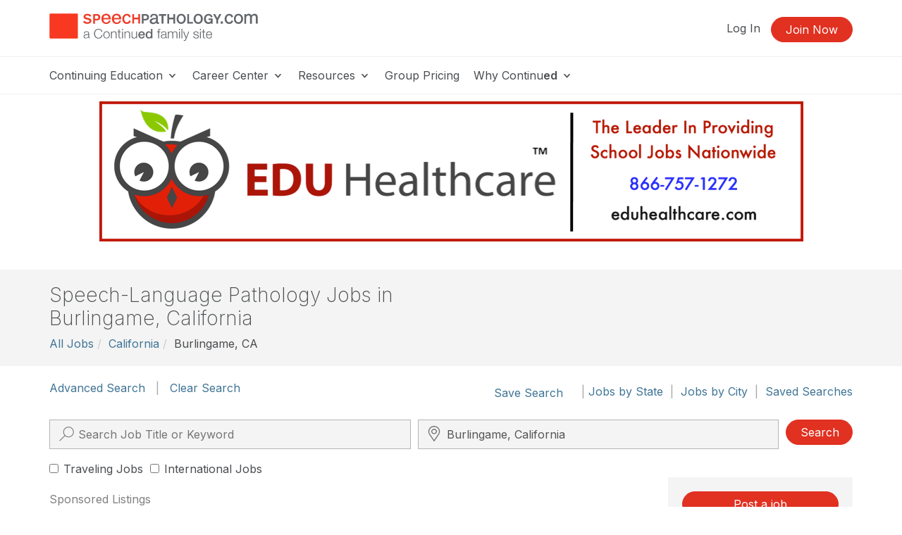

--- FILE ---
content_type: text/html; charset=UTF-8
request_url: https://www.speechpathology.com/slp-jobs/california-ca/burlingame/
body_size: 16804
content:
<!DOCTYPE HTML>
<html lang="en">
<head prefix="og: http://ogp.me/ns# fb: http://ogp.me/ns/fb# website: http://ogp.me/ns/website#">
<meta http-equiv="X-UA-Compatible" content="IE=edge" />
<meta charset="utf-8"/>
<link rel="dns-prefetch" href="//ajax.googleapis.com"  />
<link rel="canonical" href="https://www.speechpathology.com/slp-jobs/california-ca/burlingame/">
<title>Speech-Language Pathology Jobs in Burlingame CA | SLP Jobs in Burlingame</title>
<meta name="description" content="Speech-Language Pathology (SLP) jobs in Burlingame, California. Speech Therapy jobs updated daily!" />
<meta name="keywords" content="Burlingame CA Speech-Language Pathology jobs, Burlingame SLP jobs, Burlingame Speech-Language Pathologist jobs, Burlingame Speech Therapy jobs, Speech-Language Pathology jobs, Speech Therapy jobs, SLP jobs, Speech-Language Pathology assistant jobs, SpeechPathology.com" />
<meta name="robots" content="INDEX, FOLLOW" />
<meta name="geo.position" content="37.57; -122.34" />
<meta name="geo.placename" content="California, USA" />
<meta name="geo.region" content="US-CA" />
<meta property="og:title" content="Speech-Language Pathology Jobs in Burlingame CA | SLP Jobs in Burlingame" />
<meta property="og:type" content="article" />
<meta property="og:url" content="https://www.speechpathology.com/slp-jobs/california-ca/burlingame/" />
<meta property="og:image" content="https://www.speechpathology.com/img/og/og-sp-default.png" />
<meta property="og:image" content="https://11271f5fdf1da13e9bca-a0868db984a6c412923a4dfc1a2ddb5e.ssl.cf2.rackcdn.com/user/1643900/1643979/squarenytchildlogo2.PNG" />
<meta property="og:description" content="Speech-Language Pathology (SLP) jobs in Burlingame, California. Speech Therapy jobs updated daily!" />
<meta property="og:site_name" content="SpeechPathology.com" /><meta name="robots" content="noodp" />
<meta name="robots" content="noydir" />
<meta name="viewport" content="width=device-width,initial-scale=1" >
<meta name="HandheldFriendly" content="True">
<meta name="MobileOptimized" content="320"/>
<meta name="apple-mobile-web-app-capable" content="yes">
<meta name="apple-mobile-web-app-status-bar-style" content="black-translucent">

<script>!function(){window.semaphore=window.semaphore||[],window.ketch=function(){window.semaphore.push(arguments)};var e=document.createElement("script");e.type="text/javascript",e.src="https://global.ketchcdn.com/web/v3/config/lacalle/speech_pathology/boot.js",e.defer=e.async=!0,document.getElementsByTagName("head")[0].appendChild(e)}();</script>
<link rel="preconnect" href="https://fonts.googleapis.com"><link rel="preconnect" href="https://fonts.gstatic.com" crossorigin><link href="https://fonts.googleapis.com/css2?family=Inter:wght@200;300;400;500;600;700&display=swap" rel="stylesheet"><link href="https://cdnjs.cloudflare.com/ajax/libs/jasny-bootstrap/3.1.3/css/jasny-bootstrap.min.css" rel="stylesheet"><link href="https://cdnjs.cloudflare.com/ajax/libs/select2/4.0.3/css/select2.min.css" rel="stylesheet" /><link href="https://npmcdn.com/jquery-gray@1.6.0/css/gray.min.css" rel="stylesheet"><link  rel="stylesheet" type="text/css" href="//www.speechpathology.com/assets/main.css?c48387ff2ec9f8a3a60a62fdcc7071b7"></link><link href="/assets/print.css?c48387ff2ec9f8a3a60a62fdcc7071b7" media="print" rel="stylesheet" type="text/css">
<link rel="icon" type="image/vnd.microsoft.icon" href="/favicon-sp.ico">
<link rel="icon" type="image/x-icon" href="/favicon-sp.ico">
<link rel="icon" type="image/png" href="/favicon-sp.png">
<link rel="shortcut icon" href="/favicon-sp.ico">

<link rel="apple-touch-icon apple-touch-glyphicon glyphicon-precomposed" sizes="152x152" href="/img/icons/ios/sp-152.jpg">
<link rel="apple-touch-icon apple-touch-glyphicon glyphicon-precomposed" sizes="76x76" href="/img/icons/ios/sp-76.jpg">
<link rel="apple-touch-icon apple-touch-glyphicon glyphicon-precomposed" sizes="120x120" href="/img/icons/ios/sp-152.jpg">
<link rel="apple-touch-icon apple-touch-glyphicon glyphicon-precomposed" href="/img/icons/ios/sp-76.jpg">
<link rel="apple-touch-icon" sizes="152x152" href="/img/icons/ios/sp-152.jpg">
<link rel="apple-touch-icon" sizes="76x76" href="/img/icons/ios/sp-76.jpg">
<link rel="apple-touch-icon" sizes="120x120" href="/img/icons/ios/sp-152.jpg">
<link rel="apple-touch-icon" href="/img/icons/ios/sp-76.jpg">
<link rel="apple-touch-icon-precomposed" sizes="152x152" href="/img/icons/ios/sp-152.jpg">
<link rel="apple-touch-icon-precomposed" sizes="76x76" href="/img/icons/ios/sp-76.jpg">
<link rel="apple-touch-icon-precomposed" sizes="120x120" href="/img/icons/ios/sp-152.jpg">
<link rel="apple-touch-icon-precomposed" href="/img/icons/ios/sp-76.jpg">
<link rel='stylesheet' href='https://cdnjs.cloudflare.com/ajax/libs/font-awesome/6.5.1/css/all.min.css'><script>
    window.dataLayer = window.dataLayer || [];
</script>	
	<script type="text/javascript" src="//cloudfront.loggly.com/js/loggly.tracker-latest.min.js" async></script>
	<script>
			var _LTracker = _LTracker || [];
			_LTracker.push({
				'logglyKey': '19adb51d-a205-41e8-b1f0-7bf6a62f786a',
				'sendConsoleErrors': true,
				'tag': 'ahm-jslogger'
			});
	</script>

	<script type="text/javascript" src="//widget.trustpilot.com/bootstrap/v5/tp.widget.bootstrap.min.js" async></script>



<script type="text/javascript" src="//ajax.googleapis.com/ajax/libs/jquery/1.12.4/jquery.min.js"></script><script type="text/javascript" src="/js/libs/selectWoo.min.js"></script>
<script type="text/javascript">
	window.jQuery || document.write('<script src="/js/libs/jquery-1.12.4.min.js"><\/script>');
</script>

<script type="text/javascript">
jQuery.fn.select2 || document.write('<script src="/js/libs/selectWoo.min.js"><\/script>');
</script>

	<script type="text/javascript">
		var noMembership = 1;
	</script>
		<!-- Start VWO Async SmartCode -->
	<link rel="preconnect" href="https://dev.visualwebsiteoptimizer.com" />
	<script type='text/javascript' id='vwoCode'>
		window._vwo_code || (function() {
			var account_id=232961,
			version=2.1,
				settings_tolerance=2000,
				hide_element='body',
				hide_element_style = 'opacity:0 !important;filter:alpha(opacity=0) !important;background:none !important',
				/* DO NOT EDIT BELOW THIS LINE */
				f=false,w=window,d=document,v=d.querySelector('#vwoCode'),cK='_vwo_'+account_id+'_settings',cc={};try{var c=JSON.parse(localStorage.getItem('_vwo_'+account_id+'_config'));cc=c&&typeof c==='object'?c:{}}catch(e){}var stT=cc.stT==='session'?w.sessionStorage:w.localStorage;code={use_existing_jquery:function(){return typeof use_existing_jquery!=='undefined'?use_existing_jquery:undefined},library_tolerance:function(){return typeof library_tolerance!=='undefined'?library_tolerance:undefined},settings_tolerance:function(){return cc.sT||settings_tolerance},hide_element_style:function(){return'{'+(cc.hES||hide_element_style)+'}'},hide_element:function(){if(performance.getEntriesByName('first-contentful-paint')[0]){return''}return typeof cc.hE==='string'?cc.hE:hide_element},getVersion:function(){return version},finish:function(e){if(!f){f=true;var t=d.getElementById('_vis_opt_path_hides');if(t)t.parentNode.removeChild(t);if(e)(new Image).src='https://dev.visualwebsiteoptimizer.com/ee.gif?a='+account_id+e}},finished:function(){return f},addScript:function(e){var t=d.createElement('script');t.type='text/javascript';if(e.src){t.src=e.src}else{t.text=e.text}d.getElementsByTagName('head')[0].appendChild(t)},load:function(e,t){var i=this.getSettings(),n=d.createElement('script'),r=this;t=t||{};if(i){n.textContent=i;d.getElementsByTagName('head')[0].appendChild(n);if(!w.VWO||VWO.caE){stT.removeItem(cK);r.load(e)}}else{var o=new XMLHttpRequest;o.open('GET',e,true);o.withCredentials=!t.dSC;o.responseType=t.responseType||'text';o.onload=function(){if(t.onloadCb){return t.onloadCb(o,e)}if(o.status===200){_vwo_code.addScript({text:o.responseText})}else{_vwo_code.finish('&e=loading_failure:'+e)}};o.onerror=function(){if(t.onerrorCb){return t.onerrorCb(e)}_vwo_code.finish('&e=loading_failure:'+e)};o.send()}},getSettings:function(){try{var e=stT.getItem(cK);if(!e){return}e=JSON.parse(e);if(Date.now()>e.e){stT.removeItem(cK);return}return e.s}catch(e){return}},init:function(){if(d.URL.indexOf('__vwo_disable__')>-1)return;var e=this.settings_tolerance();w._vwo_settings_timer=setTimeout(function(){_vwo_code.finish();stT.removeItem(cK)},e);var t;if(this.hide_element()!=='body'){t=d.createElement('style');var i=this.hide_element(),n=i?i+this.hide_element_style():'',r=d.getElementsByTagName('head')[0];t.setAttribute('id','_vis_opt_path_hides');v&&t.setAttribute('nonce',v.nonce);t.setAttribute('type','text/css');if(t.styleSheet)t.styleSheet.cssText=n;else t.appendChild(d.createTextNode(n));r.appendChild(t)}else{t=d.getElementsByTagName('head')[0];var n=d.createElement('div');n.style.cssText='z-index: 2147483647 !important;position: fixed !important;left: 0 !important;top: 0 !important;width: 100% !important;height: 100% !important;background: white !important;';n.setAttribute('id','_vis_opt_path_hides');n.classList.add('_vis_hide_layer');t.parentNode.insertBefore(n,t.nextSibling)}var o='https://dev.visualwebsiteoptimizer.com/j.php?a='+account_id+'&u='+encodeURIComponent(d.URL)+'&vn='+version;if(w.location.search.indexOf('_vwo_xhr')!==-1){this.addScript({src:o})}else{this.load(o+'&x=true')}}};w._vwo_code=code;code.init();})();
	</script>
	<!-- End VWO Async SmartCode -->

        <!-- End Visual Website Optimizer Synchronous Code -->
<script src="https://script.tapfiliate.com/tapfiliate.js" type="text/plain" async data-purposes="analytics" data-ketch-id="ketch-tapfiliate"></script>

<script type="text/plain" data-purposes="analytics" data-ketch-id="ketch-tapfiliate">
    (function(t,a,p){t.TapfiliateObject=a;t[a]=t[a]||function(){ (t[a].q=t[a].q||[]).push(arguments)}})(window,'tap');
    tap('create', '9504-bcde0e');
            tap('detect');
    </script></head>
<body id="body" class="body  sp controller-jobs jobs-search printable"><noscript><iframe src="https://www.googletagmanager.com/ns.html?id=GTM-MQBQCC" height="0" width="0" style="display:none;visibility:hidden"></iframe></noscript><script>(function(w,d,s,l,i){w[l]=w[l]||[];w[l].push({"gtm.start":new Date().getTime(),event:"gtm.js"});var f=d.getElementsByTagName(s)[0],j=d.createElement(s),dl=l!="dataLayer"?"&l="+l:"";j.async=true;j.src="https://www.googletagmanager.com/gtm.js?id="+i+dl;f.parentNode.insertBefore(j,f);})(window,document,"script","dataLayer","GTM-MQBQCC");</script><script>dataLayer.push({'event':'page_view','learning_space':'sp','user_type':'anonymous'});</script>
<div class="copyright visible-print tal mb40">
    <p>Copyright &copy; 2026 SpeechPathology.com - All Rights Reserved</p>
</div>

<div id="header-top-wrapper" class=" header-sticky">

      <!-- if isn't dashboard view -->

        <header class="header-marketing" id="header-top">
            <div class="container">
                <div class="row header-top-bar">
                     <div class="col-lg-3 col-md-6 col-sm-12 col-xs-12 z-index-top vertical-align-wrapper" itemscope itemtype="http://schema.org/Organization">
                        <div class="hide">
    <span itemprop="name">SpeechPathology.com</span>
        Phone: <span itemprop="telephone">800-242-5183</span>
        <a href="https://www.speechpathology.com/slp-jobs/california-ca/burlingame/" itemprop="url">SpeechPathology.com</a></div>                        <a href="https://www.speechpathology.com/"
                            rel="home"
                        class="site-logo "
                            >
                            <img src="https://5793188a397439c655cb-1d54a9f7dcbd22be5a38040f9c959e7f.ssl.cf2.rackcdn.com/svg/sp-logo-vertical-tagline.svg" class="logo" alt="Speech Pathology a Continued company, logo" itemprop="logo">                        </a>
                                                    <button id="navbar-toggler-icon" type="button" class="navbar-toggler-icon collapsed hidden-lg hidden-md" data-toggle="collapse" data-target="#navbar" aria-expanded="false" aria-controls="navbar-main">
                                <span class="sr-only">Toggle navigation</span>
                                <span class="icon-bar"></span>
                                <span class="icon-bar"></span>
                                <span class="icon-bar"></span>
                            </button>
                                            </div>
                    <div class="col-lg-9 col-md-6 hidden-xs hidden-sm">
                        <ul class="header-buttons pull-right"><li class='header-sign-in'><a href="https://www.speechpathology.com/login?redirectTo=/slp-jobs/california-ca/burlingame/" id="header-sign-in" class="header-sign-in" rel="nofollow">Log In</a></li><li class='header-sign-up'><a href="https://www.speechpathology.com/members/register/cta?redirectTo=/slp-jobs/california-ca/burlingame/" id="header-sign-up" class="btn btn-primary" rel="nofollow">Join Now</a></li></ul>                    </div>
                </div> <!-- .row -->
            </div> <!-- .container -->

            <hr class="m0">

                            <div class="container">
                    <div class="row">
                        <nav id="navbar-main" class="container navbar-expand">
                            <ul class="navbar-nav navbar-nav-desktop hidden-xs hidden-sm">
                                
                                                                        <li class="nav-item nav-dropdown dropdown">
                                            <a aria-haspopup="true" aria-expanded="false" href="javascript:;" class="nav-link dropdown-toggle dropdown-toggle-no-caret top-level">
                                            Continuing Education <svg xmlns="http://www.w3.org/2000/svg" viewBox="0 0 17 14" width="17"><title>icon-dropdown</title><g data-name="Layer 1"><polygon points="11.16 4.23 9.83 5.8 8.5 7.38 7.17 5.81 5.84 4.23 3.5 4.23 5.71 6.66 8.5 9.77 11.28 6.68 13.5 4.23 11.16 4.23"/></g></svg>
                                            </a>
                                            <ul class="dropdown-menu">
                                        <li class="nav-item"><a href="https://www.speechpathology.com/slp-ceus/" class="nav-link" target="_self">Continuing Education</a></li><li class="nav-item"><a href="https://www.speechpathology.com/slp-ceus/all/" class="nav-link" target="_self">All Courses</a></li><li class="nav-item"><a href="https://www.speechpathology.com/slp-ceus/live/" class="nav-link" target="_self">Live Webinar Courses</a></li><li class="nav-item"><a href="https://www.speechpathology.com/slp-ceus/rec/" class="nav-link" target="_self">Video Courses</a></li><li class="nav-item"><a href="https://www.speechpathology.com/slp-ceus/text/" class="nav-link" target="_self">Text Courses</a></li><li class="nav-item"><a href="https://www.speechpathology.com/slp-ceus/podcast/" class="nav-link" target="_self">Audio Courses</a></li><li class="nav-item"><a href="https://www.speechpathology.com/slp-ceus/topics/" class="nav-link" target="_self">Course Topics</a></li><li class="nav-item"><a href="https://www.speechpathology.com/graduate-level" class="nav-link" target="_self">Graduate-Level Credit</a></li><li class="nav-item"><a href="https://www.speechpathology.com/master-class" class="nav-link" target="_self">Master Classes</a></li></ul>                                        <li class="nav-item nav-dropdown dropdown">
                                            <a aria-haspopup="true" aria-expanded="false" href="javascript:;" class="nav-link dropdown-toggle dropdown-toggle-no-caret top-level">
                                            Career Center <svg xmlns="http://www.w3.org/2000/svg" viewBox="0 0 17 14" width="17"><title>icon-dropdown</title><g data-name="Layer 1"><polygon points="11.16 4.23 9.83 5.8 8.5 7.38 7.17 5.81 5.84 4.23 3.5 4.23 5.71 6.66 8.5 9.77 11.28 6.68 13.5 4.23 11.16 4.23"/></g></svg>
                                            </a>
                                            <ul class="dropdown-menu">
                                        <li class="nav-item"><a href="https://www.speechpathology.com/slp-jobs/" class="nav-link" target="_self">Career Center</a></li><li class="divider"></li><li class="nav-header">Job Seekers</li><li class="nav-item"><a href="https://www.speechpathology.com/slp-jobs/all/" class="nav-link" target="_self">Search All Listings</a></li><li class="nav-item"><a href="https://www.speechpathology.com/slp-jobs/search/state:/" class="nav-link" target="_self">Search Listings In </a></li><li class="divider"></li><li class="nav-header">Employers</li><li class="nav-item"><a href="https://www.speechpathology.com/slp-employers/post" class="nav-link" target="_self">Post Your Job</a></li><li class="divider"></li><li class="nav-item"><a href="https://www.speechpathology.com/general/for-sale" class="nav-link" target="_self">Equipment/Practices For Sale</a></li></ul>                                        <li class="nav-item nav-dropdown dropdown">
                                            <a aria-haspopup="true" aria-expanded="false" href="javascript:;" class="nav-link dropdown-toggle dropdown-toggle-no-caret top-level">
                                            Resources <svg xmlns="http://www.w3.org/2000/svg" viewBox="0 0 17 14" width="17"><title>icon-dropdown</title><g data-name="Layer 1"><polygon points="11.16 4.23 9.83 5.8 8.5 7.38 7.17 5.81 5.84 4.23 3.5 4.23 5.71 6.66 8.5 9.77 11.28 6.68 13.5 4.23 11.16 4.23"/></g></svg>
                                            </a>
                                            <ul class="dropdown-menu">
                                        <li class="nav-item"><a href="https://www.speechpathology.com/articles/" class="nav-link" target="_self">Articles</a></li><li class="nav-item"><a href="https://www.speechpathology.com/ask-the-experts/" class="nav-link" target="_self">Ask the Experts</a></li><li class="nav-item"><a href="https://www.speechpathology.com/state-license-requirements/" class="nav-link" target="_self">State License Requirements</a></li><li class="nav-item"><a href="https://www.speechpathology.com/state-licensure-boards/" class="nav-link" target="_self">State Licensure Boards</a></li><li class="nav-item"><a href="https://www.speechpathology.com/professional-associations/" class="nav-link" target="_self">Professional Associations</a></li><li class="nav-item"><a href="https://www.speechpathology.com/advisory-board/" class="nav-link" target="_self">Advisory Board</a></li></ul>                                        <li class="nav-item">
                                            <a href="https://www.speechpathology.com/grouplearning" class="nav-link top-level">Group Pricing</a>                                        </li>
                                                                            <li class="nav-item nav-dropdown dropdown">
                                            <a aria-haspopup="true" aria-expanded="false" href="javascript:;" class="nav-link dropdown-toggle dropdown-toggle-no-caret top-level">
                                            Why Continu<b>ed</b> <svg xmlns="http://www.w3.org/2000/svg" viewBox="0 0 17 14" width="17"><title>icon-dropdown</title><g data-name="Layer 1"><polygon points="11.16 4.23 9.83 5.8 8.5 7.38 7.17 5.81 5.84 4.23 3.5 4.23 5.71 6.66 8.5 9.77 11.28 6.68 13.5 4.23 11.16 4.23"/></g></svg>
                                            </a>
                                            <ul class="dropdown-menu">
                                        <li class="nav-item"><a href="https://www.continued.com/why-continued" class="nav-link" target="_blank">Why Continu<b>ed</b></a></li><li class="nav-item"><a href="https://www.speechpathology.com/our-experts" class="nav-link" target="_self">Our Experts</a></li><li class="nav-item"><a href="https://www.speechpathology.com/our-story" class="nav-link" target="_self">Our Story</a></li><li class="nav-item"><a href="https://www.continued.com/tag/speech-language-pathology" class="nav-link" target="_blank">Our Blog</a></li></ul>                            </ul>
                            <div class="mobile-slide-wrapper">
                                <ul class="navbar-nav navbar-nav-mobile hidden-md hidden-lg hidden-xl">
                                    <li class="mobile-nav-buttons hidden-md hidden-lg hidden-xl">
                                        <a href="https://www.speechpathology.com/login?redirectTo=/slp-jobs/california-ca/burlingame/" id="header-sign-in" class="btn btn-default" rel="nofollow">Log In</a><a href="https://www.speechpathology.com/members/register/cta?redirectTo=/slp-jobs/california-ca/burlingame/" id="header-sign-up" class="btn btn-primary" rel="nofollow">Join Now</a>                                    </li>
                                                                                                                    <li class="nav-item nav-slide">
                                                <a aria-haspopup="true" aria-expanded="false" href="javascript:;" class="nav-link top-level">
                                                Continuing Education <svg xmlns="http://www.w3.org/2000/svg" viewBox="0 0 17 14" width="17"><title>icon-dropdown</title><g data-name="Layer 1"><polygon points="11.16 4.23 9.83 5.8 8.5 7.38 7.17 5.81 5.84 4.23 3.5 4.23 5.71 6.66 8.5 9.77 11.28 6.68 13.5 4.23 11.16 4.23"/></g></svg>
                                                </a>
                                                <div class="nav-child-wrapper">
                                                    <ul class="slide-menu">
                                                    <li class="nav-item"><a href="https://www.speechpathology.com/slp-ceus/" class="nav-link">Continuing Education</a></li><li class="nav-item"><a href="https://www.speechpathology.com/slp-ceus/all/" class="nav-link">All Courses</a></li><li class="nav-item"><a href="https://www.speechpathology.com/slp-ceus/live/" class="nav-link">Live Webinar Courses</a></li><li class="nav-item"><a href="https://www.speechpathology.com/slp-ceus/rec/" class="nav-link">Video Courses</a></li><li class="nav-item"><a href="https://www.speechpathology.com/slp-ceus/text/" class="nav-link">Text Courses</a></li><li class="nav-item"><a href="https://www.speechpathology.com/slp-ceus/podcast/" class="nav-link">Audio Courses</a></li><li class="nav-item"><a href="https://www.speechpathology.com/slp-ceus/topics/" class="nav-link">Course Topics</a></li><li class="nav-item"><a href="https://www.speechpathology.com/graduate-level" class="nav-link">Graduate-Level Credit</a></li><li class="nav-item"><a href="https://www.speechpathology.com/master-class" class="nav-link">Master Classes</a></li></ul></div>                                            <li class="nav-item nav-slide">
                                                <a aria-haspopup="true" aria-expanded="false" href="javascript:;" class="nav-link top-level">
                                                Career Center <svg xmlns="http://www.w3.org/2000/svg" viewBox="0 0 17 14" width="17"><title>icon-dropdown</title><g data-name="Layer 1"><polygon points="11.16 4.23 9.83 5.8 8.5 7.38 7.17 5.81 5.84 4.23 3.5 4.23 5.71 6.66 8.5 9.77 11.28 6.68 13.5 4.23 11.16 4.23"/></g></svg>
                                                </a>
                                                <div class="nav-child-wrapper">
                                                    <ul class="slide-menu">
                                                    <li class="nav-item"><a href="https://www.speechpathology.com/slp-jobs/" class="nav-link">Career Center</a></li><li class="divider"></li><li class="nav-header">Job Seekers</li><li class="nav-item"><a href="https://www.speechpathology.com/slp-jobs/all/" class="nav-link">Search All Listings</a></li><li class="nav-item"><a href="https://www.speechpathology.com/slp-jobs/search/state:/" class="nav-link">Search Listings In </a></li><li class="divider"></li><li class="nav-header">Employers</li><li class="nav-item"><a href="https://www.speechpathology.com/slp-employers/post" class="nav-link">Post Your Job</a></li><li class="divider"></li><li class="nav-item"><a href="https://www.speechpathology.com/general/for-sale" class="nav-link">Equipment/Practices For Sale</a></li></ul></div>                                            <li class="nav-item nav-slide">
                                                <a aria-haspopup="true" aria-expanded="false" href="javascript:;" class="nav-link top-level">
                                                Resources <svg xmlns="http://www.w3.org/2000/svg" viewBox="0 0 17 14" width="17"><title>icon-dropdown</title><g data-name="Layer 1"><polygon points="11.16 4.23 9.83 5.8 8.5 7.38 7.17 5.81 5.84 4.23 3.5 4.23 5.71 6.66 8.5 9.77 11.28 6.68 13.5 4.23 11.16 4.23"/></g></svg>
                                                </a>
                                                <div class="nav-child-wrapper">
                                                    <ul class="slide-menu">
                                                    <li class="nav-item"><a href="https://www.speechpathology.com/articles/" class="nav-link">Articles</a></li><li class="nav-item"><a href="https://www.speechpathology.com/ask-the-experts/" class="nav-link">Ask the Experts</a></li><li class="nav-item"><a href="https://www.speechpathology.com/state-license-requirements/" class="nav-link">State License Requirements</a></li><li class="nav-item"><a href="https://www.speechpathology.com/state-licensure-boards/" class="nav-link">State Licensure Boards</a></li><li class="nav-item"><a href="https://www.speechpathology.com/professional-associations/" class="nav-link">Professional Associations</a></li><li class="nav-item"><a href="https://www.speechpathology.com/advisory-board/" class="nav-link">Advisory Board</a></li></ul></div>                                            <li class="nav-item">
                                            <a href="https://www.speechpathology.com/grouplearning" class="nav-link top-level">Group Pricing</a>                                            </li>
                                                                                    <li class="nav-item nav-slide">
                                                <a aria-haspopup="true" aria-expanded="false" href="javascript:;" class="nav-link top-level">
                                                Why Continu<b>ed</b> <svg xmlns="http://www.w3.org/2000/svg" viewBox="0 0 17 14" width="17"><title>icon-dropdown</title><g data-name="Layer 1"><polygon points="11.16 4.23 9.83 5.8 8.5 7.38 7.17 5.81 5.84 4.23 3.5 4.23 5.71 6.66 8.5 9.77 11.28 6.68 13.5 4.23 11.16 4.23"/></g></svg>
                                                </a>
                                                <div class="nav-child-wrapper">
                                                    <ul class="slide-menu">
                                                    <li class="nav-item"><a href="https://www.continued.com/why-continued" class="nav-link">Why Continu<b>ed</b></a></li><li class="nav-item"><a href="https://www.speechpathology.com/our-experts" class="nav-link">Our Experts</a></li><li class="nav-item"><a href="https://www.speechpathology.com/our-story" class="nav-link">Our Story</a></li><li class="nav-item"><a href="https://www.continued.com/tag/speech-language-pathology" class="nav-link">Our Blog</a></li></ul></div>                                </ul>
                            </div>
                        </nav>
                    </div><!--/.row-->
                                    </div><!--/.container-->
                <hr class="m0">
                    </header>
     <!--/ if dashboardView-->
 </div> <!--#header-top wrapper -->

<script type="text/plain" data-purposes="targeted_advertising" data-ketch-id="ketch-facebook-pixel">
!function(f,b,e,v,n,t,s) {  // FB tracking pixel
    if(f.fbq)return;n=f.fbq=function(){n.callMethod?n.callMethod.apply(n,arguments):n.queue.push(arguments)};
    if(!f._fbq)f._fbq=n;n.push=n;n.loaded=!0;n.version='2.0';n.queue=[];t=b.createElement(e);t.async=!0;
    t.src=v;s=b.getElementsByTagName(e)[0];
    s.parentNode.insertBefore(t,s)}(window,document,'script','https://connect.facebook.net/en_US/fbevents.js');
    fbq('init', '1514456255434957');
    fbq('track', 'PageView');
</script>
<noscript data-purposes="targeted_advertising" data-ketch-id="ketch-facebook-pixel">
    <img height="1" width="1" src="https://www.facebook.com/tr?id=1514456255434957&ev=PageView&noscript=1" alt="Facebook tracking pixel"/>
</noscript>


<section id="content-main" name="content-main" class="view sp">
    <div id="sitewide-slot" class="hidden-print text-center container mt20 mb20">
        <div class="row">
            <div class="col-xs-12">
                                    <div class="text-center sitewidth hidden-print mb20" data-corp-ids="319,422,105,425,322,114,413,246,424,214,401">	<div class="slot sitewide_career_center">
		
			

							<a href="http://www.eduhealthcare.com/" class="" data-click-href="https://www.speechpathology.com/ads/click/699/img/no-count" data-ad_id="699" data-ad_name="EDU Healthcare" data-ad_placement="sitewide_career_center" data-ad_advertiser="EDU" data-ad_page_type="GEN" data-traffic_type=""  data-ad_corp_id="214" target="_blank" ><img src="https://www.speechpathology.com/files/a/00600/00699/eduhealthspbanner2016.png" alt="EDU Healthcare Opportunities" class="img-responsive center-block" role="presentation" height="200" width="1000"/></a>
						</div>
</div>            </div>
        </div>
    </div>
    <div id="subheader">
        <div class="container pb20 pt20">
            
<div class="row">
    <div class="col-xs-12 col-sm-7">
        <h1 id="job-search-h1" class="mt0 h2">Speech-Language Pathology Jobs  in Burlingame, California</h1>
        <div class="fl">
            <ol xmlns:v="http://rdf.data-vocabulary.org/#" class="breadcrumb " id="u536c4b5bf78940a6a462358a75356a8f"><li typeof="v:Breadcrumb"><a href="/slp-jobs/all/" rel="v:url" property="v:title">All Jobs</a></li><li typeof="v:Breadcrumb"><a href="/slp-jobs/california-ca/" rel="v:url" property="v:title">California</a></li><li typeof="v:Breadcrumb">Burlingame, CA</li><div class="clearfix"></div></ol>        </div>
    </div>
    <div class="fr mb10 col-sm-5">
        <div class="btn-group pull-right">
                    </div>
    </div>
</div>        </div>
    </div>
        <div id="ajax-progress-bar">
        <div id="ajax-progress"></div>
    </div>
    <div id="content-main-nest">
        <div id="content-main-nest-div" class="container">
            <form action="/slp-jobs/search/" id="jobSearchForm" class="validate form-horizontal" method="post" accept-charset="utf-8"><div style="display:none;"><input type="hidden" name="_method" value="POST"/></div><input type="hidden" role="HashFormVerify" name="data[Verify][hash]" value="1297e5a8014cac783d5db769cf042c0503917ceb">
<div class="">
    <div class="posrel mb20 mt20">
        <div class="hidden-xs fl">
            <a href="/slp-jobs/search_advanced">Advanced Search</a>           <span class="gray ml10 mr10">|</span>
            <a href="/slp-jobs/search/" class="" id="new-search-btn" rel="nofollow">Clear Search</a>        </div>
        <div class="pull-right">
                    <a href="#save-search" class="btn btn-link" id="save_search_link" data-url="/job_searches/save/4a27e21a-2511-4fb1-b499-cb314f57a6a0">Save Search</a> <span class="gray hidden-xs">|</span>
            <div class="ahm-popup-right no-cc-nav w250" id="search_saved">
                <p class="no-cc-nav"><strong>Search saved successfully.</strong></p>

                                    <div id="job_alert_anon_prompt">
                        <div class="clearfix"> </div>
                    </div>
                    <div class="hidden" id="job_alert_anon_success">
                        We will send daily emails matching this job search to <span id="job_alert_anon_success_email"></span>.
                    </div>
                
                <div class="text-center"><a href="#hide-save-popup" style="color: #2DA8E0 !important">Dismiss</a></div>
            </div>
                <a href="/slp-jobs/states/" class="">Jobs by State</a><span class="gray ml10 mr10">|</span><a href="/slp-jobs/cities/" class="">Jobs by City</a><span class="gray ml10 mr10">|</span><a href="/job_searches/" class="" rel="nofollow">Saved Searches</a>                </div>
        <div class="clear"></div>
    </div>
    <div class="nav-search mb0">
        <div class="form-group row" role="form">
            <div class="col-md-11 pl0 pr0">
                <div class="col-sm-6 mb10 pl0 pr10 posrel job-search-term">
                    <svg xmlns="http://www.w3.org/2000/svg" viewBox="0 0 28.02 28.02"><title>icon-search</title><g id="Layer_1" data-name="Layer 1"><path d="M16.11,18a7.1,7.1,0,1,1,7.1-7.1A7.11,7.11,0,0,1,16.11,18Zm0-13.2a6.1,6.1,0,1,0,6.1,6.1A6.11,6.11,0,0,0,16.11,4.79Z"/><rect x="2.82" y="18.55" width="10.26" height="1" transform="translate(-11.14 11.2) rotate(-45)"/></g></svg><input name="data[Job][term]" placeholder="Search Job Title or Keyword" class="pl40 noshadow w100p inline-block form-control" autocomplete="off" beforeInput="&lt;label class=&quot;sr-only&quot; for=&quot;JobTerm&quot;&gt;Search Job Title or Keyword&lt;/label&gt;" type="text" id="JobTerm"/>                </div>
                <div class="col-sm-6 mb10 pl0 pr10 posrel job-search-loc">
                    <label class="sr-only" for="JobCityStateZip">Search City, State, Zip</label>
                    <svg id="Layer_1" data-name="Layer 1" xmlns="http://www.w3.org/2000/svg" viewBox="0 0 22.23 29.64"><title>icon-map-marker</title><path d="M46.23,254.87l-8.74-13a10.14,10.14,0,0,1-1.63-5.56,10.43,10.43,0,0,1,3.26-7.58,11.42,11.42,0,0,1,15.71,0,10.43,10.43,0,0,1,3.26,7.58,10.31,10.31,0,0,1-1.59,5.56l-8.74,13a0.92,0.92,0,0,1-.78.41A0.83,0.83,0,0,1,46.23,254.87ZM47,227.5a9.49,9.49,0,0,0-6.54,2.61,8.66,8.66,0,0,0-2.72,6.24A8.38,8.38,0,0,0,39,240.91L47,252.69l8-11.82a8.37,8.37,0,0,0,1.3-4.52,8.67,8.67,0,0,0-2.72-6.24A9.49,9.49,0,0,0,47,227.5Zm0,13.93a5.43,5.43,0,0,1-3.72-1.52,5,5,0,0,1,0-7.19,5.42,5.42,0,0,1,7.45,0,5,5,0,0,1,0,7.19A5.43,5.43,0,0,1,47,241.42Zm0-8.33a3.34,3.34,0,0,0-2.41.93,3.22,3.22,0,0,0,0,4.59,3.59,3.59,0,0,0,4.82,0,3.22,3.22,0,0,0,0-4.59A3.34,3.34,0,0,0,47,233.09Z" transform="translate(-35.86 -225.64)"/></svg>
<input name="data[Job][cityStateZip]" placeholder="Search City, State, Zip" class="pl40 noshadow w100p inline-block form-control" autocomplete="off" type="text" value="Burlingame, California" id="JobCityStateZip"/>                </div>
            </div>
            <div class="col-md-1 pl0 pr0">
                <button type="submit" class="job-search-submit btn btn-primary mb10">Search</span></button>
            </div>
        </div>
    </div>
    <div class="form-group">
        <label for="JobIsTraveling" class="checkbox-inline"><input type="hidden" name="data[Job][is_traveling]" id="JobIsTraveling_" value="0"/><input type="checkbox" name="data[Job][is_traveling]" class="checkbox-inline-input" value="1" id="JobIsTraveling"/> Traveling Jobs</label><label for="JobIsInternational" class="checkbox-inline"><input type="hidden" name="data[Job][is_international]" id="JobIsInternational_" value="0"/><input type="checkbox" name="data[Job][is_international]" class="checkbox-inline-input" value="1" id="JobIsInternational"/> International Jobs</label>    </div>

    <div class="clearfix"></div>

    <div class="row">
        <div class="col-md-9 col-sm-12 mt20 pr20">
        <div id="job-top">
					   	<div class="text"><div class="content-frag content-type-frag frag-city-burlingame-ca" data-content-id="0" data-content-phrase="city-burlingame-ca"><p>SpeechPathology.com offers a best of class job search experience for online users with a vast database of listings focused solely on the speech-language pathology profession. It is important to note that our listing format has been optimized to give users the best smoothest experience while requiring minimal time in learning how to find speech-language pathology jobs. Recent updates to the site include a minimalistic navigation that takes the confusion out of searching for speech-language pathology jobs. We have also customized the interface to include what professionals are actually searching for in speech therapy jobs based on user suggestions and prior use trends.</p>
		<p>We understand the industry needs when it comes to finding quality listings just for the speech-language pathology jobs category. This is why we work directly with the largest speech therapy jobs providers to post such opportunities where they make the most sense to be seen, at SpeechPathology.com</p>
		<wbr>
		<p>We also understand that navigation is often a major challenge faced during your speech therapy job quest to hunt down the best speech therapy jobs. We understand that you need to be able to filter and search for Speech-language pathology jobs against specific criteria and variables.  This is why we offer an extremely easy to use search box in the left hand margin that is sure to help you find your way to better career options. We give you options, but not so many that you get lost in links and filters that eventually lead you to confusion. Professionals searching for speech-language pathology jobs remain calm during the easy process of finding speech therapy positions within the most commonly used search variables including location, employer, and type of position.</p>
		<p>And of course, we never want to see you go, so please take advantage of our free customized job alerts service which keeps you in the loop with updates regarding speech therapy jobs automatically delivered to your email.</p></div></div>

		<div class="mt10 mb10">
						<a href="/slp-jobs/all/" class="btn btn-primary">Speech-Language Pathology Jobs Nationwide</a>		</div>
	</div>

                            <span class="grey">Sponsored Listings</span>
            <table id="job-search-results-sponsored" class="results job-results table mb30">
                <tbody>
                    	<tr class="job-short job-logoed job-sponsored job-sponsored-pending-purchase pointer" id="job-short-3389275" data-job-id="3389275">

		<td class="job-short-logo pr20 col-sm-2">
			<a href="/slp-jobs/california-ca/elk-grove/slp-early-intervention-ccc-cfy-3389275"><img src="https://11271f5fdf1da13e9bca-a0868db984a6c412923a4dfc1a2ddb5e.ssl.cf2.rackcdn.com/user/1643900/1643979/squarenytchildlogo2.PNG"  alt="SLP/ Early Intervention" style="max-width: 135px; max-height: 135px;" width="135" class="photo"/></a>		</td>

		<td class="job-short-title-company col-sm-8 vmiddle">
			<!-- Title -->
			<h6 class="mb5 job-title inline-block">
				<a href="/slp-jobs/california-ca/elk-grove/slp-early-intervention-ccc-cfy-3389275" class="jobLink">SLP/ Early Intervention</a>
							</h6>

			<!-- Date -->
							<strong class="small grey-medium job-date nowrap inline-block">&nbsp;&nbsp;28 days ago</strong>
			
			<div>
				<span class="job-company">Now You're Talking Speech-Language Pathology</span> <span class="grey"> - </span> <span class="job-location adr"><a href="/slp-jobs/california-ca/elk-grove/" class="grey-medium">California</a>, <a href="/slp-jobs/california-ca/" class="grey-medium">95819</a></span>			</div>

			<div class="clear"></div>

			<!-- Hidden Description -->
							<div class="hidden job-short-description">
					Hiring Locations: Northern California Available- We build around your home base: Let us know where you live, and we will work to keep you within miles of your home. All territories open from Elk Grove, Sacramento, Natomas, Roseville, Auburn, Plumas Lake, Granite Bay, and Yuba City. We offer many o...				</div>
					</td>

		<td class="job-short-dates-distance" width="60">
					</td>

		
		<td class="job-short-action vmiddle" width="col-sm-2">
            		</td>

	</tr>
	
                </tbody>
            </table>
        
                                        
            <div class="pagination-bar pb0 pt0">
                <div class="row">
                    <div class="col-xs-10 pt10 mb5 small">
                        <span class="grey">Showing 1-15 of 667 jobs in Burlingame,  California within </span><select name="data[Job][distance]" id="searchDistance" class="select2 ml5 small" data-allow-clear="false">
<option value="5">5 miles</option>
<option value="10">10 miles</option>
<option value="15">15 miles</option>
<option value="25" selected="selected">25 miles</option>
<option value="50">50 miles</option>
<option value="100">100 miles</option>
</select>                    </div>

                    <div class="col-xs-2 mb10">
                        <div class="search-view-options pull-right">
                            <a class="active pull-left" href="#collapse-view" data-toggle="tooltip" title="Showing compact view"><span class="glyphicon glyphicon-align-left p5"></span></a>
                            <a class="pull-left" href="#expand-view"   data-toggle="tooltip" title="Change to expanded view"><span class="glyphicon glyphicon-align-justify p5"></span></a>
                        </div>
                    </div>
                </div>
            </div>

            
            <table class="results job-results table table-hover" id="job-search-results" style="border-top:1px solid #dddddd">
                <tbody>
                    	<tr class="job-short pointer" id="job-short-3269488" data-job-id="3269488">

		<td class="job-short-logo pr20 col-sm-2">
			<a href="/slp-jobs/california-ca/burlingame/atx-learning-speech-and-language-3269488"><img src="https://d5069574d09e213305cd-0dffffc9b63a4c6d0db36ea8133c14dc.ssl.cf2.rackcdn.com/img/corp_logos/sp/atx-learning-large_c05f02ffaa6cf58b585c26a108c0396c.png"  alt="Speech and Language Pathologist" style="max-width: 135px; max-height: 135px;" width="135" class="photo"/></a>		</td>

		<td class="job-short-title-company col-sm-8 vmiddle">
			<!-- Title -->
			<h6 class="mb5 job-title inline-block">
				<a href="/slp-jobs/california-ca/burlingame/atx-learning-speech-and-language-3269488" class="jobLink">Speech and Language Pathologist</a>
							</h6>

			<!-- Date -->
							<strong class="small grey-medium job-date nowrap inline-block">&nbsp;&nbsp;19 days ago</strong>
			
			<div>
				<span class="job-company"><a href="https://www.speechpathology.com/partners/atx-learning" title="View More ATX Learning Job Listings">ATX Learning</a></span> <span class="grey"> - </span> <span class="job-location adr"><a href="/slp-jobs/california-ca/burlingame/" class="grey-medium">Burlingame</a>, <a href="/slp-jobs/california-ca/" class="grey-medium">CA</a></span>			</div>

			<div class="clear"></div>

			<!-- Hidden Description -->
							<div class="hidden job-short-description">
					We are looking for an experienced School Speech Language Pathologist for full-time REMOTE/ ONLINE and onsite positions.Job Responsibilities - Speech Language Pathologist:&bull;Providing direct speech-language therapy services to students according to students&rsquo; IEPs&bull;Conducting assessments,...				</div>
					</td>

		<td class="job-short-dates-distance" width="60">
					</td>

		
		<td class="job-short-action vmiddle" width="col-sm-2">
            		</td>

	</tr>
		<tr class="job-short pointer" id="job-short-3347707" data-job-id="3347707">

		<td class="job-short-logo pr20 col-sm-2">
			<a href="/slp-jobs/california-ca/burlingame/atx-learning-speech-language-pathologist-3347707"><img src="https://d5069574d09e213305cd-0dffffc9b63a4c6d0db36ea8133c14dc.ssl.cf2.rackcdn.com/img/corp_logos/sp/atx-learning-large_c05f02ffaa6cf58b585c26a108c0396c.png"  alt="Speech Language Pathologist" style="max-width: 135px; max-height: 135px;" width="135" class="photo"/></a>		</td>

		<td class="job-short-title-company col-sm-8 vmiddle">
			<!-- Title -->
			<h6 class="mb5 job-title inline-block">
				<a href="/slp-jobs/california-ca/burlingame/atx-learning-speech-language-pathologist-3347707" class="jobLink">Speech Language Pathologist</a>
							</h6>

			<!-- Date -->
							<strong class="small grey-medium job-date nowrap inline-block">&nbsp;&nbsp;<span class="label label-warning vtop">New</span></strong>
			
			<div>
				<span class="job-company"><a href="https://www.speechpathology.com/partners/atx-learning" title="View More ATX Learning Job Listings">ATX Learning</a></span> <span class="grey"> - </span> <span class="job-location adr"><a href="/slp-jobs/california-ca/burlingame/" class="grey-medium">94010 Burlingame</a>, <a href="/slp-jobs/california-ca/" class="grey-medium">CA</a></span>			</div>

			<div class="clear"></div>

			<!-- Hidden Description -->
							<div class="hidden job-short-description">
					&nbsp;<br>Benefits of Working with ATX Learning:<br>Competitive Salary, Bi-Monthly Pay, Direct deposit, and Generous Paid Time Offs,Medical Insurance/ Dental, Vision, and Life Insurance at no cost, Unlimited CEUs through Speech PathologyState License, ASHA CCCs, and Background Check Reimbursement,Jo...				</div>
					</td>

		<td class="job-short-dates-distance" width="60">
					</td>

		
		<td class="job-short-action vmiddle" width="col-sm-2">
            		</td>

	</tr>
		<tr class="job-short pointer" id="job-short-3347706" data-job-id="3347706">

		<td class="job-short-logo pr20 col-sm-2">
			<a href="/slp-jobs/california-ca/burlingame/atx-learning-speech-language-pathologist-3347706"><img src="https://d5069574d09e213305cd-0dffffc9b63a4c6d0db36ea8133c14dc.ssl.cf2.rackcdn.com/img/corp_logos/sp/atx-learning-large_c05f02ffaa6cf58b585c26a108c0396c.png"  alt="Speech Language Pathologist" style="max-width: 135px; max-height: 135px;" width="135" class="photo"/></a>		</td>

		<td class="job-short-title-company col-sm-8 vmiddle">
			<!-- Title -->
			<h6 class="mb5 job-title inline-block">
				<a href="/slp-jobs/california-ca/burlingame/atx-learning-speech-language-pathologist-3347706" class="jobLink">Speech Language Pathologist</a>
							</h6>

			<!-- Date -->
							<strong class="small grey-medium job-date nowrap inline-block">&nbsp;&nbsp;<span class="label label-warning vtop">New</span></strong>
			
			<div>
				<span class="job-company"><a href="https://www.speechpathology.com/partners/atx-learning" title="View More ATX Learning Job Listings">ATX Learning</a></span> <span class="grey"> - </span> <span class="job-location adr"><a href="/slp-jobs/california-ca/burlingame/" class="grey-medium">94010 Burlingame</a>, <a href="/slp-jobs/california-ca/" class="grey-medium">CA</a></span>			</div>

			<div class="clear"></div>

			<!-- Hidden Description -->
							<div class="hidden job-short-description">
					&nbsp;<br>Benefits of Working with ATX Learning:<br>Competitive Salary, Bi-Monthly Pay, Direct deposit, and Generous Paid Time Offs,Medical Insurance/ Dental, Vision, and Life Insurance at no cost, Unlimited CEUs through Speech PathologyState License, ASHA CCCs, and Background Check Reimbursement,Jo...				</div>
					</td>

		<td class="job-short-dates-distance" width="60">
					</td>

		
		<td class="job-short-action vmiddle" width="col-sm-2">
            		</td>

	</tr>
		<tr class="job-short pointer" id="job-short-3320012" data-job-id="3320012">

		<td class="job-short-logo pr20 col-sm-2">
			<a href="/slp-jobs/california-ca/burlingame/atx-learning-speech-and-language-3320012"><img src="https://d5069574d09e213305cd-0dffffc9b63a4c6d0db36ea8133c14dc.ssl.cf2.rackcdn.com/img/corp_logos/sp/atx-learning-large_c05f02ffaa6cf58b585c26a108c0396c.png"  alt="Speech and Language Pathologist" style="max-width: 135px; max-height: 135px;" width="135" class="photo"/></a>		</td>

		<td class="job-short-title-company col-sm-8 vmiddle">
			<!-- Title -->
			<h6 class="mb5 job-title inline-block">
				<a href="/slp-jobs/california-ca/burlingame/atx-learning-speech-and-language-3320012" class="jobLink">Speech and Language Pathologist</a>
							</h6>

			<!-- Date -->
							<strong class="small grey-medium job-date nowrap inline-block">&nbsp;&nbsp;<span class="label label-warning vtop">New</span></strong>
			
			<div>
				<span class="job-company"><a href="https://www.speechpathology.com/partners/atx-learning" title="View More ATX Learning Job Listings">ATX Learning</a></span> <span class="grey"> - </span> <span class="job-location adr"><a href="/slp-jobs/california-ca/burlingame/" class="grey-medium">Burlingame</a>, <a href="/slp-jobs/california-ca/" class="grey-medium">CA</a></span>			</div>

			<div class="clear"></div>

			<!-- Hidden Description -->
							<div class="hidden job-short-description">
					Join ATX Learning and harness your expertise in Speech Services to positively impact daily lives. We are dedicated to creating a nurturing and dynamic work environment that promotes both personal and professional growth. At ATX Learning, you will form enduring connections with colleagues and clients...				</div>
					</td>

		<td class="job-short-dates-distance" width="60">
					</td>

		
		<td class="job-short-action vmiddle" width="col-sm-2">
            		</td>

	</tr>
		<tr class="job-short pointer" id="job-short-3335419" data-job-id="3335419">

		<td class="job-short-logo pr20 col-sm-2">
			<a href="/slp-jobs/california-ca/burlingame/atx-learning-speech-and-language-3335419"><img src="https://d5069574d09e213305cd-0dffffc9b63a4c6d0db36ea8133c14dc.ssl.cf2.rackcdn.com/img/corp_logos/sp/atx-learning-large_c05f02ffaa6cf58b585c26a108c0396c.png"  alt="Speech and Language Pathologist" style="max-width: 135px; max-height: 135px;" width="135" class="photo"/></a>		</td>

		<td class="job-short-title-company col-sm-8 vmiddle">
			<!-- Title -->
			<h6 class="mb5 job-title inline-block">
				<a href="/slp-jobs/california-ca/burlingame/atx-learning-speech-and-language-3335419" class="jobLink">Speech and Language Pathologist</a>
							</h6>

			<!-- Date -->
							<strong class="small grey-medium job-date nowrap inline-block">&nbsp;&nbsp;6 days ago</strong>
			
			<div>
				<span class="job-company"><a href="https://www.speechpathology.com/partners/atx-learning" title="View More ATX Learning Job Listings">ATX Learning</a></span> <span class="grey"> - </span> <span class="job-location adr"><a href="/slp-jobs/california-ca/burlingame/" class="grey-medium">Burlingame</a>, <a href="/slp-jobs/california-ca/" class="grey-medium">CA</a></span>			</div>

			<div class="clear"></div>

			<!-- Hidden Description -->
							<div class="hidden job-short-description">
					Join ATX Learning and harness your expertise in Speech Services to positively impact daily lives. We are dedicated to creating a nurturing and dynamic work environment that promotes both personal and professional growth. At ATX Learning, you will form enduring connections with colleagues and clients...				</div>
					</td>

		<td class="job-short-dates-distance" width="60">
					</td>

		
		<td class="job-short-action vmiddle" width="col-sm-2">
            		</td>

	</tr>
		<tr class="job-short pointer" id="job-short-3319073" data-job-id="3319073">

		<td class="job-short-logo pr20 col-sm-2">
			<a href="/slp-jobs/california-ca/burlingame/atx-learning-speech-and-language-3319073"><img src="https://d5069574d09e213305cd-0dffffc9b63a4c6d0db36ea8133c14dc.ssl.cf2.rackcdn.com/img/corp_logos/sp/atx-learning-large_c05f02ffaa6cf58b585c26a108c0396c.png"  alt="Speech and Language Pathologist" style="max-width: 135px; max-height: 135px;" width="135" class="photo"/></a>		</td>

		<td class="job-short-title-company col-sm-8 vmiddle">
			<!-- Title -->
			<h6 class="mb5 job-title inline-block">
				<a href="/slp-jobs/california-ca/burlingame/atx-learning-speech-and-language-3319073" class="jobLink">Speech and Language Pathologist</a>
							</h6>

			<!-- Date -->
							<strong class="small grey-medium job-date nowrap inline-block">&nbsp;&nbsp;7 days ago</strong>
			
			<div>
				<span class="job-company"><a href="https://www.speechpathology.com/partners/atx-learning" title="View More ATX Learning Job Listings">ATX Learning</a></span> <span class="grey"> - </span> <span class="job-location adr"><a href="/slp-jobs/california-ca/burlingame/" class="grey-medium">Burlingame</a>, <a href="/slp-jobs/california-ca/" class="grey-medium">CA</a></span>			</div>

			<div class="clear"></div>

			<!-- Hidden Description -->
							<div class="hidden job-short-description">
					Join ATX Learning and harness your expertise in Speech Services to positively impact daily lives. We are dedicated to creating a nurturing and dynamic work environment that promotes both personal and professional growth. At ATX Learning, you will form enduring connections with colleagues and clients...				</div>
					</td>

		<td class="job-short-dates-distance" width="60">
					</td>

		
		<td class="job-short-action vmiddle" width="col-sm-2">
            		</td>

	</tr>
		<tr class="job-short pointer" id="job-short-3324131" data-job-id="3324131">

		<td class="job-short-logo pr20 col-sm-2">
			<a href="/slp-jobs/california-ca/burlingame/atx-learning-speech-and-language-3324131"><img src="https://d5069574d09e213305cd-0dffffc9b63a4c6d0db36ea8133c14dc.ssl.cf2.rackcdn.com/img/corp_logos/sp/atx-learning-large_c05f02ffaa6cf58b585c26a108c0396c.png"  alt="Speech and Language Pathologist" style="max-width: 135px; max-height: 135px;" width="135" class="photo"/></a>		</td>

		<td class="job-short-title-company col-sm-8 vmiddle">
			<!-- Title -->
			<h6 class="mb5 job-title inline-block">
				<a href="/slp-jobs/california-ca/burlingame/atx-learning-speech-and-language-3324131" class="jobLink">Speech and Language Pathologist</a>
							</h6>

			<!-- Date -->
							<strong class="small grey-medium job-date nowrap inline-block">&nbsp;&nbsp;8 days ago</strong>
			
			<div>
				<span class="job-company"><a href="https://www.speechpathology.com/partners/atx-learning" title="View More ATX Learning Job Listings">ATX Learning</a></span> <span class="grey"> - </span> <span class="job-location adr"><a href="/slp-jobs/california-ca/burlingame/" class="grey-medium">Burlingame</a>, <a href="/slp-jobs/california-ca/" class="grey-medium">CA</a></span>			</div>

			<div class="clear"></div>

			<!-- Hidden Description -->
							<div class="hidden job-short-description">
					Join ATX Learning and harness your expertise in Speech Services to positively impact daily lives. We are dedicated to creating a nurturing and dynamic work environment that promotes both personal and professional growth. At ATX Learning, you will form enduring connections with colleagues and clients...				</div>
					</td>

		<td class="job-short-dates-distance" width="60">
					</td>

		
		<td class="job-short-action vmiddle" width="col-sm-2">
            		</td>

	</tr>
		<tr class="job-short pointer" id="job-short-3329307" data-job-id="3329307">

		<td class="job-short-logo pr20 col-sm-2">
			<a href="/slp-jobs/california-ca/burlingame/atx-learning-speech-and-language-3329307"><img src="https://d5069574d09e213305cd-0dffffc9b63a4c6d0db36ea8133c14dc.ssl.cf2.rackcdn.com/img/corp_logos/sp/atx-learning-large_c05f02ffaa6cf58b585c26a108c0396c.png"  alt="Speech and Language Pathologist" style="max-width: 135px; max-height: 135px;" width="135" class="photo"/></a>		</td>

		<td class="job-short-title-company col-sm-8 vmiddle">
			<!-- Title -->
			<h6 class="mb5 job-title inline-block">
				<a href="/slp-jobs/california-ca/burlingame/atx-learning-speech-and-language-3329307" class="jobLink">Speech and Language Pathologist</a>
							</h6>

			<!-- Date -->
							<strong class="small grey-medium job-date nowrap inline-block">&nbsp;&nbsp;12 days ago</strong>
			
			<div>
				<span class="job-company"><a href="https://www.speechpathology.com/partners/atx-learning" title="View More ATX Learning Job Listings">ATX Learning</a></span> <span class="grey"> - </span> <span class="job-location adr"><a href="/slp-jobs/california-ca/burlingame/" class="grey-medium">Burlingame</a>, <a href="/slp-jobs/california-ca/" class="grey-medium">CA</a></span>			</div>

			<div class="clear"></div>

			<!-- Hidden Description -->
							<div class="hidden job-short-description">
					Join ATX Learning and harness your expertise in Speech Services to positively impact daily lives. We are dedicated to creating a nurturing and dynamic work environment that promotes both personal and professional growth. At ATX Learning, you will form enduring connections with colleagues and clients...				</div>
					</td>

		<td class="job-short-dates-distance" width="60">
					</td>

		
		<td class="job-short-action vmiddle" width="col-sm-2">
            		</td>

	</tr>
		<tr class="job-short pointer" id="job-short-3345855" data-job-id="3345855">

		<td class="job-short-logo pr20 col-sm-2">
			<a href="/slp-jobs/california-ca/burlingame/atx-learning-speech-and-language-3345855"><img src="https://d5069574d09e213305cd-0dffffc9b63a4c6d0db36ea8133c14dc.ssl.cf2.rackcdn.com/img/corp_logos/sp/atx-learning-large_c05f02ffaa6cf58b585c26a108c0396c.png"  alt="Speech and Language Pathologist" style="max-width: 135px; max-height: 135px;" width="135" class="photo"/></a>		</td>

		<td class="job-short-title-company col-sm-8 vmiddle">
			<!-- Title -->
			<h6 class="mb5 job-title inline-block">
				<a href="/slp-jobs/california-ca/burlingame/atx-learning-speech-and-language-3345855" class="jobLink">Speech and Language Pathologist</a>
							</h6>

			<!-- Date -->
							<strong class="small grey-medium job-date nowrap inline-block">&nbsp;&nbsp;15 days ago</strong>
			
			<div>
				<span class="job-company"><a href="https://www.speechpathology.com/partners/atx-learning" title="View More ATX Learning Job Listings">ATX Learning</a></span> <span class="grey"> - </span> <span class="job-location adr"><a href="/slp-jobs/california-ca/burlingame/" class="grey-medium">Burlingame</a>, <a href="/slp-jobs/california-ca/" class="grey-medium">CA</a></span>			</div>

			<div class="clear"></div>

			<!-- Hidden Description -->
							<div class="hidden job-short-description">
					Join ATX Learning and harness your expertise in Speech Services to positively impact daily lives. We are dedicated to creating a nurturing and dynamic work environment that promotes both personal and professional growth. At ATX Learning, you will form enduring connections with colleagues and clients...				</div>
					</td>

		<td class="job-short-dates-distance" width="60">
					</td>

		
		<td class="job-short-action vmiddle" width="col-sm-2">
            		</td>

	</tr>
		<tr class="job-short pointer" id="job-short-3342108" data-job-id="3342108">

		<td class="job-short-logo pr20 col-sm-2">
			<a href="/slp-jobs/california-ca/burlingame/atx-learning-speech-and-language-3342108"><img src="https://d5069574d09e213305cd-0dffffc9b63a4c6d0db36ea8133c14dc.ssl.cf2.rackcdn.com/img/corp_logos/sp/atx-learning-large_c05f02ffaa6cf58b585c26a108c0396c.png"  alt="Speech and Language Pathologist" style="max-width: 135px; max-height: 135px;" width="135" class="photo"/></a>		</td>

		<td class="job-short-title-company col-sm-8 vmiddle">
			<!-- Title -->
			<h6 class="mb5 job-title inline-block">
				<a href="/slp-jobs/california-ca/burlingame/atx-learning-speech-and-language-3342108" class="jobLink">Speech and Language Pathologist</a>
							</h6>

			<!-- Date -->
							<strong class="small grey-medium job-date nowrap inline-block">&nbsp;&nbsp;15 days ago</strong>
			
			<div>
				<span class="job-company"><a href="https://www.speechpathology.com/partners/atx-learning" title="View More ATX Learning Job Listings">ATX Learning</a></span> <span class="grey"> - </span> <span class="job-location adr"><a href="/slp-jobs/california-ca/burlingame/" class="grey-medium">Burlingame</a>, <a href="/slp-jobs/california-ca/" class="grey-medium">CA</a></span>			</div>

			<div class="clear"></div>

			<!-- Hidden Description -->
							<div class="hidden job-short-description">
					Join ATX Learning and harness your expertise in Speech Services to positively impact daily lives. We are dedicated to creating a nurturing and dynamic work environment that promotes both personal and professional growth. At ATX Learning, you will form enduring connections with colleagues and clients...				</div>
					</td>

		<td class="job-short-dates-distance" width="60">
					</td>

		
		<td class="job-short-action vmiddle" width="col-sm-2">
            		</td>

	</tr>
		<tr class="job-short pointer" id="job-short-3337332" data-job-id="3337332">

		<td class="job-short-logo pr20 col-sm-2">
			<a href="/slp-jobs/california-ca/burlingame/atx-learning-speech-and-language-3337332"><img src="https://d5069574d09e213305cd-0dffffc9b63a4c6d0db36ea8133c14dc.ssl.cf2.rackcdn.com/img/corp_logos/sp/atx-learning-large_c05f02ffaa6cf58b585c26a108c0396c.png"  alt="Speech and Language Pathologist" style="max-width: 135px; max-height: 135px;" width="135" class="photo"/></a>		</td>

		<td class="job-short-title-company col-sm-8 vmiddle">
			<!-- Title -->
			<h6 class="mb5 job-title inline-block">
				<a href="/slp-jobs/california-ca/burlingame/atx-learning-speech-and-language-3337332" class="jobLink">Speech and Language Pathologist</a>
							</h6>

			<!-- Date -->
							<strong class="small grey-medium job-date nowrap inline-block">&nbsp;&nbsp;22 days ago</strong>
			
			<div>
				<span class="job-company"><a href="https://www.speechpathology.com/partners/atx-learning" title="View More ATX Learning Job Listings">ATX Learning</a></span> <span class="grey"> - </span> <span class="job-location adr"><a href="/slp-jobs/california-ca/burlingame/" class="grey-medium">Burlingame</a>, <a href="/slp-jobs/california-ca/" class="grey-medium">CA</a></span>			</div>

			<div class="clear"></div>

			<!-- Hidden Description -->
							<div class="hidden job-short-description">
					Join ATX Learning and harness your expertise in Speech Services to positively impact daily lives. We are dedicated to creating a nurturing and dynamic work environment that promotes both personal and professional growth. At ATX Learning, you will form enduring connections with colleagues and clients...				</div>
					</td>

		<td class="job-short-dates-distance" width="60">
					</td>

		
		<td class="job-short-action vmiddle" width="col-sm-2">
            		</td>

	</tr>
		<tr class="job-short pointer" id="job-short-3372942" data-job-id="3372942">

		<td class="job-short-logo pr20 col-sm-2">
			<a href="/slp-jobs/california-ca/hillsborough/atx-learning-speech-language-pathologist-3372942"><img src="https://d5069574d09e213305cd-0dffffc9b63a4c6d0db36ea8133c14dc.ssl.cf2.rackcdn.com/img/corp_logos/sp/atx-learning-large_c05f02ffaa6cf58b585c26a108c0396c.png"  alt="Speech Language Pathologist" style="max-width: 135px; max-height: 135px;" width="135" class="photo"/></a>		</td>

		<td class="job-short-title-company col-sm-8 vmiddle">
			<!-- Title -->
			<h6 class="mb5 job-title inline-block">
				<a href="/slp-jobs/california-ca/hillsborough/atx-learning-speech-language-pathologist-3372942" class="jobLink">Speech Language Pathologist</a>
							</h6>

			<!-- Date -->
							<strong class="small grey-medium job-date nowrap inline-block">&nbsp;&nbsp;28 days ago</strong>
			
			<div>
				<span class="job-company"><a href="https://www.speechpathology.com/partners/atx-learning" title="View More ATX Learning Job Listings">ATX Learning</a></span> <span class="grey"> - </span> <span class="job-location adr"><a href="/slp-jobs/california-ca/hillsborough/" class="grey-medium">94010 Hillsborough</a>, <a href="/slp-jobs/california-ca/" class="grey-medium">CA</a></span>			</div>

			<div class="clear"></div>

			<!-- Hidden Description -->
							<div class="hidden job-short-description">
					&nbsp;<br>Benefits of Working with ATX Learning:<br>Competitive Salary, Bi-Monthly Pay, Direct deposit, and Generous Paid Time Offs,Medical Insurance/ Dental, Vision, and Life Insurance at no cost, Unlimited CEUs through Speech PathologyState License, ASHA CCCs, and Background Check Reimbursement,Jo...				</div>
					</td>

		<td class="job-short-dates-distance" width="60">
					</td>

		
		<td class="job-short-action vmiddle" width="col-sm-2">
            		</td>

	</tr>
		<tr class="job-short pointer" id="job-short-3316252" data-job-id="3316252">

		<td class="job-short-logo pr20 col-sm-2">
			<a href="/slp-jobs/california-ca/burlingame/atx-learning-speech-and-language-3316252"><img src="https://d5069574d09e213305cd-0dffffc9b63a4c6d0db36ea8133c14dc.ssl.cf2.rackcdn.com/img/corp_logos/sp/atx-learning-large_c05f02ffaa6cf58b585c26a108c0396c.png"  alt="Speech and Language Pathologist" style="max-width: 135px; max-height: 135px;" width="135" class="photo"/></a>		</td>

		<td class="job-short-title-company col-sm-8 vmiddle">
			<!-- Title -->
			<h6 class="mb5 job-title inline-block">
				<a href="/slp-jobs/california-ca/burlingame/atx-learning-speech-and-language-3316252" class="jobLink">Speech and Language Pathologist</a>
							</h6>

			<!-- Date -->
							<strong class="small grey-medium job-date nowrap inline-block">&nbsp;&nbsp;28 days ago</strong>
			
			<div>
				<span class="job-company"><a href="https://www.speechpathology.com/partners/atx-learning" title="View More ATX Learning Job Listings">ATX Learning</a></span> <span class="grey"> - </span> <span class="job-location adr"><a href="/slp-jobs/california-ca/burlingame/" class="grey-medium">Burlingame</a>, <a href="/slp-jobs/california-ca/" class="grey-medium">CA</a></span>			</div>

			<div class="clear"></div>

			<!-- Hidden Description -->
							<div class="hidden job-short-description">
					Join ATX Learning and harness your expertise in Speech Services to positively impact daily lives. We are dedicated to creating a nurturing and dynamic work environment that promotes both personal and professional growth. At ATX Learning, you will form enduring connections with colleagues and clients...				</div>
					</td>

		<td class="job-short-dates-distance" width="60">
					</td>

		
		<td class="job-short-action vmiddle" width="col-sm-2">
            		</td>

	</tr>
		<tr class="job-short pointer" id="job-short-3336033" data-job-id="3336033">

		<td class="job-short-logo pr20 col-sm-2">
			<a href="/slp-jobs/california-ca/san-mateo/atx-learning-speech-and-language-3336033"><img src="https://d5069574d09e213305cd-0dffffc9b63a4c6d0db36ea8133c14dc.ssl.cf2.rackcdn.com/img/corp_logos/sp/atx-learning-large_c05f02ffaa6cf58b585c26a108c0396c.png"  alt="Speech and Language Pathologist" style="max-width: 135px; max-height: 135px;" width="135" class="photo"/></a>		</td>

		<td class="job-short-title-company col-sm-8 vmiddle">
			<!-- Title -->
			<h6 class="mb5 job-title inline-block">
				<a href="/slp-jobs/california-ca/san-mateo/atx-learning-speech-and-language-3336033" class="jobLink">Speech and Language Pathologist</a>
							</h6>

			<!-- Date -->
							<strong class="small grey-medium job-date nowrap inline-block">&nbsp;&nbsp;1 day ago</strong>
			
			<div>
				<span class="job-company"><a href="https://www.speechpathology.com/partners/atx-learning" title="View More ATX Learning Job Listings">ATX Learning</a></span> <span class="grey"> - </span> <span class="job-location adr"><a href="/slp-jobs/california-ca/san-mateo/" class="grey-medium">San Mateo</a>, <a href="/slp-jobs/california-ca/" class="grey-medium">CA</a></span>			</div>

			<div class="clear"></div>

			<!-- Hidden Description -->
							<div class="hidden job-short-description">
					Join ATX Learning and harness your expertise in Speech Services to positively impact daily lives. We are dedicated to creating a nurturing and dynamic work environment that promotes both personal and professional growth. At ATX Learning, you will form enduring connections with colleagues and clients...				</div>
					</td>

		<td class="job-short-dates-distance" width="60">
					</td>

		
		<td class="job-short-action vmiddle" width="col-sm-2">
            		</td>

	</tr>
		<tr class="job-short pointer" id="job-short-3315841" data-job-id="3315841">

		<td class="job-short-logo pr20 col-sm-2">
			<a href="/slp-jobs/california-ca/san-mateo/atx-learning-speech-and-language-3315841"><img src="https://d5069574d09e213305cd-0dffffc9b63a4c6d0db36ea8133c14dc.ssl.cf2.rackcdn.com/img/corp_logos/sp/atx-learning-large_c05f02ffaa6cf58b585c26a108c0396c.png"  alt="Speech and Language Pathologist" style="max-width: 135px; max-height: 135px;" width="135" class="photo"/></a>		</td>

		<td class="job-short-title-company col-sm-8 vmiddle">
			<!-- Title -->
			<h6 class="mb5 job-title inline-block">
				<a href="/slp-jobs/california-ca/san-mateo/atx-learning-speech-and-language-3315841" class="jobLink">Speech and Language Pathologist</a>
							</h6>

			<!-- Date -->
							<strong class="small grey-medium job-date nowrap inline-block">&nbsp;&nbsp;1 day ago</strong>
			
			<div>
				<span class="job-company"><a href="https://www.speechpathology.com/partners/atx-learning" title="View More ATX Learning Job Listings">ATX Learning</a></span> <span class="grey"> - </span> <span class="job-location adr"><a href="/slp-jobs/california-ca/san-mateo/" class="grey-medium">San Mateo</a>, <a href="/slp-jobs/california-ca/" class="grey-medium">CA</a></span>			</div>

			<div class="clear"></div>

			<!-- Hidden Description -->
							<div class="hidden job-short-description">
					Join ATX Learning and harness your expertise in Speech Services to positively impact daily lives. We are dedicated to creating a nurturing and dynamic work environment that promotes both personal and professional growth. At ATX Learning, you will form enduring connections with colleagues and clients...				</div>
					</td>

		<td class="job-short-dates-distance" width="60">
					</td>

		
		<td class="job-short-action vmiddle" width="col-sm-2">
            		</td>

	</tr>
	
                </tbody>
            </table>
        
        <div class="text-center">
        <ul class="pagination modal-remain-all"><li class="active"><a>1</a></li><li><a href="/slp-jobs/california-ca/burlingame/page:2/" rel="">2</a></li><li><a href="/slp-jobs/california-ca/burlingame/page:3/" rel="">3</a></li><li><a href="/slp-jobs/california-ca/burlingame/page:4/" rel="">4</a></li><li><a href="/slp-jobs/california-ca/burlingame/page:5/" rel="">5</a></li><li><a href="/slp-jobs/california-ca/burlingame/page:6/" rel="">6</a></li><li><a href="/slp-jobs/california-ca/burlingame/page:7/" rel="">7</a></li><li><a href="/slp-jobs/california-ca/burlingame/page:8/" rel="">8</a></li><li><a href="/slp-jobs/california-ca/burlingame/page:9/" rel="">9</a></li><li class="next"><a href="/slp-jobs/california-ca/burlingame/page:2/" rel="next">Next &rarr;</a></li><li><a href="/slp-jobs/california-ca/burlingame/page:45/" rel="">Last &rarr;</a></li></ul>        </div>

                            <div class="text-block">
				
		
		<div id="job-bottom"></div>

		<div id="citystate-carousel" class="carousel slide">
			<ol class="carousel-indicators"> </ol>
			<div class="carousel-inner"></div>
		</div>

		<style>
			#job-top {
				display:none;
			}
		</style>

	</div>
            </div>
    <div class="col-md-3 col-sm-12">
                    <div>
                                    <div class="jobs-sidebar-ad col-sm-6 col-md-12">
                        <a href="/slp-employers/post" class="btn btn-primary w100p mb20" rel="nofollow">Post a job</a>                        <br>
                        <ul class="grey medium">
                            <li><svg xmlns="http://www.w3.org/2000/svg" viewBox="0 0 18 15"><title>checkmark</title><g id="Layer_1" data-name="Layer 1"><polyline points="3.24 7.72 7.24 11.72 15.24 2.49" style="fill:none;stroke:#8a8a8d;stroke-miterlimit:10;stroke-width:2px"/></g></svg>&nbsp;Listing management &amp; stats</li>
                            <li><svg xmlns="http://www.w3.org/2000/svg" viewBox="0 0 18 15"><title>checkmark</title><g id="Layer_1" data-name="Layer 1"><polyline points="3.24 7.72 7.24 11.72 15.24 2.49" style="fill:none;stroke:#8a8a8d;stroke-miterlimit:10;stroke-width:2px"/></g></svg>&nbsp;Daily potential applicant alerts</li>
                            <li><svg xmlns="http://www.w3.org/2000/svg" viewBox="0 0 18 15"><title>checkmark</title><g id="Layer_1" data-name="Layer 1"><polyline points="3.24 7.72 7.24 11.72 15.24 2.49" style="fill:none;stroke:#8a8a8d;stroke-miterlimit:10;stroke-width:2px"/></g></svg>&nbsp;Access to active job seekers</li>
                            <li><svg xmlns="http://www.w3.org/2000/svg" viewBox="0 0 18 15"><title>checkmark</title><g id="Layer_1" data-name="Layer 1"><polyline points="3.24 7.72 7.24 11.72 15.24 2.49" style="fill:none;stroke:#8a8a8d;stroke-miterlimit:10;stroke-width:2px"/></g></svg>&nbsp;Daily job alerts sent to job seekers</li>
                        </ul>
                    </div>
                                <div class="jobs-sidebar-ad col-sm-6 col-md-12">
                    <a href="/register?type=jobseeker" class="btn btn-primary w100p mb20" rel="nofollow">Free Job Seeker Account</a>                    <br>
                    <ul class="grey medium">
                        <li><svg xmlns="http://www.w3.org/2000/svg" viewBox="0 0 18 15"><title>checkmark</title><g id="Layer_1" data-name="Layer 1"><polyline points="3.24 7.72 7.24 11.72 15.24 2.49" style="fill:none;stroke:#8a8a8d;stroke-miterlimit:10;stroke-width:2px"/></g></svg>&nbsp;100% free access</li>
                        <li><svg xmlns="http://www.w3.org/2000/svg" viewBox="0 0 18 15"><title>checkmark</title><g id="Layer_1" data-name="Layer 1"><polyline points="3.24 7.72 7.24 11.72 15.24 2.49" style="fill:none;stroke:#8a8a8d;stroke-miterlimit:10;stroke-width:2px"/></g></svg>&nbsp;Create a custom profile</li>
                        <li><svg xmlns="http://www.w3.org/2000/svg" viewBox="0 0 18 15"><title>checkmark</title><g id="Layer_1" data-name="Layer 1"><polyline points="3.24 7.72 7.24 11.72 15.24 2.49" style="fill:none;stroke:#8a8a8d;stroke-miterlimit:10;stroke-width:2px"/></g></svg>&nbsp;Job-seeker dashboard</li>
                        <li><svg xmlns="http://www.w3.org/2000/svg" viewBox="0 0 18 15"><title>checkmark</title><g id="Layer_1" data-name="Layer 1"><polyline points="3.24 7.72 7.24 11.72 15.24 2.49" style="fill:none;stroke:#8a8a8d;stroke-miterlimit:10;stroke-width:2px"/></g></svg>&nbsp;Easy online applications</li>
                    </ul>
                </div>
            </div>
        <div class="job-sb-a mb20">

</div>
<div class="text-center">
	<p class="grey small">FEATURED PARTNER</p>
    	<div class="slot jobs_sidebar_180x">
		
			

							<a href="/partners/eluma-online-therapy/" class="" data-click-href="https://www.speechpathology.com/ads/click/2907/img/no-count" data-ad_id="2907" data-ad_name="eLuma Online Therapy - Careers - June 2022" data-ad_placement="jobs_sidebar_180x" data-ad_advertiser="EOT" data-ad_page_type="GEN" data-traffic_type=""  data-ad_corp_id="401" target="_top" ><img src="https://www.speechpathology.com/files/a/02900/02907/eluma-2022.jpg" alt="eLuma Online Therapy - Careers - June 2022" class="img-responsive center-block" role="presentation" height="220" width="180"/></a>
						</div>
</div>
<div class="scroll-widget mt40 mb30" id="crsl-cc-search">
			<div><a class="prev browse left"></a></div>
			<div class="scrollable vertical" id="scrollable">
			<div class="items">

			<ul class='thumbnails'>
																	<li class="size0">
					<a href="/partners/epic-special-education-staffing/" onClick="logoRedirect('/partners/epic-special-education-staffing/', '_blank'); return false;" class="thumbnail">
						<img src="https://d5069574d09e213305cd-0dffffc9b63a4c6d0db36ea8133c14dc.ssl.cf2.rackcdn.com/img/corp_logos/sp/epic-special-education-staffing-small_b728a0d8c1685a3cb34f4944d7b20982.png" alt="Epic Special Education Staffing" />
					</a>
				</li>
																	<li class="size1">
					<a href="/partners/pediatric-therapeutic-services/" onClick="logoRedirect('/partners/pediatric-therapeutic-services/', '_blank'); return false;" class="thumbnail">
						<img src="https://d5069574d09e213305cd-0dffffc9b63a4c6d0db36ea8133c14dc.ssl.cf2.rackcdn.com/img/corp_logos/sp/pediatric-therapeutic-services-small_881cd5c729d887aae70215256129675b.png" alt="Pediatric Therapeutic Services" />
					</a>
				</li>
																	<li class="size2">
					<a href="/partners/presence-learning/" onClick="logoRedirect('/partners/presence-learning/', '_blank'); return false;" class="thumbnail">
						<img src="https://d5069574d09e213305cd-0dffffc9b63a4c6d0db36ea8133c14dc.ssl.cf2.rackcdn.com/img/corp_logos/sp/presence-learning-small_8e2d155290e73fd82016cf0c8e3f346e.png" alt="Presence" />
					</a>
				</li>
																	<li class="size3">
					<a href="/partners/speechcom-inc/" onClick="logoRedirect('/partners/speechcom-inc/', '_blank'); return false;" class="thumbnail">
						<img src="https://d5069574d09e213305cd-0dffffc9b63a4c6d0db36ea8133c14dc.ssl.cf2.rackcdn.com/img/corp_logos/sp/speechcom-inc-small_d49f566724e9e704e4d5b9e50d7bbcb9.png" alt="SpeechCom, Inc." />
					</a>
				</li>
																	<li class="size4">
					<a href="/partners/stepping-stones-group/" onClick="logoRedirect('/partners/stepping-stones-group/', '_blank'); return false;" class="thumbnail">
						<img src="https://d5069574d09e213305cd-0dffffc9b63a4c6d0db36ea8133c14dc.ssl.cf2.rackcdn.com/img/corp_logos/sp/stepping-stones-group-small_2d0d93d634a555cfee61ffc59341aa0b.png" alt="The Stepping Stones Group" />
					</a>
				</li>
																	<li class="size5">
					<a href="/partners/therapy-source/" onClick="logoRedirect('/partners/therapy-source/', '_blank'); return false;" class="thumbnail">
						<img src="https://d5069574d09e213305cd-0dffffc9b63a4c6d0db36ea8133c14dc.ssl.cf2.rackcdn.com/img/corp_logos/sp/therapy-source-small_f0e3db0ca845873ffdeb54d71b8ff40e.png" alt="Therapy Source" />
					</a>
				</li>
				</ul><ul class='thumbnails'>													<li class="size6">
					<a href="/partners/amn-healthcare/" onClick="logoRedirect('/partners/amn-healthcare/', '_blank'); return false;" class="thumbnail">
						<img src="https://d5069574d09e213305cd-0dffffc9b63a4c6d0db36ea8133c14dc.ssl.cf2.rackcdn.com/img/corp_logos/sp/amn-healthcare-small_c9a86bb70b44ffe2dc3c4a1eb4858697.png" alt="AMN Healthcare Inc." />
					</a>
				</li>
																	<li class="size7">
					<a href="/partners/atx-learning/" onClick="logoRedirect('/partners/atx-learning/', '_blank'); return false;" class="thumbnail">
						<img src="https://d5069574d09e213305cd-0dffffc9b63a4c6d0db36ea8133c14dc.ssl.cf2.rackcdn.com/img/corp_logos/sp/atx-learning-small_6d586abd4035fea23cef96db5034a6dd.png" alt="ATX Learning" />
					</a>
				</li>
																	<li class="size8">
					<a href="/partners/austills-educational-therapy-services/" onClick="logoRedirect('/partners/austills-educational-therapy-services/', '_blank'); return false;" class="thumbnail">
						<img src="https://d5069574d09e213305cd-0dffffc9b63a4c6d0db36ea8133c14dc.ssl.cf2.rackcdn.com/img/corp_logos/sp/austills-educational-therapy-services-small_a5b3009f8c6ed8b10ac35f225fb475f0.png" alt="Austill's Educational Therapy Services and AOT, inc." />
					</a>
				</li>
																	<li class="size9">
					<a href="/partners/edu-healthcare/" onClick="logoRedirect('/partners/edu-healthcare/', '_blank'); return false;" class="thumbnail">
						<img src="https://d5069574d09e213305cd-0dffffc9b63a4c6d0db36ea8133c14dc.ssl.cf2.rackcdn.com/img/corp_logos/sp/edu-healthcare-small_cfe243ad3abdb422249a783312f5ae9a.png" alt="EDU Healthcare" />
					</a>
				</li>
																	<li class="size10">
					<a href="/partners/eluma-online-therapy/" onClick="logoRedirect('/partners/eluma-online-therapy/', '_blank'); return false;" class="thumbnail">
						<img src="https://d5069574d09e213305cd-0dffffc9b63a4c6d0db36ea8133c14dc.ssl.cf2.rackcdn.com/img/corp_logos/sp/eluma-online-therapy-small_4383b86734d15b348472617960a47238.png" alt="eLuma Online Therapy" />
					</a>
				</li>
											</ul>

			</div>
		</div>
			<div><a class="next browse right"></a></div>
	</div>

<script>
	function logoRedirect(url, target) {
        if (target == "_blank") {
            window.open(url, "_blank");
        } else {
            window.location.href = url;
        }

	}
</script>
    </div>
</form>
</div>
</div>
        </div>
    </div><!-- /#content-main-nest -->
</section><!-- /#content-main -->

<footer id="footer" class="w100p">
    <div id="footer-wave">
        <img src="https://5793188a397439c655cb-1d54a9f7dcbd22be5a38040f9c959e7f.ssl.cf2.rackcdn.com/images/footer-wave.svg" aria-hidden="true"/>
    </div>
    <div id="footer-links" class="container m0 w100p py50 px30 px20-sm">
        <div class="row m0">
            <div id="footer-logo-container">
                <a href="https://www.continued.com" target="_blank" class="tal">
                    <img id="footer-logo" src="https://5793188a397439c655cb-1d54a9f7dcbd22be5a38040f9c959e7f.ssl.cf2.rackcdn.com/svg/continued-logo-rounded.svg" alt="CEUs ContinuED logo">
                </a>
            </div>
            <div id="footer-nav-links-container">
                <div class="container m0 w100p max-width-100 p0">
                    <div class="row tal m0">
                        <div class="col-sm-6 p0">
                            <div class="container m0 p0">
                                <div class="row m0">
                                    <ul class="footer-nav-left-inner m0 p0">
                                        	<li><a href="https://continuedcom.tapfiliate.com/publisher/signup/speechpathology-com-affiliate-program/" target="_self">Affiliates</a></li>
	<li><a href="https://www.speechpathology.com/partners/" target="_self">Partners</a></li>
	<li><a href="https://www.speechpathology.com/grouplearning" target="_self">Group Pricing</a></li>
<li>
    <button id="our-sites" class="btn btn-primary" type="button" aria-expanded="false" aria-controls="site-links">Our Sites </button>
    <ul id="site-links" aria-expanded="false">
        	<li><a href="https://www.audiologyonline.com" target="_blank">Audiology</a></li>
	<li><a href="https://www.continued.com/counseling/" target="_blank">Counseling</a></li>
	<li><a href="https://www.continued.com/early-childhood-education/" target="_blank">Early Childhood Education</a></li>
	<li><a href="https://www.continued.com/massage-therapy/" target="_blank">Massage Therapy</a></li>
	<li><a href="https://www.occupationaltherapy.com" target="_blank">Occupational Therapy</a></li>
	<li><a href="https://www.physicaltherapy.com" target="_blank">Physical Therapy</a></li>
	<li><a href="https://www.continued.com/psychology/" target="_blank">Psychology</a></li>
	<li><a href="https://www.continued.com/respiratory-therapy/" target="_blank">Respiratory Therapy</a></li>
	<li><a href="https://www.continued.com/social-work/" target="_blank">Social Work</a></li>
	<li><a href="https://www.speechpathology.com" target="_blank">Speech-Language Pathology</a></li>
	<li><a href="https://www.simucase.com" target="_blank">Simucase</a></li>
    </ul>
</li>                                    </ul>
                                    <ul class="footer-nav-right-inner m0 p0">
                                        	<li><a href="https://ed.continued.com/sp-newsletter.html" target="_self">Newsletter</a></li>
	<li><a href="https://www.continued.com/press" target="_blank">Press</a></li>
	<li><a href="https://www.continued.com/blog" target="_blank">Blog</a></li>
	<li><a href="https://www.continued.com/employment" target="_blank">Employment</a></li>
                                    </ul>
                                </div>
                            </div>
                        </div>
                        <div class="col-sm-6 p0">
                            <div class="container m0 p0">
                                <div class="row m0">
                                    <ul class="footer-nav-left-inner m0 p0">
                                        	<li><a href="https://help-center.continued.com" target="_blank">Help</a></li>
	<li><a href="https://www.speechpathology.com/contact-us" target="_self">Contact</a></li>
	<li><a href="https://www.speechpathology.com/sitemap/" target="_self">Sitemap</a></li>
                                    </ul>
                                    <ul class="footer-nav-right-inner m0 p0">
                                        <li>
    <a class="social-media-link" href="tel:800-242-5183" target="_blank">
        <div class="sm-icon sm-icon-phone-number" aria-hidden="true"></div>
        <p id="footer-phone-number" class="sm-label">800-242-5183</p>
    </a>
</li>
<li>
    <a class="social-media-link" href="https://www.facebook.com/speechpathologycom" target="_blank">
        <div class="sm-icon sm-icon-facebook" aria-hidden="true"></div>
        <p id="footer-facebook" class="sm-label">Facebook</p>
    </a>
</li>
<li>
    <a class="social-media-link" href="https://www.youtube.com/user/SpeechPathologycom" target="_blank">
        <div class="sm-icon sm-icon-youtube" aria-hidden="true"></div>
        <p id="footer-youtube" class="sm-label">YouTube</p>
    </a>
</li>
<li>
    <a class="social-media-link" href="https://www.linkedin.com/company/speechpathology-com/" target="_blank">
        <div class="sm-icon sm-icon-linked-in" aria-hidden="true"></div>
        <p id="footer-linked-in" class="sm-label">LinkedIn</p>
    </a>
</li>
<li>
    <a class="social-media-link" href="https://x.com/speechpathology" target="_blank">
        <div class="sm-icon sm-icon-x" aria-hidden="true"></div>
        <p id="footer-x" class="sm-label">X, formerly Twitter</p>
    </a>
</li>
                                    </ul>
                                </div>
                            </div>
                        </div>
                    </div>
                </div>
            </div>
        </div>
    </div>
    <div id="copyright-terms" class="tal py20 px30 px20-sm">
    <div class="copyright-date">
        <span>&copy; <script type="text/javascript">document.write(new Date().getFullYear());</script> Continu<b>ed</b>&reg;</span>
    </div>
    <div class="copyright-links">
        <ul class="tal">
                            <li><a href="https://www.continued.com/accessibility" target="_blank">Accessibility</a></li>
                            <li><a href="https://www.speechpathology.com/general/terms-and-conditions" target="_self">Terms</a></li>
                            <li><a href="https://www.speechpathology.com/general/privacy-policy" target="_self">Privacy Policy</a></li>
            <li><a href="#" onclick="ketch('showExperience'); return false;" title="Cookie Preferences">Cookie Preferences</a></li>                <li><a href="https://www.continued.com/privacy-request" target="_self">Do Not Sell or Share My Personal Information</a></li>
                    </ul>
    </div>
</div>
</footer>

<div class="pageLoadGfx"></div>


<script>
$(function() {
    var resized = false;
    var initFooterPadding = parseInt($('#content-main').css('padding-bottom'), 10);
    var initContentMainHeight = $('#content-main').height();

    var footerPadding = function() {
        var padding = parseInt($('footer').height(), 10) + initFooterPadding + 'px';
        $('#content-main').css('padding-bottom', padding);
    };
    footerPadding();

    var contentSizeCheck = function() {
		var currentHeight = parseInt($('#content-main').height(), 10);
		if (currentHeight != initContentMainHeight) {
			footerPadding();
			initContentMainHeight = currentHeight;
		}
    };

    $('#our-sites').on('click', function () {
		var isExpanded = $('#our-sites').attr('aria-expanded');
		if (isExpanded === "false") {
			$('#site-links').css({'display':'block'});
			$('#site-links').attr('aria-expanded', 'true');
			$('#our-sites').attr('aria-expanded', 'true');
			footerPadding();
	    } else {
			$('#site-links').css({'display':'none'});
			$('#site-links').attr('aria-expanded', 'false');
			$('#our-sites').attr('aria-expanded', 'false');
			footerPadding();
	    }
	});


    $(window).resize(function() {
      resized = true;
    });

    setInterval(function() {
        if(resized) {
            resized = false;
            footerPadding();
        }
        contentSizeCheck();
    }, 250);
});
</script>
<script src="https://5793188a397439c655cb-1d54a9f7dcbd22be5a38040f9c959e7f.ssl.cf2.rackcdn.com/js/jquery-lazy/jquery.lazy.min.js"></script>
<script type="text/javascript">
window.jQuery.Lazy || document.write('<script src="/js/fallback/jquery-lazy/jquery.lazy.min.js"><\/script>');
</script>

<script>
	$(function() {
		window.__lazyload_instance = $(".lazy").Lazy({
			chainable: false,
			visibleOnly: true,
			threshold: 400,
		});
		// force load all images if printing
		var supportsBeforePrint = false;
		$(window).on("beforeprint", function(event) {
			supportsBeforePrint = true; window.__lazyload_instance.force(".lazy");
		});
		// Safari polyfill
		var mediaQueryList = window.matchMedia("print");
		!supportsBeforePrint && mediaQueryList.addListener(function(mql) {
			if(mql.matches) {
				window.__lazyload_instance.force(".lazy");
			}
		});
	});
</script>
<script type="text/javascript" src="//cdnjs.cloudflare.com/ajax/libs/modernizr/2.6.2/modernizr.min.js"></script>
<script type="text/javascript">
window.Modernizr || document.write('<script src="/js/libs/modernizr-2.5.3.min.js"><\/script>');
</script>
<script src="https://cdnjs.cloudflare.com/ajax/libs/jasny-bootstrap/3.1.3/js/jasny-bootstrap.min.js"></script><script type="text/javascript" src="https://npmcdn.com/jquery-gray@1.6.0/js/jquery.gray.min.js"></script><script>
			var YTPlayers = {};
			var tag = document.createElement('script');
			tag.src = 'https://www.youtube.com/iframe_api';
		    var firstScriptTag = document.getElementsByTagName('script')[0];
		    firstScriptTag.parentNode.insertBefore(tag, firstScriptTag);


		    function onYouTubeIframeAPIReady() {
				console.info('YT API ready');
				$('.youtube-video').each(function(){
					var identifier = this.id;
					console.info('IFrame:'+identifier);
					try {
						YTPlayers[identifier] = new YT.Player(identifier, {
							events: {
								'onStateChange': function(event){
									reportYTState(event, identifier);
								}
							}
						});
					} catch(e) {console.error(e)}
				});
			}

		</script><script type="text/javascript">
            dataLayer.push({'event':'ad_impression','ad_id':'2907','ad_name':'eLuma Online Therapy - Careers - June 2022','ad_placement':'jobs_sidebar_180x','ad_advertiser':'EOT','ad_page_type':'GEN','ad_corp_id':'401'});
        

            dataLayer.push({'event':'ad_impression','ad_id':'699','ad_name':'EDU Healthcare','ad_placement':'sitewide_career_center','ad_advertiser':'EDU','ad_page_type':'GEN','ad_corp_id':'214'});
        </script><script  src="//www.speechpathology.com/assets/main.js?c48387ff2ec9f8a3a60a62fdcc7071b7" type="text/javascript"></script>
	<script type="text/javascript" src="/js/views/jobs/search.min.js?1689020202"></script>
<script type="text/javascript">$.Util.setScriptLoaded(["\/js\/views\/jobs\/search.min.js?1689020202"]);</script><script type="text/javascript">$(document).ready(function() {try{$.App.activate();}catch(ERROR){console.error(ERROR,'0');}
try{
			//SET CONTENT TO VARIABLE
			//NEEDS TO RUN AS FAST AS POSSIBLE ON PAGE LOAD
			$("#job-top").show();
			var jobTextString = $("#job-top .text .content-frag").html();
			var jobText;

			//MOVE CONTENT FROM TOP TO BOTTOM
			$("#job-top").appendTo("#job-bottom");

			//EDITING FEATURES
			$("#btn-admin-edit").click(function(){
				$("#job-bottom").toggle();
				$("#btn-admin-edit").toggle();
				$("#citystate-carousel").toggle();
				$(".alert-carousel").toggle();
			});

			//RUN CAROUSEL IF <WBR> PRESENT
			if (typeof jobTextString == "string" && jobTextString.indexOf("<wbr>") != -1) {
				//SPLIT TEXT INTO FRAMES
				jobText = jobTextString.split("<wbr>");
				if (jobText.length > 1) {
					//HIDE EDITABLE BLOCK
					$("#job-bottom").toggle();
					$.each(jobText, function(index, value) {
						if(index == 0) {
							$(".carousel-inner").append("<div class='item active'>" + value + '<a href="#citystate-carousel" data-slide="next" class="citystate-readmore">Read More &#9658;</a></div>');
							$(".carousel-indicators").append('<li data-target="#citystate-carousel" data-slide-to="'+index+'" class="active"></li>');
						} else if(jobText.length - 1 == index) {
							$(".carousel-inner").append("<div class='item'>" + value + '</div>');
							$(".carousel-indicators").append('<li data-target="#citystate-carousel" data-slide-to="'+index+'" class=""></li>');
						} else {
							$(".carousel-inner").append("<div class='item'>" + value + '<a href="#citystate-carousel" data-slide="next" class="citystate-readmore">Read More &#9658;</a></div>');
							$(".carousel-indicators").append('<li data-target="#citystate-carousel" data-slide-to="'+index+'" class=""></li>');
						}

					});
					indicatorsAdjust = -1 * (jobText.length * 18)/2
					$(".carousel-indicators").css("margin-left", indicatorsAdjust);
				}
				var itemHeight = 0;
				$(".item").each(function(){
					if(itemHeight < $(this).height()) {
						itemHeight = $(this).height() + 20;
					}

				})
				$(".item").css("height",itemHeight)
			}
			$(document).ready(function() {
				if (typeof jobTextString == "string" && jobTextString.indexOf("<wbr>") != -1 && jobText.length > 1) {
					$("#citystate-carousel").carousel();
				}
			});

		}catch(ERROR){console.error(ERROR,'1');}
try{$("#crsl-cc-search .scrollable").scrollable({vertical: true, circular: true});}catch(ERROR){console.error(ERROR,'2');}
try{
    if($("#raf-close").length){
        $("#raf-close").on("click", function() {
            $("#raf").slideUp("fast");
            $.ajax({
                type: "POST",
                url: "/members/update_member/returnas.json",
                data: {
                    "data": {
                        "Verify" : { "hash" : "1297e5a8014cac783d5db769cf042c0503917ceb"},
                        "Member": {
                            "id": 0,
                            "hide_raf": 1
                        }
                    }
                },
                success: function(response) {
                    console.log("saved hide_raf", response);
                },
                error: function(response) {
                    console.error("unable to save hide_raf", response);
                },
                global: false
            });
            return false;
        });
    }
}catch(ERROR){console.error(ERROR,'3');}},false);</script><!-- Start of continuedhelp2 Zendesk Widget script -->
                <script id="ze-snippet" src="https://static.zdassets.com/ekr/snippet.js?key=5f340837-a6ec-46c6-9f1f-c3a192f3da45" type="text/plain" data-purposes="essential_services" data-ketch-id="ketch-zendesk"> </script>
                <!-- End of continuedhelp2 Zendesk Widget script --><script defer src="https://static.cloudflareinsights.com/beacon.min.js/vcd15cbe7772f49c399c6a5babf22c1241717689176015" integrity="sha512-ZpsOmlRQV6y907TI0dKBHq9Md29nnaEIPlkf84rnaERnq6zvWvPUqr2ft8M1aS28oN72PdrCzSjY4U6VaAw1EQ==" data-cf-beacon='{"version":"2024.11.0","token":"76e3e38b6dff43ab9d7d9dd141b8e485","server_timing":{"name":{"cfCacheStatus":true,"cfEdge":true,"cfExtPri":true,"cfL4":true,"cfOrigin":true,"cfSpeedBrain":true},"location_startswith":null}}' crossorigin="anonymous"></script>
</body>

<!-- [sp:prod:prod:0] status:5 -->
</html>


--- FILE ---
content_type: application/javascript
request_url: https://www.speechpathology.com/assets/main.js?c48387ff2ec9f8a3a60a62fdcc7071b7
body_size: 108680
content:
/*
 jQuery UI - v1.10.4 - 2014-02-04
 http://jqueryui.com
 Includes: jquery.ui.core.js, jquery.ui.widget.js, jquery.ui.mouse.js, jquery.ui.position.js, jquery.ui.draggable.js, jquery.ui.droppable.js, jquery.ui.resizable.js, jquery.ui.selectable.js, jquery.ui.sortable.js, jquery.ui.accordion.js, jquery.ui.autocomplete.js, jquery.ui.button.js, jquery.ui.datepicker.js, jquery.ui.dialog.js, jquery.ui.menu.js, jquery.ui.effect.js, jquery.ui.effect-drop.js, jquery.ui.effect-explode.js, jquery.ui.effect-fade.js, jquery.ui.effect-highlight.js, jquery.ui.effect-scale.js, jquery.ui.effect-shake.js, jquery.ui.effect-slide.js, jquery.ui.effect-transfer.js
 Copyright 2014 jQuery Foundation and other contributors; Licensed MIT  jQuery Validation Plugin 1.11.1

 http://bassistance.de/jquery-plugins/jquery-plugin-validation/
 http://docs.jquery.com/Plugins/Validation

 Copyright 2013 J?rn Zaefferer
 Released under the MIT license:
   http://www.opensource.org/licenses/mit-license.php
 jQuery Address v1.6 | (c) 2009, 2013 Rostislav Hristov | jquery.org/license  jQuery Tools v1.2.7 - The missing UI library for the Web

 scrollable/scrollable.js

 NO COPYRIGHTS OR LICENSES. DO WHAT YOU LIKE.

 http://flowplayer.org/tools/

 Bootstrap v3.4.1 (https://getbootstrap.com/)
 Copyright 2011-2019 Twitter, Inc.
 Licensed under the MIT license
*/
var $jscomp=$jscomp||{};$jscomp.scope={};$jscomp.findInternal=function(a,b,g){a instanceof String&&(a=String(a));for(var e=a.length,f=0;f<e;f++){var h=a[f];if(b.call(g,h,f,a))return{i:f,v:h}}return{i:-1,v:void 0}};$jscomp.ASSUME_ES5=!1;$jscomp.ASSUME_NO_NATIVE_MAP=!1;$jscomp.ASSUME_NO_NATIVE_SET=!1;$jscomp.SIMPLE_FROUND_POLYFILL=!1;$jscomp.ISOLATE_POLYFILLS=!1;$jscomp.FORCE_POLYFILL_PROMISE=!1;$jscomp.FORCE_POLYFILL_PROMISE_WHEN_NO_UNHANDLED_REJECTION=!1;
$jscomp.defineProperty=$jscomp.ASSUME_ES5||"function"==typeof Object.defineProperties?Object.defineProperty:function(a,b,g){if(a==Array.prototype||a==Object.prototype)return a;a[b]=g.value;return a};$jscomp.getGlobal=function(a){a=["object"==typeof globalThis&&globalThis,a,"object"==typeof window&&window,"object"==typeof self&&self,"object"==typeof global&&global];for(var b=0;b<a.length;++b){var g=a[b];if(g&&g.Math==Math)return g}throw Error("Cannot find global object");};$jscomp.global=$jscomp.getGlobal(this);
$jscomp.IS_SYMBOL_NATIVE="function"===typeof Symbol&&"symbol"===typeof Symbol("x");$jscomp.TRUST_ES6_POLYFILLS=!$jscomp.ISOLATE_POLYFILLS||$jscomp.IS_SYMBOL_NATIVE;$jscomp.polyfills={};$jscomp.propertyToPolyfillSymbol={};$jscomp.POLYFILL_PREFIX="$jscp$";var $jscomp$lookupPolyfilledValue=function(a,b){var g=$jscomp.propertyToPolyfillSymbol[b];if(null==g)return a[b];g=a[g];return void 0!==g?g:a[b]};
$jscomp.polyfill=function(a,b,g,e){b&&($jscomp.ISOLATE_POLYFILLS?$jscomp.polyfillIsolated(a,b,g,e):$jscomp.polyfillUnisolated(a,b,g,e))};$jscomp.polyfillUnisolated=function(a,b,g,e){g=$jscomp.global;a=a.split(".");for(e=0;e<a.length-1;e++){var f=a[e];if(!(f in g))return;g=g[f]}a=a[a.length-1];e=g[a];b=b(e);b!=e&&null!=b&&$jscomp.defineProperty(g,a,{configurable:!0,writable:!0,value:b})};
$jscomp.polyfillIsolated=function(a,b,g,e){var f=a.split(".");a=1===f.length;e=f[0];e=!a&&e in $jscomp.polyfills?$jscomp.polyfills:$jscomp.global;for(var h=0;h<f.length-1;h++){var c=f[h];if(!(c in e))return;e=e[c]}f=f[f.length-1];g=$jscomp.IS_SYMBOL_NATIVE&&"es6"===g?e[f]:null;b=b(g);null!=b&&(a?$jscomp.defineProperty($jscomp.polyfills,f,{configurable:!0,writable:!0,value:b}):b!==g&&($jscomp.propertyToPolyfillSymbol[f]=$jscomp.IS_SYMBOL_NATIVE?$jscomp.global.Symbol(f):$jscomp.POLYFILL_PREFIX+f,f=
$jscomp.propertyToPolyfillSymbol[f],$jscomp.defineProperty(e,f,{configurable:!0,writable:!0,value:b})))};$jscomp.polyfill("Array.prototype.find",function(a){return a?a:function(b,g){return $jscomp.findInternal(this,b,g).v}},"es6","es3");$jscomp.polyfill("Object.is",function(a){return a?a:function(b,g){return b===g?0!==b||1/b===1/g:b!==b&&g!==g}},"es6","es3");
$jscomp.polyfill("Array.prototype.includes",function(a){return a?a:function(b,g){var e=this;e instanceof String&&(e=String(e));var f=e.length;g=g||0;for(0>g&&(g=Math.max(g+f,0));g<f;g++){var h=e[g];if(h===b||Object.is(h,b))return!0}return!1}},"es7","es3");
$jscomp.checkStringArgs=function(a,b,g){if(null==a)throw new TypeError("The 'this' value for String.prototype."+g+" must not be null or undefined");if(b instanceof RegExp)throw new TypeError("First argument to String.prototype."+g+" must not be a regular expression");return a+""};$jscomp.polyfill("String.prototype.includes",function(a){return a?a:function(b,g){return-1!==$jscomp.checkStringArgs(this,b,"includes").indexOf(b,g||0)}},"es6","es3");this.JSON||(this.JSON={});
(function(){function a(l){return 10>l?"0"+l:l}function b(l){f.lastIndex=0;return f.test(l)?'"'+l.replace(f,function(q){var r=k[q];return"string"===typeof r?r:"\\u"+("0000"+q.charCodeAt(0).toString(16)).slice(-4)})+'"':'"'+l+'"'}function g(l,q){var r=h,u=q[l];u&&"object"===typeof u&&"function"===typeof u.toJSON&&(u=u.toJSON(l));"function"===typeof n&&(u=n.call(q,l,u));switch(typeof u){case "string":return b(u);case "number":return isFinite(u)?String(u):"null";case "boolean":case "null":return String(u);
case "object":if(!u)return"null";h+=c;var B=[];if("[object Array]"===Object.prototype.toString.apply(u)){var w=u.length;for(l=0;l<w;l+=1)B[l]=g(l,u)||"null";q=0===B.length?"[]":h?"[\n"+h+B.join(",\n"+h)+"\n"+r+"]":"["+B.join(",")+"]";h=r;return q}if(n&&"object"===typeof n)for(w=n.length,l=0;l<w;l+=1){var A=n[l];"string"===typeof A&&(q=g(A,u))&&B.push(b(A)+(h?": ":":")+q)}else for(A in u)Object.hasOwnProperty.call(u,A)&&(q=g(A,u))&&B.push(b(A)+(h?": ":":")+q);q=0===B.length?"{}":h?"{\n"+h+B.join(",\n"+
h)+"\n"+r+"}":"{"+B.join(",")+"}";h=r;return q}}"function"!==typeof Date.prototype.toJSON&&(Date.prototype.toJSON=function(l){return isFinite(this.valueOf())?this.getUTCFullYear()+"-"+a(this.getUTCMonth()+1)+"-"+a(this.getUTCDate())+"T"+a(this.getUTCHours())+":"+a(this.getUTCMinutes())+":"+a(this.getUTCSeconds())+"Z":null},String.prototype.toJSON=Number.prototype.toJSON=Boolean.prototype.toJSON=function(l){return this.valueOf()});var e=/[\u0000\u00ad\u0600-\u0604\u070f\u17b4\u17b5\u200c-\u200f\u2028-\u202f\u2060-\u206f\ufeff\ufff0-\uffff]/g,
f=/[\\"\x00-\x1f\x7f-\x9f\u00ad\u0600-\u0604\u070f\u17b4\u17b5\u200c-\u200f\u2028-\u202f\u2060-\u206f\ufeff\ufff0-\uffff]/g,h,c,k={"\b":"\\b","\t":"\\t","\n":"\\n","\f":"\\f","\r":"\\r",'"':'\\"',"\\":"\\\\"},n;"function"!==typeof JSON.stringify&&(JSON.stringify=function(l,q,r){var u;c=h="";if("number"===typeof r)for(u=0;u<r;u+=1)c+=" ";else"string"===typeof r&&(c=r);if((n=q)&&"function"!==typeof q&&("object"!==typeof q||"number"!==typeof q.length))throw Error("JSON.stringify");return g("",{"":l})});
"function"!==typeof JSON.parse&&(JSON.parse=function(l,q){function r(u,B){var w,A=u[B];if(A&&"object"===typeof A)for(w in A)if(Object.hasOwnProperty.call(A,w)){var x=r(A,w);void 0!==x?A[w]=x:delete A[w]}return q.call(u,B,A)}e.lastIndex=0;e.test(l)&&(l=l.replace(e,function(u){return"\\u"+("0000"+u.charCodeAt(0).toString(16)).slice(-4)}));if(/^[\],:{}\s]*$/.test(l.replace(/\\(?:["\\\/bfnrt]|u[0-9a-fA-F]{4})/g,"@").replace(/"[^"\\\n\r]*"|true|false|null|-?\d+(?:\.\d*)?(?:[eE][+\-]?\d+)?/g,"]").replace(/(?:^|:|,)(?:\s*\[)+/g,
"")))return l=eval("("+l+")"),"function"===typeof q?r({"":l},""):l;throw new SyntaxError("JSON.parse");})})();var originaljQueryShow=$.fn.show;$.fn.show=function(){this.removeClass("hidden hide");return originaljQueryShow.apply(this,arguments)};var originaljQueryHide=$.fn.hide;$.fn.hide=function(){this.addClass("hidden hide");return originaljQueryHide.apply(this,arguments)};$.extend({el:function(a,b){a=$(document.createElement(a));"undefined"!==typeof b&&a.attr(b);return a}});
(function(a,b){function g(c,k){var n,l,q,r=c.nodeName.toLowerCase();return"area"===r?(n=c.parentNode,l=n.name,c.href&&l&&"map"===n.nodeName.toLowerCase()?(q=a("img[usemap=#"+l+"]")[0],!!q&&e(q)):!1):(/input|select|textarea|button|object/.test(r)?!c.disabled:"a"===r?c.href||k:k)&&e(c)}function e(c){return a.expr.filters.visible(c)&&!a(c).parents().addBack().filter(function(){return"hidden"===a.css(this,"visibility")}).length}var f=0,h=/^ui-id-\d+$/;a.ui=a.ui||{};a.extend(a.ui,{version:"1.10.4",keyCode:{BACKSPACE:8,
COMMA:188,DELETE:46,DOWN:40,END:35,ENTER:13,ESCAPE:27,HOME:36,LEFT:37,NUMPAD_ADD:107,NUMPAD_DECIMAL:110,NUMPAD_DIVIDE:111,NUMPAD_ENTER:108,NUMPAD_MULTIPLY:106,NUMPAD_SUBTRACT:109,PAGE_DOWN:34,PAGE_UP:33,PERIOD:190,RIGHT:39,SPACE:32,TAB:9,UP:38}});a.fn.extend({focus:function(c){return function(k,n){return"number"==typeof k?this.each(function(){var l=this;setTimeout(function(){a(l).focus();n&&n.call(l)},k)}):c.apply(this,arguments)}}(a.fn.focus),scrollParent:function(){var c;return c=a.ui.ie&&/(static|relative)/.test(this.css("position"))||
/absolute/.test(this.css("position"))?this.parents().filter(function(){return/(relative|absolute|fixed)/.test(a.css(this,"position"))&&/(auto|scroll)/.test(a.css(this,"overflow")+a.css(this,"overflow-y")+a.css(this,"overflow-x"))}).eq(0):this.parents().filter(function(){return/(auto|scroll)/.test(a.css(this,"overflow")+a.css(this,"overflow-y")+a.css(this,"overflow-x"))}).eq(0),/fixed/.test(this.css("position"))||!c.length?a(document):c},zIndex:function(c){if(c!==b)return this.css("zIndex",c);if(this.length){var k,
n;for(c=a(this[0]);c.length&&c[0]!==document;){if(k=c.css("position"),("absolute"===k||"relative"===k||"fixed"===k)&&(n=parseInt(c.css("zIndex"),10),!isNaN(n)&&0!==n))return n;c=c.parent()}}return 0},uniqueId:function(){return this.each(function(){this.id||(this.id="ui-id-"+ ++f)})},removeUniqueId:function(){return this.each(function(){h.test(this.id)&&a(this).removeAttr("id")})}});a.extend(a.expr[":"],{data:a.expr.createPseudo?a.expr.createPseudo(function(c){return function(k){return!!a.data(k,c)}}):
function(c,k,n){return!!a.data(c,n[3])},focusable:function(c){return g(c,!isNaN(a.attr(c,"tabindex")))},tabbable:function(c){var k=a.attr(c,"tabindex"),n=isNaN(k);return(n||0<=k)&&g(c,!n)}});a("<a>").outerWidth(1).jquery||a.each(["Width","Height"],function(c,k){function n(u,B,w,A){return a.each(l,function(){B-=parseFloat(a.css(u,"padding"+this))||0;w&&(B-=parseFloat(a.css(u,"border"+this+"Width"))||0);A&&(B-=parseFloat(a.css(u,"margin"+this))||0)}),B}var l="Width"===k?["Left","Right"]:["Top","Bottom"],
q=k.toLowerCase(),r={innerWidth:a.fn.innerWidth,innerHeight:a.fn.innerHeight,outerWidth:a.fn.outerWidth,outerHeight:a.fn.outerHeight};a.fn["inner"+k]=function(u){return u===b?r["inner"+k].call(this):this.each(function(){a(this).css(q,n(this,u)+"px")})};a.fn["outer"+k]=function(u,B){return"number"!=typeof u?r["outer"+k].call(this,u):this.each(function(){a(this).css(q,n(this,u,!0,B)+"px")})}});a.fn.addBack||(a.fn.addBack=function(c){return this.add(null==c?this.prevObject:this.prevObject.filter(c))});
a("<a>").data("a-b","a").removeData("a-b").data("a-b")&&(a.fn.removeData=function(c){return function(k){return arguments.length?c.call(this,a.camelCase(k)):c.call(this)}}(a.fn.removeData));a.ui.ie=!!/msie [\w.]+/.exec(navigator.userAgent.toLowerCase());a.support.selectstart="onselectstart"in document.createElement("div");a.fn.extend({disableSelection:function(){return this.bind((a.support.selectstart?"selectstart":"mousedown")+".ui-disableSelection",function(c){c.preventDefault()})},enableSelection:function(){return this.unbind(".ui-disableSelection")}});
a.extend(a.ui,{plugin:{add:function(c,k,n){var l;c=a.ui[c].prototype;for(l in n)c.plugins[l]=c.plugins[l]||[],c.plugins[l].push([k,n[l]])},call:function(c,k,n){var l=c.plugins[k];if(l&&c.element[0].parentNode&&11!==c.element[0].parentNode.nodeType)for(k=0;l.length>k;k++)c.options[l[k][0]]&&l[k][1].apply(c.element,n)}},hasScroll:function(c,k){if("hidden"===a(c).css("overflow"))return!1;k=k&&"left"===k?"scrollLeft":"scrollTop";var n=!1;return 0<c[k]?!0:(c[k]=1,n=0<c[k],c[k]=0,n)}})})(jQuery);
(function(a,b){var g=0,e=Array.prototype.slice,f=a.cleanData;a.cleanData=function(h){for(var c,k=0;null!=(c=h[k]);k++)try{a(c).triggerHandler("remove")}catch(n){}f(h)};a.widget=function(h,c,k){var n={},l=h.split(".")[0];h=h.split(".")[1];var q=l+"-"+h;k||(k=c,c=a.Widget);a.expr[":"][q.toLowerCase()]=function(w){return!!a.data(w,q)};a[l]=a[l]||{};var r=a[l][h];var u=a[l][h]=function(w,A){return this._createWidget?(arguments.length&&this._createWidget(w,A),b):new u(w,A)};a.extend(u,r,{version:k.version,
_proto:a.extend({},k),_childConstructors:[]});var B=new c;B.options=a.widget.extend({},B.options);a.each(k,function(w,A){return a.isFunction(A)?(n[w]=function(){var x=function(){return c.prototype[w].apply(this,arguments)},D=function(v){return c.prototype[w].apply(this,v)};return function(){var v,C=this._super,G=this._superApply;return this._super=x,this._superApply=D,v=A.apply(this,arguments),this._super=C,this._superApply=G,v}}(),b):(n[w]=A,b)});u.prototype=a.widget.extend(B,{widgetEventPrefix:r?
B.widgetEventPrefix||h:h},n,{constructor:u,namespace:l,widgetName:h,widgetFullName:q});r?(a.each(r._childConstructors,function(w,A){w=A.prototype;a.widget(w.namespace+"."+w.widgetName,u,A._proto)}),delete r._childConstructors):c._childConstructors.push(u);a.widget.bridge(h,u)};a.widget.extend=function(h){for(var c,k,n=e.call(arguments,1),l=0,q=n.length;q>l;l++)for(c in n[l])k=n[l][c],n[l].hasOwnProperty(c)&&k!==b&&(h[c]=a.isPlainObject(k)?a.isPlainObject(h[c])?a.widget.extend({},h[c],k):a.widget.extend({},
k):k);return h};a.widget.bridge=function(h,c){var k=c.prototype.widgetFullName||h;a.fn[h]=function(n){var l="string"==typeof n,q=e.call(arguments,1),r=this;return n=!l&&q.length?a.widget.extend.apply(null,[n].concat(q)):n,l?this.each(function(){var u,B=a.data(this,k);return B?a.isFunction(B[n])&&"_"!==n.charAt(0)?(u=B[n].apply(B,q),u!==B&&u!==b?(r=u&&u.jquery?r.pushStack(u.get()):u,!1):b):a.error("no such method '"+n+"' for "+h+" widget instance"):a.error("cannot call methods on "+h+" prior to initialization; attempted to call method '"+
n+"'")}):this.each(function(){var u=a.data(this,k);u?u.option(n||{})._init():a.data(this,k,new c(n,this))}),r}};a.Widget=function(){};a.Widget._childConstructors=[];a.Widget.prototype={widgetName:"widget",widgetEventPrefix:"",defaultElement:"<div>",options:{disabled:!1,create:null},_createWidget:function(h,c){c=a(c||this.defaultElement||this)[0];this.element=a(c);this.uuid=g++;this.eventNamespace="."+this.widgetName+this.uuid;this.options=a.widget.extend({},this.options,this._getCreateOptions(),h);
this.bindings=a();this.hoverable=a();this.focusable=a();c!==this&&(a.data(c,this.widgetFullName,this),this._on(!0,this.element,{remove:function(k){k.target===c&&this.destroy()}}),this.document=a(c.style?c.ownerDocument:c.document||c),this.window=a(this.document[0].defaultView||this.document[0].parentWindow));this._create();this._trigger("create",null,this._getCreateEventData());this._init()},_getCreateOptions:a.noop,_getCreateEventData:a.noop,_create:a.noop,_init:a.noop,destroy:function(){this._destroy();
this.element.unbind(this.eventNamespace).removeData(this.widgetName).removeData(this.widgetFullName).removeData(a.camelCase(this.widgetFullName));this.widget().unbind(this.eventNamespace).removeAttr("aria-disabled").removeClass(this.widgetFullName+"-disabled ui-state-disabled");this.bindings.unbind(this.eventNamespace);this.hoverable.removeClass("ui-state-hover");this.focusable.removeClass("ui-state-focus")},_destroy:a.noop,widget:function(){return this.element},option:function(h,c){var k,n,l=h;if(0===
arguments.length)return a.widget.extend({},this.options);if("string"==typeof h)if(l={},k=h.split("."),h=k.shift(),k.length){var q=l[h]=a.widget.extend({},this.options[h]);for(n=0;k.length-1>n;n++)q[k[n]]=q[k[n]]||{},q=q[k[n]];if(h=k.pop(),1===arguments.length)return q[h]===b?null:q[h];q[h]=c}else{if(1===arguments.length)return this.options[h]===b?null:this.options[h];l[h]=c}return this._setOptions(l),this},_setOptions:function(h){for(var c in h)this._setOption(c,h[c]);return this},_setOption:function(h,
c){return this.options[h]=c,"disabled"===h&&(this.widget().toggleClass(this.widgetFullName+"-disabled ui-state-disabled",!!c).attr("aria-disabled",c),this.hoverable.removeClass("ui-state-hover"),this.focusable.removeClass("ui-state-focus")),this},enable:function(){return this._setOption("disabled",!1)},disable:function(){return this._setOption("disabled",!0)},_on:function(h,c,k){var n,l=this;"boolean"!=typeof h&&(k=c,c=h,h=!1);k?(c=n=a(c),this.bindings=this.bindings.add(c)):(k=c,c=this.element,n=
this.widget());a.each(k,function(q,r){function u(){return h||!0!==l.options.disabled&&!a(this).hasClass("ui-state-disabled")?("string"==typeof r?l[r]:r).apply(l,arguments):b}"string"!=typeof r&&(u.guid=r.guid=r.guid||u.guid||a.guid++);var B=q.match(/^(\w+)\s*(.*)$/);q=B[1]+l.eventNamespace;(B=B[2])?n.delegate(B,q,u):c.bind(q,u)})},_off:function(h,c){c=(c||"").split(" ").join(this.eventNamespace+" ")+this.eventNamespace;h.unbind(c).undelegate(c)},_delay:function(h,c){var k=this;return setTimeout(function(){return("string"==
typeof h?k[h]:h).apply(k,arguments)},c||0)},_hoverable:function(h){this.hoverable=this.hoverable.add(h);this._on(h,{mouseenter:function(c){a(c.currentTarget).addClass("ui-state-hover")},mouseleave:function(c){a(c.currentTarget).removeClass("ui-state-hover")}})},_focusable:function(h){this.focusable=this.focusable.add(h);this._on(h,{focusin:function(c){a(c.currentTarget).addClass("ui-state-focus")},focusout:function(c){a(c.currentTarget).removeClass("ui-state-focus")}})},_trigger:function(h,c,k){var n,
l=this.options[h];if(k=k||{},c=a.Event(c),c.type=(h===this.widgetEventPrefix?h:this.widgetEventPrefix+h).toLowerCase(),c.target=this.element[0],h=c.originalEvent)for(n in h)n in c||(c[n]=h[n]);return this.element.trigger(c,k),!(a.isFunction(l)&&!1===l.apply(this.element[0],[c].concat(k))||c.isDefaultPrevented())}};a.each({show:"fadeIn",hide:"fadeOut"},function(h,c){a.Widget.prototype["_"+h]=function(k,n,l){"string"==typeof n&&(n={effect:n});var q=n?!0===n||"number"==typeof n?c:n.effect||c:h;n=n||
{};"number"==typeof n&&(n={duration:n});var r=!a.isEmptyObject(n);n.complete=l;n.delay&&k.delay(n.delay);r&&a.effects&&a.effects.effect[q]?k[h](n):q!==h&&k[q]?k[q](n.duration,n.easing,l):k.queue(function(u){a(this)[h]();l&&l.call(k[0]);u()})}})})(jQuery);
(function(a){var b=!1;a(document).mouseup(function(){b=!1});a.widget("ui.mouse",{version:"1.10.4",options:{cancel:"input,textarea,button,select,option",distance:1,delay:0},_mouseInit:function(){var g=this;this.element.bind("mousedown."+this.widgetName,function(e){return g._mouseDown(e)}).bind("click."+this.widgetName,function(e){return!0===a.data(e.target,g.widgetName+".preventClickEvent")?(a.removeData(e.target,g.widgetName+".preventClickEvent"),e.stopImmediatePropagation(),!1):void 0});this.started=
!1},_mouseDestroy:function(){this.element.unbind("."+this.widgetName);this._mouseMoveDelegate&&a(document).unbind("mousemove."+this.widgetName,this._mouseMoveDelegate).unbind("mouseup."+this.widgetName,this._mouseUpDelegate)},_mouseDown:function(g){if(!b){this._mouseStarted&&this._mouseUp(g);this._mouseDownEvent=g;var e=this,f=1===g.which,h="string"==typeof this.options.cancel&&g.target.nodeName?a(g.target).closest(this.options.cancel).length:!1;return f&&!h&&this._mouseCapture(g)?(this.mouseDelayMet=
!this.options.delay,this.mouseDelayMet||(this._mouseDelayTimer=setTimeout(function(){e.mouseDelayMet=!0},this.options.delay)),this._mouseDistanceMet(g)&&this._mouseDelayMet(g)&&(this._mouseStarted=!1!==this._mouseStart(g),!this._mouseStarted)?(g.preventDefault(),!0):(!0===a.data(g.target,this.widgetName+".preventClickEvent")&&a.removeData(g.target,this.widgetName+".preventClickEvent"),this._mouseMoveDelegate=function(c){return e._mouseMove(c)},this._mouseUpDelegate=function(c){return e._mouseUp(c)},
a(document).bind("mousemove."+this.widgetName,this._mouseMoveDelegate).bind("mouseup."+this.widgetName,this._mouseUpDelegate),g.preventDefault(),b=!0,!0)):!0}},_mouseMove:function(g){return a.ui.ie&&(!document.documentMode||9>document.documentMode)&&!g.button?this._mouseUp(g):this._mouseStarted?(this._mouseDrag(g),g.preventDefault()):(this._mouseDistanceMet(g)&&this._mouseDelayMet(g)&&(this._mouseStarted=!1!==this._mouseStart(this._mouseDownEvent,g),this._mouseStarted?this._mouseDrag(g):this._mouseUp(g)),
!this._mouseStarted)},_mouseUp:function(g){return a(document).unbind("mousemove."+this.widgetName,this._mouseMoveDelegate).unbind("mouseup."+this.widgetName,this._mouseUpDelegate),this._mouseStarted&&(this._mouseStarted=!1,g.target===this._mouseDownEvent.target&&a.data(g.target,this.widgetName+".preventClickEvent",!0),this._mouseStop(g)),!1},_mouseDistanceMet:function(g){return Math.max(Math.abs(this._mouseDownEvent.pageX-g.pageX),Math.abs(this._mouseDownEvent.pageY-g.pageY))>=this.options.distance},
_mouseDelayMet:function(){return this.mouseDelayMet},_mouseStart:function(){},_mouseDrag:function(){},_mouseStop:function(){},_mouseCapture:function(){return!0}})})(jQuery);
(function(a,b){function g(w,A,x){return[parseFloat(w[0])*(u.test(w[0])?A/100:1),parseFloat(w[1])*(u.test(w[1])?x/100:1)]}function e(w){var A=w[0];return 9===A.nodeType?{width:w.width(),height:w.height(),offset:{top:0,left:0}}:a.isWindow(A)?{width:w.width(),height:w.height(),offset:{top:w.scrollTop(),left:w.scrollLeft()}}:A.preventDefault?{width:0,height:0,offset:{top:A.pageY,left:A.pageX}}:{width:w.outerWidth(),height:w.outerHeight(),offset:w.offset()}}a.ui=a.ui||{};var f,h=Math.max,c=Math.abs,k=
Math.round,n=/left|center|right/,l=/top|center|bottom/,q=/[\+\-]\d+(\.[\d]+)?%?/,r=/^\w+/,u=/%$/,B=a.fn.position;a.position={scrollbarWidth:function(){if(f!==b)return f;var w,A,x=a("<div style='display:block;position:absolute;width:50px;height:50px;overflow:hidden;'><div style='height:100px;width:auto;'></div></div>"),D=x.children()[0];return a("body").append(x),w=D.offsetWidth,x.css("overflow","scroll"),A=D.offsetWidth,w===A&&(A=x[0].clientWidth),x.remove(),f=w-A},getScrollInfo:function(w){var A=
w.isWindow||w.isDocument?"":w.element.css("overflow-x"),x=w.isWindow||w.isDocument?"":w.element.css("overflow-y");A="scroll"===A||"auto"===A&&w.width<w.element[0].scrollWidth;return{width:"scroll"===x||"auto"===x&&w.height<w.element[0].scrollHeight?a.position.scrollbarWidth():0,height:A?a.position.scrollbarWidth():0}},getWithinInfo:function(w){w=a(w||window);var A=a.isWindow(w[0]);return{element:w,isWindow:A,isDocument:!!w[0]&&9===w[0].nodeType,offset:w.offset()||{left:0,top:0},scrollLeft:w.scrollLeft(),
scrollTop:w.scrollTop(),width:A?w.width():w.outerWidth(),height:A?w.height():w.outerHeight()}}};a.fn.position=function(w){if(!w||!w.of)return B.apply(this,arguments);w=a.extend({},w);var A,x,D,v,C,G,J=a(w.of),K=a.position.getWithinInfo(w.within),O=a.position.getScrollInfo(K),L=(w.collision||"flip").split(" "),M={};return G=e(J),J[0].preventDefault&&(w.at="left top"),x=G.width,D=G.height,v=G.offset,C=a.extend({},v),a.each(["my","at"],function(){var I=(w[this]||"").split(" ");1===I.length&&(I=n.test(I[0])?
I.concat(["center"]):l.test(I[0])?["center"].concat(I):["center","center"]);I[0]=n.test(I[0])?I[0]:"center";I[1]=l.test(I[1])?I[1]:"center";var N=q.exec(I[0]);var U=q.exec(I[1]);M[this]=[N?N[0]:0,U?U[0]:0];w[this]=[r.exec(I[0])[0],r.exec(I[1])[0]]}),1===L.length&&(L[1]=L[0]),"right"===w.at[0]?C.left+=x:"center"===w.at[0]&&(C.left+=x/2),"bottom"===w.at[1]?C.top+=D:"center"===w.at[1]&&(C.top+=D/2),A=g(M.at,x,D),C.left+=A[0],C.top+=A[1],this.each(function(){var I,N=a(this),U=N.outerWidth(),da=N.outerHeight(),
ia=parseInt(a.css(this,"marginLeft"),10)||0,Y=parseInt(a.css(this,"marginTop"),10)||0,Z=U+ia+(parseInt(a.css(this,"marginRight"),10)||0)+O.width,ma=da+Y+(parseInt(a.css(this,"marginBottom"),10)||0)+O.height,V=a.extend({},C),va=g(M.my,N.outerWidth(),N.outerHeight());"right"===w.my[0]?V.left-=U:"center"===w.my[0]&&(V.left-=U/2);"bottom"===w.my[1]?V.top-=da:"center"===w.my[1]&&(V.top-=da/2);V.left+=va[0];V.top+=va[1];a.support.offsetFractions||(V.left=k(V.left),V.top=k(V.top));var ka={marginLeft:ia,
marginTop:Y};a.each(["left","top"],function(ta,ba){a.ui.position[L[ta]]&&a.ui.position[L[ta]][ba](V,{targetWidth:x,targetHeight:D,elemWidth:U,elemHeight:da,collisionPosition:ka,collisionWidth:Z,collisionHeight:ma,offset:[A[0]+va[0],A[1]+va[1]],my:w.my,at:w.at,within:K,elem:N})});w.using&&(I=function(ta){var ba=v.left-V.left,R=ba+x-U,ea=v.top-V.top,oa=ea+D-da,na={target:{element:J,left:v.left,top:v.top,width:x,height:D},element:{element:N,left:V.left,top:V.top,width:U,height:da},horizontal:0>R?"left":
0<ba?"right":"center",vertical:0>oa?"top":0<ea?"bottom":"middle"};U>x&&x>c(ba+R)&&(na.horizontal="center");da>D&&D>c(ea+oa)&&(na.vertical="middle");na.important=h(c(ba),c(R))>h(c(ea),c(oa))?"horizontal":"vertical";w.using.call(this,ta,na)});N.offset(a.extend(V,{using:I}))})};a.ui.position={fit:{left:function(w,A){var x,D=A.within,v=D.isWindow?D.scrollLeft:D.offset.left;D=D.width;var C=w.left-A.collisionPosition.marginLeft,G=v-C,J=C+A.collisionWidth-D-v;A.collisionWidth>D?0<G&&0>=J?(x=w.left+G+A.collisionWidth-
D-v,w.left+=G-x):w.left=0<J&&0>=G?v:G>J?v+D-A.collisionWidth:v:0<G?w.left+=G:0<J?w.left-=J:w.left=h(w.left-C,w.left)},top:function(w,A){var x,D=A.within;D=D.isWindow?D.scrollTop:D.offset.top;var v=A.within.height,C=w.top-A.collisionPosition.marginTop,G=D-C,J=C+A.collisionHeight-v-D;A.collisionHeight>v?0<G&&0>=J?(x=w.top+G+A.collisionHeight-v-D,w.top+=G-x):w.top=0<J&&0>=G?D:G>J?D+v-A.collisionHeight:D:0<G?w.top+=G:0<J?w.top-=J:w.top=h(w.top-C,w.top)}},flip:{left:function(w,A){var x,D,v=A.within,C=
v.offset.left+v.scrollLeft,G=v.width;v=v.isWindow?v.scrollLeft:v.offset.left;var J=w.left-A.collisionPosition.marginLeft,K=J-v;J=J+A.collisionWidth-G-v;var O="left"===A.my[0]?-A.elemWidth:"right"===A.my[0]?A.elemWidth:0,L="left"===A.at[0]?A.targetWidth:"right"===A.at[0]?-A.targetWidth:0,M=-2*A.offset[0];0>K?(x=w.left+O+L+M+A.collisionWidth-G-C,(0>x||c(K)>x)&&(w.left+=O+L+M)):0<J&&(D=w.left-A.collisionPosition.marginLeft+O+L+M-v,(0<D||J>c(D))&&(w.left+=O+L+M))},top:function(w,A){var x,D,v=A.within,
C=v.offset.top+v.scrollTop,G=v.height;v=v.isWindow?v.scrollTop:v.offset.top;var J=w.top-A.collisionPosition.marginTop,K=J-v;J=J+A.collisionHeight-G-v;var O="top"===A.my[1]?-A.elemHeight:"bottom"===A.my[1]?A.elemHeight:0,L="top"===A.at[1]?A.targetHeight:"bottom"===A.at[1]?-A.targetHeight:0,M=-2*A.offset[1];0>K?(D=w.top+O+L+M+A.collisionHeight-G-C,w.top+O+L+M>K&&(0>D||c(K)>D)&&(w.top+=O+L+M)):0<J&&(x=w.top-A.collisionPosition.marginTop+O+L+M-v,w.top+O+L+M>J&&(0<x||J>c(x))&&(w.top+=O+L+M))}},flipfit:{left:function(){a.ui.position.flip.left.apply(this,
arguments);a.ui.position.fit.left.apply(this,arguments)},top:function(){a.ui.position.flip.top.apply(this,arguments);a.ui.position.fit.top.apply(this,arguments)}}};(function(){var w,A=document.getElementsByTagName("body")[0];var x=document.createElement("div");var D=document.createElement(A?"div":"body");var v={visibility:"hidden",width:0,height:0,border:0,margin:0,background:"none"};A&&a.extend(v,{position:"absolute",left:"-1000px",top:"-1000px"});for(w in v)D.style[w]=v[w];D.appendChild(x);v=A||
document.documentElement;v.insertBefore(D,v.firstChild);x.style.cssText="position: absolute; left: 10.7432222px;";x=a(x).offset().left;a.support.offsetFractions=10<x&&11>x;D.innerHTML="";v.removeChild(D)})()})(jQuery);
(function(a){a.widget("ui.draggable",a.ui.mouse,{version:"1.10.4",widgetEventPrefix:"drag",options:{addClasses:!0,appendTo:"parent",axis:!1,connectToSortable:!1,containment:!1,cursor:"auto",cursorAt:!1,grid:!1,handle:!1,helper:"original",iframeFix:!1,opacity:!1,refreshPositions:!1,revert:!1,revertDuration:500,scope:"default",scroll:!0,scrollSensitivity:20,scrollSpeed:20,snap:!1,snapMode:"both",snapTolerance:20,stack:!1,zIndex:!1,drag:null,start:null,stop:null},_create:function(){"original"!==this.options.helper||
/^(?:r|a|f)/.test(this.element.css("position"))||(this.element[0].style.position="relative");this.options.addClasses&&this.element.addClass("ui-draggable");this.options.disabled&&this.element.addClass("ui-draggable-disabled");this._mouseInit()},_destroy:function(){this.element.removeClass("ui-draggable ui-draggable-dragging ui-draggable-disabled");this._mouseDestroy()},_mouseCapture:function(b){var g=this.options;return this.helper||g.disabled||0<a(b.target).closest(".ui-resizable-handle").length?
!1:(this.handle=this._getHandle(b),this.handle?(a(!0===g.iframeFix?"iframe":g.iframeFix).each(function(){a("<div class='ui-draggable-iframeFix' style='background: #fff;'></div>").css({width:this.offsetWidth+"px",height:this.offsetHeight+"px",position:"absolute",opacity:"0.001",zIndex:1E3}).css(a(this).offset()).appendTo("body")}),!0):!1)},_mouseStart:function(b){var g=this.options;return this.helper=this._createHelper(b),this.helper.addClass("ui-draggable-dragging"),this._cacheHelperProportions(),
a.ui.ddmanager&&(a.ui.ddmanager.current=this),this._cacheMargins(),this.cssPosition=this.helper.css("position"),this.scrollParent=this.helper.scrollParent(),this.offsetParent=this.helper.offsetParent(),this.offsetParentCssPosition=this.offsetParent.css("position"),this.offset=this.positionAbs=this.element.offset(),this.offset={top:this.offset.top-this.margins.top,left:this.offset.left-this.margins.left},this.offset.scroll=!1,a.extend(this.offset,{click:{left:b.pageX-this.offset.left,top:b.pageY-this.offset.top},
parent:this._getParentOffset(),relative:this._getRelativeOffset()}),this.originalPosition=this.position=this._generatePosition(b),this.originalPageX=b.pageX,this.originalPageY=b.pageY,g.cursorAt&&this._adjustOffsetFromHelper(g.cursorAt),this._setContainment(),!1===this._trigger("start",b)?(this._clear(),!1):(this._cacheHelperProportions(),a.ui.ddmanager&&!g.dropBehaviour&&a.ui.ddmanager.prepareOffsets(this,b),this._mouseDrag(b,!0),a.ui.ddmanager&&a.ui.ddmanager.dragStart(this,b),!0)},_mouseDrag:function(b,
g){if("fixed"===this.offsetParentCssPosition&&(this.offset.parent=this._getParentOffset()),this.position=this._generatePosition(b),this.positionAbs=this._convertPositionTo("absolute"),!g){g=this._uiHash();if(!1===this._trigger("drag",b,g))return this._mouseUp({}),!1;this.position=g.position}return this.options.axis&&"y"===this.options.axis||(this.helper[0].style.left=this.position.left+"px"),this.options.axis&&"x"===this.options.axis||(this.helper[0].style.top=this.position.top+"px"),a.ui.ddmanager&&
a.ui.ddmanager.drag(this,b),!1},_mouseStop:function(b){var g=this,e=!1;return a.ui.ddmanager&&!this.options.dropBehaviour&&(e=a.ui.ddmanager.drop(this,b)),this.dropped&&(e=this.dropped,this.dropped=!1),"original"!==this.options.helper||a.contains(this.element[0].ownerDocument,this.element[0])?("invalid"===this.options.revert&&!e||"valid"===this.options.revert&&e||!0===this.options.revert||a.isFunction(this.options.revert)&&this.options.revert.call(this.element,e)?a(this.helper).animate(this.originalPosition,
parseInt(this.options.revertDuration,10),function(){!1!==g._trigger("stop",b)&&g._clear()}):!1!==this._trigger("stop",b)&&this._clear(),!1):!1},_mouseUp:function(b){return a("div.ui-draggable-iframeFix").each(function(){this.parentNode.removeChild(this)}),a.ui.ddmanager&&a.ui.ddmanager.dragStop(this,b),a.ui.mouse.prototype._mouseUp.call(this,b)},cancel:function(){return this.helper.is(".ui-draggable-dragging")?this._mouseUp({}):this._clear(),this},_getHandle:function(b){return this.options.handle?
!!a(b.target).closest(this.element.find(this.options.handle)).length:!0},_createHelper:function(b){var g=this.options;b=a.isFunction(g.helper)?a(g.helper.apply(this.element[0],[b])):"clone"===g.helper?this.element.clone().removeAttr("id"):this.element;return b.parents("body").length||b.appendTo("parent"===g.appendTo?this.element[0].parentNode:g.appendTo),b[0]===this.element[0]||/(fixed|absolute)/.test(b.css("position"))||b.css("position","absolute"),b},_adjustOffsetFromHelper:function(b){"string"==
typeof b&&(b=b.split(" "));a.isArray(b)&&(b={left:+b[0],top:+b[1]||0});"left"in b&&(this.offset.click.left=b.left+this.margins.left);"right"in b&&(this.offset.click.left=this.helperProportions.width-b.right+this.margins.left);"top"in b&&(this.offset.click.top=b.top+this.margins.top);"bottom"in b&&(this.offset.click.top=this.helperProportions.height-b.bottom+this.margins.top)},_getParentOffset:function(){var b=this.offsetParent.offset();return"absolute"===this.cssPosition&&this.scrollParent[0]!==document&&
a.contains(this.scrollParent[0],this.offsetParent[0])&&(b.left+=this.scrollParent.scrollLeft(),b.top+=this.scrollParent.scrollTop()),(this.offsetParent[0]===document.body||this.offsetParent[0].tagName&&"html"===this.offsetParent[0].tagName.toLowerCase()&&a.ui.ie)&&(b={top:0,left:0}),{top:b.top+(parseInt(this.offsetParent.css("borderTopWidth"),10)||0),left:b.left+(parseInt(this.offsetParent.css("borderLeftWidth"),10)||0)}},_getRelativeOffset:function(){if("relative"===this.cssPosition){var b=this.element.position();
return{top:b.top-(parseInt(this.helper.css("top"),10)||0)+this.scrollParent.scrollTop(),left:b.left-(parseInt(this.helper.css("left"),10)||0)+this.scrollParent.scrollLeft()}}return{top:0,left:0}},_cacheMargins:function(){this.margins={left:parseInt(this.element.css("marginLeft"),10)||0,top:parseInt(this.element.css("marginTop"),10)||0,right:parseInt(this.element.css("marginRight"),10)||0,bottom:parseInt(this.element.css("marginBottom"),10)||0}},_cacheHelperProportions:function(){this.helperProportions=
{width:this.helper.outerWidth(),height:this.helper.outerHeight()}},_setContainment:function(){var b,g,e,f=this.options;return f.containment?"window"===f.containment?(this.containment=[a(window).scrollLeft()-this.offset.relative.left-this.offset.parent.left,a(window).scrollTop()-this.offset.relative.top-this.offset.parent.top,a(window).scrollLeft()+a(window).width()-this.helperProportions.width-this.margins.left,a(window).scrollTop()+(a(window).height()||document.body.parentNode.scrollHeight)-this.helperProportions.height-
this.margins.top],void 0):"document"===f.containment?(this.containment=[0,0,a(document).width()-this.helperProportions.width-this.margins.left,(a(document).height()||document.body.parentNode.scrollHeight)-this.helperProportions.height-this.margins.top],void 0):f.containment.constructor===Array?(this.containment=f.containment,void 0):("parent"===f.containment&&(f.containment=this.helper[0].parentNode),g=a(f.containment),e=g[0],e&&(b="hidden"!==g.css("overflow"),this.containment=[(parseInt(g.css("borderLeftWidth"),
10)||0)+(parseInt(g.css("paddingLeft"),10)||0),(parseInt(g.css("borderTopWidth"),10)||0)+(parseInt(g.css("paddingTop"),10)||0),(b?Math.max(e.scrollWidth,e.offsetWidth):e.offsetWidth)-(parseInt(g.css("borderRightWidth"),10)||0)-(parseInt(g.css("paddingRight"),10)||0)-this.helperProportions.width-this.margins.left-this.margins.right,(b?Math.max(e.scrollHeight,e.offsetHeight):e.offsetHeight)-(parseInt(g.css("borderBottomWidth"),10)||0)-(parseInt(g.css("paddingBottom"),10)||0)-this.helperProportions.height-
this.margins.top-this.margins.bottom],this.relative_container=g),void 0):(this.containment=null,void 0)},_convertPositionTo:function(b,g){g||(g=this.position);b="absolute"===b?1:-1;var e="absolute"!==this.cssPosition||this.scrollParent[0]!==document&&a.contains(this.scrollParent[0],this.offsetParent[0])?this.scrollParent:this.offsetParent;return this.offset.scroll||(this.offset.scroll={top:e.scrollTop(),left:e.scrollLeft()}),{top:g.top+this.offset.relative.top*b+this.offset.parent.top*b-("fixed"===
this.cssPosition?-this.scrollParent.scrollTop():this.offset.scroll.top)*b,left:g.left+this.offset.relative.left*b+this.offset.parent.left*b-("fixed"===this.cssPosition?-this.scrollParent.scrollLeft():this.offset.scroll.left)*b}},_generatePosition:function(b){var g,e,f,h,c=this.options,k="absolute"!==this.cssPosition||this.scrollParent[0]!==document&&a.contains(this.scrollParent[0],this.offsetParent[0])?this.scrollParent:this.offsetParent,n=b.pageX,l=b.pageY;return this.offset.scroll||(this.offset.scroll=
{top:k.scrollTop(),left:k.scrollLeft()}),this.originalPosition&&(this.containment&&(this.relative_container?(e=this.relative_container.offset(),g=[this.containment[0]+e.left,this.containment[1]+e.top,this.containment[2]+e.left,this.containment[3]+e.top]):g=this.containment,b.pageX-this.offset.click.left<g[0]&&(n=g[0]+this.offset.click.left),b.pageY-this.offset.click.top<g[1]&&(l=g[1]+this.offset.click.top),b.pageX-this.offset.click.left>g[2]&&(n=g[2]+this.offset.click.left),b.pageY-this.offset.click.top>
g[3]&&(l=g[3]+this.offset.click.top)),c.grid&&(f=c.grid[1]?this.originalPageY+Math.round((l-this.originalPageY)/c.grid[1])*c.grid[1]:this.originalPageY,l=g?f-this.offset.click.top>=g[1]||f-this.offset.click.top>g[3]?f:f-this.offset.click.top>=g[1]?f-c.grid[1]:f+c.grid[1]:f,h=c.grid[0]?this.originalPageX+Math.round((n-this.originalPageX)/c.grid[0])*c.grid[0]:this.originalPageX,n=g?h-this.offset.click.left>=g[0]||h-this.offset.click.left>g[2]?h:h-this.offset.click.left>=g[0]?h-c.grid[0]:h+c.grid[0]:
h)),{top:l-this.offset.click.top-this.offset.relative.top-this.offset.parent.top+("fixed"===this.cssPosition?-this.scrollParent.scrollTop():this.offset.scroll.top),left:n-this.offset.click.left-this.offset.relative.left-this.offset.parent.left+("fixed"===this.cssPosition?-this.scrollParent.scrollLeft():this.offset.scroll.left)}},_clear:function(){this.helper.removeClass("ui-draggable-dragging");this.helper[0]===this.element[0]||this.cancelHelperRemoval||this.helper.remove();this.helper=null;this.cancelHelperRemoval=
!1},_trigger:function(b,g,e){return e=e||this._uiHash(),a.ui.plugin.call(this,b,[g,e]),"drag"===b&&(this.positionAbs=this._convertPositionTo("absolute")),a.Widget.prototype._trigger.call(this,b,g,e)},plugins:{},_uiHash:function(){return{helper:this.helper,position:this.position,originalPosition:this.originalPosition,offset:this.positionAbs}}});a.ui.plugin.add("draggable","connectToSortable",{start:function(b,g){var e=a(this).data("ui-draggable"),f=e.options,h=a.extend({},g,{item:e.element});e.sortables=
[];a(f.connectToSortable).each(function(){var c=a.data(this,"ui-sortable");c&&!c.options.disabled&&(e.sortables.push({instance:c,shouldRevert:c.options.revert}),c.refreshPositions(),c._trigger("activate",b,h))})},stop:function(b,g){var e=a(this).data("ui-draggable"),f=a.extend({},g,{item:e.element});a.each(e.sortables,function(){this.instance.isOver?(this.instance.isOver=0,e.cancelHelperRemoval=!0,this.instance.cancelHelperRemoval=!1,this.shouldRevert&&(this.instance.options.revert=this.shouldRevert),
this.instance._mouseStop(b),this.instance.options.helper=this.instance.options._helper,"original"===e.options.helper&&this.instance.currentItem.css({top:"auto",left:"auto"})):(this.instance.cancelHelperRemoval=!1,this.instance._trigger("deactivate",b,f))})},drag:function(b,g){var e=a(this).data("ui-draggable"),f=this;a.each(e.sortables,function(){var h=!1,c=this;this.instance.positionAbs=e.positionAbs;this.instance.helperProportions=e.helperProportions;this.instance.offset.click=e.offset.click;this.instance._intersectsWith(this.instance.containerCache)&&
(h=!0,a.each(e.sortables,function(){return this.instance.positionAbs=e.positionAbs,this.instance.helperProportions=e.helperProportions,this.instance.offset.click=e.offset.click,this!==c&&this.instance._intersectsWith(this.instance.containerCache)&&a.contains(c.instance.element[0],this.instance.element[0])&&(h=!1),h}));h?(this.instance.isOver||(this.instance.isOver=1,this.instance.currentItem=a(f).clone().removeAttr("id").appendTo(this.instance.element).data("ui-sortable-item",!0),this.instance.options._helper=
this.instance.options.helper,this.instance.options.helper=function(){return g.helper[0]},b.target=this.instance.currentItem[0],this.instance._mouseCapture(b,!0),this.instance._mouseStart(b,!0,!0),this.instance.offset.click.top=e.offset.click.top,this.instance.offset.click.left=e.offset.click.left,this.instance.offset.parent.left-=e.offset.parent.left-this.instance.offset.parent.left,this.instance.offset.parent.top-=e.offset.parent.top-this.instance.offset.parent.top,e._trigger("toSortable",b),e.dropped=
this.instance.element,e.currentItem=e.element,this.instance.fromOutside=e),this.instance.currentItem&&this.instance._mouseDrag(b)):this.instance.isOver&&(this.instance.isOver=0,this.instance.cancelHelperRemoval=!0,this.instance.options.revert=!1,this.instance._trigger("out",b,this.instance._uiHash(this.instance)),this.instance._mouseStop(b,!0),this.instance.options.helper=this.instance.options._helper,this.instance.currentItem.remove(),this.instance.placeholder&&this.instance.placeholder.remove(),
e._trigger("fromSortable",b),e.dropped=!1)})}});a.ui.plugin.add("draggable","cursor",{start:function(){var b=a("body"),g=a(this).data("ui-draggable").options;b.css("cursor")&&(g._cursor=b.css("cursor"));b.css("cursor",g.cursor)},stop:function(){var b=a(this).data("ui-draggable").options;b._cursor&&a("body").css("cursor",b._cursor)}});a.ui.plugin.add("draggable","opacity",{start:function(b,g){b=a(g.helper);g=a(this).data("ui-draggable").options;b.css("opacity")&&(g._opacity=b.css("opacity"));b.css("opacity",
g.opacity)},stop:function(b,g){b=a(this).data("ui-draggable").options;b._opacity&&a(g.helper).css("opacity",b._opacity)}});a.ui.plugin.add("draggable","scroll",{start:function(){var b=a(this).data("ui-draggable");b.scrollParent[0]!==document&&"HTML"!==b.scrollParent[0].tagName&&(b.overflowOffset=b.scrollParent.offset())},drag:function(b){var g=a(this).data("ui-draggable"),e=g.options,f=!1;g.scrollParent[0]!==document&&"HTML"!==g.scrollParent[0].tagName?(e.axis&&"x"===e.axis||(g.overflowOffset.top+
g.scrollParent[0].offsetHeight-b.pageY<e.scrollSensitivity?g.scrollParent[0].scrollTop=f=g.scrollParent[0].scrollTop+e.scrollSpeed:b.pageY-g.overflowOffset.top<e.scrollSensitivity&&(g.scrollParent[0].scrollTop=f=g.scrollParent[0].scrollTop-e.scrollSpeed)),e.axis&&"y"===e.axis||(g.overflowOffset.left+g.scrollParent[0].offsetWidth-b.pageX<e.scrollSensitivity?g.scrollParent[0].scrollLeft=f=g.scrollParent[0].scrollLeft+e.scrollSpeed:b.pageX-g.overflowOffset.left<e.scrollSensitivity&&(g.scrollParent[0].scrollLeft=
f=g.scrollParent[0].scrollLeft-e.scrollSpeed))):(e.axis&&"x"===e.axis||(b.pageY-a(document).scrollTop()<e.scrollSensitivity?f=a(document).scrollTop(a(document).scrollTop()-e.scrollSpeed):a(window).height()-(b.pageY-a(document).scrollTop())<e.scrollSensitivity&&(f=a(document).scrollTop(a(document).scrollTop()+e.scrollSpeed))),e.axis&&"y"===e.axis||(b.pageX-a(document).scrollLeft()<e.scrollSensitivity?f=a(document).scrollLeft(a(document).scrollLeft()-e.scrollSpeed):a(window).width()-(b.pageX-a(document).scrollLeft())<
e.scrollSensitivity&&(f=a(document).scrollLeft(a(document).scrollLeft()+e.scrollSpeed))));!1!==f&&a.ui.ddmanager&&!e.dropBehaviour&&a.ui.ddmanager.prepareOffsets(g,b)}});a.ui.plugin.add("draggable","snap",{start:function(){var b=a(this).data("ui-draggable"),g=b.options;b.snapElements=[];a(g.snap.constructor!==String?g.snap.items||":data(ui-draggable)":g.snap).each(function(){var e=a(this),f=e.offset();this!==b.element[0]&&b.snapElements.push({item:this,width:e.outerWidth(),height:e.outerHeight(),
top:f.top,left:f.left})})},drag:function(b,g){var e,f,h,c,k,n,l=a(this).data("ui-draggable"),q=l.options,r=q.snapTolerance,u=g.offset.left,B=u+l.helperProportions.width,w=g.offset.top,A=w+l.helperProportions.height;for(k=l.snapElements.length-1;0<=k;k--){var x=l.snapElements[k].left;var D=x+l.snapElements[k].width;var v=l.snapElements[k].top;var C=v+l.snapElements[k].height;x-r>B||u>D+r||v-r>A||w>C+r||!a.contains(l.snapElements[k].item.ownerDocument,l.snapElements[k].item)?(l.snapElements[k].snapping&&
l.options.snap.release&&l.options.snap.release.call(l.element,b,a.extend(l._uiHash(),{snapItem:l.snapElements[k].item})),l.snapElements[k].snapping=!1):("inner"!==q.snapMode&&(e=r>=Math.abs(v-A),f=r>=Math.abs(C-w),h=r>=Math.abs(x-B),c=r>=Math.abs(D-u),e&&(g.position.top=l._convertPositionTo("relative",{top:v-l.helperProportions.height,left:0}).top-l.margins.top),f&&(g.position.top=l._convertPositionTo("relative",{top:C,left:0}).top-l.margins.top),h&&(g.position.left=l._convertPositionTo("relative",
{top:0,left:x-l.helperProportions.width}).left-l.margins.left),c&&(g.position.left=l._convertPositionTo("relative",{top:0,left:D}).left-l.margins.left)),n=e||f||h||c,"outer"!==q.snapMode&&(e=r>=Math.abs(v-w),f=r>=Math.abs(C-A),h=r>=Math.abs(x-u),c=r>=Math.abs(D-B),e&&(g.position.top=l._convertPositionTo("relative",{top:v,left:0}).top-l.margins.top),f&&(g.position.top=l._convertPositionTo("relative",{top:C-l.helperProportions.height,left:0}).top-l.margins.top),h&&(g.position.left=l._convertPositionTo("relative",
{top:0,left:x}).left-l.margins.left),c&&(g.position.left=l._convertPositionTo("relative",{top:0,left:D-l.helperProportions.width}).left-l.margins.left)),!l.snapElements[k].snapping&&(e||f||h||c||n)&&l.options.snap.snap&&l.options.snap.snap.call(l.element,b,a.extend(l._uiHash(),{snapItem:l.snapElements[k].item})),l.snapElements[k].snapping=e||f||h||c||n)}}});a.ui.plugin.add("draggable","stack",{start:function(){var b,g=this.data("ui-draggable").options;g=a.makeArray(a(g.stack)).sort(function(e,f){return(parseInt(a(e).css("zIndex"),
10)||0)-(parseInt(a(f).css("zIndex"),10)||0)});g.length&&(b=parseInt(a(g[0]).css("zIndex"),10)||0,a(g).each(function(e){a(this).css("zIndex",b+e)}),this.css("zIndex",b+g.length))}});a.ui.plugin.add("draggable","zIndex",{start:function(b,g){b=a(g.helper);g=a(this).data("ui-draggable").options;b.css("zIndex")&&(g._zIndex=b.css("zIndex"));b.css("zIndex",g.zIndex)},stop:function(b,g){b=a(this).data("ui-draggable").options;b._zIndex&&a(g.helper).css("zIndex",b._zIndex)}})})(jQuery);
(function(a){a.widget("ui.droppable",{version:"1.10.4",widgetEventPrefix:"drop",options:{accept:"*",activeClass:!1,addClasses:!0,greedy:!1,hoverClass:!1,scope:"default",tolerance:"intersect",activate:null,deactivate:null,drop:null,out:null,over:null},_create:function(){var b,g=this.options,e=g.accept;this.isover=!1;this.isout=!0;this.accept=a.isFunction(e)?e:function(f){return f.is(e)};this.proportions=function(){return arguments.length?(b=arguments[0],void 0):b?b:b={width:this.element[0].offsetWidth,
height:this.element[0].offsetHeight}};a.ui.ddmanager.droppables[g.scope]=a.ui.ddmanager.droppables[g.scope]||[];a.ui.ddmanager.droppables[g.scope].push(this);g.addClasses&&this.element.addClass("ui-droppable")},_destroy:function(){for(var b=0,g=a.ui.ddmanager.droppables[this.options.scope];g.length>b;b++)g[b]===this&&g.splice(b,1);this.element.removeClass("ui-droppable ui-droppable-disabled")},_setOption:function(b,g){"accept"===b&&(this.accept=a.isFunction(g)?g:function(e){return e.is(g)});a.Widget.prototype._setOption.apply(this,
arguments)},_activate:function(b){var g=a.ui.ddmanager.current;this.options.activeClass&&this.element.addClass(this.options.activeClass);g&&this._trigger("activate",b,this.ui(g))},_deactivate:function(b){var g=a.ui.ddmanager.current;this.options.activeClass&&this.element.removeClass(this.options.activeClass);g&&this._trigger("deactivate",b,this.ui(g))},_over:function(b){var g=a.ui.ddmanager.current;g&&(g.currentItem||g.element)[0]!==this.element[0]&&this.accept.call(this.element[0],g.currentItem||
g.element)&&(this.options.hoverClass&&this.element.addClass(this.options.hoverClass),this._trigger("over",b,this.ui(g)))},_out:function(b){var g=a.ui.ddmanager.current;g&&(g.currentItem||g.element)[0]!==this.element[0]&&this.accept.call(this.element[0],g.currentItem||g.element)&&(this.options.hoverClass&&this.element.removeClass(this.options.hoverClass),this._trigger("out",b,this.ui(g)))},_drop:function(b,g){var e=g||a.ui.ddmanager.current,f=!1;return e&&(e.currentItem||e.element)[0]!==this.element[0]?
(this.element.find(":data(ui-droppable)").not(".ui-draggable-dragging").each(function(){var h=a.data(this,"ui-droppable");return h.options.greedy&&!h.options.disabled&&h.options.scope===e.options.scope&&h.accept.call(h.element[0],e.currentItem||e.element)&&a.ui.intersect(e,a.extend(h,{offset:h.element.offset()}),h.options.tolerance)?(f=!0,!1):void 0}),f?!1:this.accept.call(this.element[0],e.currentItem||e.element)?(this.options.activeClass&&this.element.removeClass(this.options.activeClass),this.options.hoverClass&&
this.element.removeClass(this.options.hoverClass),this._trigger("drop",b,this.ui(e)),this.element):!1):!1},ui:function(b){return{draggable:b.currentItem||b.element,helper:b.helper,position:b.position,offset:b.positionAbs}}});a.ui.intersect=function(b,g,e){if(!g.offset)return!1;var f=(b.positionAbs||b.position.absolute).left,h=(b.positionAbs||b.position.absolute).top,c=f+b.helperProportions.width,k=h+b.helperProportions.height,n=g.offset.left,l=g.offset.top,q=n+g.proportions().width,r=l+g.proportions().height;
switch(e){case "fit":return f>=n&&q>=c&&h>=l&&r>=k;case "intersect":return f+b.helperProportions.width/2>n&&q>c-b.helperProportions.width/2&&h+b.helperProportions.height/2>l&&r>k-b.helperProportions.height/2;case "pointer":e=(b.positionAbs||b.position.absolute).left+(b.clickOffset||b.offset.click).left;b=(b.positionAbs||b.position.absolute).top+(b.clickOffset||b.offset.click).top;f=g.proportions().height;if(l=b>l&&l+f>b)g=g.proportions().width,l=e>n&&n+g>e;return l;case "touch":return(h>=l&&r>=h||
k>=l&&r>=k||l>h&&k>r)&&(f>=n&&q>=f||c>=n&&q>=c||n>f&&c>q);default:return!1}};a.ui.ddmanager={current:null,droppables:{"default":[]},prepareOffsets:function(b,g){var e,f=a.ui.ddmanager.droppables[b.options.scope]||[],h=g?g.type:null,c=(b.currentItem||b.element).find(":data(ui-droppable)").addBack();var k=0;a:for(;f.length>k;k++)if(!(f[k].options.disabled||b&&!f[k].accept.call(f[k].element[0],b.currentItem||b.element))){for(e=0;c.length>e;e++)if(c[e]===f[k].element[0]){f[k].proportions().height=0;continue a}f[k].visible=
"none"!==f[k].element.css("display");f[k].visible&&("mousedown"===h&&f[k]._activate.call(f[k],g),f[k].offset=f[k].element.offset(),f[k].proportions({width:f[k].element[0].offsetWidth,height:f[k].element[0].offsetHeight}))}},drop:function(b,g){var e=!1;return a.each((a.ui.ddmanager.droppables[b.options.scope]||[]).slice(),function(){this.options&&(!this.options.disabled&&this.visible&&a.ui.intersect(b,this,this.options.tolerance)&&(e=this._drop.call(this,g)||e),!this.options.disabled&&this.visible&&
this.accept.call(this.element[0],b.currentItem||b.element)&&(this.isout=!0,this.isover=!1,this._deactivate.call(this,g)))}),e},dragStart:function(b,g){b.element.parentsUntil("body").bind("scroll.droppable",function(){b.options.refreshPositions||a.ui.ddmanager.prepareOffsets(b,g)})},drag:function(b,g){b.options.refreshPositions&&a.ui.ddmanager.prepareOffsets(b,g);a.each(a.ui.ddmanager.droppables[b.options.scope]||[],function(){if(!this.options.disabled&&!this.greedyChild&&this.visible){var e,f,h,c=
a.ui.intersect(b,this,this.options.tolerance);(c=!c&&this.isover?"isout":c&&!this.isover?"isover":null)&&(this.options.greedy&&(f=this.options.scope,h=this.element.parents(":data(ui-droppable)").filter(function(){return a.data(this,"ui-droppable").options.scope===f}),h.length&&(e=a.data(h[0],"ui-droppable"),e.greedyChild="isover"===c)),e&&"isover"===c&&(e.isover=!1,e.isout=!0,e._out.call(e,g)),this[c]=!0,this["isout"===c?"isover":"isout"]=!1,this["isover"===c?"_over":"_out"].call(this,g),e&&"isout"===
c&&(e.isout=!1,e.isover=!0,e._over.call(e,g)))}})},dragStop:function(b,g){b.element.parentsUntil("body").unbind("scroll.droppable");b.options.refreshPositions||a.ui.ddmanager.prepareOffsets(b,g)}}})(jQuery);
(function(a){function b(e){return parseInt(e,10)||0}function g(e){return!isNaN(parseInt(e,10))}a.widget("ui.resizable",a.ui.mouse,{version:"1.10.4",widgetEventPrefix:"resize",options:{alsoResize:!1,animate:!1,animateDuration:"slow",animateEasing:"swing",aspectRatio:!1,autoHide:!1,containment:!1,ghost:!1,grid:!1,handles:"e,s,se",helper:!1,maxHeight:null,maxWidth:null,minHeight:10,minWidth:10,zIndex:90,resize:null,start:null,stop:null},_create:function(){var e,f=this,h=this.options;if(this.element.addClass("ui-resizable"),
a.extend(this,{_aspectRatio:!!h.aspectRatio,aspectRatio:h.aspectRatio,originalElement:this.element,_proportionallyResizeElements:[],_helper:h.helper||h.ghost||h.animate?h.helper||"ui-resizable-helper":null}),this.element[0].nodeName.match(/canvas|textarea|input|select|button|img/i)&&(this.element.wrap(a("<div class='ui-wrapper' style='overflow: hidden;'></div>").css({position:this.element.css("position"),width:this.element.outerWidth(),height:this.element.outerHeight(),top:this.element.css("top"),
left:this.element.css("left")})),this.element=this.element.parent().data("ui-resizable",this.element.data("ui-resizable")),this.elementIsWrapper=!0,this.element.css({marginLeft:this.originalElement.css("marginLeft"),marginTop:this.originalElement.css("marginTop"),marginRight:this.originalElement.css("marginRight"),marginBottom:this.originalElement.css("marginBottom")}),this.originalElement.css({marginLeft:0,marginTop:0,marginRight:0,marginBottom:0}),this.originalResizeStyle=this.originalElement.css("resize"),
this.originalElement.css("resize","none"),this._proportionallyResizeElements.push(this.originalElement.css({position:"static",zoom:1,display:"block"})),this.originalElement.css({margin:this.originalElement.css("margin")}),this._proportionallyResize()),this.handles=h.handles||(a(".ui-resizable-handle",this.element).length?{n:".ui-resizable-n",e:".ui-resizable-e",s:".ui-resizable-s",w:".ui-resizable-w",se:".ui-resizable-se",sw:".ui-resizable-sw",ne:".ui-resizable-ne",nw:".ui-resizable-nw"}:"e,s,se"),
this.handles.constructor===String){"all"===this.handles&&(this.handles="n,e,s,w,se,sw,ne,nw");var c=this.handles.split(",");this.handles={};for(e=0;c.length>e;e++){var k=a.trim(c[e]);var n="ui-resizable-"+k;var l=a("<div class='ui-resizable-handle "+n+"'></div>");l.css({zIndex:h.zIndex});"se"===k&&l.addClass("ui-icon ui-icon-white ui-icon-grip-diagonal-se");this.handles[k]=".ui-resizable-"+k;this.element.append(l)}}this._renderAxis=function(q){var r,u,B,w;q=q||this.element;for(r in this.handles)this.handles[r].constructor===
String&&(this.handles[r]=a(this.handles[r],this.element).show()),this.elementIsWrapper&&this.originalElement[0].nodeName.match(/textarea|input|select|button/i)&&(u=a(this.handles[r],this.element),w=/sw|ne|nw|se|n|s/.test(r)?u.outerHeight():u.outerWidth(),B=["padding",/ne|nw|n/.test(r)?"Top":/se|sw|s/.test(r)?"Bottom":/^e$/.test(r)?"Right":"Left"].join(""),q.css(B,w),this._proportionallyResize()),a(this.handles[r]).length};this._renderAxis(this.element);this._handles=a(".ui-resizable-handle",this.element).disableSelection();
this._handles.mouseover(function(){f.resizing||(this.className&&(l=this.className.match(/ui-resizable-(se|sw|ne|nw|n|e|s|w)/i)),f.axis=l&&l[1]?l[1]:"se")});h.autoHide&&(this._handles.hide(),a(this.element).addClass("ui-resizable-autohide").mouseenter(function(){h.disabled||(a(this).removeClass("ui-resizable-autohide"),f._handles.show())}).mouseleave(function(){h.disabled||f.resizing||(a(this).addClass("ui-resizable-autohide"),f._handles.hide())}));this._mouseInit()},_destroy:function(){this._mouseDestroy();
var e,f=function(h){a(h).removeClass("ui-resizable ui-resizable-disabled ui-resizable-resizing").removeData("resizable").removeData("ui-resizable").unbind(".resizable").find(".ui-resizable-handle").remove()};return this.elementIsWrapper&&(f(this.element),e=this.element,this.originalElement.css({position:e.css("position"),width:e.outerWidth(),height:e.outerHeight(),top:e.css("top"),left:e.css("left")}).insertAfter(e),e.remove()),this.originalElement.css("resize",this.originalResizeStyle),f(this.originalElement),
this},_mouseCapture:function(e){var f,h=!1;for(f in this.handles){var c=a(this.handles[f])[0];(c===e.target||a.contains(c,e.target))&&(h=!0)}return!this.options.disabled&&h},_mouseStart:function(e){var f,h,c,k=this.options,n=this.element.position(),l=this.element;return this.resizing=!0,/absolute/.test(l.css("position"))?l.css({position:"absolute",top:l.css("top"),left:l.css("left")}):l.is(".ui-draggable")&&l.css({position:"absolute",top:n.top,left:n.left}),this._renderProxy(),f=b(this.helper.css("left")),
h=b(this.helper.css("top")),k.containment&&(f+=a(k.containment).scrollLeft()||0,h+=a(k.containment).scrollTop()||0),this.offset=this.helper.offset(),this.position={left:f,top:h},this.size=this._helper?{width:this.helper.width(),height:this.helper.height()}:{width:l.width(),height:l.height()},this.originalSize=this._helper?{width:l.outerWidth(),height:l.outerHeight()}:{width:l.width(),height:l.height()},this.originalPosition={left:f,top:h},this.sizeDiff={width:l.outerWidth()-l.width(),height:l.outerHeight()-
l.height()},this.originalMousePosition={left:e.pageX,top:e.pageY},this.aspectRatio="number"==typeof k.aspectRatio?k.aspectRatio:this.originalSize.width/this.originalSize.height||1,c=a(".ui-resizable-"+this.axis).css("cursor"),a("body").css("cursor","auto"===c?this.axis+"-resize":c),l.addClass("ui-resizable-resizing"),this._propagate("start",e),!0},_mouseDrag:function(e){var f,h=this.helper,c={},k=this.originalMousePosition,n=this.position.top,l=this.position.left,q=this.size.width,r=this.size.height,
u=e.pageX-k.left||0;k=e.pageY-k.top||0;var B=this._change[this.axis];return B?(f=B.apply(this,[e,u,k]),this._updateVirtualBoundaries(e.shiftKey),(this._aspectRatio||e.shiftKey)&&(f=this._updateRatio(f,e)),f=this._respectSize(f,e),this._updateCache(f),this._propagate("resize",e),this.position.top!==n&&(c.top=this.position.top+"px"),this.position.left!==l&&(c.left=this.position.left+"px"),this.size.width!==q&&(c.width=this.size.width+"px"),this.size.height!==r&&(c.height=this.size.height+"px"),h.css(c),
!this._helper&&this._proportionallyResizeElements.length&&this._proportionallyResize(),a.isEmptyObject(c)||this._trigger("resize",e,this.ui()),!1):!1},_mouseStop:function(e){this.resizing=!1;var f,h,c,k,n,l,q,r=this.options;return this._helper&&(f=this._proportionallyResizeElements,h=f.length&&/textarea/i.test(f[0].nodeName),c=h&&a.ui.hasScroll(f[0],"left")?0:this.sizeDiff.height,k=h?0:this.sizeDiff.width,n={width:this.helper.width()-k,height:this.helper.height()-c},l=parseInt(this.element.css("left"),
10)+(this.position.left-this.originalPosition.left)||null,q=parseInt(this.element.css("top"),10)+(this.position.top-this.originalPosition.top)||null,r.animate||this.element.css(a.extend(n,{top:q,left:l})),this.helper.height(this.size.height),this.helper.width(this.size.width),this._helper&&!r.animate&&this._proportionallyResize()),a("body").css("cursor","auto"),this.element.removeClass("ui-resizable-resizing"),this._propagate("stop",e),this._helper&&this.helper.remove(),!1},_updateVirtualBoundaries:function(e){var f,
h,c,k;var n=this.options;n={minWidth:g(n.minWidth)?n.minWidth:0,maxWidth:g(n.maxWidth)?n.maxWidth:1/0,minHeight:g(n.minHeight)?n.minHeight:0,maxHeight:g(n.maxHeight)?n.maxHeight:1/0};(this._aspectRatio||e)&&(f=n.minHeight*this.aspectRatio,c=n.minWidth/this.aspectRatio,h=n.maxHeight*this.aspectRatio,k=n.maxWidth/this.aspectRatio,f>n.minWidth&&(n.minWidth=f),c>n.minHeight&&(n.minHeight=c),n.maxWidth>h&&(n.maxWidth=h),n.maxHeight>k&&(n.maxHeight=k));this._vBoundaries=n},_updateCache:function(e){this.offset=
this.helper.offset();g(e.left)&&(this.position.left=e.left);g(e.top)&&(this.position.top=e.top);g(e.height)&&(this.size.height=e.height);g(e.width)&&(this.size.width=e.width)},_updateRatio:function(e){var f=this.position,h=this.size,c=this.axis;return g(e.height)?e.width=e.height*this.aspectRatio:g(e.width)&&(e.height=e.width/this.aspectRatio),"sw"===c&&(e.left=f.left+(h.width-e.width),e.top=null),"nw"===c&&(e.top=f.top+(h.height-e.height),e.left=f.left+(h.width-e.width)),e},_respectSize:function(e){var f=
this._vBoundaries,h=this.axis,c=g(e.width)&&f.maxWidth&&f.maxWidth<e.width,k=g(e.height)&&f.maxHeight&&f.maxHeight<e.height,n=g(e.width)&&f.minWidth&&f.minWidth>e.width,l=g(e.height)&&f.minHeight&&f.minHeight>e.height,q=this.originalPosition.left+this.originalSize.width,r=this.position.top+this.size.height,u=/sw|nw|w/.test(h);h=/nw|ne|n/.test(h);return n&&(e.width=f.minWidth),l&&(e.height=f.minHeight),c&&(e.width=f.maxWidth),k&&(e.height=f.maxHeight),n&&u&&(e.left=q-f.minWidth),c&&u&&(e.left=q-f.maxWidth),
l&&h&&(e.top=r-f.minHeight),k&&h&&(e.top=r-f.maxHeight),e.width||e.height||e.left||!e.top?e.width||e.height||e.top||!e.left||(e.left=null):e.top=null,e},_proportionallyResize:function(){if(this._proportionallyResizeElements.length){var e,f,h,c=this.helper||this.element;for(e=0;this._proportionallyResizeElements.length>e;e++){if(h=this._proportionallyResizeElements[e],!this.borderDif){this.borderDif=[];var k=[h.css("borderTopWidth"),h.css("borderRightWidth"),h.css("borderBottomWidth"),h.css("borderLeftWidth")];
var n=[h.css("paddingTop"),h.css("paddingRight"),h.css("paddingBottom"),h.css("paddingLeft")];for(f=0;k.length>f;f++)this.borderDif[f]=(parseInt(k[f],10)||0)+(parseInt(n[f],10)||0)}h.css({height:c.height()-this.borderDif[0]-this.borderDif[2]||0,width:c.width()-this.borderDif[1]-this.borderDif[3]||0})}}},_renderProxy:function(){var e=this.options;this.elementOffset=this.element.offset();this._helper?(this.helper=this.helper||a("<div style='overflow:hidden;'></div>"),this.helper.addClass(this._helper).css({width:this.element.outerWidth()-
1,height:this.element.outerHeight()-1,position:"absolute",left:this.elementOffset.left+"px",top:this.elementOffset.top+"px",zIndex:++e.zIndex}),this.helper.appendTo("body").disableSelection()):this.helper=this.element},_change:{e:function(e,f){return{width:this.originalSize.width+f}},w:function(e,f){return{left:this.originalPosition.left+f,width:this.originalSize.width-f}},n:function(e,f,h){return{top:this.originalPosition.top+h,height:this.originalSize.height-h}},s:function(e,f,h){return{height:this.originalSize.height+
h}},se:function(e,f,h){return a.extend(this._change.s.apply(this,arguments),this._change.e.apply(this,[e,f,h]))},sw:function(e,f,h){return a.extend(this._change.s.apply(this,arguments),this._change.w.apply(this,[e,f,h]))},ne:function(e,f,h){return a.extend(this._change.n.apply(this,arguments),this._change.e.apply(this,[e,f,h]))},nw:function(e,f,h){return a.extend(this._change.n.apply(this,arguments),this._change.w.apply(this,[e,f,h]))}},_propagate:function(e,f){a.ui.plugin.call(this,e,[f,this.ui()]);
"resize"!==e&&this._trigger(e,f,this.ui())},plugins:{},ui:function(){return{originalElement:this.originalElement,element:this.element,helper:this.helper,position:this.position,size:this.size,originalSize:this.originalSize,originalPosition:this.originalPosition}}});a.ui.plugin.add("resizable","animate",{stop:function(e){var f=a(this).data("ui-resizable"),h=f.options,c=f._proportionallyResizeElements,k=c.length&&/textarea/i.test(c[0].nodeName),n=k&&a.ui.hasScroll(c[0],"left")?0:f.sizeDiff.height;k=
{width:f.size.width-(k?0:f.sizeDiff.width),height:f.size.height-n};n=parseInt(f.element.css("left"),10)+(f.position.left-f.originalPosition.left)||null;var l=parseInt(f.element.css("top"),10)+(f.position.top-f.originalPosition.top)||null;f.element.animate(a.extend(k,l&&n?{top:l,left:n}:{}),{duration:h.animateDuration,easing:h.animateEasing,step:function(){var q={width:parseInt(f.element.css("width"),10),height:parseInt(f.element.css("height"),10),top:parseInt(f.element.css("top"),10),left:parseInt(f.element.css("left"),
10)};c&&c.length&&a(c[0]).css({width:q.width,height:q.height});f._updateCache(q);f._propagate("resize",e)}})}});a.ui.plugin.add("resizable","containment",{start:function(){var e,f,h,c,k,n,l,q=a(this).data("ui-resizable"),r=q.element,u=q.options.containment;(r=u instanceof a?u.get(0):/parent/.test(u)?r.parent().get(0):u)&&(q.containerElement=a(r),/document/.test(u)||u===document?(q.containerOffset={left:0,top:0},q.containerPosition={left:0,top:0},q.parentData={element:a(document),left:0,top:0,width:a(document).width(),
height:a(document).height()||document.body.parentNode.scrollHeight}):(e=a(r),f=[],a(["Top","Right","Left","Bottom"]).each(function(B,w){f[B]=b(e.css("padding"+w))}),q.containerOffset=e.offset(),q.containerPosition=e.position(),q.containerSize={height:e.innerHeight()-f[3],width:e.innerWidth()-f[1]},h=q.containerOffset,c=q.containerSize.height,k=q.containerSize.width,n=a.ui.hasScroll(r,"left")?r.scrollWidth:k,l=a.ui.hasScroll(r)?r.scrollHeight:c,q.parentData={element:r,left:h.left,top:h.top,width:n,
height:l}))},resize:function(e){var f=a(this).data("ui-resizable");var h=f.options;var c=f.containerOffset;var k=f.position;e=f._aspectRatio||e.shiftKey;var n={top:0,left:0};var l=f.containerElement;l[0]!==document&&/static/.test(l.css("position"))&&(n=c);k.left<(f._helper?c.left:0)&&(f.size.width+=f._helper?f.position.left-c.left:f.position.left-n.left,e&&(f.size.height=f.size.width/f.aspectRatio),f.position.left=h.helper?c.left:0);k.top<(f._helper?c.top:0)&&(f.size.height+=f._helper?f.position.top-
c.top:f.position.top,e&&(f.size.width=f.size.height*f.aspectRatio),f.position.top=f._helper?c.top:0);f.offset.left=f.parentData.left+f.position.left;f.offset.top=f.parentData.top+f.position.top;h=Math.abs(f.offset.left-n.left+f.sizeDiff.width);c=Math.abs((f._helper?f.offset.top-n.top:f.offset.top-c.top)+f.sizeDiff.height);k=f.containerElement.get(0)===f.element.parent().get(0);n=/relative|absolute/.test(f.containerElement.css("position"));k&&n&&(h-=Math.abs(f.parentData.left));h+f.size.width>=f.parentData.width&&
(f.size.width=f.parentData.width-h,e&&(f.size.height=f.size.width/f.aspectRatio));c+f.size.height>=f.parentData.height&&(f.size.height=f.parentData.height-c,e&&(f.size.width=f.size.height*f.aspectRatio))},stop:function(){var e=a(this).data("ui-resizable"),f=e.options,h=e.containerOffset,c=e.containerPosition,k=e.containerElement,n=a(e.helper),l=n.offset(),q=n.outerWidth()-e.sizeDiff.width;n=n.outerHeight()-e.sizeDiff.height;e._helper&&!f.animate&&/relative/.test(k.css("position"))&&a(this).css({left:l.left-
c.left-h.left,width:q,height:n});e._helper&&!f.animate&&/static/.test(k.css("position"))&&a(this).css({left:l.left-c.left-h.left,width:q,height:n})}});a.ui.plugin.add("resizable","alsoResize",{start:function(){var e=a(this).data("ui-resizable").options,f=function(h){a(h).each(function(){var c=a(this);c.data("ui-resizable-alsoresize",{width:parseInt(c.width(),10),height:parseInt(c.height(),10),left:parseInt(c.css("left"),10),top:parseInt(c.css("top"),10)})})};"object"!=typeof e.alsoResize||e.alsoResize.parentNode?
f(e.alsoResize):e.alsoResize.length?(e.alsoResize=e.alsoResize[0],f(e.alsoResize)):a.each(e.alsoResize,function(h){f(h)})},resize:function(e,f){e=a(this).data("ui-resizable");var h=e.options,c=e.originalSize,k=e.originalPosition,n={height:e.size.height-c.height||0,width:e.size.width-c.width||0,top:e.position.top-k.top||0,left:e.position.left-k.left||0},l=function(q,r){a(q).each(function(){var u=a(this),B=a(this).data("ui-resizable-alsoresize"),w={},A=r&&r.length?r:u.parents(f.originalElement[0]).length?
["width","height"]:["width","height","top","left"];a.each(A,function(x,D){(x=(B[D]||0)+(n[D]||0))&&0<=x&&(w[D]=x||null)});u.css(w)})};"object"!=typeof h.alsoResize||h.alsoResize.nodeType?l(h.alsoResize):a.each(h.alsoResize,function(q,r){l(q,r)})},stop:function(){a(this).removeData("resizable-alsoresize")}});a.ui.plugin.add("resizable","ghost",{start:function(){var e=a(this).data("ui-resizable"),f=e.options,h=e.size;e.ghost=e.originalElement.clone();e.ghost.css({opacity:.25,display:"block",position:"relative",
height:h.height,width:h.width,margin:0,left:0,top:0}).addClass("ui-resizable-ghost").addClass("string"==typeof f.ghost?f.ghost:"");e.ghost.appendTo(e.helper)},resize:function(){var e=a(this).data("ui-resizable");e.ghost&&e.ghost.css({position:"relative",height:e.size.height,width:e.size.width})},stop:function(){var e=a(this).data("ui-resizable");e.ghost&&e.helper&&e.helper.get(0).removeChild(e.ghost.get(0))}});a.ui.plugin.add("resizable","grid",{resize:function(){var e=a(this).data("ui-resizable"),
f=e.options,h=e.size,c=e.originalSize,k=e.originalPosition,n=e.axis,l="number"==typeof f.grid?[f.grid,f.grid]:f.grid,q=l[0]||1,r=l[1]||1,u=Math.round((h.width-c.width)/q)*q;h=Math.round((h.height-c.height)/r)*r;var B=c.width+u,w=c.height+h,A=f.maxWidth&&B>f.maxWidth,x=f.maxHeight&&w>f.maxHeight,D=f.minWidth&&f.minWidth>B,v=f.minHeight&&f.minHeight>w;f.grid=l;D&&(B+=q);v&&(w+=r);A&&(B-=q);x&&(w-=r);/^(se|s|e)$/.test(n)?(e.size.width=B,e.size.height=w):/^(ne)$/.test(n)?(e.size.width=B,e.size.height=
w,e.position.top=k.top-h):/^(sw)$/.test(n)?(e.size.width=B,e.size.height=w,e.position.left=k.left-u):(0<w-r?(e.size.height=w,e.position.top=k.top-h):(e.size.height=r,e.position.top=k.top+c.height-r),0<B-q?(e.size.width=B,e.position.left=k.left-u):(e.size.width=q,e.position.left=k.left+c.width-q))}})})(jQuery);
(function(a){a.widget("ui.selectable",a.ui.mouse,{version:"1.10.4",options:{appendTo:"body",autoRefresh:!0,distance:0,filter:"*",tolerance:"touch",selected:null,selecting:null,start:null,stop:null,unselected:null,unselecting:null},_create:function(){var b,g=this;this.element.addClass("ui-selectable");this.dragged=!1;this.refresh=function(){b=a(g.options.filter,g.element[0]);b.addClass("ui-selectee");b.each(function(){var e=a(this),f=e.offset();a.data(this,"selectable-item",{element:this,$element:e,
left:f.left,top:f.top,right:f.left+e.outerWidth(),bottom:f.top+e.outerHeight(),startselected:!1,selected:e.hasClass("ui-selected"),selecting:e.hasClass("ui-selecting"),unselecting:e.hasClass("ui-unselecting")})})};this.refresh();this.selectees=b.addClass("ui-selectee");this._mouseInit();this.helper=a("<div class='ui-selectable-helper'></div>")},_destroy:function(){this.selectees.removeClass("ui-selectee").removeData("selectable-item");this.element.removeClass("ui-selectable ui-selectable-disabled");
this._mouseDestroy()},_mouseStart:function(b){var g=this,e=this.options;this.opos=[b.pageX,b.pageY];this.options.disabled||(this.selectees=a(e.filter,this.element[0]),this._trigger("start",b),a(e.appendTo).append(this.helper),this.helper.css({left:b.pageX,top:b.pageY,width:0,height:0}),e.autoRefresh&&this.refresh(),this.selectees.filter(".ui-selected").each(function(){var f=a.data(this,"selectable-item");f.startselected=!0;b.metaKey||b.ctrlKey||(f.$element.removeClass("ui-selected"),f.selected=!1,
f.$element.addClass("ui-unselecting"),f.unselecting=!0,g._trigger("unselecting",b,{unselecting:f.element}))}),a(b.target).parents().addBack().each(function(){var f,h=a.data(this,"selectable-item");return h?(f=!b.metaKey&&!b.ctrlKey||!h.$element.hasClass("ui-selected"),h.$element.removeClass(f?"ui-unselecting":"ui-selected").addClass(f?"ui-selecting":"ui-unselecting"),h.unselecting=!f,h.selecting=f,h.selected=f,f?g._trigger("selecting",b,{selecting:h.element}):g._trigger("unselecting",b,{unselecting:h.element}),
!1):void 0}))},_mouseDrag:function(b){if(this.dragged=!0,!this.options.disabled){var g,e=this,f=this.options,h=this.opos[0],c=this.opos[1],k=b.pageX,n=b.pageY;return h>k&&(g=k,k=h,h=g),c>n&&(g=n,n=c,c=g),this.helper.css({left:h,top:c,width:k-h,height:n-c}),this.selectees.each(function(){var l=a.data(this,"selectable-item"),q=!1;l&&l.element!==e.element[0]&&("touch"===f.tolerance?q=!(l.left>k||h>l.right||l.top>n||c>l.bottom):"fit"===f.tolerance&&(q=l.left>h&&k>l.right&&l.top>c&&n>l.bottom),q?(l.selected&&
(l.$element.removeClass("ui-selected"),l.selected=!1),l.unselecting&&(l.$element.removeClass("ui-unselecting"),l.unselecting=!1),l.selecting||(l.$element.addClass("ui-selecting"),l.selecting=!0,e._trigger("selecting",b,{selecting:l.element}))):(l.selecting&&((b.metaKey||b.ctrlKey)&&l.startselected?(l.$element.removeClass("ui-selecting"),l.selecting=!1,l.$element.addClass("ui-selected"),l.selected=!0):(l.$element.removeClass("ui-selecting"),l.selecting=!1,l.startselected&&(l.$element.addClass("ui-unselecting"),
l.unselecting=!0),e._trigger("unselecting",b,{unselecting:l.element}))),l.selected&&(b.metaKey||b.ctrlKey||l.startselected||(l.$element.removeClass("ui-selected"),l.selected=!1,l.$element.addClass("ui-unselecting"),l.unselecting=!0,e._trigger("unselecting",b,{unselecting:l.element})))))}),!1}},_mouseStop:function(b){var g=this;return this.dragged=!1,a(".ui-unselecting",this.element[0]).each(function(){var e=a.data(this,"selectable-item");e.$element.removeClass("ui-unselecting");e.unselecting=!1;e.startselected=
!1;g._trigger("unselected",b,{unselected:e.element})}),a(".ui-selecting",this.element[0]).each(function(){var e=a.data(this,"selectable-item");e.$element.removeClass("ui-selecting").addClass("ui-selected");e.selecting=!1;e.selected=!0;e.startselected=!0;g._trigger("selected",b,{selected:e.element})}),this._trigger("stop",b),this.helper.remove(),!1}})})(jQuery);
(function(a){function b(e,f,h){return e>f&&f+h>e}function g(e){return/left|right/.test(e.css("float"))||/inline|table-cell/.test(e.css("display"))}a.widget("ui.sortable",a.ui.mouse,{version:"1.10.4",widgetEventPrefix:"sort",ready:!1,options:{appendTo:"parent",axis:!1,connectWith:!1,containment:!1,cursor:"auto",cursorAt:!1,dropOnEmpty:!0,forcePlaceholderSize:!1,forceHelperSize:!1,grid:!1,handle:!1,helper:"original",items:"> *",opacity:!1,placeholder:!1,revert:!1,scroll:!0,scrollSensitivity:20,scrollSpeed:20,
scope:"default",tolerance:"intersect",zIndex:1E3,activate:null,beforeStop:null,change:null,deactivate:null,out:null,over:null,receive:null,remove:null,sort:null,start:null,stop:null,update:null},_create:function(){var e=this.options;this.containerCache={};this.element.addClass("ui-sortable");this.refresh();this.floating=this.items.length?"x"===e.axis||g(this.items[0].item):!1;this.offset=this.element.offset();this._mouseInit();this.ready=!0},_destroy:function(){this.element.removeClass("ui-sortable ui-sortable-disabled");
this._mouseDestroy();for(var e=this.items.length-1;0<=e;e--)this.items[e].item.removeData(this.widgetName+"-item");return this},_setOption:function(e,f){"disabled"===e?(this.options[e]=f,this.widget().toggleClass("ui-sortable-disabled",!!f)):a.Widget.prototype._setOption.apply(this,arguments)},_mouseCapture:function(e,f){var h=null,c=!1,k=this;return this.reverting?!1:this.options.disabled||"static"===this.options.type?!1:(this._refreshItems(e),a(e.target).parents().each(function(){return a.data(this,
k.widgetName+"-item")===k?(h=a(this),!1):void 0}),a.data(e.target,k.widgetName+"-item")===k&&(h=a(e.target)),h?!this.options.handle||f||(a(this.options.handle,h).find("*").addBack().each(function(){this===e.target&&(c=!0)}),c)?(this.currentItem=h,this._removeCurrentsFromItems(),!0):!1:!1)},_mouseStart:function(e,f,h){var c;f=this.options;if(this.currentContainer=this,this.refreshPositions(),this.helper=this._createHelper(e),this._cacheHelperProportions(),this._cacheMargins(),this.scrollParent=this.helper.scrollParent(),
this.offset=this.currentItem.offset(),this.offset={top:this.offset.top-this.margins.top,left:this.offset.left-this.margins.left},a.extend(this.offset,{click:{left:e.pageX-this.offset.left,top:e.pageY-this.offset.top},parent:this._getParentOffset(),relative:this._getRelativeOffset()}),this.helper.css("position","absolute"),this.cssPosition=this.helper.css("position"),this.originalPosition=this._generatePosition(e),this.originalPageX=e.pageX,this.originalPageY=e.pageY,f.cursorAt&&this._adjustOffsetFromHelper(f.cursorAt),
this.domPosition={prev:this.currentItem.prev()[0],parent:this.currentItem.parent()[0]},this.helper[0]!==this.currentItem[0]&&this.currentItem.hide(),this._createPlaceholder(),f.containment&&this._setContainment(),f.cursor&&"auto"!==f.cursor&&(c=this.document.find("body"),this.storedCursor=c.css("cursor"),c.css("cursor",f.cursor),this.storedStylesheet=a("<style>*{ cursor: "+f.cursor+" !important; }</style>").appendTo(c)),f.opacity&&(this.helper.css("opacity")&&(this._storedOpacity=this.helper.css("opacity")),
this.helper.css("opacity",f.opacity)),f.zIndex&&(this.helper.css("zIndex")&&(this._storedZIndex=this.helper.css("zIndex")),this.helper.css("zIndex",f.zIndex)),this.scrollParent[0]!==document&&"HTML"!==this.scrollParent[0].tagName&&(this.overflowOffset=this.scrollParent.offset()),this._trigger("start",e,this._uiHash()),this._preserveHelperProportions||this._cacheHelperProportions(),!h)for(h=this.containers.length-1;0<=h;h--)this.containers[h]._trigger("activate",e,this._uiHash(this));return a.ui.ddmanager&&
(a.ui.ddmanager.current=this),a.ui.ddmanager&&!f.dropBehaviour&&a.ui.ddmanager.prepareOffsets(this,e),this.dragging=!0,this.helper.addClass("ui-sortable-helper"),this._mouseDrag(e),!0},_mouseDrag:function(e){var f,h,c;var k=this.options;var n=!1;this.position=this._generatePosition(e);this.positionAbs=this._convertPositionTo("absolute");this.lastPositionAbs||(this.lastPositionAbs=this.positionAbs);this.options.scroll&&(this.scrollParent[0]!==document&&"HTML"!==this.scrollParent[0].tagName?(this.overflowOffset.top+
this.scrollParent[0].offsetHeight-e.pageY<k.scrollSensitivity?this.scrollParent[0].scrollTop=n=this.scrollParent[0].scrollTop+k.scrollSpeed:e.pageY-this.overflowOffset.top<k.scrollSensitivity&&(this.scrollParent[0].scrollTop=n=this.scrollParent[0].scrollTop-k.scrollSpeed),this.overflowOffset.left+this.scrollParent[0].offsetWidth-e.pageX<k.scrollSensitivity?this.scrollParent[0].scrollLeft=n=this.scrollParent[0].scrollLeft+k.scrollSpeed:e.pageX-this.overflowOffset.left<k.scrollSensitivity&&(this.scrollParent[0].scrollLeft=
n=this.scrollParent[0].scrollLeft-k.scrollSpeed)):(e.pageY-a(document).scrollTop()<k.scrollSensitivity?n=a(document).scrollTop(a(document).scrollTop()-k.scrollSpeed):a(window).height()-(e.pageY-a(document).scrollTop())<k.scrollSensitivity&&(n=a(document).scrollTop(a(document).scrollTop()+k.scrollSpeed)),e.pageX-a(document).scrollLeft()<k.scrollSensitivity?n=a(document).scrollLeft(a(document).scrollLeft()-k.scrollSpeed):a(window).width()-(e.pageX-a(document).scrollLeft())<k.scrollSensitivity&&(n=a(document).scrollLeft(a(document).scrollLeft()+
k.scrollSpeed))),!1!==n&&a.ui.ddmanager&&!k.dropBehaviour&&a.ui.ddmanager.prepareOffsets(this,e));this.positionAbs=this._convertPositionTo("absolute");this.options.axis&&"y"===this.options.axis||(this.helper[0].style.left=this.position.left+"px");this.options.axis&&"x"===this.options.axis||(this.helper[0].style.top=this.position.top+"px");for(k=this.items.length-1;0<=k;k--)if(f=this.items[k],h=f.item[0],c=this._intersectsWithPointer(f),c&&f.instance===this.currentContainer&&h!==this.currentItem[0]&&
this.placeholder[1===c?"next":"prev"]()[0]!==h&&!a.contains(this.placeholder[0],h)&&("semi-dynamic"===this.options.type?!a.contains(this.element[0],h):!0)){if(this.direction=1===c?"down":"up","pointer"!==this.options.tolerance&&!this._intersectsWithSides(f))break;this._rearrange(e,f);this._trigger("change",e,this._uiHash());break}return this._contactContainers(e),a.ui.ddmanager&&a.ui.ddmanager.drag(this,e),this._trigger("sort",e,this._uiHash()),this.lastPositionAbs=this.positionAbs,!1},_mouseStop:function(e,
f){if(e){if(a.ui.ddmanager&&!this.options.dropBehaviour&&a.ui.ddmanager.drop(this,e),this.options.revert){var h=this;f=this.placeholder.offset();var c=this.options.axis,k={};c&&"x"!==c||(k.left=f.left-this.offset.parent.left-this.margins.left+(this.offsetParent[0]===document.body?0:this.offsetParent[0].scrollLeft));c&&"y"!==c||(k.top=f.top-this.offset.parent.top-this.margins.top+(this.offsetParent[0]===document.body?0:this.offsetParent[0].scrollTop));this.reverting=!0;a(this.helper).animate(k,parseInt(this.options.revert,
10)||500,function(){h._clear(e)})}else this._clear(e,f);return!1}},cancel:function(){if(this.dragging){this._mouseUp({target:null});"original"===this.options.helper?this.currentItem.css(this._storedCSS).removeClass("ui-sortable-helper"):this.currentItem.show();for(var e=this.containers.length-1;0<=e;e--)this.containers[e]._trigger("deactivate",null,this._uiHash(this)),this.containers[e].containerCache.over&&(this.containers[e]._trigger("out",null,this._uiHash(this)),this.containers[e].containerCache.over=
0)}return this.placeholder&&(this.placeholder[0].parentNode&&this.placeholder[0].parentNode.removeChild(this.placeholder[0]),"original"!==this.options.helper&&this.helper&&this.helper[0].parentNode&&this.helper.remove(),a.extend(this,{helper:null,dragging:!1,reverting:!1,_noFinalSort:null}),this.domPosition.prev?a(this.domPosition.prev).after(this.currentItem):a(this.domPosition.parent).prepend(this.currentItem)),this},serialize:function(e){var f=this._getItemsAsjQuery(e&&e.connected),h=[];return e=
e||{},a(f).each(function(){var c=(a(e.item||this).attr(e.attribute||"id")||"").match(e.expression||/(.+)[\-=_](.+)/);c&&h.push((e.key||c[1]+"[]")+"="+(e.key&&e.expression?c[1]:c[2]))}),!h.length&&e.key&&h.push(e.key+"="),h.join("&")},toArray:function(e){var f=this._getItemsAsjQuery(e&&e.connected),h=[];return e=e||{},f.each(function(){h.push(a(e.item||this).attr(e.attribute||"id")||"")}),h},_intersectsWith:function(e){var f=this.positionAbs.left,h=f+this.helperProportions.width,c=this.positionAbs.top,
k=c+this.helperProportions.height,n=e.left,l=n+e.width,q=e.top,r=q+e.height,u=this.offset.click.top,B=this.offset.click.left;u="x"===this.options.axis||c+u>q&&r>c+u;B="y"===this.options.axis||f+B>n&&l>f+B;return"pointer"===this.options.tolerance||this.options.forcePointerForContainers||"pointer"!==this.options.tolerance&&this.helperProportions[this.floating?"width":"height"]>e[this.floating?"width":"height"]?u&&B:f+this.helperProportions.width/2>n&&l>h-this.helperProportions.width/2&&c+this.helperProportions.height/
2>q&&r>k-this.helperProportions.height/2},_intersectsWithPointer:function(e){var f="x"===this.options.axis||b(this.positionAbs.top+this.offset.click.top,e.top,e.height);e="y"===this.options.axis||b(this.positionAbs.left+this.offset.click.left,e.left,e.width);f=f&&e;e=this._getDragVerticalDirection();var h=this._getDragHorizontalDirection();return f?this.floating?h&&"right"===h||"down"===e?2:1:e&&("down"===e?2:1):!1},_intersectsWithSides:function(e){var f=b(this.positionAbs.top+this.offset.click.top,
e.top+e.height/2,e.height);e=b(this.positionAbs.left+this.offset.click.left,e.left+e.width/2,e.width);var h=this._getDragVerticalDirection(),c=this._getDragHorizontalDirection();return this.floating&&c?"right"===c&&e||"left"===c&&!e:h&&("down"===h&&f||"up"===h&&!f)},_getDragVerticalDirection:function(){var e=this.positionAbs.top-this.lastPositionAbs.top;return 0!==e&&(0<e?"down":"up")},_getDragHorizontalDirection:function(){var e=this.positionAbs.left-this.lastPositionAbs.left;return 0!==e&&(0<e?
"right":"left")},refresh:function(e){return this._refreshItems(e),this.refreshPositions(),this},_connectWith:function(){var e=this.options;return e.connectWith.constructor===String?[e.connectWith]:e.connectWith},_getItemsAsjQuery:function(e){function f(){k.push(this)}var h,c,k=[],n=[],l=this._connectWith();if(l&&e)for(e=l.length-1;0<=e;e--){var q=a(l[e]);for(h=q.length-1;0<=h;h--)(c=a.data(q[h],this.widgetFullName))&&c!==this&&!c.options.disabled&&n.push([a.isFunction(c.options.items)?c.options.items.call(c.element):
a(c.options.items,c.element).not(".ui-sortable-helper").not(".ui-sortable-placeholder"),c])}n.push([a.isFunction(this.options.items)?this.options.items.call(this.element,null,{options:this.options,item:this.currentItem}):a(this.options.items,this.element).not(".ui-sortable-helper").not(".ui-sortable-placeholder"),this]);for(e=n.length-1;0<=e;e--)n[e][0].each(f);return a(k)},_removeCurrentsFromItems:function(){var e=this.currentItem.find(":data("+this.widgetName+"-item)");this.items=a.grep(this.items,
function(f){for(var h=0;e.length>h;h++)if(e[h]===f.item[0])return!1;return!0})},_refreshItems:function(e){this.items=[];this.containers=[this];var f,h,c,k,n=this.items,l=[[a.isFunction(this.options.items)?this.options.items.call(this.element[0],e,{item:this.currentItem}):a(this.options.items,this.element),this]];if((k=this._connectWith())&&this.ready)for(f=k.length-1;0<=f;f--){var q=a(k[f]);for(h=q.length-1;0<=h;h--)(c=a.data(q[h],this.widgetFullName))&&c!==this&&!c.options.disabled&&(l.push([a.isFunction(c.options.items)?
c.options.items.call(c.element[0],e,{item:this.currentItem}):a(c.options.items,c.element),c]),this.containers.push(c))}for(f=l.length-1;0<=f;f--)for(e=l[f][1],q=l[f][0],h=0,k=q.length;k>h;h++)c=a(q[h]),c.data(this.widgetName+"-item",e),n.push({item:c,instance:e,width:0,height:0,left:0,top:0})},refreshPositions:function(e){this.offsetParent&&this.helper&&(this.offset.parent=this._getParentOffset());var f,h,c;for(f=this.items.length-1;0<=f;f--){var k=this.items[f];k.instance!==this.currentContainer&&
this.currentContainer&&k.item[0]!==this.currentItem[0]||(h=this.options.toleranceElement?a(this.options.toleranceElement,k.item):k.item,e||(k.width=h.outerWidth(),k.height=h.outerHeight()),c=h.offset(),k.left=c.left,k.top=c.top)}if(this.options.custom&&this.options.custom.refreshContainers)this.options.custom.refreshContainers.call(this);else for(f=this.containers.length-1;0<=f;f--)c=this.containers[f].element.offset(),this.containers[f].containerCache.left=c.left,this.containers[f].containerCache.top=
c.top,this.containers[f].containerCache.width=this.containers[f].element.outerWidth(),this.containers[f].containerCache.height=this.containers[f].element.outerHeight();return this},_createPlaceholder:function(e){e=e||this;var f,h=e.options;h.placeholder&&h.placeholder.constructor!==String||(f=h.placeholder,h.placeholder={element:function(){var c=e.currentItem[0].nodeName.toLowerCase(),k=a("<"+c+">",e.document[0]).addClass(f||e.currentItem[0].className+" ui-sortable-placeholder").removeClass("ui-sortable-helper");
return"tr"===c?e.currentItem.children().each(function(){a("<td>&#160;</td>",e.document[0]).attr("colspan",a(this).attr("colspan")||1).appendTo(k)}):"img"===c&&k.attr("src",e.currentItem.attr("src")),f||k.css("visibility","hidden"),k},update:function(c,k){(!f||h.forcePlaceholderSize)&&(k.height()||k.height(e.currentItem.innerHeight()-parseInt(e.currentItem.css("paddingTop")||0,10)-parseInt(e.currentItem.css("paddingBottom")||0,10)),k.width()||k.width(e.currentItem.innerWidth()-parseInt(e.currentItem.css("paddingLeft")||
0,10)-parseInt(e.currentItem.css("paddingRight")||0,10)))}});e.placeholder=a(h.placeholder.element.call(e.element,e.currentItem));e.currentItem.after(e.placeholder);h.placeholder.update(e,e.placeholder)},_contactContainers:function(e){var f,h,c,k,n,l=h=null;for(f=this.containers.length-1;0<=f;f--)a.contains(this.currentItem[0],this.containers[f].element[0])||(this._intersectsWith(this.containers[f].containerCache)?h&&a.contains(this.containers[f].element[0],h.element[0])||(h=this.containers[f],l=
f):this.containers[f].containerCache.over&&(this.containers[f]._trigger("out",e,this._uiHash(this)),this.containers[f].containerCache.over=0));if(h)if(1===this.containers.length)this.containers[l].containerCache.over||(this.containers[l]._trigger("over",e,this._uiHash(this)),this.containers[l].containerCache.over=1);else{f=1E4;var q=null;var r=(n=h.floating||g(this.currentItem))?"left":"top";var u=n?"width":"height";var B=this.positionAbs[r]+this.offset.click[r];for(h=this.items.length-1;0<=h;h--)a.contains(this.containers[l].element[0],
this.items[h].item[0])&&this.items[h].item[0]!==this.currentItem[0]&&(!n||b(this.positionAbs.top+this.offset.click.top,this.items[h].top,this.items[h].height))&&(c=this.items[h].item.offset()[r],k=!1,Math.abs(c-B)>Math.abs(c+this.items[h][u]-B)&&(k=!0,c+=this.items[h][u]),f>Math.abs(c-B)&&(f=Math.abs(c-B),q=this.items[h],this.direction=k?"up":"down"));(q||this.options.dropOnEmpty)&&this.currentContainer!==this.containers[l]&&(q?this._rearrange(e,q,null,!0):this._rearrange(e,null,this.containers[l].element,
!0),this._trigger("change",e,this._uiHash()),this.containers[l]._trigger("change",e,this._uiHash(this)),this.currentContainer=this.containers[l],this.options.placeholder.update(this.currentContainer,this.placeholder),this.containers[l]._trigger("over",e,this._uiHash(this)),this.containers[l].containerCache.over=1)}},_createHelper:function(e){var f=this.options;e=a.isFunction(f.helper)?a(f.helper.apply(this.element[0],[e,this.currentItem])):"clone"===f.helper?this.currentItem.clone():this.currentItem;
return e.parents("body").length||a("parent"!==f.appendTo?f.appendTo:this.currentItem[0].parentNode)[0].appendChild(e[0]),e[0]===this.currentItem[0]&&(this._storedCSS={width:this.currentItem[0].style.width,height:this.currentItem[0].style.height,position:this.currentItem.css("position"),top:this.currentItem.css("top"),left:this.currentItem.css("left")}),(!e[0].style.width||f.forceHelperSize)&&e.width(this.currentItem.width()),(!e[0].style.height||f.forceHelperSize)&&e.height(this.currentItem.height()),
e},_adjustOffsetFromHelper:function(e){"string"==typeof e&&(e=e.split(" "));a.isArray(e)&&(e={left:+e[0],top:+e[1]||0});"left"in e&&(this.offset.click.left=e.left+this.margins.left);"right"in e&&(this.offset.click.left=this.helperProportions.width-e.right+this.margins.left);"top"in e&&(this.offset.click.top=e.top+this.margins.top);"bottom"in e&&(this.offset.click.top=this.helperProportions.height-e.bottom+this.margins.top)},_getParentOffset:function(){this.offsetParent=this.helper.offsetParent();
var e=this.offsetParent.offset();return"absolute"===this.cssPosition&&this.scrollParent[0]!==document&&a.contains(this.scrollParent[0],this.offsetParent[0])&&(e.left+=this.scrollParent.scrollLeft(),e.top+=this.scrollParent.scrollTop()),(this.offsetParent[0]===document.body||this.offsetParent[0].tagName&&"html"===this.offsetParent[0].tagName.toLowerCase()&&a.ui.ie)&&(e={top:0,left:0}),{top:e.top+(parseInt(this.offsetParent.css("borderTopWidth"),10)||0),left:e.left+(parseInt(this.offsetParent.css("borderLeftWidth"),
10)||0)}},_getRelativeOffset:function(){if("relative"===this.cssPosition){var e=this.currentItem.position();return{top:e.top-(parseInt(this.helper.css("top"),10)||0)+this.scrollParent.scrollTop(),left:e.left-(parseInt(this.helper.css("left"),10)||0)+this.scrollParent.scrollLeft()}}return{top:0,left:0}},_cacheMargins:function(){this.margins={left:parseInt(this.currentItem.css("marginLeft"),10)||0,top:parseInt(this.currentItem.css("marginTop"),10)||0}},_cacheHelperProportions:function(){this.helperProportions=
{width:this.helper.outerWidth(),height:this.helper.outerHeight()}},_setContainment:function(){var e,f,h,c=this.options;"parent"===c.containment&&(c.containment=this.helper[0].parentNode);"document"!==c.containment&&"window"!==c.containment||(this.containment=[0-this.offset.relative.left-this.offset.parent.left,0-this.offset.relative.top-this.offset.parent.top,a("document"===c.containment?document:window).width()-this.helperProportions.width-this.margins.left,(a("document"===c.containment?document:
window).height()||document.body.parentNode.scrollHeight)-this.helperProportions.height-this.margins.top]);/^(document|window|parent)$/.test(c.containment)||(e=a(c.containment)[0],f=a(c.containment).offset(),h="hidden"!==a(e).css("overflow"),this.containment=[f.left+(parseInt(a(e).css("borderLeftWidth"),10)||0)+(parseInt(a(e).css("paddingLeft"),10)||0)-this.margins.left,f.top+(parseInt(a(e).css("borderTopWidth"),10)||0)+(parseInt(a(e).css("paddingTop"),10)||0)-this.margins.top,f.left+(h?Math.max(e.scrollWidth,
e.offsetWidth):e.offsetWidth)-(parseInt(a(e).css("borderLeftWidth"),10)||0)-(parseInt(a(e).css("paddingRight"),10)||0)-this.helperProportions.width-this.margins.left,f.top+(h?Math.max(e.scrollHeight,e.offsetHeight):e.offsetHeight)-(parseInt(a(e).css("borderTopWidth"),10)||0)-(parseInt(a(e).css("paddingBottom"),10)||0)-this.helperProportions.height-this.margins.top])},_convertPositionTo:function(e,f){f||(f=this.position);e="absolute"===e?1:-1;var h="absolute"!==this.cssPosition||this.scrollParent[0]!==
document&&a.contains(this.scrollParent[0],this.offsetParent[0])?this.scrollParent:this.offsetParent,c=/(html|body)/i.test(h[0].tagName);return{top:f.top+this.offset.relative.top*e+this.offset.parent.top*e-("fixed"===this.cssPosition?-this.scrollParent.scrollTop():c?0:h.scrollTop())*e,left:f.left+this.offset.relative.left*e+this.offset.parent.left*e-("fixed"===this.cssPosition?-this.scrollParent.scrollLeft():c?0:h.scrollLeft())*e}},_generatePosition:function(e){var f,h,c=this.options,k=e.pageX,n=e.pageY,
l="absolute"!==this.cssPosition||this.scrollParent[0]!==document&&a.contains(this.scrollParent[0],this.offsetParent[0])?this.scrollParent:this.offsetParent,q=/(html|body)/i.test(l[0].tagName);return"relative"!==this.cssPosition||this.scrollParent[0]!==document&&this.scrollParent[0]!==this.offsetParent[0]||(this.offset.relative=this._getRelativeOffset()),this.originalPosition&&(this.containment&&(e.pageX-this.offset.click.left<this.containment[0]&&(k=this.containment[0]+this.offset.click.left),e.pageY-
this.offset.click.top<this.containment[1]&&(n=this.containment[1]+this.offset.click.top),e.pageX-this.offset.click.left>this.containment[2]&&(k=this.containment[2]+this.offset.click.left),e.pageY-this.offset.click.top>this.containment[3]&&(n=this.containment[3]+this.offset.click.top)),c.grid&&(f=this.originalPageY+Math.round((n-this.originalPageY)/c.grid[1])*c.grid[1],n=this.containment?f-this.offset.click.top>=this.containment[1]&&f-this.offset.click.top<=this.containment[3]?f:f-this.offset.click.top>=
this.containment[1]?f-c.grid[1]:f+c.grid[1]:f,h=this.originalPageX+Math.round((k-this.originalPageX)/c.grid[0])*c.grid[0],k=this.containment?h-this.offset.click.left>=this.containment[0]&&h-this.offset.click.left<=this.containment[2]?h:h-this.offset.click.left>=this.containment[0]?h-c.grid[0]:h+c.grid[0]:h)),{top:n-this.offset.click.top-this.offset.relative.top-this.offset.parent.top+("fixed"===this.cssPosition?-this.scrollParent.scrollTop():q?0:l.scrollTop()),left:k-this.offset.click.left-this.offset.relative.left-
this.offset.parent.left+("fixed"===this.cssPosition?-this.scrollParent.scrollLeft():q?0:l.scrollLeft())}},_rearrange:function(e,f,h,c){h?h[0].appendChild(this.placeholder[0]):f.item[0].parentNode.insertBefore(this.placeholder[0],"down"===this.direction?f.item[0]:f.item[0].nextSibling);var k=this.counter=this.counter?++this.counter:1;this._delay(function(){k===this.counter&&this.refreshPositions(!c)})},_clear:function(e,f){function h(n,l,q){return function(r){q._trigger(n,r,l._uiHash(l))}}this.reverting=
!1;var c,k=[];if(!this._noFinalSort&&this.currentItem.parent().length&&this.placeholder.before(this.currentItem),this._noFinalSort=null,this.helper[0]===this.currentItem[0]){for(c in this._storedCSS)"auto"!==this._storedCSS[c]&&"static"!==this._storedCSS[c]||(this._storedCSS[c]="");this.currentItem.css(this._storedCSS).removeClass("ui-sortable-helper")}else this.currentItem.show();this.fromOutside&&!f&&k.push(function(n){this._trigger("receive",n,this._uiHash(this.fromOutside))});!this.fromOutside&&
this.domPosition.prev===this.currentItem.prev().not(".ui-sortable-helper")[0]&&this.domPosition.parent===this.currentItem.parent()[0]||f||k.push(function(n){this._trigger("update",n,this._uiHash())});this!==this.currentContainer&&(f||(k.push(function(n){this._trigger("remove",n,this._uiHash())}),k.push(function(n){return function(l){n._trigger("receive",l,this._uiHash(this))}}.call(this,this.currentContainer)),k.push(function(n){return function(l){n._trigger("update",l,this._uiHash(this))}}.call(this,
this.currentContainer))));for(c=this.containers.length-1;0<=c;c--)f||k.push(h("deactivate",this,this.containers[c])),this.containers[c].containerCache.over&&(k.push(h("out",this,this.containers[c])),this.containers[c].containerCache.over=0);if(this.storedCursor&&(this.document.find("body").css("cursor",this.storedCursor),this.storedStylesheet.remove()),this._storedOpacity&&this.helper.css("opacity",this._storedOpacity),this._storedZIndex&&this.helper.css("zIndex","auto"===this._storedZIndex?"":this._storedZIndex),
this.dragging=!1,this.cancelHelperRemoval){if(!f){this._trigger("beforeStop",e,this._uiHash());for(c=0;k.length>c;c++)k[c].call(this,e);this._trigger("stop",e,this._uiHash())}return this.fromOutside=!1,!1}if(f||this._trigger("beforeStop",e,this._uiHash()),this.placeholder[0].parentNode.removeChild(this.placeholder[0]),this.helper[0]!==this.currentItem[0]&&this.helper.remove(),this.helper=null,!f){for(c=0;k.length>c;c++)k[c].call(this,e);this._trigger("stop",e,this._uiHash())}return this.fromOutside=
!1,!0},_trigger:function(){!1===a.Widget.prototype._trigger.apply(this,arguments)&&this.cancel()},_uiHash:function(e){var f=e||this;return{helper:f.helper,placeholder:f.placeholder||a([]),position:f.position,originalPosition:f.originalPosition,offset:f.positionAbs,item:f.currentItem,sender:e?e.element:null}}})})(jQuery);
(function(a){var b=0,g={},e={};g.height=g.paddingTop=g.paddingBottom=g.borderTopWidth=g.borderBottomWidth="hide";e.height=e.paddingTop=e.paddingBottom=e.borderTopWidth=e.borderBottomWidth="show";a.widget("ui.accordion",{version:"1.10.4",options:{active:0,animate:{},collapsible:!1,event:"click",header:"> li > :first-child,> :not(li):even",heightStyle:"auto",icons:{activeHeader:"ui-icon-triangle-1-s",header:"ui-icon-triangle-1-e"},activate:null,beforeActivate:null},_create:function(){var f=this.options;
this.prevShow=this.prevHide=a();this.element.addClass("ui-accordion ui-widget ui-helper-reset").attr("role","tablist");f.collapsible||!1!==f.active&&null!=f.active||(f.active=0);this._processPanels();0>f.active&&(f.active+=this.headers.length);this._refresh()},_getCreateEventData:function(){return{header:this.active,panel:this.active.length?this.active.next():a(),content:this.active.length?this.active.next():a()}},_createIcons:function(){var f=this.options.icons;f&&(a("<span>").addClass("ui-accordion-header-icon ui-icon "+
f.header).prependTo(this.headers),this.active.children(".ui-accordion-header-icon").removeClass(f.header).addClass(f.activeHeader),this.headers.addClass("ui-accordion-icons"))},_destroyIcons:function(){this.headers.removeClass("ui-accordion-icons").children(".ui-accordion-header-icon").remove()},_destroy:function(){this.element.removeClass("ui-accordion ui-widget ui-helper-reset").removeAttr("role");this.headers.removeClass("ui-accordion-header ui-accordion-header-active ui-helper-reset ui-state-default ui-corner-all ui-state-active ui-state-disabled ui-corner-top").removeAttr("role").removeAttr("aria-expanded").removeAttr("aria-selected").removeAttr("aria-controls").removeAttr("tabIndex").each(function(){/^ui-accordion/.test(this.id)&&
this.removeAttribute("id")});this._destroyIcons();var f=this.headers.next().css("display","").removeAttr("role").removeAttr("aria-hidden").removeAttr("aria-labelledby").removeClass("ui-helper-reset ui-widget-content ui-corner-bottom ui-accordion-content ui-accordion-content-active ui-state-disabled").each(function(){/^ui-accordion/.test(this.id)&&this.removeAttribute("id")});"content"!==this.options.heightStyle&&f.css("height","")},_setOption:function(f,h){return"active"===f?(this._activate(h),void 0):
("event"===f&&(this.options.event&&this._off(this.headers,this.options.event),this._setupEvents(h)),this._super(f,h),"collapsible"!==f||h||!1!==this.options.active||this._activate(0),"icons"===f&&(this._destroyIcons(),h&&this._createIcons()),"disabled"===f&&this.headers.add(this.headers.next()).toggleClass("ui-state-disabled",!!h),void 0)},_keydown:function(f){if(!f.altKey&&!f.ctrlKey){var h=a.ui.keyCode,c=this.headers.length,k=this.headers.index(f.target),n=!1;switch(f.keyCode){case h.RIGHT:case h.DOWN:n=
this.headers[(k+1)%c];break;case h.LEFT:case h.UP:n=this.headers[(k-1+c)%c];break;case h.SPACE:case h.ENTER:this._eventHandler(f);break;case h.HOME:n=this.headers[0];break;case h.END:n=this.headers[c-1]}n&&(a(f.target).attr("tabIndex",-1),a(n).attr("tabIndex",0),n.focus(),f.preventDefault())}},_panelKeyDown:function(f){f.keyCode===a.ui.keyCode.UP&&f.ctrlKey&&a(f.currentTarget).prev().focus()},refresh:function(){var f=this.options;this._processPanels();!1===f.active&&!0===f.collapsible||!this.headers.length?
(f.active=!1,this.active=a()):!1===f.active?this._activate(0):this.active.length&&!a.contains(this.element[0],this.active[0])?this.headers.length===this.headers.find(".ui-state-disabled").length?(f.active=!1,this.active=a()):this._activate(Math.max(0,f.active-1)):f.active=this.headers.index(this.active);this._destroyIcons();this._refresh()},_processPanels:function(){this.headers=this.element.find(this.options.header).addClass("ui-accordion-header ui-helper-reset ui-state-default ui-corner-all");this.headers.next().addClass("ui-accordion-content ui-helper-reset ui-widget-content ui-corner-bottom").filter(":not(.ui-accordion-content-active)").hide()},
_refresh:function(){var f,h=this.options,c=h.heightStyle,k=this.element.parent(),n=this.accordionId="ui-accordion-"+(this.element.attr("id")||++b);this.active=this._findActive(h.active).addClass("ui-accordion-header-active ui-state-active ui-corner-top").removeClass("ui-corner-all");this.active.next().addClass("ui-accordion-content-active").show();this.headers.attr("role","tab").each(function(l){var q=a(this),r=q.attr("id"),u=q.next(),B=u.attr("id");r||(r=n+"-header-"+l,q.attr("id",r));B||(B=n+"-panel-"+
l,u.attr("id",B));q.attr("aria-controls",B);u.attr("aria-labelledby",r)}).next().attr("role","tabpanel");this.headers.not(this.active).attr({"aria-selected":"false","aria-expanded":"false",tabIndex:-1}).next().attr({"aria-hidden":"true"}).hide();this.active.length?this.active.attr({"aria-selected":"true","aria-expanded":"true",tabIndex:0}).next().attr({"aria-hidden":"false"}):this.headers.eq(0).attr("tabIndex",0);this._createIcons();this._setupEvents(h.event);"fill"===c?(f=k.height(),this.element.siblings(":visible").each(function(){var l=
a(this),q=l.css("position");"absolute"!==q&&"fixed"!==q&&(f-=l.outerHeight(!0))}),this.headers.each(function(){f-=a(this).outerHeight(!0)}),this.headers.next().each(function(){a(this).height(Math.max(0,f-a(this).innerHeight()+a(this).height()))}).css("overflow","auto")):"auto"===c&&(f=0,this.headers.next().each(function(){f=Math.max(f,a(this).css("height","").height())}).height(f))},_activate:function(f){f=this._findActive(f)[0];f!==this.active[0]&&(f=f||this.active[0],this._eventHandler({target:f,
currentTarget:f,preventDefault:a.noop}))},_findActive:function(f){return"number"==typeof f?this.headers.eq(f):a()},_setupEvents:function(f){var h={keydown:"_keydown"};f&&a.each(f.split(" "),function(c,k){h[k]="_eventHandler"});this._off(this.headers.add(this.headers.next()));this._on(this.headers,h);this._on(this.headers.next(),{keydown:"_panelKeyDown"});this._hoverable(this.headers);this._focusable(this.headers)},_eventHandler:function(f){var h=this.options,c=this.active,k=a(f.currentTarget),n=k[0]===
c[0],l=n&&h.collapsible,q=l?a():k.next(),r=c.next();q={oldHeader:c,oldPanel:r,newHeader:l?a():k,newPanel:q};f.preventDefault();n&&!h.collapsible||!1===this._trigger("beforeActivate",f,q)||(h.active=l?!1:this.headers.index(k),this.active=n?a():k,this._toggle(q),c.removeClass("ui-accordion-header-active ui-state-active"),h.icons&&c.children(".ui-accordion-header-icon").removeClass(h.icons.activeHeader).addClass(h.icons.header),n||(k.removeClass("ui-corner-all").addClass("ui-accordion-header-active ui-state-active ui-corner-top"),
h.icons&&k.children(".ui-accordion-header-icon").removeClass(h.icons.header).addClass(h.icons.activeHeader),k.next().addClass("ui-accordion-content-active")))},_toggle:function(f){var h=f.newPanel,c=this.prevShow.length?this.prevShow:f.oldPanel;this.prevShow.add(this.prevHide).stop(!0,!0);this.prevShow=h;this.prevHide=c;this.options.animate?this._animate(h,c,f):(c.hide(),h.show(),this._toggleComplete(f));c.attr({"aria-hidden":"true"});c.prev().attr("aria-selected","false");h.length&&c.length?c.prev().attr({tabIndex:-1,
"aria-expanded":"false"}):h.length&&this.headers.filter(function(){return 0===a(this).attr("tabIndex")}).attr("tabIndex",-1);h.attr("aria-hidden","false").prev().attr({"aria-selected":"true",tabIndex:0,"aria-expanded":"true"})},_animate:function(f,h,c){var k,n,l,q=this,r=0,u=f.length&&(!h.length||f.index()<h.index()),B=this.options.animate||{};u=u&&B.down||B;var w=function(){q._toggleComplete(c)};return"number"==typeof u&&(l=u),"string"==typeof u&&(n=u),n=n||u.easing||B.easing,l=l||u.duration||B.duration,
h.length?f.length?(k=f.show().outerHeight(),h.animate(g,{duration:l,easing:n,step:function(A,x){x.now=Math.round(A)}}),f.hide().animate(e,{duration:l,easing:n,complete:w,step:function(A,x){x.now=Math.round(A);"height"!==x.prop?r+=x.now:"content"!==q.options.heightStyle&&(x.now=Math.round(k-h.outerHeight()-r),r=0)}}),void 0):h.animate(g,l,n,w):f.animate(e,l,n,w)},_toggleComplete:function(f){var h=f.oldPanel;h.removeClass("ui-accordion-content-active").prev().removeClass("ui-corner-top").addClass("ui-corner-all");
h.length&&(h.parent()[0].className=h.parent()[0].className);this._trigger("activate",null,f)}})})(jQuery);
(function(a){a.widget("ui.autocomplete",{version:"1.10.4",defaultElement:"<input>",options:{appendTo:null,autoFocus:!1,delay:300,minLength:1,position:{my:"left top",at:"left bottom",collision:"none"},source:null,change:null,close:null,focus:null,open:null,response:null,search:null,select:null},requestIndex:0,pending:0,_create:function(){var b,g,e,f=this.element[0].nodeName.toLowerCase(),h="textarea"===f;f="input"===f;this.isMultiLine=h?!0:f?!1:this.element.prop("isContentEditable");this.valueMethod=
this.element[h||f?"val":"text"];this.isNewMenu=!0;this.element.addClass("ui-autocomplete-input").attr("autocomplete","off");this._on(this.element,{keydown:function(c){if(this.element.prop("readOnly"))return b=!0,e=!0,g=!0,void 0;g=e=b=!1;var k=a.ui.keyCode;switch(c.keyCode){case k.PAGE_UP:b=!0;this._move("previousPage",c);break;case k.PAGE_DOWN:b=!0;this._move("nextPage",c);break;case k.UP:b=!0;this._keyEvent("previous",c);break;case k.DOWN:b=!0;this._keyEvent("next",c);break;case k.ENTER:case k.NUMPAD_ENTER:this.menu.active&&
(b=!0,c.preventDefault(),this.menu.select(c));break;case k.TAB:this.menu.active&&this.menu.select(c);break;case k.ESCAPE:this.menu.element.is(":visible")&&(this._value(this.term),this.close(c),c.preventDefault());break;default:g=!0,this._searchTimeout(c)}},keypress:function(c){if(b)return b=!1,(!this.isMultiLine||this.menu.element.is(":visible"))&&c.preventDefault(),void 0;if(!g){var k=a.ui.keyCode;switch(c.keyCode){case k.PAGE_UP:this._move("previousPage",c);break;case k.PAGE_DOWN:this._move("nextPage",
c);break;case k.UP:this._keyEvent("previous",c);break;case k.DOWN:this._keyEvent("next",c)}}},input:function(c){return e?(e=!1,c.preventDefault(),void 0):(this._searchTimeout(c),void 0)},focus:function(){this.selectedItem=null;this.previous=this._value()},blur:function(c){return this.cancelBlur?(delete this.cancelBlur,void 0):(clearTimeout(this.searching),this.close(c),this._change(c),void 0)}});this._initSource();this.menu=a("<ul>").addClass("ui-autocomplete ui-front").appendTo(this._appendTo()).menu({role:null}).hide().data("ui-menu");
this._on(this.menu.element,{mousedown:function(c){c.preventDefault();this.cancelBlur=!0;this._delay(function(){delete this.cancelBlur});var k=this.menu.element[0];a(c.target).closest(".ui-menu-item").length||this._delay(function(){var n=this;this.document.one("mousedown",function(l){l.target===n.element[0]||l.target===k||a.contains(k,l.target)||n.close()})})},menufocus:function(c,k){if(this.isNewMenu&&(this.isNewMenu=!1,c.originalEvent&&/^mouse/.test(c.originalEvent.type)))return this.menu.blur(),
this.document.one("mousemove",function(){a(c.target).trigger(c.originalEvent)}),void 0;k=k.item.data("ui-autocomplete-item");!1!==this._trigger("focus",c,{item:k})?c.originalEvent&&/^key/.test(c.originalEvent.type)&&this._value(k.value):this.liveRegion.text(k.value)},menuselect:function(c,k){var n=k.item.data("ui-autocomplete-item"),l=this.previous;this.element[0]!==this.document[0].activeElement&&(this.element.focus(),this.previous=l,this._delay(function(){this.previous=l;this.selectedItem=n}));
!1!==this._trigger("select",c,{item:n})&&this._value(n.value);this.term=this._value();this.close(c);this.selectedItem=n}});this.liveRegion=a("<span>",{role:"status","aria-live":"polite"}).addClass("ui-helper-hidden-accessible").insertBefore(this.element);this._on(this.window,{beforeunload:function(){this.element.removeAttr("autocomplete")}})},_destroy:function(){clearTimeout(this.searching);this.element.removeClass("ui-autocomplete-input").removeAttr("autocomplete");this.menu.element.remove();this.liveRegion.remove()},
_setOption:function(b,g){this._super(b,g);"source"===b&&this._initSource();"appendTo"===b&&this.menu.element.appendTo(this._appendTo());"disabled"===b&&g&&this.xhr&&this.xhr.abort()},_appendTo:function(){var b=this.options.appendTo;return b&&(b=b.jquery||b.nodeType?a(b):this.document.find(b).eq(0)),b||(b=this.element.closest(".ui-front")),b.length||(b=this.document[0].body),b},_initSource:function(){var b,g,e=this;a.isArray(this.options.source)?(b=this.options.source,this.source=function(f,h){h(a.ui.autocomplete.filter(b,
f.term))}):"string"==typeof this.options.source?(g=this.options.source,this.source=function(f,h){e.xhr&&e.xhr.abort();e.xhr=a.ajax({url:g,data:f,dataType:"json",success:function(c){h(c)},error:function(){h([])}})}):this.source=this.options.source},_searchTimeout:function(b){clearTimeout(this.searching);this.searching=this._delay(function(){this.term!==this._value()&&(this.selectedItem=null,this.search(null,b))},this.options.delay)},search:function(b,g){return b=null!=b?b:this._value(),this.term=this._value(),
b.length<this.options.minLength?this.close(g):!1!==this._trigger("search",g)?this._search(b):void 0},_search:function(b){this.pending++;this.element.addClass("ui-autocomplete-loading");this.cancelSearch=!1;this.source({term:b},this._response())},_response:function(){var b=++this.requestIndex;return a.proxy(function(g){b===this.requestIndex&&this.__response(g);this.pending--;this.pending||this.element.removeClass("ui-autocomplete-loading")},this)},__response:function(b){b&&(b=this._normalize(b));this._trigger("response",
null,{content:b});!this.options.disabled&&b&&b.length&&!this.cancelSearch?(this._suggest(b),this._trigger("open")):this._close()},close:function(b){this.cancelSearch=!0;this._close(b)},_close:function(b){this.menu.element.is(":visible")&&(this.menu.element.hide(),this.menu.blur(),this.isNewMenu=!0,this._trigger("close",b))},_change:function(b){this.previous!==this._value()&&this._trigger("change",b,{item:this.selectedItem})},_normalize:function(b){return b.length&&b[0].label&&b[0].value?b:a.map(b,
function(g){return"string"==typeof g?{label:g,value:g}:a.extend({label:g.label||g.value,value:g.value||g.label},g)})},_suggest:function(b){var g=this.menu.element.empty();this._renderMenu(g,b);this.isNewMenu=!0;this.menu.refresh();g.show();this._resizeMenu();g.position(a.extend({of:this.element},this.options.position));this.options.autoFocus&&this.menu.next()},_resizeMenu:function(){var b=this.menu.element;b.outerWidth(Math.max(b.width("").outerWidth()+1,this.element.outerWidth()))},_renderMenu:function(b,
g){var e=this;a.each(g,function(f,h){e._renderItemData(b,h)})},_renderItemData:function(b,g){return this._renderItem(b,g).data("ui-autocomplete-item",g)},_renderItem:function(b,g){return a("<li>").append(a("<a>").text(g.label)).appendTo(b)},_move:function(b,g){return this.menu.element.is(":visible")?this.menu.isFirstItem()&&/^previous/.test(b)||this.menu.isLastItem()&&/^next/.test(b)?(this._value(this.term),this.menu.blur(),void 0):(this.menu[b](g),void 0):(this.search(null,g),void 0)},widget:function(){return this.menu.element},
_value:function(){return this.valueMethod.apply(this.element,arguments)},_keyEvent:function(b,g){this.isMultiLine&&!this.menu.element.is(":visible")||(this._move(b,g),g.preventDefault())}});a.extend(a.ui.autocomplete,{escapeRegex:function(b){return b.replace(/[\-\[\]{}()*+?.,\\\^$|#\s]/g,"\\$&")},filter:function(b,g){var e=RegExp(a.ui.autocomplete.escapeRegex(g),"i");return a.grep(b,function(f){return e.test(f.label||f.value||f)})}});a.widget("ui.autocomplete",a.ui.autocomplete,{options:{messages:{noResults:"No search results.",
results:function(b){return b+(1<b?" results are":" result is")+" available, use up and down arrow keys to navigate."}}},__response:function(b){var g;this._superApply(arguments);this.options.disabled||this.cancelSearch||(g=b&&b.length?this.options.messages.results(b.length):this.options.messages.noResults,this.liveRegion.text(g))}})})(jQuery);
(function(a){var b,g=function(){var f=a(this);setTimeout(function(){f.find(":ui-button").button("refresh")},1)},e=function(f){var h=f.name,c=f.form,k=a([]);return h&&(h=h.replace(/'/g,"\\'"),k=c?a(c).find("[name='"+h+"']"):a("[name='"+h+"']",f.ownerDocument).filter(function(){return!this.form})),k};a.widget("ui.button",{version:"1.10.4",defaultElement:"<button>",options:{disabled:null,text:!0,label:null,icons:{primary:null,secondary:null}},_create:function(){this.element.closest("form").unbind("reset"+
this.eventNamespace).bind("reset"+this.eventNamespace,g);"boolean"!=typeof this.options.disabled?this.options.disabled=!!this.element.prop("disabled"):this.element.prop("disabled",this.options.disabled);this._determineButtonType();this.hasTitle=!!this.buttonElement.attr("title");var f=this,h=this.options,c="checkbox"===this.type||"radio"===this.type,k=c?"":"ui-state-active";null===h.label&&(h.label="input"===this.type?this.buttonElement.val():this.buttonElement.html());this._hoverable(this.buttonElement);
this.buttonElement.addClass("ui-button ui-widget ui-state-default ui-corner-all").attr("role","button").bind("mouseenter"+this.eventNamespace,function(){h.disabled||this===b&&a(this).addClass("ui-state-active")}).bind("mouseleave"+this.eventNamespace,function(){h.disabled||a(this).removeClass(k)}).bind("click"+this.eventNamespace,function(n){h.disabled&&(n.preventDefault(),n.stopImmediatePropagation())});this._on({focus:function(){this.buttonElement.addClass("ui-state-focus")},blur:function(){this.buttonElement.removeClass("ui-state-focus")}});
c&&this.element.bind("change"+this.eventNamespace,function(){f.refresh()});"checkbox"===this.type?this.buttonElement.bind("click"+this.eventNamespace,function(){return h.disabled?!1:void 0}):"radio"===this.type?this.buttonElement.bind("click"+this.eventNamespace,function(){if(h.disabled)return!1;a(this).addClass("ui-state-active");f.buttonElement.attr("aria-pressed","true");var n=f.element[0];e(n).not(n).map(function(){return a(this).button("widget")[0]}).removeClass("ui-state-active").attr("aria-pressed",
"false")}):(this.buttonElement.bind("mousedown"+this.eventNamespace,function(){return h.disabled?!1:(a(this).addClass("ui-state-active"),b=this,f.document.one("mouseup",function(){b=null}),void 0)}).bind("mouseup"+this.eventNamespace,function(){return h.disabled?!1:(a(this).removeClass("ui-state-active"),void 0)}).bind("keydown"+this.eventNamespace,function(n){return h.disabled?!1:((n.keyCode===a.ui.keyCode.SPACE||n.keyCode===a.ui.keyCode.ENTER)&&a(this).addClass("ui-state-active"),void 0)}).bind("keyup"+
this.eventNamespace+" blur"+this.eventNamespace,function(){a(this).removeClass("ui-state-active")}),this.buttonElement.is("a")&&this.buttonElement.keyup(function(n){n.keyCode===a.ui.keyCode.SPACE&&a(this).click()}));this._setOption("disabled",h.disabled);this._resetButton()},_determineButtonType:function(){var f,h,c;this.type=this.element.is("[type=checkbox]")?"checkbox":this.element.is("[type=radio]")?"radio":this.element.is("input")?"input":"button";"checkbox"===this.type||"radio"===this.type?(f=
this.element.parents().last(),h="label[for='"+this.element.attr("id")+"']",this.buttonElement=f.find(h),this.buttonElement.length||(f=f.length?f.siblings():this.element.siblings(),this.buttonElement=f.filter(h),this.buttonElement.length||(this.buttonElement=f.find(h))),this.element.addClass("ui-helper-hidden-accessible"),c=this.element.is(":checked"),c&&this.buttonElement.addClass("ui-state-active"),this.buttonElement.prop("aria-pressed",c)):this.buttonElement=this.element},widget:function(){return this.buttonElement},
_destroy:function(){this.element.removeClass("ui-helper-hidden-accessible");this.buttonElement.removeClass("ui-button ui-widget ui-state-default ui-corner-all ui-state-active ui-button-icons-only ui-button-icon-only ui-button-text-icons ui-button-text-icon-primary ui-button-text-icon-secondary ui-button-text-only").removeAttr("role").removeAttr("aria-pressed").html(this.buttonElement.find(".ui-button-text").html());this.hasTitle||this.buttonElement.removeAttr("title")},_setOption:function(f,h){return this._super(f,
h),"disabled"===f?(this.element.prop("disabled",!!h),h&&this.buttonElement.removeClass("ui-state-focus"),void 0):(this._resetButton(),void 0)},refresh:function(){var f=this.element.is("input, button")?this.element.is(":disabled"):this.element.hasClass("ui-button-disabled");f!==this.options.disabled&&this._setOption("disabled",f);"radio"===this.type?e(this.element[0]).each(function(){a(this).is(":checked")?a(this).button("widget").addClass("ui-state-active").attr("aria-pressed","true"):a(this).button("widget").removeClass("ui-state-active").attr("aria-pressed",
"false")}):"checkbox"===this.type&&(this.element.is(":checked")?this.buttonElement.addClass("ui-state-active").attr("aria-pressed","true"):this.buttonElement.removeClass("ui-state-active").attr("aria-pressed","false"))},_resetButton:function(){if("input"===this.type)return this.options.label&&this.element.val(this.options.label),void 0;var f=this.buttonElement.removeClass("ui-button-icons-only ui-button-icon-only ui-button-text-icons ui-button-text-icon-primary ui-button-text-icon-secondary ui-button-text-only"),
h=a("<span></span>",this.document[0]).addClass("ui-button-text").html(this.options.label).appendTo(f.empty()).text(),c=this.options.icons,k=c.primary&&c.secondary,n=[];c.primary||c.secondary?(this.options.text&&n.push("ui-button-text-icon"+(k?"s":c.primary?"-primary":"-secondary")),c.primary&&f.prepend("<span class='ui-button-icon-primary ui-icon "+c.primary+"'></span>"),c.secondary&&f.append("<span class='ui-button-icon-secondary ui-icon "+c.secondary+"'></span>"),this.options.text||(n.push(k?"ui-button-icons-only":
"ui-button-icon-only"),this.hasTitle||f.attr("title",a.trim(h)))):n.push("ui-button-text-only");f.addClass(n.join(" "))}});a.widget("ui.buttonset",{version:"1.10.4",options:{items:"button, input[type=button], input[type=submit], input[type=reset], input[type=checkbox], input[type=radio], a, :data(ui-button)"},_create:function(){this.element.addClass("ui-buttonset")},_init:function(){this.refresh()},_setOption:function(f,h){"disabled"===f&&this.buttons.button("option",f,h);this._super(f,h)},refresh:function(){var f=
"rtl"===this.element.css("direction");this.buttons=this.element.find(this.options.items).filter(":ui-button").button("refresh").end().not(":ui-button").button().end().map(function(){return a(this).button("widget")[0]}).removeClass("ui-corner-all ui-corner-left ui-corner-right").filter(":first").addClass(f?"ui-corner-right":"ui-corner-left").end().filter(":last").addClass(f?"ui-corner-left":"ui-corner-right").end().end()},_destroy:function(){this.element.removeClass("ui-buttonset");this.buttons.map(function(){return a(this).button("widget")[0]}).removeClass("ui-corner-left ui-corner-right").end().button("destroy")}})})(jQuery);
(function(a,b){function g(){this._curInst=null;this._keyEvent=!1;this._disabledInputs=[];this._inDialog=this._datepickerShowing=!1;this._mainDivId="ui-datepicker-div";this._inlineClass="ui-datepicker-inline";this._appendClass="ui-datepicker-append";this._triggerClass="ui-datepicker-trigger";this._dialogClass="ui-datepicker-dialog";this._disableClass="ui-datepicker-disabled";this._unselectableClass="ui-datepicker-unselectable";this._currentClass="ui-datepicker-current-day";this._dayOverClass="ui-datepicker-days-cell-over";
this.regional=[];this.regional[""]={closeText:"Done",prevText:"Prev",nextText:"Next",currentText:"Today",monthNames:"January February March April May June July August September October November December".split(" "),monthNamesShort:"Jan Feb Mar Apr May Jun Jul Aug Sep Oct Nov Dec".split(" "),dayNames:"Sunday Monday Tuesday Wednesday Thursday Friday Saturday".split(" "),dayNamesShort:"Sun Mon Tue Wed Thu Fri Sat".split(" "),dayNamesMin:"Su Mo Tu We Th Fr Sa".split(" "),weekHeader:"Wk",dateFormat:"mm/dd/yy",
firstDay:0,isRTL:!1,showMonthAfterYear:!1,yearSuffix:""};this._defaults={showOn:"focus",showAnim:"fadeIn",showOptions:{},defaultDate:null,appendText:"",buttonText:"...",buttonImage:"",buttonImageOnly:!1,hideIfNoPrevNext:!1,navigationAsDateFormat:!1,gotoCurrent:!1,changeMonth:!1,changeYear:!1,yearRange:"c-10:c+10",showOtherMonths:!1,selectOtherMonths:!1,showWeek:!1,calculateWeek:this.iso8601Week,shortYearCutoff:"+10",minDate:null,maxDate:null,duration:"fast",beforeShowDay:null,beforeShow:null,onSelect:null,
onChangeMonthYear:null,onClose:null,numberOfMonths:1,showCurrentAtPos:0,stepMonths:1,stepBigMonths:12,altField:"",altFormat:"",constrainInput:!0,showButtonPanel:!1,autoSize:!1,disabled:!1};a.extend(this._defaults,this.regional[""]);this.dpDiv=e(a("<div id='"+this._mainDivId+"' class='ui-datepicker ui-widget ui-widget-content ui-helper-clearfix ui-corner-all'></div>"))}function e(c){return c.delegate("button, .ui-datepicker-prev, .ui-datepicker-next, .ui-datepicker-calendar td a","mouseout",function(){a(this).removeClass("ui-state-hover");
-1!==this.className.indexOf("ui-datepicker-prev")&&a(this).removeClass("ui-datepicker-prev-hover");-1!==this.className.indexOf("ui-datepicker-next")&&a(this).removeClass("ui-datepicker-next-hover")}).delegate("button, .ui-datepicker-prev, .ui-datepicker-next, .ui-datepicker-calendar td a","mouseover",function(){a.datepicker._isDisabledDatepicker(h.inline?c.parent()[0]:h.input[0])||(a(this).parents(".ui-datepicker-calendar").find("a").removeClass("ui-state-hover"),a(this).addClass("ui-state-hover"),
-1!==this.className.indexOf("ui-datepicker-prev")&&a(this).addClass("ui-datepicker-prev-hover"),-1!==this.className.indexOf("ui-datepicker-next")&&a(this).addClass("ui-datepicker-next-hover"))})}function f(c,k){a.extend(c,k);for(var n in k)null==k[n]&&(c[n]=k[n]);return c}a.extend(a.ui,{datepicker:{version:"1.10.4"}});var h;a.extend(g.prototype,{markerClassName:"hasDatepicker",maxRows:4,_widgetDatepicker:function(){return this.dpDiv},setDefaults:function(c){return f(this._defaults,c||{}),this},_attachDatepicker:function(c,
k){var n=c.nodeName.toLowerCase();var l="div"===n||"span"===n;c.id||(this.uuid+=1,c.id="dp"+this.uuid);var q=this._newInst(a(c),l);q.settings=a.extend({},k||{});"input"===n?this._connectDatepicker(c,q):l&&this._inlineDatepicker(c,q)},_newInst:function(c,k){return{id:c[0].id.replace(/([^A-Za-z0-9_\-])/g,"\\\\$1"),input:c,selectedDay:0,selectedMonth:0,selectedYear:0,drawMonth:0,drawYear:0,inline:k,dpDiv:k?e(a("<div class='"+this._inlineClass+" ui-datepicker ui-widget ui-widget-content ui-helper-clearfix ui-corner-all'></div>")):
this.dpDiv}},_connectDatepicker:function(c,k){var n=a(c);k.append=a([]);k.trigger=a([]);n.hasClass(this.markerClassName)||(this._attachments(n,k),n.addClass(this.markerClassName).keydown(this._doKeyDown).keypress(this._doKeyPress).keyup(this._doKeyUp),this._autoSize(k),a.data(c,"datepicker",k),k.settings.disabled&&this._disableDatepicker(c))},_attachments:function(c,k){var n,l;var q=this._get(k,"appendText");var r=this._get(k,"isRTL");k.append&&k.append.remove();q&&(k.append=a("<span class='"+this._appendClass+
"'>"+q+"</span>"),c[r?"before":"after"](k.append));c.unbind("focus",this._showDatepicker);k.trigger&&k.trigger.remove();q=this._get(k,"showOn");"focus"!==q&&"both"!==q||c.focus(this._showDatepicker);"button"!==q&&"both"!==q||(n=this._get(k,"buttonText"),l=this._get(k,"buttonImage"),k.trigger=a(this._get(k,"buttonImageOnly")?a("<img/>").addClass(this._triggerClass).attr({src:l,alt:n,title:n}):a("<button type='button'></button>").addClass(this._triggerClass).html(l?a("<img/>").attr({src:l,alt:n,title:n}):
n)),c[r?"before":"after"](k.trigger),k.trigger.click(function(){return a.datepicker._datepickerShowing&&a.datepicker._lastInput===c[0]?a.datepicker._hideDatepicker():a.datepicker._datepickerShowing&&a.datepicker._lastInput!==c[0]?(a.datepicker._hideDatepicker(),a.datepicker._showDatepicker(c[0])):a.datepicker._showDatepicker(c[0]),!1}))},_autoSize:function(c){if(this._get(c,"autoSize")&&!c.inline){var k,n,l,q,r=new Date(2009,11,20),u=this._get(c,"dateFormat");u.match(/[DM]/)&&(k=function(B){for(q=
l=n=0;B.length>q;q++)B[q].length>n&&(n=B[q].length,l=q);return l},r.setMonth(k(this._get(c,u.match(/MM/)?"monthNames":"monthNamesShort"))),r.setDate(k(this._get(c,u.match(/DD/)?"dayNames":"dayNamesShort"))+20-r.getDay()));c.input.attr("size",this._formatDate(c,r).length)}},_inlineDatepicker:function(c,k){var n=a(c);n.hasClass(this.markerClassName)||(n.addClass(this.markerClassName).append(k.dpDiv),a.data(c,"datepicker",k),this._setDate(k,this._getDefaultDate(k),!0),this._updateDatepicker(k),this._updateAlternate(k),
k.settings.disabled&&this._disableDatepicker(c),k.dpDiv.css("display","block"))},_dialogDatepicker:function(c,k,n,l,q){var r,u,B,w,A;c=this._dialogInst;return c||(this.uuid+=1,r="dp"+this.uuid,this._dialogInput=a("<input type='text' id='"+r+"' style='position: absolute; top: -100px; width: 0px;'/>"),this._dialogInput.keydown(this._doKeyDown),a("body").append(this._dialogInput),c=this._dialogInst=this._newInst(this._dialogInput,!1),c.settings={},a.data(this._dialogInput[0],"datepicker",c)),f(c.settings,
l||{}),k=k&&k.constructor===Date?this._formatDate(c,k):k,this._dialogInput.val(k),this._pos=q?q.length?q:[q.pageX,q.pageY]:null,this._pos||(u=document.documentElement.clientWidth,B=document.documentElement.clientHeight,w=document.documentElement.scrollLeft||document.body.scrollLeft,A=document.documentElement.scrollTop||document.body.scrollTop,this._pos=[u/2-100+w,B/2-150+A]),this._dialogInput.css("left",this._pos[0]+20+"px").css("top",this._pos[1]+"px"),c.settings.onSelect=n,this._inDialog=!0,this.dpDiv.addClass(this._dialogClass),
this._showDatepicker(this._dialogInput[0]),a.blockUI&&a.blockUI(this.dpDiv),a.data(this._dialogInput[0],"datepicker",c),this},_destroyDatepicker:function(c){var k,n=a(c),l=a.data(c,"datepicker");n.hasClass(this.markerClassName)&&(k=c.nodeName.toLowerCase(),a.removeData(c,"datepicker"),"input"===k?(l.append.remove(),l.trigger.remove(),n.removeClass(this.markerClassName).unbind("focus",this._showDatepicker).unbind("keydown",this._doKeyDown).unbind("keypress",this._doKeyPress).unbind("keyup",this._doKeyUp)):
("div"===k||"span"===k)&&n.removeClass(this.markerClassName).empty())},_enableDatepicker:function(c){var k,n,l=a(c),q=a.data(c,"datepicker");l.hasClass(this.markerClassName)&&(k=c.nodeName.toLowerCase(),"input"===k?(c.disabled=!1,q.trigger.filter("button").each(function(){this.disabled=!1}).end().filter("img").css({opacity:"1.0",cursor:""})):("div"===k||"span"===k)&&(n=l.children("."+this._inlineClass),n.children().removeClass("ui-state-disabled"),n.find("select.ui-datepicker-month, select.ui-datepicker-year").prop("disabled",
!1)),this._disabledInputs=a.map(this._disabledInputs,function(r){return r===c?null:r}))},_disableDatepicker:function(c){var k,n,l=a(c),q=a.data(c,"datepicker");l.hasClass(this.markerClassName)&&(k=c.nodeName.toLowerCase(),"input"===k?(c.disabled=!0,q.trigger.filter("button").each(function(){this.disabled=!0}).end().filter("img").css({opacity:"0.5",cursor:"default"})):("div"===k||"span"===k)&&(n=l.children("."+this._inlineClass),n.children().addClass("ui-state-disabled"),n.find("select.ui-datepicker-month, select.ui-datepicker-year").prop("disabled",
!0)),this._disabledInputs=a.map(this._disabledInputs,function(r){return r===c?null:r}),this._disabledInputs[this._disabledInputs.length]=c)},_isDisabledDatepicker:function(c){if(!c)return!1;for(var k=0;this._disabledInputs.length>k;k++)if(this._disabledInputs[k]===c)return!0;return!1},_getInst:function(c){try{return a.data(c,"datepicker")}catch(k){throw"Missing instance data for this datepicker";}},_optionDatepicker:function(c,k,n){var l,q,r,u,B=this._getInst(c);return 2===arguments.length&&"string"==
typeof k?"defaults"===k?a.extend({},a.datepicker._defaults):B?"all"===k?a.extend({},B.settings):this._get(B,k):null:(l=k||{},"string"==typeof k&&(l={},l[k]=n),B&&(this._curInst===B&&this._hideDatepicker(),q=this._getDateDatepicker(c,!0),r=this._getMinMaxDate(B,"min"),u=this._getMinMaxDate(B,"max"),f(B.settings,l),null!==r&&l.dateFormat!==b&&l.minDate===b&&(B.settings.minDate=this._formatDate(B,r)),null!==u&&l.dateFormat!==b&&l.maxDate===b&&(B.settings.maxDate=this._formatDate(B,u)),"disabled"in l&&
(l.disabled?this._disableDatepicker(c):this._enableDatepicker(c)),this._attachments(a(c),B),this._autoSize(B),this._setDate(B,q),this._updateAlternate(B),this._updateDatepicker(B)),b)},_changeDatepicker:function(c,k,n){this._optionDatepicker(c,k,n)},_refreshDatepicker:function(c){(c=this._getInst(c))&&this._updateDatepicker(c)},_setDateDatepicker:function(c,k){(c=this._getInst(c))&&(this._setDate(c,k),this._updateDatepicker(c),this._updateAlternate(c))},_getDateDatepicker:function(c,k){c=this._getInst(c);
return c&&!c.inline&&this._setDateFromField(c,k),c?this._getDate(c):null},_doKeyDown:function(c){var k,n,l,q=a.datepicker._getInst(c.target),r=!0,u=q.dpDiv.is(".ui-datepicker-rtl");if(q._keyEvent=!0,a.datepicker._datepickerShowing)switch(c.keyCode){case 9:a.datepicker._hideDatepicker();r=!1;break;case 13:return l=a("td."+a.datepicker._dayOverClass+":not(."+a.datepicker._currentClass+")",q.dpDiv),l[0]&&a.datepicker._selectDay(c.target,q.selectedMonth,q.selectedYear,l[0]),k=a.datepicker._get(q,"onSelect"),
k?(n=a.datepicker._formatDate(q),k.apply(q.input?q.input[0]:null,[n,q])):a.datepicker._hideDatepicker(),!1;case 27:a.datepicker._hideDatepicker();break;case 33:a.datepicker._adjustDate(c.target,c.ctrlKey?-a.datepicker._get(q,"stepBigMonths"):-a.datepicker._get(q,"stepMonths"),"M");break;case 34:a.datepicker._adjustDate(c.target,c.ctrlKey?+a.datepicker._get(q,"stepBigMonths"):+a.datepicker._get(q,"stepMonths"),"M");break;case 35:(c.ctrlKey||c.metaKey)&&a.datepicker._clearDate(c.target);r=c.ctrlKey||
c.metaKey;break;case 36:(c.ctrlKey||c.metaKey)&&a.datepicker._gotoToday(c.target);r=c.ctrlKey||c.metaKey;break;case 37:(c.ctrlKey||c.metaKey)&&a.datepicker._adjustDate(c.target,u?1:-1,"D");r=c.ctrlKey||c.metaKey;c.originalEvent.altKey&&a.datepicker._adjustDate(c.target,c.ctrlKey?-a.datepicker._get(q,"stepBigMonths"):-a.datepicker._get(q,"stepMonths"),"M");break;case 38:(c.ctrlKey||c.metaKey)&&a.datepicker._adjustDate(c.target,-7,"D");r=c.ctrlKey||c.metaKey;break;case 39:(c.ctrlKey||c.metaKey)&&a.datepicker._adjustDate(c.target,
u?-1:1,"D");r=c.ctrlKey||c.metaKey;c.originalEvent.altKey&&a.datepicker._adjustDate(c.target,c.ctrlKey?+a.datepicker._get(q,"stepBigMonths"):+a.datepicker._get(q,"stepMonths"),"M");break;case 40:(c.ctrlKey||c.metaKey)&&a.datepicker._adjustDate(c.target,7,"D");r=c.ctrlKey||c.metaKey;break;default:r=!1}else 36===c.keyCode&&c.ctrlKey?a.datepicker._showDatepicker(this):r=!1;r&&(c.preventDefault(),c.stopPropagation())},_doKeyPress:function(c){var k,n,l=a.datepicker._getInst(c.target);return a.datepicker._get(l,
"constrainInput")?(k=a.datepicker._possibleChars(a.datepicker._get(l,"dateFormat")),n=String.fromCharCode(null==c.charCode?c.keyCode:c.charCode),c.ctrlKey||c.metaKey||" ">n||!k||-1<k.indexOf(n)):b},_doKeyUp:function(c){var k;c=a.datepicker._getInst(c.target);if(c.input.val()!==c.lastVal)try{(k=a.datepicker.parseDate(a.datepicker._get(c,"dateFormat"),c.input?c.input.val():null,a.datepicker._getFormatConfig(c)))&&(a.datepicker._setDateFromField(c),a.datepicker._updateAlternate(c),a.datepicker._updateDatepicker(c))}catch(n){}return!0},
_showDatepicker:function(c){if(c=c.target||c,"input"!==c.nodeName.toLowerCase()&&(c=a("input",c.parentNode)[0]),!a.datepicker._isDisabledDatepicker(c)&&a.datepicker._lastInput!==c){var k,n,l,q;var r=a.datepicker._getInst(c);a.datepicker._curInst&&a.datepicker._curInst!==r&&(a.datepicker._curInst.dpDiv.stop(!0,!0),r&&a.datepicker._datepickerShowing&&a.datepicker._hideDatepicker(a.datepicker._curInst.input[0]));var u=(u=a.datepicker._get(r,"beforeShow"))?u.apply(c,[c,r]):{};!1!==u&&(f(r.settings,u),
r.lastVal=null,a.datepicker._lastInput=c,a.datepicker._setDateFromField(r),a.datepicker._inDialog&&(c.value=""),a.datepicker._pos||(a.datepicker._pos=a.datepicker._findPos(c),a.datepicker._pos[1]+=c.offsetHeight),k=!1,a(c).parents().each(function(){return k|="fixed"===a(this).css("position"),!k}),n={left:a.datepicker._pos[0],top:a.datepicker._pos[1]},a.datepicker._pos=null,r.dpDiv.empty(),r.dpDiv.css({position:"absolute",display:"block",top:"-1000px"}),a.datepicker._updateDatepicker(r),n=a.datepicker._checkOffset(r,
n,k),r.dpDiv.css({position:a.datepicker._inDialog&&a.blockUI?"static":k?"fixed":"absolute",display:"none",left:n.left+"px",top:n.top+"px"}),r.inline||(l=a.datepicker._get(r,"showAnim"),q=a.datepicker._get(r,"duration"),r.dpDiv.zIndex(a(c).zIndex()+1),a.datepicker._datepickerShowing=!0,a.effects&&a.effects.effect[l]?r.dpDiv.show(l,a.datepicker._get(r,"showOptions"),q):r.dpDiv[l||"show"](l?q:null),a.datepicker._shouldFocusInput(r)&&r.input.focus(),a.datepicker._curInst=r))}},_updateDatepicker:function(c){this.maxRows=
4;h=c;c.dpDiv.empty().append(this._generateHTML(c));this._attachHandlers(c);c.dpDiv.find("."+this._dayOverClass+" a").mouseover();var k,n=this._getNumberOfMonths(c),l=n[1];c.dpDiv.removeClass("ui-datepicker-multi-2 ui-datepicker-multi-3 ui-datepicker-multi-4").width("");1<l&&c.dpDiv.addClass("ui-datepicker-multi-"+l).css("width",17*l+"em");c.dpDiv[(1!==n[0]||1!==n[1]?"add":"remove")+"Class"]("ui-datepicker-multi");c.dpDiv[(this._get(c,"isRTL")?"add":"remove")+"Class"]("ui-datepicker-rtl");c===a.datepicker._curInst&&
a.datepicker._datepickerShowing&&a.datepicker._shouldFocusInput(c)&&c.input.focus();c.yearshtml&&(k=c.yearshtml,setTimeout(function(){k===c.yearshtml&&c.yearshtml&&c.dpDiv.find("select.ui-datepicker-year:first").replaceWith(c.yearshtml);k=c.yearshtml=null},0))},_shouldFocusInput:function(c){return c.input&&c.input.is(":visible")&&!c.input.is(":disabled")&&!c.input.is(":focus")},_checkOffset:function(c,k,n){var l=c.dpDiv.outerWidth(),q=c.dpDiv.outerHeight(),r=c.input?c.input.outerWidth():0,u=c.input?
c.input.outerHeight():0,B=document.documentElement.clientWidth+(n?0:a(document).scrollLeft()),w=document.documentElement.clientHeight+(n?0:a(document).scrollTop());return k.left-=this._get(c,"isRTL")?l-r:0,k.left-=n&&k.left===c.input.offset().left?a(document).scrollLeft():0,k.top-=n&&k.top===c.input.offset().top+u?a(document).scrollTop():0,k.left-=Math.min(k.left,k.left+l>B&&B>l?Math.abs(k.left+l-B):0),k.top-=Math.min(k.top,k.top+q>w&&w>q?Math.abs(q+u):0),k},_findPos:function(c){var k,n=this._getInst(c);
for(n=this._get(n,"isRTL");c&&("hidden"===c.type||1!==c.nodeType||a.expr.filters.hidden(c));)c=c[n?"previousSibling":"nextSibling"];return k=a(c).offset(),[k.left,k.top]},_hideDatepicker:function(c){var k,n,l,q,r=this._curInst;!r||c&&r!==a.data(c,"datepicker")||this._datepickerShowing&&(k=this._get(r,"showAnim"),n=this._get(r,"duration"),l=function(){a.datepicker._tidyDialog(r)},a.effects&&(a.effects.effect[k]||a.effects[k])?r.dpDiv.hide(k,a.datepicker._get(r,"showOptions"),n,l):r.dpDiv["slideDown"===
k?"slideUp":"fadeIn"===k?"fadeOut":"hide"](k?n:null,l),k||l(),this._datepickerShowing=!1,q=this._get(r,"onClose"),q&&q.apply(r.input?r.input[0]:null,[r.input?r.input.val():"",r]),this._lastInput=null,this._inDialog&&(this._dialogInput.css({position:"absolute",left:"0",top:"-100px"}),a.blockUI&&(a.unblockUI(),a("body").append(this.dpDiv))),this._inDialog=!1)},_tidyDialog:function(c){c.dpDiv.removeClass(this._dialogClass).unbind(".ui-datepicker-calendar")},_checkExternalClick:function(c){if(a.datepicker._curInst){c=
a(c.target);var k=a.datepicker._getInst(c[0]);(!(c[0].id===a.datepicker._mainDivId||0!==c.parents("#"+a.datepicker._mainDivId).length||c.hasClass(a.datepicker.markerClassName)||c.closest("."+a.datepicker._triggerClass).length||!a.datepicker._datepickerShowing||a.datepicker._inDialog&&a.blockUI)||c.hasClass(a.datepicker.markerClassName)&&a.datepicker._curInst!==k)&&a.datepicker._hideDatepicker()}},_adjustDate:function(c,k,n){c=a(c);var l=this._getInst(c[0]);this._isDisabledDatepicker(c[0])||(this._adjustInstDate(l,
k+("M"===n?this._get(l,"showCurrentAtPos"):0),n),this._updateDatepicker(l))},_gotoToday:function(c){var k;c=a(c);var n=this._getInst(c[0]);this._get(n,"gotoCurrent")&&n.currentDay?(n.selectedDay=n.currentDay,n.drawMonth=n.selectedMonth=n.currentMonth,n.drawYear=n.selectedYear=n.currentYear):(k=new Date,n.selectedDay=k.getDate(),n.drawMonth=n.selectedMonth=k.getMonth(),n.drawYear=n.selectedYear=k.getFullYear());this._notifyChange(n);this._adjustDate(c)},_selectMonthYear:function(c,k,n){c=a(c);var l=
this._getInst(c[0]);l["selected"+("M"===n?"Month":"Year")]=l["draw"+("M"===n?"Month":"Year")]=parseInt(k.options[k.selectedIndex].value,10);this._notifyChange(l);this._adjustDate(c)},_selectDay:function(c,k,n,l){var q,r=a(c);a(l).hasClass(this._unselectableClass)||this._isDisabledDatepicker(r[0])||(q=this._getInst(r[0]),q.selectedDay=q.currentDay=a("a",l).html(),q.selectedMonth=q.currentMonth=k,q.selectedYear=q.currentYear=n,this._selectDate(c,this._formatDate(q,q.currentDay,q.currentMonth,q.currentYear)))},
_clearDate:function(c){c=a(c);this._selectDate(c,"")},_selectDate:function(c,k){c=a(c);var n=this._getInst(c[0]);k=null!=k?k:this._formatDate(n);n.input&&n.input.val(k);this._updateAlternate(n);(c=this._get(n,"onSelect"))?c.apply(n.input?n.input[0]:null,[k,n]):n.input&&n.input.trigger("change");n.inline?this._updateDatepicker(n):(this._hideDatepicker(),this._lastInput=n.input[0],"object"!=typeof n.input[0]&&n.input.focus(),this._lastInput=null)},_updateAlternate:function(c){var k,n,l,q=this._get(c,
"altField");q&&(k=this._get(c,"altFormat")||this._get(c,"dateFormat"),n=this._getDate(c),l=this.formatDate(k,n,this._getFormatConfig(c)),a(q).each(function(){a(this).val(l)}))},noWeekends:function(c){c=c.getDay();return[0<c&&6>c,""]},iso8601Week:function(c){var k;c=new Date(c.getTime());return c.setDate(c.getDate()+4-(c.getDay()||7)),k=c.getTime(),c.setMonth(0),c.setDate(1),Math.floor(Math.round((k-c)/864E5)/7)+1},parseDate:function(c,k,n){if(null==c||null==k)throw"Invalid arguments";if(k="object"==
typeof k?""+k:k+"",""===k)return null;var l,q,r,u=0,B=(n?n.shortYearCutoff:null)||this._defaults.shortYearCutoff;B="string"!=typeof B?B:(new Date).getFullYear()%100+parseInt(B,10);var w=(n?n.dayNamesShort:null)||this._defaults.dayNamesShort,A=(n?n.dayNames:null)||this._defaults.dayNames,x=(n?n.monthNamesShort:null)||this._defaults.monthNamesShort;n=(n?n.monthNames:null)||this._defaults.monthNames;var D=-1,v=-1,C=-1,G=-1,J=!1,K=function(N){N=c.length>l+1&&c.charAt(l+1)===N;return N&&l++,N},O=function(N){var U=
K(N);N=RegExp("^\\d{1,"+("@"===N?14:"!"===N?20:"y"===N&&U?4:"o"===N?3:2)+"}");N=k.substring(u).match(N);if(!N)throw"Missing number at position "+u;return u+=N[0].length,parseInt(N[0],10)},L=function(N,U,da){var ia=-1;N=a.map(K(N)?da:U,function(Y,Z){return[[Z,Y]]}).sort(function(Y,Z){return-(Y[1].length-Z[1].length)});if(a.each(N,function(Y,Z){Y=Z[1];return k.substr(u,Y.length).toLowerCase()===Y.toLowerCase()?(ia=Z[0],u+=Y.length,!1):b}),-1!==ia)return ia+1;throw"Unknown name at position "+u;},M=function(){if(k.charAt(u)!==
c.charAt(l))throw"Unexpected literal at position "+u;u++};for(l=0;c.length>l;l++)if(J)"'"!==c.charAt(l)||K("'")?M():J=!1;else switch(c.charAt(l)){case "d":C=O("d");break;case "D":L("D",w,A);break;case "o":G=O("o");break;case "m":v=O("m");break;case "M":v=L("M",x,n);break;case "y":D=O("y");break;case "@":var I=new Date(O("@"));D=I.getFullYear();v=I.getMonth()+1;C=I.getDate();break;case "!":I=new Date((O("!")-this._ticksTo1970)/1E4);D=I.getFullYear();v=I.getMonth()+1;C=I.getDate();break;case "'":K("'")?
M():J=!0;break;default:M()}if(k.length>u&&(r=k.substr(u),!/^\s+/.test(r)))throw"Extra/unparsed characters found in date: "+r;if(-1===D?D=(new Date).getFullYear():100>D&&(D+=(new Date).getFullYear()-(new Date).getFullYear()%100+(B>=D?0:-100)),-1<G)for(v=1,C=G;!(q=this._getDaysInMonth(D,v-1),q>=C);)v++,C-=q;if(I=this._daylightSavingAdjust(new Date(D,v-1,C)),I.getFullYear()!==D||I.getMonth()+1!==v||I.getDate()!==C)throw"Invalid date";return I},ATOM:"yy-mm-dd",COOKIE:"D, dd M yy",ISO_8601:"yy-mm-dd",
RFC_822:"D, d M y",RFC_850:"DD, dd-M-y",RFC_1036:"D, d M y",RFC_1123:"D, d M yy",RFC_2822:"D, d M yy",RSS:"D, d M y",TICKS:"!",TIMESTAMP:"@",W3C:"yy-mm-dd",_ticksTo1970:864E9*719162,formatDate:function(c,k,n){if(!k)return"";var l,q=(n?n.dayNamesShort:null)||this._defaults.dayNamesShort,r=(n?n.dayNames:null)||this._defaults.dayNames,u=(n?n.monthNamesShort:null)||this._defaults.monthNamesShort;n=(n?n.monthNames:null)||this._defaults.monthNames;var B=function(v){v=c.length>l+1&&c.charAt(l+1)===v;return v&&
l++,v},w=function(v,C,G){C=""+C;if(B(v))for(;G>C.length;)C="0"+C;return C},A=function(v,C,G,J){return B(v)?J[C]:G[C]},x="",D=!1;if(k)for(l=0;c.length>l;l++)if(D)"'"!==c.charAt(l)||B("'")?x+=c.charAt(l):D=!1;else switch(c.charAt(l)){case "d":x+=w("d",k.getDate(),2);break;case "D":x+=A("D",k.getDay(),q,r);break;case "o":x+=w("o",Math.round(((new Date(k.getFullYear(),k.getMonth(),k.getDate())).getTime()-(new Date(k.getFullYear(),0,0)).getTime())/864E5),3);break;case "m":x+=w("m",k.getMonth()+1,2);break;
case "M":x+=A("M",k.getMonth(),u,n);break;case "y":x+=B("y")?k.getFullYear():(10>k.getYear()%100?"0":"")+k.getYear()%100;break;case "@":x+=k.getTime();break;case "!":x+=1E4*k.getTime()+this._ticksTo1970;break;case "'":B("'")?x+="'":D=!0;break;default:x+=c.charAt(l)}return x},_possibleChars:function(c){var k,n="",l=!1,q=function(r){r=c.length>k+1&&c.charAt(k+1)===r;return r&&k++,r};for(k=0;c.length>k;k++)if(l)"'"!==c.charAt(k)||q("'")?n+=c.charAt(k):l=!1;else switch(c.charAt(k)){case "d":case "m":case "y":case "@":n+=
"0123456789";break;case "D":case "M":return null;case "'":q("'")?n+="'":l=!0;break;default:n+=c.charAt(k)}return n},_get:function(c,k){return c.settings[k]!==b?c.settings[k]:this._defaults[k]},_setDateFromField:function(c,k){if(c.input.val()!==c.lastVal){var n=this._get(c,"dateFormat"),l=c.lastVal=c.input?c.input.val():null,q=this._getDefaultDate(c),r=q,u=this._getFormatConfig(c);try{r=this.parseDate(n,l,u)||q}catch(B){l=k?"":l}c.selectedDay=r.getDate();c.drawMonth=c.selectedMonth=r.getMonth();c.drawYear=
c.selectedYear=r.getFullYear();c.currentDay=l?r.getDate():0;c.currentMonth=l?r.getMonth():0;c.currentYear=l?r.getFullYear():0;this._adjustInstDate(c)}},_getDefaultDate:function(c){return this._restrictMinMax(c,this._determineDate(c,this._get(c,"defaultDate"),new Date))},_determineDate:function(c,k,n){var l=function(r){var u=new Date;return u.setDate(u.getDate()+r),u},q=function(r){try{return a.datepicker.parseDate(a.datepicker._get(c,"dateFormat"),r,a.datepicker._getFormatConfig(c))}catch(D){}var u=
(r.toLowerCase().match(/^c/)?a.datepicker._getDate(c):null)||new Date,B=u.getFullYear(),w=u.getMonth();u=u.getDate();for(var A=/([+\-]?[0-9]+)\s*(d|D|w|W|m|M|y|Y)?/g,x=A.exec(r);x;){switch(x[2]||"d"){case "d":case "D":u+=parseInt(x[1],10);break;case "w":case "W":u+=7*parseInt(x[1],10);break;case "m":case "M":w+=parseInt(x[1],10);u=Math.min(u,a.datepicker._getDaysInMonth(B,w));break;case "y":case "Y":B+=parseInt(x[1],10),u=Math.min(u,a.datepicker._getDaysInMonth(B,w))}x=A.exec(r)}return new Date(B,
w,u)};k=null==k||""===k?n:"string"==typeof k?q(k):"number"==typeof k?isNaN(k)?n:l(k):new Date(k.getTime());return k=k&&"Invalid Date"==""+k?n:k,k&&(k.setHours(0),k.setMinutes(0),k.setSeconds(0),k.setMilliseconds(0)),this._daylightSavingAdjust(k)},_daylightSavingAdjust:function(c){return c?(c.setHours(12<c.getHours()?c.getHours()+2:0),c):null},_setDate:function(c,k,n){var l=!k,q=c.selectedMonth,r=c.selectedYear;k=this._restrictMinMax(c,this._determineDate(c,k,new Date));c.selectedDay=c.currentDay=
k.getDate();c.drawMonth=c.selectedMonth=c.currentMonth=k.getMonth();c.drawYear=c.selectedYear=c.currentYear=k.getFullYear();q===c.selectedMonth&&r===c.selectedYear||n||this._notifyChange(c);this._adjustInstDate(c);c.input&&c.input.val(l?"":this._formatDate(c))},_getDate:function(c){return!c.currentYear||c.input&&""===c.input.val()?null:this._daylightSavingAdjust(new Date(c.currentYear,c.currentMonth,c.currentDay))},_attachHandlers:function(c){var k=this._get(c,"stepMonths"),n="#"+c.id.replace(/\\\\/g,
"\\");c.dpDiv.find("[data-handler]").map(function(){a(this).bind(this.getAttribute("data-event"),{prev:function(){a.datepicker._adjustDate(n,-k,"M")},next:function(){a.datepicker._adjustDate(n,+k,"M")},hide:function(){a.datepicker._hideDatepicker()},today:function(){a.datepicker._gotoToday(n)},selectDay:function(){return a.datepicker._selectDay(n,+this.getAttribute("data-month"),+this.getAttribute("data-year"),this),!1},selectMonth:function(){return a.datepicker._selectMonthYear(n,this,"M"),!1},selectYear:function(){return a.datepicker._selectMonthYear(n,
this,"Y"),!1}}[this.getAttribute("data-handler")])})},_generateHTML:function(c){var k,n,l,q,r,u,B,w=new Date;w=this._daylightSavingAdjust(new Date(w.getFullYear(),w.getMonth(),w.getDate()));var A=this._get(c,"isRTL");var x=this._get(c,"showButtonPanel");var D=this._get(c,"hideIfNoPrevNext");var v=this._get(c,"navigationAsDateFormat");var C=this._getNumberOfMonths(c),G=this._get(c,"showCurrentAtPos");var J=this._get(c,"stepMonths");var K=1!==C[0]||1!==C[1],O=this._daylightSavingAdjust(c.currentDay?
new Date(c.currentYear,c.currentMonth,c.currentDay):new Date(9999,9,9)),L=this._getMinMaxDate(c,"min"),M=this._getMinMaxDate(c,"max");G=c.drawMonth-G;var I=c.drawYear;if(0>G&&(G+=12,I--),M){var N=this._daylightSavingAdjust(new Date(M.getFullYear(),M.getMonth()-C[0]*C[1]+1,M.getDate()));for(N=L&&L>N?L:N;this._daylightSavingAdjust(new Date(I,G,1))>N;)G--,0>G&&(G=11,I--)}c.drawMonth=G;c.drawYear=I;N=this._get(c,"prevText");N=v?this.formatDate(N,this._daylightSavingAdjust(new Date(I,G-J,1)),this._getFormatConfig(c)):
N;N=this._canAdjustMonth(c,-1,I,G)?"<a class='ui-datepicker-prev ui-corner-all' data-handler='prev' data-event='click' title='"+N+"'><span class='ui-icon ui-icon-circle-triangle-"+(A?"e":"w")+"'>"+N+"</span></a>":D?"":"<a class='ui-datepicker-prev ui-corner-all ui-state-disabled' title='"+N+"'><span class='ui-icon ui-icon-circle-triangle-"+(A?"e":"w")+"'>"+N+"</span></a>";var U=this._get(c,"nextText");U=v?this.formatDate(U,this._daylightSavingAdjust(new Date(I,G+J,1)),this._getFormatConfig(c)):U;
D=this._canAdjustMonth(c,1,I,G)?"<a class='ui-datepicker-next ui-corner-all' data-handler='next' data-event='click' title='"+U+"'><span class='ui-icon ui-icon-circle-triangle-"+(A?"w":"e")+"'>"+U+"</span></a>":D?"":"<a class='ui-datepicker-next ui-corner-all ui-state-disabled' title='"+U+"'><span class='ui-icon ui-icon-circle-triangle-"+(A?"w":"e")+"'>"+U+"</span></a>";J=this._get(c,"currentText");U=this._get(c,"gotoCurrent")&&c.currentDay?O:w;J=v?this.formatDate(J,U,this._getFormatConfig(c)):J;v=
c.inline?"":"<button type='button' class='ui-datepicker-close ui-state-default ui-priority-primary ui-corner-all' data-handler='hide' data-event='click'>"+this._get(c,"closeText")+"</button>";x=x?"<div class='ui-datepicker-buttonpane ui-widget-content'>"+(A?v:"")+(this._isInRange(c,U)?"<button type='button' class='ui-datepicker-current ui-state-default ui-priority-secondary ui-corner-all' data-handler='today' data-event='click'>"+J+"</button>":"")+(A?"":v)+"</div>":"";v=parseInt(this._get(c,"firstDay"),
10);v=isNaN(v)?0:v;J=this._get(c,"showWeek");U=this._get(c,"dayNames");var da=this._get(c,"dayNamesMin");var ia=this._get(c,"monthNames");var Y=this._get(c,"monthNamesShort");var Z=this._get(c,"beforeShowDay");var ma=this._get(c,"showOtherMonths");var V=this._get(c,"selectOtherMonths");var va=this._getDefaultDate(c);var ka="";for(n=0;C[0]>n;n++){var ta="";this.maxRows=4;for(l=0;C[1]>l;l++){if(q=this._daylightSavingAdjust(new Date(I,G,c.selectedDay)),k=" ui-corner-all",r="",K){if(r+="<div class='ui-datepicker-group",
1<C[1])switch(l){case 0:r+=" ui-datepicker-group-first";k=" ui-corner-"+(A?"right":"left");break;case C[1]-1:r+=" ui-datepicker-group-last";k=" ui-corner-"+(A?"left":"right");break;default:r+=" ui-datepicker-group-middle",k=""}r+="'>"}r+="<div class='ui-datepicker-header ui-widget-header ui-helper-clearfix"+k+"'>"+(/all|left/.test(k)&&0===n?A?D:N:"")+(/all|right/.test(k)&&0===n?A?N:D:"")+this._generateMonthYearHeader(c,G,I,L,M,0<n||0<l,ia,Y)+"</div><table class='ui-datepicker-calendar'><thead><tr>";
var ba=J?"<th class='ui-datepicker-week-col'>"+this._get(c,"weekHeader")+"</th>":"";for(k=0;7>k;k++){var R=(k+v)%7;ba+="<th"+(5<=(k+v+6)%7?" class='ui-datepicker-week-end'":"")+"><span title='"+U[R]+"'>"+da[R]+"</span></th>"}r+=ba+"</tr></thead><tbody>";ba=this._getDaysInMonth(I,G);I===c.selectedYear&&G===c.selectedMonth&&(c.selectedDay=Math.min(c.selectedDay,ba));k=(this._getFirstDayOfMonth(I,G)-v+7)%7;ba=Math.ceil((k+ba)/7);this.maxRows=ba=K?this.maxRows>ba?this.maxRows:ba:ba;R=this._daylightSavingAdjust(new Date(I,
G,1-k));for(u=0;ba>u;u++){r+="<tr>";var ea=J?"<td class='ui-datepicker-week-col'>"+this._get(c,"calculateWeek")(R)+"</td>":"";for(k=0;7>k;k++){var oa=Z?Z.apply(c.input?c.input[0]:null,[R]):[!0,""];var na=(B=R.getMonth()!==G)&&!V||!oa[0]||L&&L>R||M&&R>M;ea+="<td class='"+(5<=(k+v+6)%7?" ui-datepicker-week-end":"")+(B?" ui-datepicker-other-month":"")+(R.getTime()===q.getTime()&&G===c.selectedMonth&&c._keyEvent||va.getTime()===R.getTime()&&va.getTime()===q.getTime()?" "+this._dayOverClass:"")+(na?" "+
this._unselectableClass+" ui-state-disabled":"")+(B&&!ma?"":" "+oa[1]+(R.getTime()===O.getTime()?" "+this._currentClass:"")+(R.getTime()===w.getTime()?" ui-datepicker-today":""))+"'"+(B&&!ma||!oa[2]?"":" title='"+oa[2].replace(/'/g,"&#39;")+"'")+(na?"":" data-handler='selectDay' data-event='click' data-month='"+R.getMonth()+"' data-year='"+R.getFullYear()+"'")+">"+(B&&!ma?"&#xa0;":na?"<span class='ui-state-default'>"+R.getDate()+"</span>":"<a class='ui-state-default"+(R.getTime()===w.getTime()?" ui-state-highlight":
"")+(R.getTime()===O.getTime()?" ui-state-active":"")+(B?" ui-priority-secondary":"")+"' href='#'>"+R.getDate()+"</a>")+"</td>";R.setDate(R.getDate()+1);R=this._daylightSavingAdjust(R)}r+=ea+"</tr>"}G++;11<G&&(G=0,I++);r+="</tbody></table>"+(K?"</div>"+(0<C[0]&&l===C[1]-1?"<div class='ui-datepicker-row-break'></div>":""):"");ta+=r}ka+=ta}return ka+=x,c._keyEvent=!1,ka},_generateMonthYearHeader:function(c,k,n,l,q,r,u,B){var w,A=this._get(c,"changeMonth"),x=this._get(c,"changeYear"),D=this._get(c,"showMonthAfterYear"),
v="<div class='ui-datepicker-title'>",C="";if(r||!A)C+="<span class='ui-datepicker-month'>"+u[k]+"</span>";else{u=l&&l.getFullYear()===n;var G=q&&q.getFullYear()===n;C+="<select class='ui-datepicker-month' data-handler='selectMonth' data-event='change'>";for(w=0;12>w;w++)(!u||w>=l.getMonth())&&(!G||q.getMonth()>=w)&&(C+="<option value='"+w+"'"+(w===k?" selected='selected'":"")+">"+B[w]+"</option>");C+="</select>"}if(D||(v+=C+(!r&&A&&x?"":"&#xa0;")),!c.yearshtml)if(c.yearshtml="",r||!x)v+="<span class='ui-datepicker-year'>"+
n+"</span>";else{B=this._get(c,"yearRange").split(":");var J=(new Date).getFullYear();u=function(K){K=K.match(/c[+\-].*/)?n+parseInt(K.substring(1),10):K.match(/[+\-].*/)?J+parseInt(K,10):parseInt(K,10);return isNaN(K)?J:K};k=u(B[0]);B=Math.max(k,u(B[1]||""));k=l?Math.max(k,l.getFullYear()):k;B=q?Math.min(B,q.getFullYear()):B;for(c.yearshtml+="<select class='ui-datepicker-year' data-handler='selectYear' data-event='change'>";B>=k;k++)c.yearshtml+="<option value='"+k+"'"+(k===n?" selected='selected'":
"")+">"+k+"</option>";c.yearshtml+="</select>";v+=c.yearshtml;c.yearshtml=null}return v+=this._get(c,"yearSuffix"),D&&(v+=(!r&&A&&x?"":"&#xa0;")+C),v+="</div>"},_adjustInstDate:function(c,k,n){var l=c.drawYear+("Y"===n?k:0),q=c.drawMonth+("M"===n?k:0);k=Math.min(c.selectedDay,this._getDaysInMonth(l,q))+("D"===n?k:0);l=this._restrictMinMax(c,this._daylightSavingAdjust(new Date(l,q,k)));c.selectedDay=l.getDate();c.drawMonth=c.selectedMonth=l.getMonth();c.drawYear=c.selectedYear=l.getFullYear();"M"!==
n&&"Y"!==n||this._notifyChange(c)},_restrictMinMax:function(c,k){var n=this._getMinMaxDate(c,"min");c=this._getMinMaxDate(c,"max");k=n&&n>k?n:k;return c&&k>c?c:k},_notifyChange:function(c){var k=this._get(c,"onChangeMonthYear");k&&k.apply(c.input?c.input[0]:null,[c.selectedYear,c.selectedMonth+1,c])},_getNumberOfMonths:function(c){c=this._get(c,"numberOfMonths");return null==c?[1,1]:"number"==typeof c?[1,c]:c},_getMinMaxDate:function(c,k){return this._determineDate(c,this._get(c,k+"Date"),null)},
_getDaysInMonth:function(c,k){return 32-this._daylightSavingAdjust(new Date(c,k,32)).getDate()},_getFirstDayOfMonth:function(c,k){return(new Date(c,k,1)).getDay()},_canAdjustMonth:function(c,k,n,l){var q=this._getNumberOfMonths(c);n=this._daylightSavingAdjust(new Date(n,l+(0>k?k:q[0]*q[1]),1));return 0>k&&n.setDate(this._getDaysInMonth(n.getFullYear(),n.getMonth())),this._isInRange(c,n)},_isInRange:function(c,k){var n,l,q=this._getMinMaxDate(c,"min"),r=this._getMinMaxDate(c,"max"),u=null,B=null;c=
this._get(c,"yearRange");return c&&(n=c.split(":"),l=(new Date).getFullYear(),u=parseInt(n[0],10),B=parseInt(n[1],10),n[0].match(/[+\-].*/)&&(u+=l),n[1].match(/[+\-].*/)&&(B+=l)),(!q||k.getTime()>=q.getTime())&&(!r||k.getTime()<=r.getTime())&&(!u||k.getFullYear()>=u)&&(!B||B>=k.getFullYear())},_getFormatConfig:function(c){var k=this._get(c,"shortYearCutoff");return k="string"!=typeof k?k:(new Date).getFullYear()%100+parseInt(k,10),{shortYearCutoff:k,dayNamesShort:this._get(c,"dayNamesShort"),dayNames:this._get(c,
"dayNames"),monthNamesShort:this._get(c,"monthNamesShort"),monthNames:this._get(c,"monthNames")}},_formatDate:function(c,k,n,l){k||(c.currentDay=c.selectedDay,c.currentMonth=c.selectedMonth,c.currentYear=c.selectedYear);k=k?"object"==typeof k?k:this._daylightSavingAdjust(new Date(l,n,k)):this._daylightSavingAdjust(new Date(c.currentYear,c.currentMonth,c.currentDay));return this.formatDate(this._get(c,"dateFormat"),k,this._getFormatConfig(c))}});a.fn.datepicker=function(c){if(!this.length)return this;
a.datepicker.initialized||(a(document).mousedown(a.datepicker._checkExternalClick),a.datepicker.initialized=!0);0===a("#"+a.datepicker._mainDivId).length&&a("body").append(a.datepicker.dpDiv);var k=Array.prototype.slice.call(arguments,1);return"string"!=typeof c||"isDisabled"!==c&&"getDate"!==c&&"widget"!==c?"option"===c&&2===arguments.length&&"string"==typeof arguments[1]?a.datepicker["_"+c+"Datepicker"].apply(a.datepicker,[this[0]].concat(k)):this.each(function(){"string"==typeof c?a.datepicker["_"+
c+"Datepicker"].apply(a.datepicker,[this].concat(k)):a.datepicker._attachDatepicker(this,c)}):a.datepicker["_"+c+"Datepicker"].apply(a.datepicker,[this[0]].concat(k))};a.datepicker=new g;a.datepicker.initialized=!1;a.datepicker.uuid=(new Date).getTime();a.datepicker.version="1.10.4"})(jQuery);
(function(a){var b={buttons:!0,height:!0,maxHeight:!0,maxWidth:!0,minHeight:!0,minWidth:!0,width:!0},g={maxHeight:!0,maxWidth:!0,minHeight:!0,minWidth:!0};a.widget("ui.dialog",{version:"1.10.4",options:{appendTo:"body",autoOpen:!0,buttons:[],closeOnEscape:!0,closeText:"close",dialogClass:"",draggable:!0,hide:null,height:"auto",maxHeight:null,maxWidth:null,minHeight:150,minWidth:150,modal:!1,position:{my:"center",at:"center",of:window,collision:"fit",using:function(e){var f=a(this).css(e).offset().top;
0>f&&a(this).css("top",e.top-f)}},resizable:!0,show:null,title:null,width:300,beforeClose:null,close:null,drag:null,dragStart:null,dragStop:null,focus:null,open:null,resize:null,resizeStart:null,resizeStop:null},_create:function(){this.originalCss={display:this.element[0].style.display,width:this.element[0].style.width,minHeight:this.element[0].style.minHeight,maxHeight:this.element[0].style.maxHeight,height:this.element[0].style.height};this.originalPosition={parent:this.element.parent(),index:this.element.parent().children().index(this.element)};
this.originalTitle=this.element.attr("title");this.options.title=this.options.title||this.originalTitle;this._createWrapper();this.element.show().removeAttr("title").addClass("ui-dialog-content ui-widget-content").appendTo(this.uiDialog);this._createTitlebar();this._createButtonPane();this.options.draggable&&a.fn.draggable&&this._makeDraggable();this.options.resizable&&a.fn.resizable&&this._makeResizable();this._isOpen=!1},_init:function(){this.options.autoOpen&&this.open()},_appendTo:function(){var e=
this.options.appendTo;return e&&(e.jquery||e.nodeType)?a(e):this.document.find(e||"body").eq(0)},_destroy:function(){var e=this.originalPosition;this._destroyOverlay();this.element.removeUniqueId().removeClass("ui-dialog-content ui-widget-content").css(this.originalCss).detach();this.uiDialog.stop(!0,!0).remove();this.originalTitle&&this.element.attr("title",this.originalTitle);var f=e.parent.children().eq(e.index);f.length&&f[0]!==this.element[0]?f.before(this.element):e.parent.append(this.element)},
widget:function(){return this.uiDialog},disable:a.noop,enable:a.noop,close:function(e){var f,h=this;if(this._isOpen&&!1!==this._trigger("beforeClose",e)){if(this._isOpen=!1,this._destroyOverlay(),!this.opener.filter(":focusable").focus().length)try{(f=this.document[0].activeElement)&&"body"!==f.nodeName.toLowerCase()&&a(f).blur()}catch(c){}this._hide(this.uiDialog,this.options.hide,function(){h._trigger("close",e)})}},isOpen:function(){return this._isOpen},moveToTop:function(){this._moveToTop()},
_moveToTop:function(e,f){var h=!!this.uiDialog.nextAll(":visible").insertBefore(this.uiDialog).length;return h&&!f&&this._trigger("focus",e),h},open:function(){var e=this;return this._isOpen?(this._moveToTop()&&this._focusTabbable(),void 0):(this._isOpen=!0,this.opener=a(this.document[0].activeElement),this._size(),this._position(),this._createOverlay(),this._moveToTop(null,!0),this._show(this.uiDialog,this.options.show,function(){e._focusTabbable();e._trigger("focus")}),this._trigger("open"),void 0)},
_focusTabbable:function(){var e=this.element.find("[autofocus]");e.length||(e=this.element.find(":tabbable"));e.length||(e=this.uiDialogButtonPane.find(":tabbable"));e.length||(e=this.uiDialogTitlebarClose.filter(":tabbable"));e.length||(e=this.uiDialog);e.eq(0).focus()},_keepFocus:function(e){function f(){var h=this.document[0].activeElement;this.uiDialog[0]===h||a.contains(this.uiDialog[0],h)||this._focusTabbable()}e.preventDefault();f.call(this);this._delay(f)},_createWrapper:function(){this.uiDialog=
a("<div>").addClass("ui-dialog ui-widget ui-widget-content ui-corner-all ui-front "+this.options.dialogClass).hide().attr({tabIndex:-1,role:"dialog"}).appendTo(this._appendTo());this._on(this.uiDialog,{keydown:function(e){if(this.options.closeOnEscape&&!e.isDefaultPrevented()&&e.keyCode&&e.keyCode===a.ui.keyCode.ESCAPE)return e.preventDefault(),this.close(e),void 0;if(e.keyCode===a.ui.keyCode.TAB){var f=this.uiDialog.find(":tabbable"),h=f.filter(":first");f=f.filter(":last");e.target!==f[0]&&e.target!==
this.uiDialog[0]||e.shiftKey?e.target!==h[0]&&e.target!==this.uiDialog[0]||!e.shiftKey||(f.focus(1),e.preventDefault()):(h.focus(1),e.preventDefault())}},mousedown:function(e){this._moveToTop(e)&&this._focusTabbable()}});this.element.find("[aria-describedby]").length||this.uiDialog.attr({"aria-describedby":this.element.uniqueId().attr("id")})},_createTitlebar:function(){this.uiDialogTitlebar=a("<div>").addClass("ui-dialog-titlebar ui-widget-header ui-corner-all ui-helper-clearfix").prependTo(this.uiDialog);
this._on(this.uiDialogTitlebar,{mousedown:function(f){a(f.target).closest(".ui-dialog-titlebar-close")||this.uiDialog.focus()}});this.uiDialogTitlebarClose=a("<button type='button'></button>").button({label:this.options.closeText,icons:{primary:"ui-icon-closethick"},text:!1}).addClass("ui-dialog-titlebar-close").appendTo(this.uiDialogTitlebar);this._on(this.uiDialogTitlebarClose,{click:function(f){f.preventDefault();this.close(f)}});var e=a("<span>").uniqueId().addClass("ui-dialog-title").prependTo(this.uiDialogTitlebar);
this._title(e);this.uiDialog.attr({"aria-labelledby":e.attr("id")})},_title:function(e){this.options.title||e.html("&#160;");e.text(this.options.title)},_createButtonPane:function(){this.uiDialogButtonPane=a("<div>").addClass("ui-dialog-buttonpane ui-widget-content ui-helper-clearfix");this.uiButtonSet=a("<div>").addClass("ui-dialog-buttonset").appendTo(this.uiDialogButtonPane);this._createButtons()},_createButtons:function(){var e=this,f=this.options.buttons;return this.uiDialogButtonPane.remove(),
this.uiButtonSet.empty(),a.isEmptyObject(f)||a.isArray(f)&&!f.length?(this.uiDialog.removeClass("ui-dialog-buttons"),void 0):(a.each(f,function(h,c){c=a.isFunction(c)?{click:c,text:h}:c;c=a.extend({type:"button"},c);var k=c.click;c.click=function(){k.apply(e.element[0],arguments)};h={icons:c.icons,text:c.showText};delete c.icons;delete c.showText;a("<button></button>",c).button(h).appendTo(e.uiButtonSet)}),this.uiDialog.addClass("ui-dialog-buttons"),this.uiDialogButtonPane.appendTo(this.uiDialog),
void 0)},_makeDraggable:function(){function e(c){return{position:c.position,offset:c.offset}}var f=this,h=this.options;this.uiDialog.draggable({cancel:".ui-dialog-content, .ui-dialog-titlebar-close",handle:".ui-dialog-titlebar",containment:"document",start:function(c,k){a(this).addClass("ui-dialog-dragging");f._blockFrames();f._trigger("dragStart",c,e(k))},drag:function(c,k){f._trigger("drag",c,e(k))},stop:function(c,k){h.position=[k.position.left-f.document.scrollLeft(),k.position.top-f.document.scrollTop()];
a(this).removeClass("ui-dialog-dragging");f._unblockFrames();f._trigger("dragStop",c,e(k))}})},_makeResizable:function(){function e(n){return{originalPosition:n.originalPosition,originalSize:n.originalSize,position:n.position,size:n.size}}var f=this,h=this.options,c=h.resizable,k=this.uiDialog.css("position");c="string"==typeof c?c:"n,e,s,w,se,sw,ne,nw";this.uiDialog.resizable({cancel:".ui-dialog-content",containment:"document",alsoResize:this.element,maxWidth:h.maxWidth,maxHeight:h.maxHeight,minWidth:h.minWidth,
minHeight:this._minHeight(),handles:c,start:function(n,l){a(this).addClass("ui-dialog-resizing");f._blockFrames();f._trigger("resizeStart",n,e(l))},resize:function(n,l){f._trigger("resize",n,e(l))},stop:function(n,l){h.height=a(this).height();h.width=a(this).width();a(this).removeClass("ui-dialog-resizing");f._unblockFrames();f._trigger("resizeStop",n,e(l))}}).css("position",k)},_minHeight:function(){var e=this.options;return"auto"===e.height?e.minHeight:Math.min(e.minHeight,e.height)},_position:function(){var e=
this.uiDialog.is(":visible");e||this.uiDialog.show();this.uiDialog.position(this.options.position);e||this.uiDialog.hide()},_setOptions:function(e){var f=this,h=!1,c={};a.each(e,function(k,n){f._setOption(k,n);k in b&&(h=!0);k in g&&(c[k]=n)});h&&(this._size(),this._position());this.uiDialog.is(":data(ui-resizable)")&&this.uiDialog.resizable("option",c)},_setOption:function(e,f){var h,c,k=this.uiDialog;"dialogClass"===e&&k.removeClass(this.options.dialogClass).addClass(f);"disabled"!==e&&(this._super(e,
f),"appendTo"===e&&this.uiDialog.appendTo(this._appendTo()),"buttons"===e&&this._createButtons(),"closeText"===e&&this.uiDialogTitlebarClose.button({label:""+f}),"draggable"===e&&(h=k.is(":data(ui-draggable)"),h&&!f&&k.draggable("destroy"),!h&&f&&this._makeDraggable()),"position"===e&&this._position(),"resizable"===e&&(c=k.is(":data(ui-resizable)"),c&&!f&&k.resizable("destroy"),c&&"string"==typeof f&&k.resizable("option","handles",f),c||!1===f||this._makeResizable()),"title"===e&&this._title(this.uiDialogTitlebar.find(".ui-dialog-title")))},
_size:function(){var e=this.options;this.element.show().css({width:"auto",minHeight:0,maxHeight:"none",height:0});e.minWidth>e.width&&(e.width=e.minWidth);var f=this.uiDialog.css({height:"auto",width:e.width}).outerHeight();var h=Math.max(0,e.minHeight-f);var c="number"==typeof e.maxHeight?Math.max(0,e.maxHeight-f):"none";"auto"===e.height?this.element.css({minHeight:h,maxHeight:c,height:"auto"}):this.element.height(Math.max(0,e.height-f));this.uiDialog.is(":data(ui-resizable)")&&this.uiDialog.resizable("option",
"minHeight",this._minHeight())},_blockFrames:function(){this.iframeBlocks=this.document.find("iframe").map(function(){var e=a(this);return a("<div>").css({position:"absolute",width:e.outerWidth(),height:e.outerHeight()}).appendTo(e.parent()).offset(e.offset())[0]})},_unblockFrames:function(){this.iframeBlocks&&(this.iframeBlocks.remove(),delete this.iframeBlocks)},_allowInteraction:function(e){return a(e.target).closest(".ui-dialog").length?!0:!!a(e.target).closest(".ui-datepicker").length},_createOverlay:function(){if(this.options.modal){var e=
this,f=this.widgetFullName;a.ui.dialog.overlayInstances||this._delay(function(){a.ui.dialog.overlayInstances&&this.document.bind("focusin.dialog",function(h){e._allowInteraction(h)||(h.preventDefault(),a(".ui-dialog:visible:last .ui-dialog-content").data(f)._focusTabbable())})});this.overlay=a("<div>").addClass("ui-widget-overlay ui-front").appendTo(this._appendTo());this._on(this.overlay,{mousedown:"_keepFocus"});a.ui.dialog.overlayInstances++}},_destroyOverlay:function(){this.options.modal&&this.overlay&&
(a.ui.dialog.overlayInstances--,a.ui.dialog.overlayInstances||this.document.unbind("focusin.dialog"),this.overlay.remove(),this.overlay=null)}});a.ui.dialog.overlayInstances=0;!1!==a.uiBackCompat&&a.widget("ui.dialog",a.ui.dialog,{_position:function(){var e,f=this.options.position,h=[],c=[0,0];f?(("string"==typeof f||"object"==typeof f&&"0"in f)&&(h=f.split?f.split(" "):[f[0],f[1]],1===h.length&&(h[1]=h[0]),a.each(["left","top"],function(k,n){+h[k]===h[k]&&(c[k]=h[k],h[k]=n)}),f={my:h[0]+(0>c[0]?
c[0]:"+"+c[0])+" "+h[1]+(0>c[1]?c[1]:"+"+c[1]),at:h.join(" ")}),f=a.extend({},a.ui.dialog.prototype.options.position,f)):f=a.ui.dialog.prototype.options.position;(e=this.uiDialog.is(":visible"))||this.uiDialog.show();this.uiDialog.position(f);e||this.uiDialog.hide()}})})(jQuery);
(function(a){a.widget("ui.menu",{version:"1.10.4",defaultElement:"<ul>",delay:300,options:{icons:{submenu:"ui-icon-carat-1-e"},menus:"ul",position:{my:"left top",at:"right top"},role:"menu",blur:null,focus:null,select:null},_create:function(){this.activeMenu=this.element;this.mouseHandled=!1;this.element.uniqueId().addClass("ui-menu ui-widget ui-widget-content ui-corner-all").toggleClass("ui-menu-icons",!!this.element.find(".ui-icon").length).attr({role:this.options.role,tabIndex:0}).bind("click"+
this.eventNamespace,a.proxy(function(b){this.options.disabled&&b.preventDefault()},this));this.options.disabled&&this.element.addClass("ui-state-disabled").attr("aria-disabled","true");this._on({"mousedown .ui-menu-item > a":function(b){b.preventDefault()},"click .ui-state-disabled > a":function(b){b.preventDefault()},"click .ui-menu-item:has(a)":function(b){var g=a(b.target).closest(".ui-menu-item");!this.mouseHandled&&g.not(".ui-state-disabled").length&&(this.select(b),b.isPropagationStopped()||
(this.mouseHandled=!0),g.has(".ui-menu").length?this.expand(b):!this.element.is(":focus")&&a(this.document[0].activeElement).closest(".ui-menu").length&&(this.element.trigger("focus",[!0]),this.active&&1===this.active.parents(".ui-menu").length&&clearTimeout(this.timer)))},"mouseenter .ui-menu-item":function(b){var g=a(b.currentTarget);g.siblings().children(".ui-state-active").removeClass("ui-state-active");this.focus(b,g)},mouseleave:"collapseAll","mouseleave .ui-menu":"collapseAll",focus:function(b,
g){var e=this.active||this.element.children(".ui-menu-item").eq(0);g||this.focus(b,e)},blur:function(b){this._delay(function(){a.contains(this.element[0],this.document[0].activeElement)||this.collapseAll(b)})},keydown:"_keydown"});this.refresh();this._on(this.document,{click:function(b){a(b.target).closest(".ui-menu").length||this.collapseAll(b);this.mouseHandled=!1}})},_destroy:function(){this.element.removeAttr("aria-activedescendant").find(".ui-menu").addBack().removeClass("ui-menu ui-widget ui-widget-content ui-corner-all ui-menu-icons").removeAttr("role").removeAttr("tabIndex").removeAttr("aria-labelledby").removeAttr("aria-expanded").removeAttr("aria-hidden").removeAttr("aria-disabled").removeUniqueId().show();
this.element.find(".ui-menu-item").removeClass("ui-menu-item").removeAttr("role").removeAttr("aria-disabled").children("a").removeUniqueId().removeClass("ui-corner-all ui-state-hover").removeAttr("tabIndex").removeAttr("role").removeAttr("aria-haspopup").children().each(function(){var b=a(this);b.data("ui-menu-submenu-carat")&&b.remove()});this.element.find(".ui-menu-divider").removeClass("ui-menu-divider ui-widget-content")},_keydown:function(b){function g(n){return n.replace(/[\-\[\]{}()*+?.,\\\^$|#\s]/g,
"\\$&")}var e=!0;switch(b.keyCode){case a.ui.keyCode.PAGE_UP:this.previousPage(b);break;case a.ui.keyCode.PAGE_DOWN:this.nextPage(b);break;case a.ui.keyCode.HOME:this._move("first","first",b);break;case a.ui.keyCode.END:this._move("last","last",b);break;case a.ui.keyCode.UP:this.previous(b);break;case a.ui.keyCode.DOWN:this.next(b);break;case a.ui.keyCode.LEFT:this.collapse(b);break;case a.ui.keyCode.RIGHT:this.active&&!this.active.is(".ui-state-disabled")&&this.expand(b);break;case a.ui.keyCode.ENTER:case a.ui.keyCode.SPACE:this._activate(b);
break;case a.ui.keyCode.ESCAPE:this.collapse(b);break;default:e=!1;var f=this.previousFilter||"";var h=String.fromCharCode(b.keyCode);var c=!1;clearTimeout(this.filterTimer);h===f?c=!0:h=f+h;var k=RegExp("^"+g(h),"i");f=this.activeMenu.children(".ui-menu-item").filter(function(){return k.test(a(this).children("a").text())});f=c&&-1!==f.index(this.active.next())?this.active.nextAll(".ui-menu-item"):f;f.length||(h=String.fromCharCode(b.keyCode),k=RegExp("^"+g(h),"i"),f=this.activeMenu.children(".ui-menu-item").filter(function(){return k.test(a(this).children("a").text())}));
f.length?(this.focus(b,f),1<f.length?(this.previousFilter=h,this.filterTimer=this._delay(function(){delete this.previousFilter},1E3)):delete this.previousFilter):delete this.previousFilter}e&&b.preventDefault()},_activate:function(b){this.active.is(".ui-state-disabled")||(this.active.children("a[aria-haspopup='true']").length?this.expand(b):this.select(b))},refresh:function(){var b=this.options.icons.submenu;var g=this.element.find(this.options.menus);this.element.toggleClass("ui-menu-icons",!!this.element.find(".ui-icon").length);
g.filter(":not(.ui-menu)").addClass("ui-menu ui-widget ui-widget-content ui-corner-all").hide().attr({role:this.options.role,"aria-hidden":"true","aria-expanded":"false"}).each(function(){var e=a(this),f=e.prev("a"),h=a("<span>").addClass("ui-menu-icon ui-icon "+b).data("ui-menu-submenu-carat",!0);f.attr("aria-haspopup","true").prepend(h);e.attr("aria-labelledby",f.attr("id"))});g=g.add(this.element);g.children(":not(.ui-menu-item):has(a)").addClass("ui-menu-item").attr("role","presentation").children("a").uniqueId().addClass("ui-corner-all").attr({tabIndex:-1,
role:this._itemRole()});g.children(":not(.ui-menu-item)").each(function(){var e=a(this);/[^\-\u2014\u2013\s]/.test(e.text())||e.addClass("ui-widget-content ui-menu-divider")});g.children(".ui-state-disabled").attr("aria-disabled","true");this.active&&!a.contains(this.element[0],this.active[0])&&this.blur()},_itemRole:function(){return{menu:"menuitem",listbox:"option"}[this.options.role]},_setOption:function(b,g){"icons"===b&&this.element.find(".ui-menu-icon").removeClass(this.options.icons.submenu).addClass(g.submenu);
this._super(b,g)},focus:function(b,g){this.blur(b,b&&"focus"===b.type);this._scrollIntoView(g);this.active=g.first();var e=this.active.children("a").addClass("ui-state-focus");this.options.role&&this.element.attr("aria-activedescendant",e.attr("id"));this.active.parent().closest(".ui-menu-item").children("a:first").addClass("ui-state-active");b&&"keydown"===b.type?this._close():this.timer=this._delay(function(){this._close()},this.delay);e=g.children(".ui-menu");e.length&&b&&/^mouse/.test(b.type)&&
this._startOpening(e);this.activeMenu=g.parent();this._trigger("focus",b,{item:g})},_scrollIntoView:function(b){var g,e,f,h,c,k;this._hasScroll()&&(g=parseFloat(a.css(this.activeMenu[0],"borderTopWidth"))||0,e=parseFloat(a.css(this.activeMenu[0],"paddingTop"))||0,f=b.offset().top-this.activeMenu.offset().top-g-e,h=this.activeMenu.scrollTop(),c=this.activeMenu.height(),k=b.height(),0>f?this.activeMenu.scrollTop(h+f):f+k>c&&this.activeMenu.scrollTop(h+f-c+k))},blur:function(b,g){g||clearTimeout(this.timer);
this.active&&(this.active.children("a").removeClass("ui-state-focus"),this.active=null,this._trigger("blur",b,{item:this.active}))},_startOpening:function(b){clearTimeout(this.timer);"true"===b.attr("aria-hidden")&&(this.timer=this._delay(function(){this._close();this._open(b)},this.delay))},_open:function(b){var g=a.extend({of:this.active},this.options.position);clearTimeout(this.timer);this.element.find(".ui-menu").not(b.parents(".ui-menu")).hide().attr("aria-hidden","true");b.show().removeAttr("aria-hidden").attr("aria-expanded",
"true").position(g)},collapseAll:function(b,g){clearTimeout(this.timer);this.timer=this._delay(function(){var e=g?this.element:a(b&&b.target).closest(this.element.find(".ui-menu"));e.length||(e=this.element);this._close(e);this.blur(b);this.activeMenu=e},this.delay)},_close:function(b){b||(b=this.active?this.active.parent():this.element);b.find(".ui-menu").hide().attr("aria-hidden","true").attr("aria-expanded","false").end().find("a.ui-state-active").removeClass("ui-state-active")},collapse:function(b){var g=
this.active&&this.active.parent().closest(".ui-menu-item",this.element);g&&g.length&&(this._close(),this.focus(b,g))},expand:function(b){var g=this.active&&this.active.children(".ui-menu ").children(".ui-menu-item").first();g&&g.length&&(this._open(g.parent()),this._delay(function(){this.focus(b,g)}))},next:function(b){this._move("next","first",b)},previous:function(b){this._move("prev","last",b)},isFirstItem:function(){return this.active&&!this.active.prevAll(".ui-menu-item").length},isLastItem:function(){return this.active&&
!this.active.nextAll(".ui-menu-item").length},_move:function(b,g,e){var f;this.active&&(f="first"===b||"last"===b?this.active["first"===b?"prevAll":"nextAll"](".ui-menu-item").eq(-1):this.active[b+"All"](".ui-menu-item").eq(0));f&&f.length&&this.active||(f=this.activeMenu.children(".ui-menu-item")[g]());this.focus(e,f)},nextPage:function(b){var g,e,f;return this.active?(this.isLastItem()||(this._hasScroll()?(e=this.active.offset().top,f=this.element.height(),this.active.nextAll(".ui-menu-item").each(function(){return g=
a(this),0>g.offset().top-e-f}),this.focus(b,g)):this.focus(b,this.activeMenu.children(".ui-menu-item")[this.active?"last":"first"]())),void 0):(this.next(b),void 0)},previousPage:function(b){var g,e,f;return this.active?(this.isFirstItem()||(this._hasScroll()?(e=this.active.offset().top,f=this.element.height(),this.active.prevAll(".ui-menu-item").each(function(){return g=a(this),0<g.offset().top-e+f}),this.focus(b,g)):this.focus(b,this.activeMenu.children(".ui-menu-item").first())),void 0):(this.next(b),
void 0)},_hasScroll:function(){return this.element.outerHeight()<this.element.prop("scrollHeight")},select:function(b){this.active=this.active||a(b.target).closest(".ui-menu-item");var g={item:this.active};this.active.has(".ui-menu").length||this.collapseAll(b,!0);this._trigger("select",b,g)}})})(jQuery);
(function(a,b){a.effects={effect:{}};(function(g,e){function f(x,D,v){var C=r[D.type]||{};return null==x?v||!D.def?null:D.def:(x=C.floor?~~x:parseFloat(x),isNaN(x)?D.def:C.mod?(x+C.mod)%C.mod:0>x?0:x>C.max?C.max:x)}function h(x){var D=l(),v=D._rgba=[];return x=x.toLowerCase(),w(n,function(C,G){var J;C=(C=G.re.exec(x))&&G.parse(C);G=G.space||"rgba";return C?(J=D[G](C),D[q[G].cache]=J[q[G].cache],v=D._rgba=J._rgba,!1):e}),v.length?("0,0,0,0"===v.join()&&g.extend(v,A.transparent),D):A[x]}function c(x,
D,v){return v=(v+1)%1,1>6*v?x+6*(D-x)*v:1>2*v?D:2>3*v?x+6*(D-x)*(2/3-v):x}var k=/^([\-+])=\s*(\d+\.?\d*)/,n=[{re:/rgba?\(\s*(\d{1,3})\s*,\s*(\d{1,3})\s*,\s*(\d{1,3})\s*(?:,\s*(\d?(?:\.\d+)?)\s*)?\)/,parse:function(x){return[x[1],x[2],x[3],x[4]]}},{re:/rgba?\(\s*(\d+(?:\.\d+)?)%\s*,\s*(\d+(?:\.\d+)?)%\s*,\s*(\d+(?:\.\d+)?)%\s*(?:,\s*(\d?(?:\.\d+)?)\s*)?\)/,parse:function(x){return[2.55*x[1],2.55*x[2],2.55*x[3],x[4]]}},{re:/#([a-f0-9]{2})([a-f0-9]{2})([a-f0-9]{2})/,parse:function(x){return[parseInt(x[1],
16),parseInt(x[2],16),parseInt(x[3],16)]}},{re:/#([a-f0-9])([a-f0-9])([a-f0-9])/,parse:function(x){return[parseInt(x[1]+x[1],16),parseInt(x[2]+x[2],16),parseInt(x[3]+x[3],16)]}},{re:/hsla?\(\s*(\d+(?:\.\d+)?)\s*,\s*(\d+(?:\.\d+)?)%\s*,\s*(\d+(?:\.\d+)?)%\s*(?:,\s*(\d?(?:\.\d+)?)\s*)?\)/,space:"hsla",parse:function(x){return[x[1],x[2]/100,x[3]/100,x[4]]}}],l=g.Color=function(x,D,v,C){return new g.Color.fn.parse(x,D,v,C)},q={rgba:{props:{red:{idx:0,type:"byte"},green:{idx:1,type:"byte"},blue:{idx:2,
type:"byte"}}},hsla:{props:{hue:{idx:0,type:"degrees"},saturation:{idx:1,type:"percent"},lightness:{idx:2,type:"percent"}}}},r={"byte":{floor:!0,max:255},percent:{max:1},degrees:{mod:360,floor:!0}},u=l.support={},B=g("<p>")[0],w=g.each;B.style.cssText="background-color:rgba(1,1,1,.5)";u.rgba=-1<B.style.backgroundColor.indexOf("rgba");w(q,function(x,D){D.cache="_"+x;D.props.alpha={idx:3,type:"percent",def:1}});l.fn=g.extend(l.prototype,{parse:function(x,D,v,C){if(x===e)return this._rgba=[null,null,
null,null],this;(x.jquery||x.nodeType)&&(x=g(x).css(D),D=e);var G=this,J=g.type(x),K=this._rgba=[];return D!==e&&(x=[x,D,v,C],J="array"),"string"===J?this.parse(h(x)||A._default):"array"===J?(w(q.rgba.props,function(O,L){K[L.idx]=f(x[L.idx],L)}),this):"object"===J?(x instanceof l?w(q,function(O,L){x[L.cache]&&(G[L.cache]=x[L.cache].slice())}):w(q,function(O,L){var M=L.cache;w(L.props,function(I,N){if(!G[M]&&L.to){if("alpha"===I||null==x[I])return;G[M]=L.to(G._rgba)}G[M][N.idx]=f(x[I],N,!0)});G[M]&&
0>g.inArray(null,G[M].slice(0,3))&&(G[M][3]=1,L.from&&(G._rgba=L.from(G[M])))}),this):e},is:function(x){var D=l(x),v=!0,C=this;return w(q,function(G,J){var K,O=D[J.cache];return O&&(K=C[J.cache]||J.to&&J.to(C._rgba)||[],w(J.props,function(L,M){return null!=O[M.idx]?v=O[M.idx]===K[M.idx]:e})),v}),v},_space:function(){var x=[],D=this;return w(q,function(v,C){D[C.cache]&&x.push(v)}),x.pop()},transition:function(x,D){var v=l(x);x=v._space();var C=q[x],G=0===this.alpha()?l("transparent"):this,J=G[C.cache]||
C.to(G._rgba),K=J.slice();return v=v[C.cache],w(C.props,function(O,L){O=L.idx;var M=J[O],I=v[O],N=r[L.type]||{};null!==I&&(null===M?K[O]=I:(N.mod&&(I-M>N.mod/2?M+=N.mod:M-I>N.mod/2&&(M-=N.mod)),K[O]=f((I-M)*D+M,L)))}),this[x](K)},blend:function(x){if(1===this._rgba[3])return this;var D=this._rgba.slice(),v=D.pop(),C=l(x)._rgba;return l(g.map(D,function(G,J){return(1-v)*C[J]+v*G}))},toRgbaString:function(){var x="rgba(",D=g.map(this._rgba,function(v,C){return null==v?2<C?1:0:v});return 1===D[3]&&(D.pop(),
x="rgb("),x+D.join()+")"},toHslaString:function(){var x="hsla(",D=g.map(this.hsla(),function(v,C){return null==v&&(v=2<C?1:0),C&&3>C&&(v=Math.round(100*v)+"%"),v});return 1===D[3]&&(D.pop(),x="hsl("),x+D.join()+")"},toHexString:function(x){var D=this._rgba.slice(),v=D.pop();return x&&D.push(~~(255*v)),"#"+g.map(D,function(C){return C=(C||0).toString(16),1===C.length?"0"+C:C}).join("")},toString:function(){return 0===this._rgba[3]?"transparent":this.toRgbaString()}});l.fn.parse.prototype=l.fn;q.hsla.to=
function(x){if(null==x[0]||null==x[1]||null==x[2])return[null,null,null,x[3]];var D,v,C=x[0]/255,G=x[1]/255,J=x[2]/255;x=x[3];var K=Math.max(C,G,J),O=Math.min(C,G,J),L=K-O,M=K+O,I=.5*M;return D=O===K?0:C===K?60*(G-J)/L+360:G===K?60*(J-C)/L+120:60*(C-G)/L+240,v=0===L?0:.5>=I?L/M:L/(2-M),[Math.round(D)%360,v,I,null==x?1:x]};q.hsla.from=function(x){if(null==x[0]||null==x[1]||null==x[2])return[null,null,null,x[3]];var D=x[0]/360,v=x[1],C=x[2];x=x[3];v=.5>=C?C*(1+v):C+v-C*v;C=2*C-v;return[Math.round(255*
c(C,v,D+1/3)),Math.round(255*c(C,v,D)),Math.round(255*c(C,v,D-1/3)),x]};w(q,function(x,D){var v=D.props,C=D.cache,G=D.to,J=D.from;l.fn[x]=function(K){if(G&&!this[C]&&(this[C]=G(this._rgba)),K===e)return this[C].slice();var O,L=g.type(K),M="array"===L||"object"===L?K:arguments,I=this[C].slice();return w(v,function(N,U){N=M["object"===L?N:U.idx];null==N&&(N=I[U.idx]);I[U.idx]=f(N,U)}),J?(O=l(J(I)),O[C]=I,O):l(I)};w(v,function(K,O){l.fn[K]||(l.fn[K]=function(L){var M,I=g.type(L),N="alpha"===K?this._hsla?
"hsla":"rgba":x,U=this[N](),da=U[O.idx];return"undefined"===I?da:("function"===I&&(L=L.call(this,da),I=g.type(L)),null==L&&O.empty?this:("string"===I&&(M=k.exec(L),M&&(L=da+parseFloat(M[2])*("+"===M[1]?1:-1))),U[O.idx]=L,this[N](U)))})})});l.hook=function(x){x=x.split(" ");w(x,function(D,v){g.cssHooks[v]={set:function(C,G){var J,K="";if("transparent"!==G&&("string"!==g.type(G)||(J=h(G)))){if(G=l(J||G),!u.rgba&&1!==G._rgba[3]){for(J="backgroundColor"===v?C.parentNode:C;(""===K||"transparent"===K)&&
J&&J.style;)try{K=g.css(J,"backgroundColor"),J=J.parentNode}catch(O){}G=G.blend(K&&"transparent"!==K?K:"_default")}G=G.toRgbaString()}try{C.style[v]=G}catch(O){}}};g.fx.step[v]=function(C){C.colorInit||(C.start=l(C.elem,v),C.end=l(C.end),C.colorInit=!0);g.cssHooks[v].set(C.elem,C.start.transition(C.end,C.pos))}})};l.hook("backgroundColor borderBottomColor borderLeftColor borderRightColor borderTopColor color columnRuleColor outlineColor textDecorationColor textEmphasisColor");g.cssHooks.borderColor=
{expand:function(x){var D={};return w(["Top","Right","Bottom","Left"],function(v,C){D["border"+C+"Color"]=x}),D}};var A=g.Color.names={aqua:"#00ffff",black:"#000000",blue:"#0000ff",fuchsia:"#ff00ff",gray:"#808080",green:"#008000",lime:"#00ff00",maroon:"#800000",navy:"#000080",olive:"#808000",purple:"#800080",red:"#ff0000",silver:"#c0c0c0",teal:"#008080",white:"#ffffff",yellow:"#ffff00",transparent:[null,null,null,0],_default:"#ffffff"}})(jQuery);(function(){function g(h){var c=h.ownerDocument.defaultView?
h.ownerDocument.defaultView.getComputedStyle(h,null):h.currentStyle,k={};if(c&&c.length&&c[0]&&c[c[0]])for(h=c.length;h--;){var n=c[h];"string"==typeof c[n]&&(k[a.camelCase(n)]=c[n])}else for(n in c)"string"==typeof c[n]&&(k[n]=c[n]);return k}var e=["add","remove","toggle"],f={border:1,borderBottom:1,borderColor:1,borderLeft:1,borderRight:1,borderTop:1,borderWidth:1,margin:1,padding:1};a.each(["borderLeftStyle","borderRightStyle","borderBottomStyle","borderTopStyle"],function(h,c){a.fx.step[c]=function(k){("none"!==
k.end&&!k.setAttr||1===k.pos&&!k.setAttr)&&(jQuery.style(k.elem,c,k.end),k.setAttr=!0)}});a.fn.addBack||(a.fn.addBack=function(h){return this.add(null==h?this.prevObject:this.prevObject.filter(h))});a.effects.animateClass=function(h,c,k,n){var l=a.speed(c,k,n);return this.queue(function(){var q=a(this),r=q.attr("class")||"",u=l.children?q.find("*").addBack():q;u=u.map(function(){return{el:a(this),start:g(this)}});var B=function(){a.each(e,function(w,A){h[A]&&q[A+"Class"](h[A])})};B();u=u.map(function(){this.end=
g(this.el[0]);var w=this.start,A=this.end,x,D={};for(x in A){var v=A[x];w[x]!==v&&(f[x]||(a.fx.step[x]||!isNaN(parseFloat(v)))&&(D[x]=v))}return this.diff=D,this});q.attr("class",r);u=u.map(function(){var w=this,A=a.Deferred(),x=a.extend({},l,{queue:!1,complete:function(){A.resolve(w)}});return this.el.animate(this.diff,x),A.promise()});a.when.apply(a,u.get()).done(function(){B();a.each(arguments,function(){var w=this.el;a.each(this.diff,function(A){w.css(A,"")})});l.complete.call(q[0])})})};a.fn.extend({addClass:function(h){return function(c,
k,n,l){return k?a.effects.animateClass.call(this,{add:c},k,n,l):h.apply(this,arguments)}}(a.fn.addClass),removeClass:function(h){return function(c,k,n,l){return 1<arguments.length?a.effects.animateClass.call(this,{remove:c},k,n,l):h.apply(this,arguments)}}(a.fn.removeClass),toggleClass:function(h){return function(c,k,n,l,q){return"boolean"==typeof k||k===b?n?a.effects.animateClass.call(this,k?{add:c}:{remove:c},n,l,q):h.apply(this,arguments):a.effects.animateClass.call(this,{toggle:c},k,n,l)}}(a.fn.toggleClass),
switchClass:function(h,c,k,n,l){return a.effects.animateClass.call(this,{add:c,remove:h},k,n,l)}})})();(function(){function g(f,h,c,k){return a.isPlainObject(f)&&(h=f,f=f.effect),f={effect:f},null==h&&(h={}),a.isFunction(h)&&(k=h,c=null,h={}),("number"==typeof h||a.fx.speeds[h])&&(k=c,c=h,h={}),a.isFunction(c)&&(k=c,c=null),h&&a.extend(f,h),c=c||h.duration,f.duration=a.fx.off?0:"number"==typeof c?c:c in a.fx.speeds?a.fx.speeds[c]:a.fx.speeds._default,f.complete=k||h.complete,f}function e(f){return!f||
"number"==typeof f||a.fx.speeds[f]?!0:"string"!=typeof f||a.effects.effect[f]?a.isFunction(f)?!0:"object"!=typeof f||f.effect?!1:!0:!0}a.extend(a.effects,{version:"1.10.4",save:function(f,h){for(var c=0;h.length>c;c++)null!==h[c]&&f.data("ui-effects-"+h[c],f[0].style[h[c]])},restore:function(f,h){var c,k;for(k=0;h.length>k;k++)null!==h[k]&&(c=f.data("ui-effects-"+h[k]),c===b&&(c=""),f.css(h[k],c))},setMode:function(f,h){return"toggle"===h&&(h=f.is(":hidden")?"show":"hide"),h},getBaseline:function(f,
h){switch(f[0]){case "top":var c=0;break;case "middle":c=.5;break;case "bottom":c=1;break;default:c=f[0]/h.height}switch(f[1]){case "left":f=0;break;case "center":f=.5;break;case "right":f=1;break;default:f=f[1]/h.width}return{x:f,y:c}},createWrapper:function(f){if(f.parent().is(".ui-effects-wrapper"))return f.parent();var h={width:f.outerWidth(!0),height:f.outerHeight(!0),"float":f.css("float")},c=a("<div></div>").addClass("ui-effects-wrapper").css({fontSize:"100%",background:"transparent",border:"none",
margin:0,padding:0}),k={width:f.width(),height:f.height()},n=document.activeElement;try{n.id}catch(l){n=document.body}return f.wrap(c),(f[0]===n||a.contains(f[0],n))&&a(n).focus(),c=f.parent(),"static"===f.css("position")?(c.css({position:"relative"}),f.css({position:"relative"})):(a.extend(h,{position:f.css("position"),zIndex:f.css("z-index")}),a.each(["top","left","bottom","right"],function(l,q){h[q]=f.css(q);isNaN(parseInt(h[q],10))&&(h[q]="auto")}),f.css({position:"relative",top:0,left:0,right:"auto",
bottom:"auto"})),f.css(k),c.css(h).show()},removeWrapper:function(f){var h=document.activeElement;return f.parent().is(".ui-effects-wrapper")&&(f.parent().replaceWith(f),(f[0]===h||a.contains(f[0],h))&&a(h).focus()),f},setTransition:function(f,h,c,k){return k=k||{},a.each(h,function(n,l){n=f.cssUnit(l);0<n[0]&&(k[l]=n[0]*c+n[1])}),k}});a.fn.extend({effect:function(){function f(l){function q(){a.isFunction(u)&&u.call(r[0]);a.isFunction(l)&&l()}var r=a(this),u=h.complete,B=h.mode;(r.is(":hidden")?"hide"===
B:"show"===B)?(r[B](),q()):n.call(r[0],h,q)}var h=g.apply(this,arguments),c=h.mode,k=h.queue,n=a.effects.effect[h.effect];return a.fx.off||!n?c?this[c](h.duration,h.complete):this.each(function(){h.complete&&h.complete.call(this)}):!1===k?this.each(f):this.queue(k||"fx",f)},show:function(f){return function(h){if(e(h))return f.apply(this,arguments);var c=g.apply(this,arguments);return c.mode="show",this.effect.call(this,c)}}(a.fn.show),hide:function(f){return function(h){if(e(h))return f.apply(this,
arguments);var c=g.apply(this,arguments);return c.mode="hide",this.effect.call(this,c)}}(a.fn.hide),toggle:function(f){return function(h){if(e(h)||"boolean"==typeof h)return f.apply(this,arguments);var c=g.apply(this,arguments);return c.mode="toggle",this.effect.call(this,c)}}(a.fn.toggle),cssUnit:function(f){var h=this.css(f),c=[];return a.each(["em","px","%","pt"],function(k,n){0<h.indexOf(n)&&(c=[parseFloat(h),n])}),c}})})();(function(){var g={};a.each(["Quad","Cubic","Quart","Quint","Expo"],function(e,
f){g[f]=function(h){return Math.pow(h,e+2)}});a.extend(g,{Sine:function(e){return 1-Math.cos(e*Math.PI/2)},Circ:function(e){return 1-Math.sqrt(1-e*e)},Elastic:function(e){return 0===e||1===e?e:-Math.pow(2,8*(e-1))*Math.sin((80*(e-1)-7.5)*Math.PI/15)},Back:function(e){return e*e*(3*e-2)},Bounce:function(e){for(var f,h=4;((f=Math.pow(2,--h))-1)/11>e;);return 1/Math.pow(4,3-h)-7.5625*Math.pow((3*f-2)/22-e,2)}});a.each(g,function(e,f){a.easing["easeIn"+e]=f;a.easing["easeOut"+e]=function(h){return 1-
f(1-h)};a.easing["easeInOut"+e]=function(h){return.5>h?f(2*h)/2:1-f(-2*h+2)/2}})})()})(jQuery);
(function(a){a.effects.effect.drop=function(b,g){var e=a(this),f="position top bottom left right opacity height width".split(" "),h=a.effects.setMode(e,b.mode||"hide"),c="show"===h;var k=b.direction||"left";var n="up"===k||"down"===k?"top":"left",l="up"===k||"left"===k?"pos":"neg",q={opacity:c?1:0};a.effects.save(e,f);e.show();a.effects.createWrapper(e);k=b.distance||e["top"===n?"outerHeight":"outerWidth"](!0)/2;c&&e.css("opacity",0).css(n,"pos"===l?-k:k);q[n]=(c?"pos"===l?"+=":"-=":"pos"===l?"-=":
"+=")+k;e.animate(q,{queue:!1,duration:b.duration,easing:b.easing,complete:function(){"hide"===h&&e.hide();a.effects.restore(e,f);a.effects.removeWrapper(e);g()}})}})(jQuery);
(function(a){a.effects.effect.explode=function(b,g){function e(){B.push(this);B.length===c*k&&(n.css({visibility:"visible"}),a(B).remove(),l||n.hide(),g())}var f,h,c=b.pieces?Math.round(Math.sqrt(b.pieces)):3,k=c,n=a(this),l="show"===a.effects.setMode(n,b.mode||"hide"),q=n.show().css("visibility","hidden").offset(),r=Math.ceil(n.outerWidth()/k),u=Math.ceil(n.outerHeight()/c),B=[];for(f=0;c>f;f++){var w=q.top+f*u;var A=f-(c-1)/2;for(h=0;k>h;h++){var x=q.left+h*r;var D=h-(k-1)/2;n.clone().appendTo("body").wrap("<div></div>").css({position:"absolute",
visibility:"visible",left:-h*r,top:-f*u}).parent().addClass("ui-effects-explode").css({position:"absolute",overflow:"hidden",width:r,height:u,left:x+(l?D*r:0),top:w+(l?A*u:0),opacity:l?0:1}).animate({left:x+(l?0:D*r),top:w+(l?0:A*u),opacity:l?1:0},b.duration||500,b.easing,e)}}}})(jQuery);(function(a){a.effects.effect.fade=function(b,g){var e=a(this),f=a.effects.setMode(e,b.mode||"toggle");e.animate({opacity:f},{queue:!1,duration:b.duration,easing:b.easing,complete:g})}})(jQuery);
(function(a){a.effects.effect.highlight=function(b,g){var e=a(this),f=["backgroundImage","backgroundColor","opacity"],h=a.effects.setMode(e,b.mode||"show"),c={backgroundColor:e.css("backgroundColor")};"hide"===h&&(c.opacity=0);a.effects.save(e,f);e.show().css({backgroundImage:"none",backgroundColor:b.color||"#ffff99"}).animate(c,{queue:!1,duration:b.duration,easing:b.easing,complete:function(){"hide"===h&&e.hide();a.effects.restore(e,f);g()}})}})(jQuery);
(function(a){a.effects.effect.puff=function(b,g){var e=a(this),f=a.effects.setMode(e,b.mode||"hide"),h="hide"===f,c=parseInt(b.percent,10)||150,k=c/100,n={height:e.height(),width:e.width(),outerHeight:e.outerHeight(),outerWidth:e.outerWidth()};a.extend(b,{effect:"scale",queue:!1,fade:!0,mode:f,complete:g,percent:h?c:100,from:h?n:{height:n.height*k,width:n.width*k,outerHeight:n.outerHeight*k,outerWidth:n.outerWidth*k}});e.effect(b)};a.effects.effect.scale=function(b,g){var e=a(this),f=a.extend(!0,
{},b),h=a.effects.setMode(e,b.mode||"effect"),c=parseInt(b.percent,10)||(0===parseInt(b.percent,10)?0:"hide"===h?0:100),k=b.direction||"both",n=b.origin,l={height:e.height(),width:e.width(),outerHeight:e.outerHeight(),outerWidth:e.outerWidth()},q="horizontal"!==k?c/100:1;c="vertical"!==k?c/100:1;f.effect="size";f.queue=!1;f.complete=g;"effect"!==h&&(f.origin=n||["middle","center"],f.restore=!0);f.from=b.from||("show"===h?{height:0,width:0,outerHeight:0,outerWidth:0}:l);f.to={height:l.height*q,width:l.width*
c,outerHeight:l.outerHeight*q,outerWidth:l.outerWidth*c};f.fade&&("show"===h&&(f.from.opacity=0,f.to.opacity=1),"hide"===h&&(f.from.opacity=1,f.to.opacity=0));e.effect(f)};a.effects.effect.size=function(b,g){var e,f=a(this),h="position top bottom left right width height overflow opacity".split(" ");var c="position top bottom left right overflow opacity".split(" ");var k=["width","height","overflow"],n=["fontSize"],l=["borderTopWidth","borderBottomWidth","paddingTop","paddingBottom"],q=["borderLeftWidth",
"borderRightWidth","paddingLeft","paddingRight"],r=a.effects.setMode(f,b.mode||"effect"),u=b.restore||"effect"!==r,B=b.scale||"both",w=b.origin||["middle","center"],A=f.css("position"),x=u?h:c,D={height:0,width:0,outerHeight:0,outerWidth:0};"show"===r&&f.show();c={height:f.height(),width:f.width(),outerHeight:f.outerHeight(),outerWidth:f.outerWidth()};"toggle"===b.mode&&"show"===r?(f.from=b.to||D,f.to=b.from||c):(f.from=b.from||("show"===r?D:c),f.to=b.to||("hide"===r?D:c));var v=f.from.height/c.height;
var C=f.from.width/c.width;var G=f.to.height/c.height;var J=f.to.width/c.width;("box"===B||"both"===B)&&(v!==G&&(x=x.concat(l),f.from=a.effects.setTransition(f,l,v,f.from),f.to=a.effects.setTransition(f,l,G,f.to)),C!==J&&(x=x.concat(q),f.from=a.effects.setTransition(f,q,C,f.from),f.to=a.effects.setTransition(f,q,J,f.to)));("content"===B||"both"===B)&&v!==G&&(x=x.concat(n).concat(k),f.from=a.effects.setTransition(f,n,v,f.from),f.to=a.effects.setTransition(f,n,G,f.to));a.effects.save(f,x);f.show();
a.effects.createWrapper(f);f.css("overflow","hidden").css(f.from);w&&(e=a.effects.getBaseline(w,c),f.from.top=(c.outerHeight-f.outerHeight())*e.y,f.from.left=(c.outerWidth-f.outerWidth())*e.x,f.to.top=(c.outerHeight-f.to.outerHeight)*e.y,f.to.left=(c.outerWidth-f.to.outerWidth)*e.x);f.css(f.from);"content"!==B&&"both"!==B||(l=l.concat(["marginTop","marginBottom"]).concat(n),q=q.concat(["marginLeft","marginRight"]),k=h.concat(l).concat(q),f.find("*[width]").each(function(){var K=a(this),O=K.height(),
L=K.width(),M=K.outerHeight(),I=K.outerWidth();u&&a.effects.save(K,k);K.from={height:O*v,width:L*C,outerHeight:M*v,outerWidth:I*C};K.to={height:O*G,width:L*J,outerHeight:O*G,outerWidth:L*J};v!==G&&(K.from=a.effects.setTransition(K,l,v,K.from),K.to=a.effects.setTransition(K,l,G,K.to));C!==J&&(K.from=a.effects.setTransition(K,q,C,K.from),K.to=a.effects.setTransition(K,q,J,K.to));K.css(K.from);K.animate(K.to,b.duration,b.easing,function(){u&&a.effects.restore(K,k)})}));f.animate(f.to,{queue:!1,duration:b.duration,
easing:b.easing,complete:function(){0===f.to.opacity&&f.css("opacity",f.from.opacity);"hide"===r&&f.hide();a.effects.restore(f,x);u||("static"===A?f.css({position:"relative",top:f.to.top,left:f.to.left}):a.each(["top","left"],function(K,O){f.css(O,function(L,M){L=parseInt(M,10);var I=K?f.to.left:f.to.top;return"auto"===M?I+"px":L+I+"px"})}));a.effects.removeWrapper(f);g()}})}})(jQuery);
(function(a){a.effects.effect.shake=function(b,g){var e=a(this),f="position top bottom left right height width".split(" "),h=a.effects.setMode(e,b.mode||"effect"),c=b.direction||"left";var k=b.distance||20;var n=b.times||3,l=2*n+1,q=Math.round(b.duration/l),r="up"===c||"down"===c?"top":"left",u="up"===c||"left"===c;c={};var B={},w={},A=e.queue(),x=A.length;a.effects.save(e,f);e.show();a.effects.createWrapper(e);c[r]=(u?"-=":"+=")+k;B[r]=(u?"+=":"-=")+2*k;w[r]=(u?"-=":"+=")+2*k;e.animate(c,q,b.easing);
for(k=1;n>k;k++)e.animate(B,q,b.easing).animate(w,q,b.easing);e.animate(B,q,b.easing).animate(c,q/2,b.easing).queue(function(){"hide"===h&&e.hide();a.effects.restore(e,f);a.effects.removeWrapper(e);g()});1<x&&A.splice.apply(A,[1,0].concat(A.splice(x,l+1)));e.dequeue()}})(jQuery);
(function(a){a.effects.effect.slide=function(b,g){var e=a(this),f="position top bottom left right width height".split(" "),h=a.effects.setMode(e,b.mode||"show"),c="show"===h;var k=b.direction||"left";var n="up"===k||"down"===k?"top":"left",l="up"===k||"left"===k,q={};a.effects.save(e,f);e.show();k=b.distance||e["top"===n?"outerHeight":"outerWidth"](!0);a.effects.createWrapper(e).css({overflow:"hidden"});c&&e.css(n,l?isNaN(k)?"-"+k:-k:k);q[n]=(c?l?"+=":"-=":l?"-=":"+=")+k;e.animate(q,{queue:!1,duration:b.duration,
easing:b.easing,complete:function(){"hide"===h&&e.hide();a.effects.restore(e,f);a.effects.removeWrapper(e);g()}})}})(jQuery);
(function(a){a.effects.effect.transfer=function(b,g){var e=a(this),f=a(b.to),h="fixed"===f.css("position"),c=a("body"),k=h?c.scrollTop():0;c=h?c.scrollLeft():0;var n=f.offset();f={top:n.top-k,left:n.left-c,height:f.innerHeight(),width:f.innerWidth()};n=e.offset();var l=a("<div class='ui-effects-transfer'></div>").appendTo(document.body).addClass(b.className).css({top:n.top-k,left:n.left-c,height:e.innerHeight(),width:e.innerWidth(),position:h?"fixed":"absolute"}).animate(f,b.duration,b.easing,function(){l.remove();
g()})}})(jQuery);
jQuery.cookie=function(a,b,g){if("undefined"!=typeof b){g=g||{};null===b&&(b="",g.expires=-1);var e="";g.expires&&("number"==typeof g.expires||g.expires.toUTCString)&&("number"==typeof g.expires?(e=new Date,e.setTime(e.getTime()+864E5*g.expires)):e=g.expires,e="; expires="+e.toUTCString());var f=g.path?"; path="+g.path:"",h=g.domain?"; domain="+g.domain:"";g=g.secure?"; secure":"";document.cookie=[a,"=",encodeURIComponent(b),e,f,h,g].join("")}else{b=null;if(document.cookie&&""!=document.cookie)for(g=document.cookie.split(";"),
e=0;e<g.length;e++)if(f=jQuery.trim(g[e]),f.substring(0,a.length+1)==a+"="){b=decodeURIComponent(f.substring(a.length+1));break}return b}};
(function(a){a.fn.listenForEnter=function(){return this.each(function(){a(this).focus(function(){a(this).data("safeEnter_InAutocomplete",!1)});a(this).keypress(function(b){switch(b.keyCode?b.keyCode:b.which){case 13:a(this).data("safeEnter_InAutocomplete")&&a(this).is("input[type=text]")&&!a.browser.opera||a(this).trigger("pressedEnter",b);a(this).data("safeEnter_InAutocomplete",!1);break;case 40:case 38:case 34:case 33:a(this).data("safeEnter_InAutocomplete",!0);break;default:a(this).data("safeEnter_InAutocomplete",
!1)}})})};a.fn.clickOnEnter=function(b){return this.each(function(){a(this).listenForEnter().bind("pressedEnter",function(){a(b).click()})})}})(jQuery);
(function(a){a.extend(a.fn,{validate:function(b){if(this.length){var g=a.data(this[0],"validator");if(g)return g;this.attr("novalidate","novalidate");g=new a.validator(b,this[0]);a.data(this[0],"validator",g);g.settings.onsubmit&&(this.validateDelegate(":submit","click",function(e){g.settings.submitHandler&&(g.submitButton=e.target);a(e.target).hasClass("cancel")&&(g.cancelSubmit=!0);void 0!==a(e.target).attr("formnovalidate")&&(g.cancelSubmit=!0)}),this.submit(function(e){function f(){var h;return g.settings.submitHandler?
(g.submitButton&&(h=a("<input type='hidden'/>").attr("name",g.submitButton.name).val(a(g.submitButton).val()).appendTo(g.currentForm)),g.settings.submitHandler.call(g,g.currentForm,e),g.submitButton&&h.remove(),!1):!0}g.settings.debug&&e.preventDefault();if(g.cancelSubmit)return g.cancelSubmit=!1,f();if(g.form())return g.pendingRequest?(g.formSubmitted=!0,!1):f();g.focusInvalid();return!1}));return g}b&&b.debug&&window.console&&console.warn("Nothing selected, can't validate, returning nothing.")},
valid:function(){if(a(this[0]).is("form"))return this.validate().form();var b=!0,g=a(this[0].form).validate();this.each(function(){b=b&&g.element(this)});return b},removeAttrs:function(b){var g={},e=this;a.each(b.split(/\s/),function(f,h){g[h]=e.attr(h);e.removeAttr(h)});return g},rules:function(b,g){var e=this[0];if(b){var f=a.data(e.form,"validator").settings,h=f.rules,c=a.validator.staticRules(e);switch(b){case "add":a.extend(c,a.validator.normalizeRule(g));delete c.messages;h[e.name]=c;g.messages&&
(f.messages[e.name]=a.extend(f.messages[e.name],g.messages));break;case "remove":if(!g)return delete h[e.name],c;var k={};a.each(g.split(/\s/),function(n,l){k[l]=c[l];delete c[l]});return k}}b=a.validator.normalizeRules(a.extend({},a.validator.classRules(e),a.validator.attributeRules(e),a.validator.dataRules(e),a.validator.staticRules(e)),e);b.required&&(g=b.required,delete b.required,b=a.extend({required:g},b));return b}});a.extend(a.expr[":"],{blank:function(b){return!a.trim(""+a(b).val())},filled:function(b){return!!a.trim(""+
a(b).val())},unchecked:function(b){return!a(b).prop("checked")}});a.validator=function(b,g){this.settings=a.extend(!0,{},a.validator.defaults,b);this.currentForm=g;this.init()};a.validator.format=function(b,g){if(1===arguments.length)return function(){var e=a.makeArray(arguments);e.unshift(b);return a.validator.format.apply(this,e)};2<arguments.length&&g.constructor!==Array&&(g=a.makeArray(arguments).slice(1));g.constructor!==Array&&(g=[g]);a.each(g,function(e,f){b=b.replace(new RegExp("\\{"+e+"\\}",
"g"),function(){return f})});return b};a.extend(a.validator,{defaults:{messages:{},groups:{},rules:{},errorClass:"error",validClass:"valid",errorElement:"label",focusInvalid:!0,errorContainer:a([]),errorLabelContainer:a([]),onsubmit:!0,ignore:":hidden",ignoreTitle:!1,onfocusin:function(b,g){this.lastActive=b;this.settings.focusCleanup&&!this.blockFocusCleanup&&(this.settings.unhighlight&&this.settings.unhighlight.call(this,b,this.settings.errorClass,this.settings.validClass),this.addWrapper(this.errorsFor(b)).hide())},
onfocusout:function(b,g){this.checkable(b)||!(b.name in this.submitted)&&this.optional(b)||this.element(b)},onkeyup:function(b,g){(9!==g.which||""!==this.elementValue(b))&&(b.name in this.submitted||b===this.lastElement)&&this.element(b)},onclick:function(b,g){b.name in this.submitted?this.element(b):b.parentNode.name in this.submitted&&this.element(b.parentNode)},highlight:function(b,g,e){"radio"===b.type?this.findByName(b.name).addClass(g).removeClass(e):a(b).addClass(g).removeClass(e)},unhighlight:function(b,
g,e){"radio"===b.type?this.findByName(b.name).removeClass(g).addClass(e):a(b).removeClass(g).addClass(e)}},setDefaults:function(b){a.extend(a.validator.defaults,b)},messages:{required:"This field is required.",remote:"Please fix this field.",email:"Please enter a valid email address.",url:"Please enter a valid URL.",date:"Please enter a valid date.",dateISO:"Please enter a valid date (ISO).",number:"Please enter a valid number.",digits:"Please enter only digits.",creditcard:"Please enter a valid credit card number.",
equalTo:"Please enter the same value again.",maxlength:a.validator.format("Please enter no more than {0} characters."),minlength:a.validator.format("Please enter at least {0} characters."),rangelength:a.validator.format("Please enter a value between {0} and {1} characters long."),range:a.validator.format("Please enter a value between {0} and {1}."),max:a.validator.format("Please enter a value less than or equal to {0}."),min:a.validator.format("Please enter a value greater than or equal to {0}.")},
autoCreateRanges:!1,prototype:{init:function(){function b(f){var h=a.data(this[0].form,"validator"),c="on"+f.type.replace(/^validate/,"");h.settings[c]&&h.settings[c].call(h,this[0],f)}this.labelContainer=a(this.settings.errorLabelContainer);this.errorContext=this.labelContainer.length&&this.labelContainer||a(this.currentForm);this.containers=a(this.settings.errorContainer).add(this.settings.errorLabelContainer);this.submitted={};this.valueCache={};this.pendingRequest=0;this.pending={};this.invalid=
{};this.reset();var g=this.groups={};a.each(this.settings.groups,function(f,h){"string"===typeof h&&(h=h.split(/\s/));a.each(h,function(c,k){g[k]=f})});var e=this.settings.rules;a.each(e,function(f,h){e[f]=a.validator.normalizeRule(h)});a(this.currentForm).validateDelegate(":text, [type='password'], [type='file'], select, textarea, [type='number'], [type='search'] ,[type='tel'], [type='url'], [type='email'], [type='datetime'], [type='date'], [type='month'], [type='week'], [type='time'], [type='datetime-local'], [type='range'], [type='color'] ",
"focusin focusout keyup",b).validateDelegate("[type='radio'], [type='checkbox'], select, option","click",b);this.settings.invalidHandler&&a(this.currentForm).bind("invalid-form.validate",this.settings.invalidHandler)},form:function(){this.checkForm();a.extend(this.submitted,this.errorMap);this.invalid=a.extend({},this.errorMap);this.valid()||a(this.currentForm).triggerHandler("invalid-form",[this]);this.showErrors();return this.valid()},checkForm:function(){this.prepareForm();for(var b=0,g=this.currentElements=
this.elements();g[b];b++)this.check(g[b]);return this.valid()},element:function(b){this.lastElement=b=this.validationTargetFor(this.clean(b));this.prepareElement(b);this.currentElements=a(b);var g=!1!==this.check(b);g?delete this.invalid[b.name]:this.invalid[b.name]=!0;this.numberOfInvalids()||(this.toHide=this.toHide.add(this.containers));this.showErrors();return g},showErrors:function(b){if(b){a.extend(this.errorMap,b);this.errorList=[];for(var g in b)this.errorList.push({message:b[g],element:this.findByName(g)[0]});
this.successList=a.grep(this.successList,function(e){return!(e.name in b)})}this.settings.showErrors?this.settings.showErrors.call(this,this.errorMap,this.errorList):this.defaultShowErrors()},resetForm:function(){a.fn.resetForm&&a(this.currentForm).resetForm();this.submitted={};this.lastElement=null;this.prepareForm();this.hideErrors();this.elements().removeClass(this.settings.errorClass).removeData("previousValue")},numberOfInvalids:function(){return this.objectLength(this.invalid)},objectLength:function(b){var g=
0,e;for(e in b)g++;return g},hideErrors:function(){this.addWrapper(this.toHide).hide()},valid:function(){return 0===this.size()},size:function(){return this.errorList.length},focusInvalid:function(){if(this.settings.focusInvalid)try{a(this.findLastActive()||this.errorList.length&&this.errorList[0].element||[]).filter(":visible").focus().trigger("focusin")}catch(b){}},findLastActive:function(){var b=this.lastActive;return b&&1===a.grep(this.errorList,function(g){return g.element.name===b.name}).length&&
b},elements:function(){var b=this,g={};return a(this.currentForm).find("input, select, textarea").not(":submit, :reset, :image, [disabled]").not(this.settings.ignore).filter(function(){!this.name&&b.settings.debug&&window.console&&console.error("%o has no name assigned",this);return this.name in g||!b.objectLength(a(this).rules())?!1:g[this.name]=!0})},clean:function(b){return a(b)[0]},errors:function(){var b=this.settings.errorClass.replace(" ",".");return a(this.settings.errorElement+"."+b,this.errorContext)},
reset:function(){this.successList=[];this.errorList=[];this.errorMap={};this.toShow=a([]);this.toHide=a([]);this.currentElements=a([])},prepareForm:function(){this.reset();this.toHide=this.errors().add(this.containers)},prepareElement:function(b){this.reset();this.toHide=this.errorsFor(b)},elementValue:function(b){var g=a(b).attr("type"),e=a(b).val();return"radio"===g||"checkbox"===g?a("input[name='"+a(b).attr("name")+"']:checked").val():"string"===typeof e?e.replace(/\r/g,""):e},check:function(b){b=
this.validationTargetFor(this.clean(b));var g=a(b).rules(),e=!1,f=this.elementValue(b),h;for(h in g){var c={method:h,parameters:g[h]};try{var k=a.validator.methods[h].call(this,f,b,c.parameters);if("dependency-mismatch"===k)e=!0;else{e=!1;if("pending"===k){this.toHide=this.toHide.not(this.errorsFor(b));return}if(!k)return this.formatAndAdd(b,c),!1}}catch(n){throw this.settings.debug&&window.console&&console.log("Exception occurred when checking element "+b.id+", check the '"+c.method+"' method.",
n),n;}}if(!e)return this.objectLength(g)&&this.successList.push(b),!0},customDataMessage:function(b,g){return a(b).data("msg-"+g.toLowerCase())||b.attributes&&a(b).attr("data-msg-"+g.toLowerCase())},customMessage:function(b,g){return(b=this.settings.messages[b])&&(b.constructor===String?b:b[g])},findDefined:function(){for(var b=0;b<arguments.length;b++)if(void 0!==arguments[b])return arguments[b]},defaultMessage:function(b,g){return this.findDefined(this.customMessage(b.name,g),this.customDataMessage(b,
g),!this.settings.ignoreTitle&&b.title||void 0,a.validator.messages[g],"<strong>Warning: No message defined for "+b.name+"</strong>")},formatAndAdd:function(b,g){var e=this.defaultMessage(b,g.method),f=/\$?\{(\d+)\}/g;"function"===typeof e?e=e.call(this,g.parameters,b):f.test(e)&&(e=a.validator.format(e.replace(f,"{$1}"),g.parameters));this.errorList.push({message:e,element:b});this.errorMap[b.name]=e;this.submitted[b.name]=e},addWrapper:function(b){this.settings.wrapper&&(b=b.add(b.parent(this.settings.wrapper)));
return b},defaultShowErrors:function(){var b;for(b=0;this.errorList[b];b++){var g=this.errorList[b];this.settings.highlight&&this.settings.highlight.call(this,g.element,this.settings.errorClass,this.settings.validClass);this.showLabel(g.element,g.message)}this.errorList.length&&(this.toShow=this.toShow.add(this.containers));if(this.settings.success)for(b=0;this.successList[b];b++)this.showLabel(this.successList[b]);if(this.settings.unhighlight)for(b=0,g=this.validElements();g[b];b++)this.settings.unhighlight.call(this,
g[b],this.settings.errorClass,this.settings.validClass);this.toHide=this.toHide.not(this.toShow);this.hideErrors();this.addWrapper(this.toShow).show()},validElements:function(){return this.currentElements.not(this.invalidElements())},invalidElements:function(){return a(this.errorList).map(function(){return this.element})},showLabel:function(b,g){var e=this.errorsFor(b);e.length?(e.removeClass(this.settings.validClass).addClass(this.settings.errorClass),e.html(g)):(e=a("<"+this.settings.errorElement+
">").attr("for",this.idOrName(b)).addClass(this.settings.errorClass).html(g||""),this.settings.wrapper&&(e=e.hide().show().wrap("<"+this.settings.wrapper+"/>").parent()),this.labelContainer.append(e).length||(this.settings.errorPlacement?this.settings.errorPlacement(e,a(b)):e.insertAfter(b)));!g&&this.settings.success&&(e.text(""),"string"===typeof this.settings.success?e.addClass(this.settings.success):this.settings.success(e,b));this.toShow=this.toShow.add(e)},errorsFor:function(b){var g=this.idOrName(b);
return this.errors().filter(function(){return a(this).attr("for")===g})},idOrName:function(b){return this.groups[b.name]||(this.checkable(b)?b.name:b.id||b.name)},validationTargetFor:function(b){this.checkable(b)&&(b=this.findByName(b.name).not(this.settings.ignore)[0]);return b},checkable:function(b){return/radio|checkbox/i.test(b.type)},findByName:function(b){return a(this.currentForm).find("[name='"+b+"']")},getLength:function(b,g){switch(g.nodeName.toLowerCase()){case "select":return a("option:selected",
g).length;case "input":if(this.checkable(g))return this.findByName(g.name).filter(":checked").length}return b.length},depend:function(b,g){return this.dependTypes[typeof b]?this.dependTypes[typeof b](b,g):!0},dependTypes:{"boolean":function(b,g){return b},string:function(b,g){return!!a(b,g.form).length},"function":function(b,g){return b(g)}},optional:function(b){var g=this.elementValue(b);return!a.validator.methods.required.call(this,g,b)&&"dependency-mismatch"},startRequest:function(b){this.pending[b.name]||
(this.pendingRequest++,this.pending[b.name]=!0)},stopRequest:function(b,g){this.pendingRequest--;0>this.pendingRequest&&(this.pendingRequest=0);delete this.pending[b.name];g&&0===this.pendingRequest&&this.formSubmitted&&this.form()?(a(this.currentForm).submit(),this.formSubmitted=!1):!g&&0===this.pendingRequest&&this.formSubmitted&&(a(this.currentForm).triggerHandler("invalid-form",[this]),this.formSubmitted=!1)},previousValue:function(b){return a.data(b,"previousValue")||a.data(b,"previousValue",
{old:null,valid:!0,message:this.defaultMessage(b,"remote")})}},classRuleSettings:{required:{required:!0},email:{email:!0},url:{url:!0},date:{date:!0},dateISO:{dateISO:!0},number:{number:!0},digits:{digits:!0},creditcard:{creditcard:!0}},addClassRules:function(b,g){b.constructor===String?this.classRuleSettings[b]=g:a.extend(this.classRuleSettings,b)},classRules:function(b){var g={};(b=a(b).attr("class"))&&a.each(b.split(" "),function(){this in a.validator.classRuleSettings&&a.extend(g,a.validator.classRuleSettings[this])});
return g},attributeRules:function(b){var g={};b=a(b);var e=b[0].getAttribute("type"),f;for(f in a.validator.methods){if("required"===f){var h=b.get(0).getAttribute(f);""===h&&(h=!0);h=!!h}else h=b.attr(f);/min|max/.test(f)&&(null===e||/number|range|text/.test(e))&&(h=Number(h));h?g[f]=h:e===f&&"range"!==e&&(g[f]=!0)}g.maxlength&&/-1|2147483647|524288/.test(g.maxlength)&&delete g.maxlength;return g},dataRules:function(b){var g,e={},f=a(b);for(g in a.validator.methods)b=f.data("rule-"+g.toLowerCase()),
void 0!==b&&(e[g]=b);return e},staticRules:function(b){var g={},e=a.data(b.form,"validator");e.settings.rules&&(g=a.validator.normalizeRule(e.settings.rules[b.name])||{});return g},normalizeRules:function(b,g){a.each(b,function(e,f){if(!1===f)delete b[e];else if(f.param||f.depends){var h=!0;switch(typeof f.depends){case "string":h=!!a(f.depends,g.form).length;break;case "function":h=f.depends.call(g,g)}h?b[e]=void 0!==f.param?f.param:!0:delete b[e]}});a.each(b,function(e,f){b[e]=a.isFunction(f)?f(g):
f});a.each(["minlength","maxlength"],function(){b[this]&&(b[this]=Number(b[this]))});a.each(["rangelength","range"],function(){if(b[this])if(a.isArray(b[this]))b[this]=[Number(b[this][0]),Number(b[this][1])];else if("string"===typeof b[this]){var e=b[this].split(/[\s,]+/);b[this]=[Number(e[0]),Number(e[1])]}});a.validator.autoCreateRanges&&(b.min&&b.max&&(b.range=[b.min,b.max],delete b.min,delete b.max),b.minlength&&b.maxlength&&(b.rangelength=[b.minlength,b.maxlength],delete b.minlength,delete b.maxlength));
return b},normalizeRule:function(b){if("string"===typeof b){var g={};a.each(b.split(/\s/),function(){g[this]=!0});b=g}return b},addMethod:function(b,g,e){a.validator.methods[b]=g;a.validator.messages[b]=void 0!==e?e:a.validator.messages[b];3>g.length&&a.validator.addClassRules(b,a.validator.normalizeRule(b))},methods:{required:function(b,g,e){return this.depend(e,g)?"select"===g.nodeName.toLowerCase()?(b=a(g).val())&&0<b.length:this.checkable(g)?0<this.getLength(b,g):0<a.trim(b).length:"dependency-mismatch"},
email:function(b,g){return this.optional(g)||/^((([a-z]|\d|[!#\$%&'\*\+\-\/=\?\^_`{\|}~]|[\u00A0-\uD7FF\uF900-\uFDCF\uFDF0-\uFFEF])+(\.([a-z]|\d|[!#\$%&'\*\+\-\/=\?\^_`{\|}~]|[\u00A0-\uD7FF\uF900-\uFDCF\uFDF0-\uFFEF])+)*)|((\x22)((((\x20|\x09)*(\x0d\x0a))?(\x20|\x09)+)?(([\x01-\x08\x0b\x0c\x0e-\x1f\x7f]|\x21|[\x23-\x5b]|[\x5d-\x7e]|[\u00A0-\uD7FF\uF900-\uFDCF\uFDF0-\uFFEF])|(\\([\x01-\x09\x0b\x0c\x0d-\x7f]|[\u00A0-\uD7FF\uF900-\uFDCF\uFDF0-\uFFEF]))))*(((\x20|\x09)*(\x0d\x0a))?(\x20|\x09)+)?(\x22)))@((([a-z]|\d|[\u00A0-\uD7FF\uF900-\uFDCF\uFDF0-\uFFEF])|(([a-z]|\d|[\u00A0-\uD7FF\uF900-\uFDCF\uFDF0-\uFFEF])([a-z]|\d|-|\.|_|~|[\u00A0-\uD7FF\uF900-\uFDCF\uFDF0-\uFFEF])*([a-z]|\d|[\u00A0-\uD7FF\uF900-\uFDCF\uFDF0-\uFFEF])))\.)+(([a-z]|[\u00A0-\uD7FF\uF900-\uFDCF\uFDF0-\uFFEF])|(([a-z]|[\u00A0-\uD7FF\uF900-\uFDCF\uFDF0-\uFFEF])([a-z]|\d|-|\.|_|~|[\u00A0-\uD7FF\uF900-\uFDCF\uFDF0-\uFFEF])*([a-z]|[\u00A0-\uD7FF\uF900-\uFDCF\uFDF0-\uFFEF])))$/i.test(b)},
url:function(b,g){return this.optional(g)||/^(https?|s?ftp):\/\/(((([a-z]|\d|-|\.|_|~|[\u00A0-\uD7FF\uF900-\uFDCF\uFDF0-\uFFEF])|(%[\da-f]{2})|[!\$&'\(\)\*\+,;=]|:)*@)?(((\d|[1-9]\d|1\d\d|2[0-4]\d|25[0-5])\.(\d|[1-9]\d|1\d\d|2[0-4]\d|25[0-5])\.(\d|[1-9]\d|1\d\d|2[0-4]\d|25[0-5])\.(\d|[1-9]\d|1\d\d|2[0-4]\d|25[0-5]))|((([a-z]|\d|[\u00A0-\uD7FF\uF900-\uFDCF\uFDF0-\uFFEF])|(([a-z]|\d|[\u00A0-\uD7FF\uF900-\uFDCF\uFDF0-\uFFEF])([a-z]|\d|-|\.|_|~|[\u00A0-\uD7FF\uF900-\uFDCF\uFDF0-\uFFEF])*([a-z]|\d|[\u00A0-\uD7FF\uF900-\uFDCF\uFDF0-\uFFEF])))\.)+(([a-z]|[\u00A0-\uD7FF\uF900-\uFDCF\uFDF0-\uFFEF])|(([a-z]|[\u00A0-\uD7FF\uF900-\uFDCF\uFDF0-\uFFEF])([a-z]|\d|-|\.|_|~|[\u00A0-\uD7FF\uF900-\uFDCF\uFDF0-\uFFEF])*([a-z]|[\u00A0-\uD7FF\uF900-\uFDCF\uFDF0-\uFFEF])))\.?)(:\d*)?)(\/((([a-z]|\d|-|\.|_|~|[\u00A0-\uD7FF\uF900-\uFDCF\uFDF0-\uFFEF])|(%[\da-f]{2})|[!\$&'\(\)\*\+,;=]|:|@)+(\/(([a-z]|\d|-|\.|_|~|[\u00A0-\uD7FF\uF900-\uFDCF\uFDF0-\uFFEF])|(%[\da-f]{2})|[!\$&'\(\)\*\+,;=]|:|@)*)*)?)?(\?((([a-z]|\d|-|\.|_|~|[\u00A0-\uD7FF\uF900-\uFDCF\uFDF0-\uFFEF])|(%[\da-f]{2})|[!\$&'\(\)\*\+,;=]|:|@)|[\uE000-\uF8FF]|\/|\?)*)?(#((([a-z]|\d|-|\.|_|~|[\u00A0-\uD7FF\uF900-\uFDCF\uFDF0-\uFFEF])|(%[\da-f]{2})|[!\$&'\(\)\*\+,;=]|:|@)|\/|\?)*)?$/i.test(b)},
date:function(b,g){return this.optional(g)||!/Invalid|NaN/.test((new Date(b)).toString())},dateISO:function(b,g){return this.optional(g)||/^\d{4}[\/\-]\d{1,2}[\/\-]\d{1,2}$/.test(b)},number:function(b,g){return this.optional(g)||/^-?(?:\d+|\d{1,3}(?:,\d{3})+)?(?:\.\d+)?$/.test(b)},digits:function(b,g){return this.optional(g)||/^\d+$/.test(b)},creditcard:function(b,g){if(this.optional(g))return"dependency-mismatch";if(/[^0-9 \-]+/.test(b))return!1;g=0;var e=!1;b=b.replace(/\D/g,"");for(var f=b.length-
1;0<=f;f--){var h=b.charAt(f);h=parseInt(h,10);e&&9<(h*=2)&&(h-=9);g+=h;e=!e}return 0===g%10},minlength:function(b,g,e){b=a.isArray(b)?b.length:this.getLength(a.trim(b),g);return this.optional(g)||b>=e},maxlength:function(b,g,e){b=a.isArray(b)?b.length:this.getLength(a.trim(b),g);return this.optional(g)||b<=e},rangelength:function(b,g,e){b=a.isArray(b)?b.length:this.getLength(a.trim(b),g);return this.optional(g)||b>=e[0]&&b<=e[1]},min:function(b,g,e){return this.optional(g)||b>=e},max:function(b,
g,e){return this.optional(g)||b<=e},range:function(b,g,e){return this.optional(g)||b>=e[0]&&b<=e[1]},equalTo:function(b,g,e){e=a(e);this.settings.onfocusout&&e.unbind(".validate-equalTo").bind("blur.validate-equalTo",function(){a(g).valid()});return b===e.val()},remote:function(b,g,e){if(this.optional(g))return"dependency-mismatch";var f=this.previousValue(g);this.settings.messages[g.name]||(this.settings.messages[g.name]={});f.originalMessage=this.settings.messages[g.name].remote;this.settings.messages[g.name].remote=
f.message;e="string"===typeof e&&{url:e}||e;if(f.old===b)return f.valid;f.old=b;var h=this;this.startRequest(g);var c={};c[g.name]=b;a.ajax(a.extend(!0,{url:e,mode:"abort",port:"validate"+g.name,dataType:"json",data:c,success:function(k){h.settings.messages[g.name].remote=f.originalMessage;var n=!0===k||"true"===k;if(n){var l=h.formSubmitted;h.prepareElement(g);h.formSubmitted=l;h.successList.push(g);delete h.invalid[g.name];h.showErrors()}else l={},k=k||h.defaultMessage(g,"remote"),l[g.name]=f.message=
a.isFunction(k)?k(b):k,h.invalid[g.name]=!0,h.showErrors(l);f.valid=n;h.stopRequest(g,n)}},e));return"pending"}}});a.format=a.validator.format})(jQuery);(function(a){var b={};if(a.ajaxPrefilter)a.ajaxPrefilter(function(e,f,h){f=e.port;"abort"===e.mode&&(b[f]&&b[f].abort(),b[f]=h)});else{var g=a.ajax;a.ajax=function(e){var f=("port"in e?e:a.ajaxSettings).port;return"abort"===("mode"in e?e:a.ajaxSettings).mode?(b[f]&&b[f].abort(),b[f]=g.apply(this,arguments),b[f]):g.apply(this,arguments)}}})(jQuery);
(function(a){a.extend(a.fn,{validateDelegate:function(b,g,e){return this.bind(g,function(f){var h=a(f.target);if(h.is(b))return e.apply(h,arguments)})}})})(jQuery);
(function(){$.validator.setDefaults({errorClass:"has-error",validClass:"has-success-silent",errorElement:"span",replaceHelpInline:!1,highlight:function(a,b,g){return("radio"===a.type?this.findByName(a.name):$(a)).closest(".form-group").removeClass(g).addClass(b)},unhighlight:function(a,b,g){a="radio"===a.type?this.findByName(a.name):$(a);a.closest(".form-group").find("span[generated].label-danger."+b).remove();return a.closest(".form-group").removeClass(b).addClass(g)},errorPlacement:function(a,b){"radio"===
b.attr("type")||"checkbox"===b.attr("type")?(0<b.closest(".chooseAtLeastOneIfVisible").length&&b.closest(".chooseAtLeastOneIfVisible").find("span[generated]").remove(),b.parent().append(a)):0<b.closest(".form-group").find(".error-placement").length?b.closest(".form-group").find(".error-placement").html(a):b.parent().hasClass("input-group")&&b.closest(".form-group")&&0<b.closest(".form-group").find(".input-group-status").length?b.closest(".form-group").find(".input-group-status").html(a):b.parent().hasClass("input-group")&&
0<b.parent().find(".input-group-status").length?b.parent().find(".input-group-status").html(a):0<b.siblings().length?a.insertAfter(b.siblings(":last")):a.insertAfter(b)}});$.validator.messages={required:"please complete field",remote:"needs to get fixed",email:"is an invalid email address",url:"is not a valid URL",date:"is not a valid date",dateISO:"is not a valid date (ISO)",number:"is not a valid number",digits:"needs to be digits",creditcard:"is not a valid credit card number",equalTo:"is not the same value again",
accept:"is not a value with a valid extension",maxlength:jQuery.validator.format("needs to be more than {0} characters"),minlength:jQuery.validator.format("needs to be at least {0} characters"),rangelength:jQuery.validator.format("needs to be a value between {0} and {1} characters long"),range:jQuery.validator.format("needs to be a value between {0} and {1}"),max:jQuery.validator.format("needs to be a value less than or equal to {0}"),min:jQuery.validator.format("needs to be a value greater than or equal to {0}")};
$.validator.prototype.errors=function(){var a=this.settings.errorClass.replace(" ",".");return $(this.settings.errorElement+"."+a,this.errorContext)};$.validator.prototype.optional=function(a){return $(a).hasClass("optional")||!$.validator.methods.required.call(this,$.trim(a.value),a)&&"dependency-mismatch"};$.validator.prototype.showLabel=function(a,b){var g=this.errorsFor(a);if(this.settings.replaceHelpInline&&0===g.length){var e=$(a).next("span.label-danger");e.length&&(e.attr({"for":this.idOrName(a),
generated:"true"}),g=e)}g.length?(g.removeClass(this.settings.validClass).addClass(this.settings.errorClass),g.attr("generated")&&g.html(b)):(g=$("<"+this.settings.errorElement+"/>").attr({"for":this.idOrName(a),generated:!0}).addClass(this.settings.errorClass).html(b||"").addClass("label label-danger"),this.settings.wrapper&&(g=g.hide().show().wrap("<"+this.settings.wrapper+"/>").parent()),this.labelContainer.append(g).length||(this.settings.errorPlacement?this.settings.errorPlacement(g,$(a)):g.insertAfter(a)));
!b&&this.settings.success&&(g.text(""),"string"===typeof this.settings.success?g.addClass(this.settings.success):this.settings.success(g));return this.toShow=this.toShow.add(g)}}).call(this);
(function(a){a.address=function(){var b=function(z){z=a.extend(a.Event(z),function(){for(var P={},S=a.address.parameterNames(),fa=0,ra=S.length;fa<ra;fa++)P[S[fa]]=a.address.parameter(S[fa]);return{value:a.address.value(),path:a.address.path(),pathNames:a.address.pathNames(),parameterNames:S,parameters:P,queryString:a.address.queryString()}}.call(a.address));a(a.address).trigger(z);return z},g=function(z){return Array.prototype.slice.call(z)},e=function(){a().bind.apply(a(a.address),Array.prototype.slice.call(arguments));
return a.address},f=function(){a().unbind.apply(a(a.address),Array.prototype.slice.call(arguments));return a.address},h=function(){return ma.pushState&&I.state!==D},c=function(){return("/"+V.pathname.replace(new RegExp(I.state),"")+V.search+(k()?"#"+k():"")).replace(ta,"/")},k=function(){var z=V.href.indexOf("#");return-1!=z?V.href.substr(z+1):""},n=function(){return h()?c():k()},l=function(z){z=z.toString();return(I.strict&&"/"!=z.substr(0,1)?"/":"")+z},q=function(z,P){return parseInt(z.css(P),10)},
r=function(){if(!ya){var z=n();decodeURI(ca)!=decodeURI(z)&&(ia&&7>U?V.reload():(ia&&!ba&&I.history&&ka(w,50),ca=z,u(M)))}},u=function(z){ka(B,10);return b(J).isDefaultPrevented()||b(z?K:O).isDefaultPrevented()},B=function(){if("null"!==I.tracker&&I.tracker!==v){var z=a.isFunction(I.tracker)?I.tracker:Y[I.tracker],P=(V.pathname+V.search+(a.address&&!h()?a.address.value():"")).replace(/\/\//,"/").replace(/^\/$/,"");a.isFunction(z)?z(P):a.isFunction(Y.urchinTracker)?Y.urchinTracker(P):Y.pageTracker!==
D&&a.isFunction(Y.pageTracker._trackPageview)?Y.pageTracker._trackPageview(P):Y._gaq!==D&&a.isFunction(Y._gaq.push)&&Y._gaq.push(["_trackPageview",decodeURI(P)])}},w=function(){var z="javascript:"+M+";document.open();document.writeln('<html><head><title>"+Z.title.replace(/'/g,"\\'")+"</title><script>var "+C+' = "'+encodeURIComponent(n()).replace(/'/g,"\\'")+(Z.domain!=V.hostname?'";document.domain="'+Z.domain:"")+"\";\x3c/script></head></html>');document.close();";7>U?R.src=z:R.contentWindow.location.replace(z)},
A=function(){if(ea&&-1!=oa){var z,P=ea.substr(oa+1).split("&");for(z=0;z<P.length;z++){var S=P[z].split("=");/^(autoUpdate|history|strict|wrap)$/.test(S[0])&&(I[S[0]]=isNaN(S[1])?/^(true|yes)$/i.test(S[1]):0!==parseInt(S[1],10));/^(state|tracker)$/.test(S[0])&&(I[S[0]]=S[1])}ea=v}ca=n()},x=function(){if(!Aa){Aa=L;A();a('a[rel*="address:"]').address();if(I.wrap){var z=a("body");a("body > *").wrapAll('<div style="padding:'+(q(z,"marginTop")+q(z,"paddingTop"))+"px "+(q(z,"marginRight")+q(z,"paddingRight"))+
"px "+(q(z,"marginBottom")+q(z,"paddingBottom"))+"px "+(q(z,"marginLeft")+q(z,"paddingLeft"))+'px;" />').parent().wrap('<div id="'+C+'" style="height:100%;overflow:auto;position:relative;'+(da&&!window.statusbar.visible?"resize:both;":"")+'" />');a("html, body").css({height:"100%",margin:0,padding:0,overflow:"hidden"});da&&a('<style type="text/css" />').appendTo("head").text("#"+C+"::-webkit-resizer { background-color: #fff; }")}ia&&!ba&&(z=Z.getElementsByTagName("frameset")[0],R=Z.createElement((z?
"":"i")+"frame"),R.src="javascript:"+M,z?(z.insertAdjacentElement("beforeEnd",R),z[z.cols?"cols":"rows"]+=",0",R.noResize=L,R.frameBorder=R.frameSpacing=0):(R.style.display="none",R.style.width=R.style.height=0,R.tabIndex=-1,Z.body.insertAdjacentElement("afterBegin",R)),ka(function(){a(R).bind("load",function(){var P=R.contentWindow;ca=P[C]!==D?P[C]:"";ca!=n()&&(u(M),V.hash=ca)});R.contentWindow[C]===D&&w()},50));ka(function(){b("init");u(M)},1);h()||(ia&&7<U||!ia&&ba?Y.addEventListener?Y.addEventListener(G,
r,M):Y.attachEvent&&Y.attachEvent("on"+G,r):va(r,50));"state"in window.history&&a(window).trigger("popstate")}},D,v=null,C="jQueryAddress",G="hashchange",J="change",K="internalChange",O="externalChange",L=!0,M=!1,I={autoUpdate:L,history:L,strict:L,wrap:M},N=function(){var z={};var P=navigator.userAgent;P=P.toLowerCase();P=/(chrome)[ \/]([\w.]+)/.exec(P)||/(webkit)[ \/]([\w.]+)/.exec(P)||/(opera)(?:.*version|)[ \/]([\w.]+)/.exec(P)||/(msie) ([\w.]+)/.exec(P)||0>P.indexOf("compatible")&&/(mozilla)(?:.*? rv:([\w.]+)|)/.exec(P)||
[];var S=P[1]||"";P=P[2]||"0";S&&(z[S]=!0,z.version=P);z.chrome?z.webkit=!0:z.webkit&&(z.safari=!0);return z}(),U=parseFloat(N.version),da=N.webkit||N.safari,ia=!a.support.opacity;try{var Y=top.document!==D&&top.document.title!==D?top:window}catch(z){Y=window}var Z=Y.document,ma=Y.history,V=Y.location,va=setInterval,ka=setTimeout,ta=/\/{2,9}/g;N=navigator.userAgent;var ba="on"+G in Y,R,ea=a("script:last").attr("src"),oa=ea?ea.indexOf("?"):-1,na=Z.title,ya=M,Aa=M,Ba=L,pa=M,ca=n();if(ia){U=parseFloat(N.substr(N.indexOf("MSIE")+
4));Z.documentMode&&Z.documentMode!=U&&(U=8!=Z.documentMode?7:8);var Ca=Z.onpropertychange;Z.onpropertychange=function(){Ca&&Ca.call(Z);Z.title!=na&&-1!=Z.title.indexOf("#"+n())&&(Z.title=na)}}ma.navigationMode&&(ma.navigationMode="compatible");if("complete"==document.readyState)var Ha=setInterval(function(){a.address&&(x(),clearInterval(Ha))},50);else A(),a(x);a(window).bind("popstate",function(){decodeURI(ca)!=decodeURI(n())&&(ca=n(),u(M))}).bind("unload",function(){Y.removeEventListener?Y.removeEventListener(G,
r,M):Y.detachEvent&&Y.detachEvent("on"+G,r)});return{bind:function(){return e.apply(this,g(arguments))},unbind:function(){return f.apply(this,g(arguments))},init:function(){return e.apply(this,["init"].concat(g(arguments)))},change:function(){return e.apply(this,[J].concat(g(arguments)))},internalChange:function(){return e.apply(this,[K].concat(g(arguments)))},externalChange:function(){return e.apply(this,[O].concat(g(arguments)))},baseURL:function(){var z=V.href;-1!=z.indexOf("#")&&(z=z.substr(0,
z.indexOf("#")));/\/$/.test(z)&&(z=z.substr(0,z.length-1));return z},autoUpdate:function(z){return z!==D?(I.autoUpdate=z,this):I.autoUpdate},history:function(z){return z!==D?(I.history=z,this):I.history},state:function(z){if(z!==D){I.state=z;var P=c();I.state!==D&&(ma.pushState?"/#/"==P.substr(0,3)&&V.replace(I.state.replace(/^\/$/,"")+P.substr(2)):"/"!=P&&P.replace(/^\/#/,"")!=k()&&ka(function(){V.replace(I.state.replace(/^\/$/,"")+"/#"+P)},1));return this}return I.state},strict:function(z){return z!==
D?(I.strict=z,this):I.strict},tracker:function(z){return z!==D?(I.tracker=z,this):I.tracker},wrap:function(z){return z!==D?(I.wrap=z,this):I.wrap},update:function(){pa=L;this.value(ca);pa=M;return this},title:function(z){return z!==D?(ka(function(){na=Z.title=z;Ba&&R&&R.contentWindow&&R.contentWindow.document&&(R.contentWindow.document.title=z,Ba=M)},50),this):Z.title},value:function(z){if(z!==D){z=l(z);"/"==z&&(z="");if(ca==z&&!pa)return;ca=z;if(I.autoUpdate||pa){if(u(L))return this;if(h())ma[I.history?
"pushState":"replaceState"]({},"",I.state.replace(/\/$/,"")+(""===ca?"/":ca));else ya=L,da?I.history?V.hash="#"+ca:V.replace("#"+ca):ca!=n()&&(I.history?V.hash="#"+ca:V.replace("#"+ca)),ia&&!ba&&I.history&&ka(w,50),da?ka(function(){ya=M},1):ya=M}return this}return l(ca)},path:function(z){if(z!==D){var P=this.queryString(),S=this.hash();this.value(z+(P?"?"+P:"")+(S?"#"+S:""));return this}return l(ca).split("#")[0].split("?")[0]},pathNames:function(){var z=this.path(),P=z.replace(ta,"/").split("/");
"/"!=z.substr(0,1)&&0!==z.length||P.splice(0,1);"/"==z.substr(z.length-1,1)&&P.splice(P.length-1,1);return P},queryString:function(z){if(z!==D){var P=this.hash();this.value(this.path()+(z?"?"+z:"")+(P?"#"+P:""));return this}z=ca.split("?");return z.slice(1,z.length).join("?").split("#")[0]},parameter:function(z,P,S){var fa;if(P!==D){var ra=this.parameterNames();var la=[];P=P===D||P===v?"":P.toString();for(fa=0;fa<ra.length;fa++){var sa=ra[fa],ja=this.parameter(sa);"string"==typeof ja&&(ja=[ja]);sa==
z&&(ja=P===v||""===P?[]:S?ja.concat([P]):[P]);for(var qa=0;qa<ja.length;qa++)la.push(sa+"="+ja[qa])}-1==a.inArray(z,ra)&&P!==v&&""!==P&&la.push(z+"="+P);this.queryString(la.join("&"));return this}if(P=this.queryString()){S=[];la=P.split("&");for(fa=0;fa<la.length;fa++)P=la[fa].split("="),P[0]==z&&S.push(P.slice(1).join("="));if(0!==S.length)return 1!=S.length?S:S[0]}},parameterNames:function(){var z=this.queryString(),P=[];if(z&&-1!=z.indexOf("=")){z=z.split("&");for(var S=0;S<z.length;S++){var fa=
z[S].split("=")[0];-1==a.inArray(fa,P)&&P.push(fa)}}return P},hash:function(z){if(z!==D)return this.value(ca.split("#")[0]+(z?"#"+z:"")),this;z=ca.split("#");return z.slice(1,z.length).join("#")}}}();a.fn.address=function(b){this.data("address")||this.on("click",function(g){if(g.shiftKey||g.ctrlKey||g.metaKey||2==g.which)return!0;var e=g.currentTarget;a(e).is("a")&&(g.preventDefault(),g=b?b.call(e):/address:/.test(a(e).attr("rel"))?a(e).attr("rel").split("address:")[1].split(" ")[0]:void 0===a.address.state()||
/^\/?$/.test(a.address.state())?a(e).attr("href").replace(/^(#!?|\.)/,""):a(e).attr("href").replace(new RegExp("^(.*"+a.address.state()+"|\\.)"),""),a.address.value(g))}).on("submit",function(g){var e=g.currentTarget;a(e).is("form")&&(g.preventDefault(),g=a(e).attr("action"),e=b?b.call(e):(-1!=g.indexOf("?")?g.replace(/&$/,""):g+"?")+a(e).serialize(),a.address.value(e))}).data("address",!0);return this}})(jQuery);
(function(a){a(function(){var b=!0;a(".tabbable").on("show.TabbableAddress",'a[data-toggle="tab"]',function(g){g=a(g.target);var e=g.attr("dontpush");g.attr("dontpush","0");"1"!==e&&(g=g.attr("href").replace(/^#/,""),a.address.value(g))});a.address.change(function(g){g=g.value.replace(/^\//,"");if(!b&&""===g||""!=g)""==g?a(".tabbable ul.nav-tabs > li:first > a[data-toggle]").attr("dontpush","1").tab("show"):a('.tabbable ul.nav-tabs > li > a[href="#'+g+'"]').attr("dontpush","0").tab("show");b=!1})})})(jQuery);
(function(a){a.fn.toggles=function(b){function g(k,n,l,q){var r=k.toggleClass("active").hasClass("active");if(q!==r){var u=k.find(".toggle-inner").css(h);k.find(".toggle-off").toggleClass("active");k.find(".toggle-on").toggleClass("active");e.checkbox.prop("checked",r);if(!f){var B=r?0:-n+l;u.css("margin-left",B);setTimeout(function(){u.css(c);u.css("margin-left",B)},e.animate)}}}b=b||{};var e=a.extend({drag:!0,click:!0,text:{on:"ON",off:"OFF"},on:!1,animate:250,transition:"ease-in-out",checkbox:null,
clicker:null,width:50,height:20,type:"compact"},b),f="select"==e.type;e.checkbox=a(e.checkbox);e.clicker&&(e.clicker=a(e.clicker));b="margin-left "+e.animate+"ms "+e.transition;var h={"-webkit-transition":b,"-moz-transition":b,transition:b},c={"-webkit-transition":"","-moz-transition":"",transition:""};return this.each(function(){var k=a(this),n=k.height(),l=k.width();n&&l||(k.height(n=e.height),k.width(l=e.width));var q=a('<div class="toggle-slide">'),r=a('<div class="toggle-inner">'),u=a('<div class="toggle-on">'),
B=a('<div class="toggle-off">'),w=a('<div class="toggle-blob">'),A=n/2,x=l-A;u.css({height:n,width:x,textAlign:"center",textIndent:f?"":-A,lineHeight:n+"px"}).html(e.text.on);B.css({height:n,width:x,marginLeft:f?"":-A,textAlign:"center",textIndent:f?"":A,lineHeight:n+"px"}).html(e.text.off).addClass("active");w.css({height:n,width:n,marginLeft:-A});r.css({width:2*l-n,marginLeft:f?0:-l+n});f&&(q.addClass("toggle-select"),k.css("width",2*x),w.hide());k.html(q.html(r.append(u,w,B)));q.on("toggle",function(J,
K){J&&J.stopPropagation();g(q,l,n);k.trigger("toggle",!K)});k.on("toggleOn",function(){g(q,l,n,!1)});k.on("toggleOff",function(){g(q,l,n,!0)});e.on&&g(q,l,n);if(e.click&&(!e.clicker||!e.clicker.has(k).length))k.on("click touchstart",function(J){J.stopPropagation();J.target==w[0]&&e.drag||q.trigger("toggle",q.hasClass("active"))});if(e.clicker)e.clicker.on("click touchstart",function(J){J.stopPropagation();J.target==w[0]&&e.drag||q.trigger("toggle",q.hasClass("active"))});if(e.drag&&!f){var D,v=(l-
n)/4,C=function(J){k.off("mousemove touchmove");q.off("mouseleave");w.off("mouseup touchend");var K=q.hasClass("active");!D&&e.click&&"mouseleave"!==J.type?q.trigger("toggle",K):K?D<-v?q.trigger("toggle",K):r.animate({marginLeft:0},e.animate/2):D>v?q.trigger("toggle",K):r.animate({marginLeft:-l+n},e.animate/2)},G=-l+n;w.on("mousedown touchstart",function(J){D=0;w.off("mouseup touchend");q.off("mouseleave");var K=J.pageX;k.on("mousemove touchmove",w,function(O){D=O.pageX-K;q.hasClass("active")?(O=
D,0<D&&(O=0),D<G&&(O=G)):(O=D+G,0>D&&(O=G),D>-G&&(O=0));r.css("margin-left",O)});w.on("mouseup touchend",C);q.on("mouseleave",C)})}})}})(jQuery);
(function(a){function b(f,h){var c=a(h);return 2>c.length?c:f.parent().find(h)}function g(f,h){var c=this,k=f.add(c),n=f.children(),l=0,q=h.vertical;e||(e=c);1<n.length&&(n=a(h.items,f));1<h.size&&(h.circular=!1);a.extend(c,{getConf:function(){return h},getIndex:function(){return l},getSize:function(){return c.getItems().size()},getNaviButtons:function(){return w.add(A)},getRoot:function(){return f},getItemWrap:function(){return n},getItems:function(){return n.find(h.item).not("."+h.clonedClass)},
move:function(v,C){return c.seekTo(l+v,C)},next:function(v){return c.move(h.size,v)},prev:function(v){return c.move(-h.size,v)},begin:function(v){return c.seekTo(0,v)},end:function(v){return c.seekTo(c.getSize()-1,v)},focus:function(){return e=c},addItem:function(v){v=a(v);h.circular?(n.children().last().before(v),n.children().first().replaceWith(v.clone().addClass(h.clonedClass))):(n.append(v),A.removeClass("disabled"));k.trigger("onAddItem",[v]);return c},seekTo:function(v,C,G){v.jquery||(v*=1);
if(h.circular&&0===v&&-1==l&&0!==C||!h.circular&&0>v||v>c.getSize()||-1>v)return c;var J=v;v.jquery?v=c.getItems().index(v):J=c.getItems().eq(v);var K=a.Event("onBeforeSeek");if(!G&&(k.trigger(K,[v,C]),K.isDefaultPrevented()||!J.length))return c;J=q?{top:-J.position().top}:{left:-J.position().left};l=v;e=c;void 0===C&&(C=h.speed);n.animate(J,C,h.easing,G||function(){k.trigger("onSeek",[v])});return c}});a.each(["onBeforeSeek","onSeek","onAddItem"],function(v,C){a.isFunction(h[C])&&a(c).on(C,h[C]);
c[C]=function(G){G&&a(c).on(C,G);return c}});if(h.circular){var r=c.getItems().slice(-1).clone().prependTo(n),u=c.getItems().eq(1).clone().appendTo(n);r.add(u).addClass(h.clonedClass);c.onBeforeSeek(function(v,C,G){if(!v.isDefaultPrevented()){if(-1==C)return c.seekTo(r,G,function(){c.end(0)}),v.preventDefault();C==c.getSize()&&c.seekTo(u,G,function(){c.begin(0)})}});var B=f.parents().add(f).filter(function(){if("none"===a(this).css("display"))return!0});B.length?(B.show(),c.seekTo(0,0,function(){}),
B.hide()):c.seekTo(0,0,function(){})}var w=b(f,h.prev).click(function(v){v.stopPropagation();c.prev()}),A=b(f,h.next).click(function(v){v.stopPropagation();c.next()});h.circular||(c.onBeforeSeek(function(v,C){setTimeout(function(){v.isDefaultPrevented()||(w.toggleClass(h.disabledClass,0>=C),A.toggleClass(h.disabledClass,C>=c.getSize()-1))},1)}),h.initialIndex||w.addClass(h.disabledClass));2>c.getSize()&&w.add(A).addClass(h.disabledClass);h.mousewheel&&a.fn.mousewheel&&f.mousewheel(function(v,C){if(h.mousewheel)return c.move(0>
C?1:-1,h.wheelSpeed||50),!1});if(h.touch){var x,D;n[0].ontouchstart=function(v){v=v.touches[0];x=v.clientX;D=v.clientY};n[0].ontouchmove=function(v){if(1==v.touches.length&&!n.is(":animated")){var C=v.touches[0],G=x-C.clientX;C=D-C.clientY;c[q&&0<C||!q&&0<G?"next":"prev"]();v.preventDefault()}}}h.keyboard&&a(document).on("keydown.scrollable",function(v){if(!(!h.keyboard||v.altKey||v.ctrlKey||v.metaKey||a(v.target).is(":input")||"static"!=h.keyboard&&e!=c)){var C=v.keyCode;if(q&&(38==C||40==C))return c.move(38==
C?-1:1),v.preventDefault();if(!q&&(37==C||39==C))return c.move(37==C?-1:1),v.preventDefault()}});h.initialIndex&&c.seekTo(h.initialIndex,0,function(){})}a.tools=a.tools||{version:"v1.2.7"};a.tools.scrollable={conf:{activeClass:"active",circular:!1,clonedClass:"cloned",disabledClass:"disabled",easing:"swing",initialIndex:0,item:"> *",items:".items",keyboard:!0,mousewheel:!1,next:".next",prev:".prev",size:1,speed:400,vertical:!1,touch:!0,wheelSpeed:0}};var e;a.fn.scrollable=function(f){var h=this.data("scrollable");
if(h)return h;f=a.extend({},a.tools.scrollable.conf,f);this.each(function(){h=new g(a(this),f);a(this).data("scrollable",h)});return f.api?h:this}})(jQuery);
(function(a){function b(p,t,E){switch(arguments.length){case 2:return null!=p?p:t;case 3:return null!=p?p:null!=t?t:E;default:throw Error("Implement me");}}function g(){return{empty:!1,unusedTokens:[],unusedInput:[],overflow:-2,charsLeftOver:0,nullInput:!1,invalidMonth:null,invalidFormat:!1,userInvalidated:!1,iso:!1}}function e(p,t){var E=!0;return l(function(){E&&(!1===z.suppressDeprecationWarnings&&"undefined"!=typeof console&&console.warn&&console.warn("Deprecation warning: "+p),E=!1);return t.apply(this,
arguments)},t)}function f(p,t){return function(E){return r(p.call(this,E),t)}}function h(p,t){return function(E){return this.lang().ordinal(p.call(this,E),t)}}function c(){}function k(p){K(p);l(this,p)}function n(p){p=x(p);var t=p.year||0,E=p.quarter||0,F=p.month||0,H=p.week||0,Q=p.day||0;this._milliseconds=+(p.millisecond||0)+1E3*(p.second||0)+6E4*(p.minute||0)+36E5*(p.hour||0);this._days=+Q+7*H;this._months=+F+3*E+12*t;this._data={};this._bubble()}function l(p,t){for(var E in t)t.hasOwnProperty(E)&&
(p[E]=t[E]);return t.hasOwnProperty("toString")&&(p.toString=t.toString),t.hasOwnProperty("valueOf")&&(p.valueOf=t.valueOf),p}function q(p){return 0>p?Math.ceil(p):Math.floor(p)}function r(p,t,E){for(var F=""+Math.abs(p);F.length<t;)F="0"+F;return(0<=p?E?"+":"":"-")+F}function u(p,t,E,F){var H=t._milliseconds,Q=t._days;t=t._months;F=null==F?!0:F;H&&p._d.setTime(+p._d+H*E);Q&&Ba(p,"Date",Aa(p,"Date")+Q*E);t&&ya(p,Aa(p,"Month")+t*E);F&&z.updateOffset(p,Q||t)}function B(p){return"[object Array]"===Object.prototype.toString.call(p)}
function w(p,t,E){var F,H=Math.min(p.length,t.length),Q=Math.abs(p.length-t.length),T=0;for(F=0;H>F;F++)(E&&p[F]!==t[F]||!E&&v(p[F])!==v(t[F]))&&T++;return T+Q}function A(p){if(p){var t=p.toLowerCase().replace(/(.)s$/,"$1");p=Za[p]||$a[t]||t}return p}function x(p){var t,E,F={};for(E in p)p.hasOwnProperty(E)&&(t=A(E),t&&(F[t]=p[E]));return F}function D(p){if(0===p.indexOf("week")){var t=7;var E="day"}else{if(0!==p.indexOf("month"))return;t=12;E="month"}z[p]=function(F,H){var Q,T=z.fn._lang[p],W=[];
if("number"==typeof F&&(H=F,F=a),Q=function(X){X=z().utc().set(E,X);return T.call(z.fn._lang,X,F||"")},null!=H)return Q(H);for(H=0;t>H;H++)W.push(Q(H));return W}}function v(p){p=+p;var t=0;return 0!==p&&isFinite(p)&&(t=0<=p?Math.floor(p):Math.ceil(p)),t}function C(p,t){return(new Date(Date.UTC(p,t+1,0))).getUTCDate()}function G(p,t,E){return ea(z([p,11,31+t-E]),t,E).week}function J(p){return 0===p%4&&0!==p%100||0===p%400}function K(p){var t;p._a&&-2===p._pf.overflow&&(t=0>p._a[sa]||11<p._a[sa]?sa:
1>p._a[ja]||p._a[ja]>C(p._a[la],p._a[sa])?ja:0>p._a[qa]||23<p._a[qa]?qa:0>p._a[Da]||59<p._a[Da]?Da:0>p._a[Ea]||59<p._a[Ea]?Ea:0>p._a[Fa]||999<p._a[Fa]?Fa:-1,p._pf._overflowDayOfYear&&(la>t||t>ja)&&(t=ja),p._pf.overflow=t)}function O(p){return null==p._isValid&&(p._isValid=!isNaN(p._d.getTime())&&0>p._pf.overflow&&!p._pf.empty&&!p._pf.invalidMonth&&!p._pf.nullInput&&!p._pf.invalidFormat&&!p._pf.userInvalidated,p._strict&&(p._isValid=p._isValid&&0===p._pf.charsLeftOver&&0===p._pf.unusedTokens.length)),
p._isValid}function L(p){return p?p.toLowerCase().replace("_","-"):p}function M(p,t){return t._isUTC?z(p).zone(t._offset||0):z(p).local()}function I(p){var t,E,F=0,H=function(W){if(!za[W]&&Oa)try{require("./lang/"+W)}catch(X){}return za[W]};if(!p)return z.fn._lang;if(!B(p)){if(t=H(p))return t;p=[p]}for(;F<p.length;){var Q=L(p[F]).split("-");var T=Q.length;for(E=(E=L(p[F+1]))?E.split("-"):null;0<T;){if(t=H(Q.slice(0,T).join("-")))return t;if(E&&E.length>=T&&w(Q,E,!0)>=T-1)break;T--}F++}return z.fn._lang}
function N(p){return p.match(/\[[\s\S]/)?p.replace(/^\[|\]$/g,""):p.replace(/\\/g,"")}function U(p){var t,E=p.match(Pa);var F=0;for(t=E.length;t>F;F++)E[F]=wa[E[F]]?wa[E[F]]:N(E[F]);return function(H){var Q="";for(F=0;t>F;F++)Q+=E[F]instanceof Function?E[F].call(H,p):E[F];return Q}}function da(p,t){return p.isValid()?(t=ia(t,p.lang()),Ja[t]||(Ja[t]=U(t)),Ja[t](p)):p.lang().invalidDate()}function ia(p,t){function E(H){return t.longDateFormat(H)||H}var F=5;for(Ia.lastIndex=0;0<=F&&Ia.test(p);)p=p.replace(Ia,
E),Ia.lastIndex=0,--F;return p}function Y(p,t){var E=t._strict;switch(p){case "Q":return Qa;case "DDDD":return Ra;case "YYYY":case "GGGG":case "gggg":return E?ab:bb;case "Y":case "G":case "g":return cb;case "YYYYYY":case "YYYYY":case "GGGGG":case "ggggg":return E?db:eb;case "S":if(E)return Qa;case "SS":if(E)return Sa;case "SSS":if(E)return Ra;case "DDD":return fb;case "MMM":case "MMMM":case "dd":case "ddd":case "dddd":return gb;case "a":case "A":return I(t._l)._meridiemParse;case "X":return hb;case "Z":case "ZZ":return Ka;
case "T":return ib;case "SSSS":return jb;case "MM":case "DD":case "YY":case "GG":case "gg":case "HH":case "hh":case "mm":case "ss":case "ww":case "WW":return E?Sa:Ta;case "M":case "D":case "d":case "H":case "h":case "m":case "s":case "w":case "W":case "e":case "E":return Ta;case "Do":return kb;default:return t=RegExp,p=va(p.replace("\\","")).replace(/[-\/\\^$*+?.()|[\]{}]/g,"\\$&"),new t(p)}}function Z(p){p=(p||"").match(Ka)||[];p=((p[p.length-1]||[])+"").match(lb)||["-",0,0];var t=+(60*p[1])+v(p[2]);
return"+"===p[0]?-t:t}function ma(p){var t,E,F=[];if(!p._d){var H=new Date;H=p._useUTC?[H.getUTCFullYear(),H.getUTCMonth(),H.getUTCDate()]:[H.getFullYear(),H.getMonth(),H.getDate()];if(p._w&&null==p._a[ja]&&null==p._a[sa]){var Q,T,W,X,aa,ha;var ua=p._w;null!=ua.GG||null!=ua.W||null!=ua.E?(X=1,aa=4,Q=b(ua.GG,p._a[la],ea(z(),1,4).year),T=b(ua.W,1),W=b(ua.E,1)):(ha=I(p._l),X=ha._week.dow,aa=ha._week.doy,Q=b(ua.gg,p._a[la],ea(z(),X,aa).year),T=b(ua.w,1),null!=ua.d?(W=ua.d,X>W&&++T):W=null!=ua.e?ua.e+
X:X);ha=X;var Ua,Ga;X=ba(Q,0,1).getUTCDay();aa=(X=0===X?7:X,W=null!=W?W:ha,Ua=ha-X+(X>aa?7:0)-(ha>X?7:0),Ga=7*(T-1)+(W-ha)+Ua+1,{year:0<Ga?Q:Q-1,dayOfYear:0<Ga?Ga:(J(Q-1)?366:365)+Ga});p._a[la]=aa.year;p._dayOfYear=aa.dayOfYear}p._dayOfYear&&(E=b(p._a[la],H[la]),p._dayOfYear>(J(E)?366:365)&&(p._pf._overflowDayOfYear=!0),t=ba(E,0,p._dayOfYear),p._a[sa]=t.getUTCMonth(),p._a[ja]=t.getUTCDate());for(t=0;3>t&&null==p._a[t];++t)p._a[t]=F[t]=H[t];for(;7>t;t++)p._a[t]=F[t]=null==p._a[t]?2===t?1:0:p._a[t];
p._d=(p._useUTC?ba:ta).apply(null,F);null!=p._tzm&&p._d.setUTCMinutes(p._d.getUTCMinutes()+p._tzm)}}function V(p){if(p._f===z.ISO_8601)return void ka(p);p._a=[];p._pf.empty=!0;var t,E;var F=I(p._l);var H=""+p._i,Q=H.length,T=0;var W=ia(p._f,F).match(Pa)||[];for(F=0;F<W.length;F++){var X=W[F];(t=(H.match(Y(X,p))||[])[0])&&(E=H.substr(0,H.indexOf(t)),0<E.length&&p._pf.unusedInput.push(E),H=H.slice(H.indexOf(t)+t.length),T+=t.length);if(wa[X]){t?p._pf.empty=!1:p._pf.unusedTokens.push(X);var aa=p,ha=
aa._a;switch(X){case "Q":null!=t&&(ha[sa]=3*(v(t)-1));break;case "M":case "MM":null!=t&&(ha[sa]=v(t)-1);break;case "MMM":case "MMMM":X=I(aa._l).monthsParse(t);null!=X?ha[sa]=X:aa._pf.invalidMonth=t;break;case "D":case "DD":null!=t&&(ha[ja]=v(t));break;case "Do":null!=t&&(ha[ja]=v(parseInt(t,10)));break;case "DDD":case "DDDD":null!=t&&(aa._dayOfYear=v(t));break;case "YY":ha[la]=z.parseTwoDigitYear(t);break;case "YYYY":case "YYYYY":case "YYYYYY":ha[la]=v(t);break;case "a":case "A":aa._isPm=I(aa._l).isPM(t);
break;case "H":case "HH":case "h":case "hh":ha[qa]=v(t);break;case "m":case "mm":ha[Da]=v(t);break;case "s":case "ss":ha[Ea]=v(t);break;case "S":case "SS":case "SSS":case "SSSS":ha[Fa]=v(1E3*("0."+t));break;case "X":aa._d=new Date(1E3*parseFloat(t));break;case "Z":case "ZZ":aa._useUTC=!0;aa._tzm=Z(t);break;case "dd":case "ddd":case "dddd":X=I(aa._l).weekdaysParse(t);null!=X?(aa._w=aa._w||{},aa._w.d=X):aa._pf.invalidWeekday=t;break;case "w":case "ww":case "W":case "WW":case "d":case "e":case "E":X=
X.substr(0,1);case "gggg":case "GGGG":case "GGGGG":X=X.substr(0,2);t&&(aa._w=aa._w||{},aa._w[X]=v(t));break;case "gg":case "GG":aa._w=aa._w||{},aa._w[X]=z.parseTwoDigitYear(t)}}else p._strict&&!t&&p._pf.unusedTokens.push(X)}p._pf.charsLeftOver=Q-T;0<H.length&&p._pf.unusedInput.push(H);p._isPm&&12>p._a[qa]&&(p._a[qa]+=12);!1===p._isPm&&12===p._a[qa]&&(p._a[qa]=0);ma(p);K(p)}function va(p){return p.replace(/\\(\[)|\\(\])|\[([^\]\[]*)\]|\\(.)/g,function(t,E,F,H,Q){return E||F||H||Q})}function ka(p){var t,
E=p._i,F=mb.exec(E);if(F){p._pf.iso=!0;var H=0;for(t=La.length;t>H;H++)if(La[H][1].exec(E)){p._f=La[H][0]+(F[6]||" ");break}H=0;for(t=Ma.length;t>H;H++)if(Ma[H][1].exec(E)){p._f+=Ma[H][0];break}E.match(Ka)&&(p._f+="Z");V(p)}else p._isValid=!1}function ta(p,t,E,F,H,Q,T){t=new Date(p,t,E,F,H,Q,T);return 1970>p&&t.setFullYear(p),t}function ba(p){var t=new Date(Date.UTC.apply(null,arguments));return 1970>p&&t.setUTCFullYear(p),t}function R(p,t,E,F,H){return H.relativeTime(t||1,!!E,p,F)}function ea(p,
t,E){var F;t=E-t;E-=p.day();return E>t&&(E-=7),t-7>E&&(E+=7),F=z(p).add("d",E),{week:Math.ceil(F.dayOfYear()/7),year:F.year()}}function oa(p){var t=p._i,E=p._f;if(null===t||E===a&&""===t)p=z.invalid({nullInput:!0});else{"string"==typeof t&&(p._i=t=I().preparse(t));if(z.isMoment(t)){p=t;var F={};for(W in p)p.hasOwnProperty(W)&&Va.hasOwnProperty(W)&&(F[W]=p[W]);p=F;p._d=new Date(+t._d)}else if(E)if(B(E)){var H=p,Q,T;if(0===H._f.length)H._pf.invalidFormat=!0,H._d=new Date(0/0);else{for(t=0;t<H._f.length;t++){var W=
0;F=l({},H);F._pf=g();F._f=H._f[t];V(F);O(F)&&(W+=F._pf.charsLeftOver,W+=10*F._pf.unusedTokens.length,F._pf.score=W,(null==T||T>W)&&(T=W,Q=F))}l(H,Q||F)}}else V(p);else F=p,Q=F._i,T=nb.exec(Q),Q===a?F._d=new Date:T?F._d=new Date(+T[1]):"string"==typeof Q?(ka(F),!1===F._isValid&&(delete F._isValid,z.createFromInputFallback(F))):B(Q)?(F._a=Q.slice(0),ma(F)):"[object Date]"===Object.prototype.toString.call(Q)||Q instanceof Date?F._d=new Date(+Q):"object"==typeof Q?F._d||(H=x(F._i),F._a=[H.year,H.month,
H.day,H.hour,H.minute,H.second,H.millisecond],ma(F)):"number"==typeof Q?F._d=new Date(Q):z.createFromInputFallback(F);p=new k(p)}return p}function na(p,t){var E;if(1===t.length&&B(t[0])&&(t=t[0]),!t.length)return z();var F=t[0];for(E=1;E<t.length;++E)t[E][p](F)&&(F=t[E]);return F}function ya(p,t){var E;return"string"==typeof t&&(t=p.lang().monthsParse(t),"number"!=typeof t)?p:(E=Math.min(p.date(),C(p.year(),t)),p._d["set"+(p._isUTC?"UTC":"")+"Month"](t,E),p)}function Aa(p,t){return p._d["get"+(p._isUTC?
"UTC":"")+t]()}function Ba(p,t,E){return"Month"===t?ya(p,E):p._d["set"+(p._isUTC?"UTC":"")+t](E)}function pa(p,t){return function(E){return null!=E?(Ba(this,p,E),z.updateOffset(this,t),this):Aa(this,p)}}function ca(p){z.duration.fn[p]=function(){return this._data[p]}}function Ca(p,t){z.duration.fn["as"+p]=function(){return+this/t}}function Ha(p){"undefined"==typeof ender&&(P=fa.moment,fa.moment=p?e("Accessing Moment through the global scope is deprecated, and will be removed in an upcoming release.",
z):z)}for(var z,P,S,fa="undefined"!=typeof global?global:this,ra=Math.round,la=0,sa=1,ja=2,qa=3,Da=4,Ea=5,Fa=6,za={},Va={_isAMomentObject:null,_i:null,_f:null,_l:null,_strict:null,_tzm:null,_isUTC:null,_offset:null,_pf:null,_lang:null},Oa="undefined"!=typeof module&&module.exports,nb=/^\/?Date\((\-?\d+)/i,ob=/(\-)?(?:(\d*)\.)?(\d+):(\d+)(?::(\d+)\.?(\d{3})?)?/,pb=/^(-)?P(?:(?:([0-9,.]*)Y)?(?:([0-9,.]*)M)?(?:([0-9,.]*)D)?(?:T(?:([0-9,.]*)H)?(?:([0-9,.]*)M)?(?:([0-9,.]*)S)?)?|([0-9,.]*)W)$/,Pa=/(\[[^\[]*\])|(\\)?(Mo|MM?M?M?|Do|DDDo|DD?D?D?|ddd?d?|do?|w[o|w]?|W[o|W]?|Q|YYYYYY|YYYYY|YYYY|YY|gg(ggg?)?|GG(GGG?)?|e|E|a|A|hh?|HH?|mm?|ss?|S{1,4}|X|zz?|ZZ?|.)/g,
Ia=/(\[[^\[]*\])|(\\)?(LT|LL?L?L?|l{1,4})/g,Ta=/\d\d?/,fb=/\d{1,3}/,bb=/\d{1,4}/,eb=/[+\-]?\d{1,6}/,jb=/\d+/,gb=/[0-9]*['a-z\u00A0-\u05FF\u0700-\uD7FF\uF900-\uFDCF\uFDF0-\uFFEF]+|[\u0600-\u06FF\/]+(\s*?[\u0600-\u06FF]+){1,2}/i,Ka=/Z|[\+\-]\d\d:?\d\d/gi,ib=/T/i,hb=/[\+\-]?\d+(\.\d{1,3})?/,kb=/\d{1,2}/,Qa=/\d/,Sa=/\d\d/,Ra=/\d{3}/,ab=/\d{4}/,db=/[+-]?\d{6}/,cb=/[+-]?\d+/,mb=/^\s*(?:[+-]\d{6}|\d{4})-(?:(\d\d-\d\d)|(W\d\d$)|(W\d\d-\d)|(\d\d\d))((T| )(\d\d(:\d\d(:\d\d(\.\d+)?)?)?)?([\+\-]\d\d(?::?\d\d)?|\s*Z)?)?$/,
La=[["YYYYYY-MM-DD",/[+-]\d{6}-\d{2}-\d{2}/],["YYYY-MM-DD",/\d{4}-\d{2}-\d{2}/],["GGGG-[W]WW-E",/\d{4}-W\d{2}-\d/],["GGGG-[W]WW",/\d{4}-W\d{2}/],["YYYY-DDD",/\d{4}-\d{3}/]],Ma=[["HH:mm:ss.SSSS",/(T| )\d\d:\d\d:\d\d\.\d+/],["HH:mm:ss",/(T| )\d\d:\d\d:\d\d/],["HH:mm",/(T| )\d\d:\d\d/],["HH",/(T| )\d\d/]],lb=/([\+\-]|\d\d)/gi,Na={Milliseconds:1,Seconds:1E3,Minutes:6E4,Hours:36E5,Days:864E5,Months:2592E6,Years:31536E6},Za={ms:"millisecond",s:"second",m:"minute",h:"hour",d:"day",D:"date",w:"week",W:"isoWeek",
M:"month",Q:"quarter",y:"year",DDD:"dayOfYear",e:"weekday",E:"isoWeekday",gg:"weekYear",GG:"isoWeekYear"},$a={dayofyear:"dayOfYear",isoweekday:"isoWeekday",isoweek:"isoWeek",weekyear:"weekYear",isoweekyear:"isoWeekYear"},Ja={},xa={s:45,m:45,h:22,dd:25,dm:45,dy:345},Wa="DDD w W M D d".split(" "),Xa="MDHhmswW".split(""),wa={M:function(){return this.month()+1},MMM:function(p){return this.lang().monthsShort(this,p)},MMMM:function(p){return this.lang().months(this,p)},D:function(){return this.date()},
DDD:function(){return this.dayOfYear()},d:function(){return this.day()},dd:function(p){return this.lang().weekdaysMin(this,p)},ddd:function(p){return this.lang().weekdaysShort(this,p)},dddd:function(p){return this.lang().weekdays(this,p)},w:function(){return this.week()},W:function(){return this.isoWeek()},YY:function(){return r(this.year()%100,2)},YYYY:function(){return r(this.year(),4)},YYYYY:function(){return r(this.year(),5)},YYYYYY:function(){var p=this.year();return(0<=p?"+":"-")+r(Math.abs(p),
6)},gg:function(){return r(this.weekYear()%100,2)},gggg:function(){return r(this.weekYear(),4)},ggggg:function(){return r(this.weekYear(),5)},GG:function(){return r(this.isoWeekYear()%100,2)},GGGG:function(){return r(this.isoWeekYear(),4)},GGGGG:function(){return r(this.isoWeekYear(),5)},e:function(){return this.weekday()},E:function(){return this.isoWeekday()},a:function(){return this.lang().meridiem(this.hours(),this.minutes(),!0)},A:function(){return this.lang().meridiem(this.hours(),this.minutes(),
!1)},H:function(){return this.hours()},h:function(){return this.hours()%12||12},m:function(){return this.minutes()},s:function(){return this.seconds()},S:function(){return v(this.milliseconds()/100)},SS:function(){return r(v(this.milliseconds()/10),2)},SSS:function(){return r(this.milliseconds(),3)},SSSS:function(){return r(this.milliseconds(),3)},Z:function(){var p=-this.zone(),t="+";return 0>p&&(p=-p,t="-"),t+r(v(p/60),2)+":"+r(v(p)%60,2)},ZZ:function(){var p=-this.zone(),t="+";return 0>p&&(p=-p,
t="-"),t+r(v(p/60),2)+r(v(p)%60,2)},z:function(){return this.zoneAbbr()},zz:function(){return this.zoneName()},X:function(){return this.unix()},Q:function(){return this.quarter()}},Ya=["months","monthsShort","weekdays","weekdaysShort","weekdaysMin"];Wa.length;)S=Wa.pop(),wa[S+"o"]=h(wa[S],S);for(;Xa.length;)S=Xa.pop(),wa[S+S]=f(wa[S],2);wa.DDDD=f(wa.DDD,3);l(c.prototype,{set:function(p){var t;for(t in p){var E=p[t];"function"==typeof E?this[t]=E:this["_"+t]=E}},_months:"January February March April May June July August September October November December".split(" "),
months:function(p){return this._months[p.month()]},_monthsShort:"Jan Feb Mar Apr May Jun Jul Aug Sep Oct Nov Dec".split(" "),monthsShort:function(p){return this._monthsShort[p.month()]},monthsParse:function(p){var t,E,F;this._monthsParse||(this._monthsParse=[]);for(t=0;12>t;t++)if(this._monthsParse[t]||(E=z.utc([2E3,t]),F="^"+this.months(E,"")+"|^"+this.monthsShort(E,""),this._monthsParse[t]=new RegExp(F.replace(".",""),"i")),this._monthsParse[t].test(p))return t},_weekdays:"Sunday Monday Tuesday Wednesday Thursday Friday Saturday".split(" "),
weekdays:function(p){return this._weekdays[p.day()]},_weekdaysShort:"Sun Mon Tue Wed Thu Fri Sat".split(" "),weekdaysShort:function(p){return this._weekdaysShort[p.day()]},_weekdaysMin:"Su Mo Tu We Th Fr Sa".split(" "),weekdaysMin:function(p){return this._weekdaysMin[p.day()]},weekdaysParse:function(p){var t,E,F;this._weekdaysParse||(this._weekdaysParse=[]);for(t=0;7>t;t++)if(this._weekdaysParse[t]||(E=z([2E3,1]).day(t),F="^"+this.weekdays(E,"")+"|^"+this.weekdaysShort(E,"")+"|^"+this.weekdaysMin(E,
""),this._weekdaysParse[t]=new RegExp(F.replace(".",""),"i")),this._weekdaysParse[t].test(p))return t},_longDateFormat:{LT:"h:mm A",L:"MM/DD/YYYY",LL:"MMMM D YYYY",LLL:"MMMM D YYYY LT",LLLL:"dddd, MMMM D YYYY LT"},longDateFormat:function(p){var t=this._longDateFormat[p];return!t&&this._longDateFormat[p.toUpperCase()]&&(t=this._longDateFormat[p.toUpperCase()].replace(/MMMM|MM|DD|dddd/g,function(E){return E.slice(1)}),this._longDateFormat[p]=t),t},isPM:function(p){return"p"===(p+"").toLowerCase().charAt(0)},
_meridiemParse:/[ap]\.?m?\.?/i,meridiem:function(p,t,E){return 11<p?E?"pm":"PM":E?"am":"AM"},_calendar:{sameDay:"[Today at] LT",nextDay:"[Tomorrow at] LT",nextWeek:"dddd [at] LT",lastDay:"[Yesterday at] LT",lastWeek:"[Last] dddd [at] LT",sameElse:"L"},calendar:function(p,t){p=this._calendar[p];return"function"==typeof p?p.apply(t):p},_relativeTime:{future:"in %s",past:"%s ago",s:"a few seconds",m:"a minute",mm:"%d minutes",h:"an hour",hh:"%d hours",d:"a day",dd:"%d days",M:"a month",MM:"%d months",
y:"a year",yy:"%d years"},relativeTime:function(p,t,E,F){var H=this._relativeTime[E];return"function"==typeof H?H(p,t,E,F):H.replace(/%d/i,p)},pastFuture:function(p,t){p=this._relativeTime[0<p?"future":"past"];return"function"==typeof p?p(t):p.replace(/%s/i,t)},ordinal:function(p){return this._ordinal.replace("%d",p)},_ordinal:"%d",preparse:function(p){return p},postformat:function(p){return p},week:function(p){return ea(p,this._week.dow,this._week.doy).week},_week:{dow:0,doy:6},_invalidDate:"Invalid date",
invalidDate:function(){return this._invalidDate}});z=function(p,t,E,F){var H;return"boolean"==typeof E&&(F=E,E=a),H={},H._isAMomentObject=!0,H._i=p,H._f=t,H._l=E,H._strict=F,H._isUTC=!1,H._pf=g(),oa(H)};z.suppressDeprecationWarnings=!1;z.createFromInputFallback=e("moment construction falls back to js Date. This is discouraged and will be removed in upcoming major release. Please refer to https://github.com/moment/moment/issues/1407 for more info.",function(p){p._d=new Date(p._i)});z.min=function(){var p=
[].slice.call(arguments,0);return na("isBefore",p)};z.max=function(){var p=[].slice.call(arguments,0);return na("isAfter",p)};z.utc=function(p,t,E,F){var H;return"boolean"==typeof E&&(F=E,E=a),H={},H._isAMomentObject=!0,H._useUTC=!0,H._isUTC=!0,H._l=E,H._i=p,H._f=t,H._strict=F,H._pf=g(),oa(H).utc()};z.unix=function(p){return z(1E3*p)};z.duration=function(p,t){var E,F,H,Q=p,T=null;return z.isDuration(p)?Q={ms:p._milliseconds,d:p._days,M:p._months}:"number"==typeof p?(Q={},t?Q[t]=p:Q.milliseconds=p):
(T=ob.exec(p))?(E="-"===T[1]?-1:1,Q={y:0,d:v(T[ja])*E,h:v(T[qa])*E,m:v(T[Da])*E,s:v(T[Ea])*E,ms:v(T[Fa])*E}):(T=pb.exec(p))&&(E="-"===T[1]?-1:1,H=function(W){W=W&&parseFloat(W.replace(",","."));return(isNaN(W)?0:W)*E},Q={y:H(T[2]),M:H(T[3]),d:H(T[4]),h:H(T[5]),m:H(T[6]),s:H(T[7]),w:H(T[8])}),F=new n(Q),z.isDuration(p)&&p.hasOwnProperty("_lang")&&(F._lang=p._lang),F};z.version="2.7.0";z.defaultFormat="YYYY-MM-DDTHH:mm:ssZ";z.ISO_8601=function(){};z.momentProperties=Va;z.updateOffset=function(){};z.relativeTimeThreshold=
function(p,t){return xa[p]===a?!1:(xa[p]=t,!0)};z.lang=function(p,t){var E;if(p){if(t){var F=L(p);t.abbr=F;za[F]||(za[F]=new c);za[F].set(t)}else null===t?(delete za[p],p="en"):za[p]||I(p);p=(E=z.duration.fn._lang=z.fn._lang=I(p),E._abbr)}else p=z.fn._lang._abbr;return p};z.langData=function(p){return p&&p._lang&&p._lang._abbr&&(p=p._lang._abbr),I(p)};z.isMoment=function(p){return p instanceof k||null!=p&&p.hasOwnProperty("_isAMomentObject")};z.isDuration=function(p){return p instanceof n};for(S=
Ya.length-1;0<=S;--S)D(Ya[S]);z.normalizeUnits=function(p){return A(p)};z.invalid=function(p){var t=z.utc(0/0);return null!=p?l(t._pf,p):t._pf.userInvalidated=!0,t};z.parseZone=function(){return z.apply(null,arguments).parseZone()};z.parseTwoDigitYear=function(p){return v(p)+(68<v(p)?1900:2E3)};l(z.fn=k.prototype,{clone:function(){return z(this)},valueOf:function(){return+this._d+6E4*(this._offset||0)},unix:function(){return Math.floor(+this/1E3)},toString:function(){return this.clone().lang("en").format("ddd MMM DD YYYY HH:mm:ss [GMT]ZZ")},
toDate:function(){return this._offset?new Date(+this):this._d},toISOString:function(){var p=z(this).utc();return 0<p.year()&&9999>=p.year()?da(p,"YYYY-MM-DD[T]HH:mm:ss.SSS[Z]"):da(p,"YYYYYY-MM-DD[T]HH:mm:ss.SSS[Z]")},toArray:function(){return[this.year(),this.month(),this.date(),this.hours(),this.minutes(),this.seconds(),this.milliseconds()]},isValid:function(){return O(this)},isDSTShifted:function(){return this._a?this.isValid()&&0<w(this._a,(this._isUTC?z.utc(this._a):z(this._a)).toArray()):!1},
parsingFlags:function(){return l({},this._pf)},invalidAt:function(){return this._pf.overflow},utc:function(){return this.zone(0)},local:function(){return this.zone(0),this._isUTC=!1,this},format:function(p){p=da(this,p||z.defaultFormat);return this.lang().postformat(p)},add:function(p,t){var E;return E="string"==typeof p&&"string"==typeof t?z.duration(isNaN(+t)?+p:+t,isNaN(+t)?t:p):"string"==typeof p?z.duration(+t,p):z.duration(p,t),u(this,E,1),this},subtract:function(p,t){var E;return E="string"==
typeof p&&"string"==typeof t?z.duration(isNaN(+t)?+p:+t,isNaN(+t)?t:p):"string"==typeof p?z.duration(+t,p):z.duration(p,t),u(this,E,-1),this},diff:function(p,t,E){var F,H;p=M(p,this);var Q=6E4*(this.zone()-p.zone());return t=A(t),"year"===t||"month"===t?(F=432E5*(this.daysInMonth()+p.daysInMonth()),H=12*(this.year()-p.year())+(this.month()-p.month()),H+=(this-z(this).startOf("month")-(p-z(p).startOf("month")))/F,H-=6E4*(this.zone()-z(this).startOf("month").zone()-(p.zone()-z(p).startOf("month").zone()))/
F,"year"===t&&(H/=12)):(F=this-p,H="second"===t?F/1E3:"minute"===t?F/6E4:"hour"===t?F/36E5:"day"===t?(F-Q)/864E5:"week"===t?(F-Q)/6048E5:F),E?H:q(H)},from:function(p,t){return z.duration(this.diff(p)).lang(this.lang()._abbr).humanize(!t)},fromNow:function(p){return this.from(z(),p)},calendar:function(p){p=p||z();p=M(p,this).startOf("day");p=this.diff(p,"days",!0);p=-6>p?"sameElse":-1>p?"lastWeek":0>p?"lastDay":1>p?"sameDay":2>p?"nextDay":7>p?"nextWeek":"sameElse";return this.format(this.lang().calendar(p,
this))},isLeapYear:function(){return J(this.year())},isDST:function(){return this.zone()<this.clone().month(0).zone()||this.zone()<this.clone().month(5).zone()},day:function(p){var t=this._isUTC?this._d.getUTCDay():this._d.getDay();if(null!=p){var E=p;var F=this.lang();if("string"==typeof E)if(isNaN(E)){if(E=F.weekdaysParse(E),"number"!=typeof E)E=null}else E=parseInt(E,10);t=(p=E,this.add({d:p-t}))}return t},month:pa("Month",!0),startOf:function(p){switch(p=A(p)){case "year":this.month(0);case "quarter":case "month":this.date(1);
case "week":case "isoWeek":case "day":this.hours(0);case "hour":this.minutes(0);case "minute":this.seconds(0);case "second":this.milliseconds(0)}return"week"===p?this.weekday(0):"isoWeek"===p&&this.isoWeekday(1),"quarter"===p&&this.month(3*Math.floor(this.month()/3)),this},endOf:function(p){return p=A(p),this.startOf(p).add("isoWeek"===p?"week":p,1).subtract("ms",1)},isAfter:function(p,t){return t="undefined"!=typeof t?t:"millisecond",+this.clone().startOf(t)>+z(p).startOf(t)},isBefore:function(p,
t){return t="undefined"!=typeof t?t:"millisecond",+this.clone().startOf(t)<+z(p).startOf(t)},isSame:function(p,t){return t=t||"ms",+this.clone().startOf(t)===+M(p,this).startOf(t)},min:e("moment().min is deprecated, use moment.min instead. https://github.com/moment/moment/issues/1548",function(p){return p=z.apply(null,arguments),this>p?this:p}),max:e("moment().max is deprecated, use moment.max instead. https://github.com/moment/moment/issues/1548",function(p){return p=z.apply(null,arguments),p>this?
this:p}),zone:function(p,t){var E=this._offset||0;return null==p?this._isUTC?E:this._d.getTimezoneOffset():("string"==typeof p&&(p=Z(p)),16>Math.abs(p)&&(p*=60),this._offset=p,this._isUTC=!0,E!==p&&(!t||this._changeInProgress?u(this,z.duration(E-p,"m"),1,!1):this._changeInProgress||(this._changeInProgress=!0,z.updateOffset(this,!0),this._changeInProgress=null)),this)},zoneAbbr:function(){return this._isUTC?"UTC":""},zoneName:function(){return this._isUTC?"Coordinated Universal Time":""},parseZone:function(){return this._tzm?
this.zone(this._tzm):"string"==typeof this._i&&this.zone(this._i),this},hasAlignedHourOffset:function(p){return p=p?z(p).zone():0,0===(this.zone()-p)%60},daysInMonth:function(){return C(this.year(),this.month())},dayOfYear:function(p){var t=ra((z(this).startOf("day")-z(this).startOf("year"))/864E5)+1;return null==p?t:this.add("d",p-t)},quarter:function(p){return null==p?Math.ceil((this.month()+1)/3):this.month(3*(p-1)+this.month()%3)},weekYear:function(p){var t=ea(this,this.lang()._week.dow,this.lang()._week.doy).year;
return null==p?t:this.add("y",p-t)},isoWeekYear:function(p){var t=ea(this,1,4).year;return null==p?t:this.add("y",p-t)},week:function(p){var t=this.lang().week(this);return null==p?t:this.add("d",7*(p-t))},isoWeek:function(p){var t=ea(this,1,4).week;return null==p?t:this.add("d",7*(p-t))},weekday:function(p){var t=(this.day()+7-this.lang()._week.dow)%7;return null==p?t:this.add("d",p-t)},isoWeekday:function(p){return null==p?this.day()||7:this.day(this.day()%7?p:p-7)},isoWeeksInYear:function(){return G(this.year(),
1,4)},weeksInYear:function(){var p=this._lang._week;return G(this.year(),p.dow,p.doy)},get:function(p){return p=A(p),this[p]()},set:function(p,t){return p=A(p),"function"==typeof this[p]&&this[p](t),this},lang:function(p){return p===a?this._lang:(this._lang=I(p),this)}});z.fn.millisecond=z.fn.milliseconds=pa("Milliseconds",!1);z.fn.second=z.fn.seconds=pa("Seconds",!1);z.fn.minute=z.fn.minutes=pa("Minutes",!1);z.fn.hour=z.fn.hours=pa("Hours",!0);z.fn.date=pa("Date",!0);z.fn.dates=e("dates accessor is deprecated. Use date instead.",
pa("Date",!0));z.fn.year=pa("FullYear",!0);z.fn.years=e("years accessor is deprecated. Use year instead.",pa("FullYear",!0));z.fn.days=z.fn.day;z.fn.months=z.fn.month;z.fn.weeks=z.fn.week;z.fn.isoWeeks=z.fn.isoWeek;z.fn.quarters=z.fn.quarter;z.fn.toJSON=z.fn.toISOString;l(z.duration.fn=n.prototype,{_bubble:function(){var p=this._milliseconds;var t=this._days;var E=this._months,F=this._data;F.milliseconds=p%1E3;p=q(p/1E3);F.seconds=p%60;p=q(p/60);F.minutes=p%60;p=q(p/60);F.hours=p%24;t+=q(p/24);F.days=
t%30;E+=q(t/30);F.months=E%12;t=q(E/12);F.years=t},weeks:function(){return q(this.days()/7)},valueOf:function(){return this._milliseconds+864E5*this._days+this._months%12*2592E6+31536E6*v(this._months/12)},humanize:function(p){var t=+this;var E=!p;var F=this.lang(),H=ra(Math.abs(t)/1E3),Q=ra(H/60),T=ra(Q/60),W=ra(T/24),X=ra(W/365);H=H<xa.s&&["s",H]||1===Q&&["m"]||Q<xa.m&&["mm",Q]||1===T&&["h"]||T<xa.h&&["hh",T]||1===W&&["d"]||W<=xa.dd&&["dd",W]||W<=xa.dm&&["M"]||W<xa.dy&&["MM",ra(W/30)]||1===X&&["y"]||
["yy",X];E=(H[2]=E,H[3]=0<t,H[4]=F,R.apply({},H));return p&&(E=this.lang().pastFuture(t,E)),this.lang().postformat(E)},add:function(p,t){p=z.duration(p,t);return this._milliseconds+=p._milliseconds,this._days+=p._days,this._months+=p._months,this._bubble(),this},subtract:function(p,t){p=z.duration(p,t);return this._milliseconds-=p._milliseconds,this._days-=p._days,this._months-=p._months,this._bubble(),this},get:function(p){return p=A(p),this[p.toLowerCase()+"s"]()},as:function(p){return p=A(p),this["as"+
p.charAt(0).toUpperCase()+p.slice(1)+"s"]()},lang:z.fn.lang,toIsoString:function(){var p=Math.abs(this.years()),t=Math.abs(this.months()),E=Math.abs(this.days()),F=Math.abs(this.hours()),H=Math.abs(this.minutes()),Q=Math.abs(this.seconds()+this.milliseconds()/1E3);return this.asSeconds()?(0>this.asSeconds()?"-":"")+"P"+(p?p+"Y":"")+(t?t+"M":"")+(E?E+"D":"")+(F||H||Q?"T":"")+(F?F+"H":"")+(H?H+"M":"")+(Q?Q+"S":""):"P0D"}});for(S in Na)Na.hasOwnProperty(S)&&(Ca(S,Na[S]),ca(S.toLowerCase()));Ca("Weeks",
6048E5);z.duration.fn.asMonths=function(){return(+this-31536E6*this.years())/2592E6+12*this.years()};z.lang("en",{ordinal:function(p){var t=p%10;t=1===v(p%100/10)?"th":1===t?"st":2===t?"nd":3===t?"rd":"th";return p+t}});Oa?module.exports=z:"function"==typeof define&&define.amd?(define("moment",function(p,t,E){return E.config&&E.config()&&!0===E.config().noGlobal&&(fa.moment=P),z}),Ha(!0)):Ha()}).call(this);if("undefined"==typeof jQuery)throw Error("Bootstrap's JavaScript requires jQuery");
!function(a){a=jQuery.fn.jquery.split(" ")[0].split(".");if(2>a[0]&&9>a[1]||1==a[0]&&9==a[1]&&1>a[2]||3<a[0])throw Error("Bootstrap's JavaScript requires jQuery version 1.9.1 or higher, but lower than version 4");}();
(function(a){a.fn.emulateTransitionEnd=function(b){var g=!1,e=this;a(this).one("bsTransitionEnd",function(){g=!0});return setTimeout(function(){g||a(e).trigger(a.support.transition.end)},b),this};a(function(){a.support.transition=function(){var b=document.createElement("bootstrap"),g={WebkitTransition:"webkitTransitionEnd",MozTransition:"transitionend",OTransition:"oTransitionEnd otransitionend",transition:"transitionend"},e;for(e in g)if(void 0!==b.style[e])return{end:g[e]};return!1}();a.support.transition&&
(a.event.special.bsTransitionEnd={bindType:a.support.transition.end,delegateType:a.support.transition.end,handle:function(b){if(a(b.target).is(this))return b.handleObj.handler.apply(this,arguments)}})})})(jQuery);
(function(a){var b=function(e){a(e).on("click",'[data-dismiss="alert"]',this.close)};b.VERSION="3.4.1";b.TRANSITION_DURATION=150;b.prototype.close=function(e){function f(){k.detach().trigger("closed.bs.alert").remove()}var h=a(this),c=h.attr("data-target");c||(c=(c=h.attr("href"))&&c.replace(/.*(?=#[^\s]*$)/,""));c="#"===c?[]:c;var k=a(document).find(c);e&&e.preventDefault();k.length||(k=h.closest(".alert"));k.trigger(e=a.Event("close.bs.alert"));e.isDefaultPrevented()||(k.removeClass("in"),a.support.transition&&
k.hasClass("fade")?k.one("bsTransitionEnd",f).emulateTransitionEnd(b.TRANSITION_DURATION):f())};var g=a.fn.alert;a.fn.alert=function(e){return this.each(function(){var f=a(this),h=f.data("bs.alert");h||f.data("bs.alert",h=new b(this));"string"==typeof e&&h[e].call(f)})};a.fn.alert.Constructor=b;a.fn.alert.noConflict=function(){return a.fn.alert=g,this};a(document).on("click.bs.alert.data-api",'[data-dismiss="alert"]',b.prototype.close)})(jQuery);
(function(a){function b(f){return this.each(function(){var h=a(this),c=h.data("bs.button"),k="object"==typeof f&&f;c||h.data("bs.button",c=new g(this,k));"toggle"==f?c.toggle():f&&c.setState(f)})}var g=function(f,h){this.$element=a(f);this.options=a.extend({},g.DEFAULTS,h);this.isLoading=!1};g.VERSION="3.4.1";g.DEFAULTS={loadingText:"loading..."};g.prototype.setState=function(f){var h=this.$element,c=h.is("input")?"val":"html",k=h.data();f+="Text";null==k.resetText&&h.data("resetText",h[c]());setTimeout(a.proxy(function(){h[c](null==
k[f]?this.options[f]:k[f]);"loadingText"==f?(this.isLoading=!0,h.addClass("disabled").attr("disabled","disabled").prop("disabled",!0)):this.isLoading&&(this.isLoading=!1,h.removeClass("disabled").removeAttr("disabled").prop("disabled",!1))},this),0)};g.prototype.toggle=function(){var f=!0,h=this.$element.closest('[data-toggle="buttons"]');if(h.length){var c=this.$element.find("input");"radio"==c.prop("type")?(c.prop("checked")&&(f=!1),h.find(".active").removeClass("active"),this.$element.addClass("active")):
"checkbox"==c.prop("type")&&(c.prop("checked")!==this.$element.hasClass("active")&&(f=!1),this.$element.toggleClass("active"));c.prop("checked",this.$element.hasClass("active"));f&&c.trigger("change")}else this.$element.attr("aria-pressed",!this.$element.hasClass("active")),this.$element.toggleClass("active")};var e=a.fn.button;a.fn.button=b;a.fn.button.Constructor=g;a.fn.button.noConflict=function(){return a.fn.button=e,this};a(document).on("click.bs.button.data-api",'[data-toggle^="button"]',function(f){var h=
a(f.target).closest(".btn");b.call(h,"toggle");a(f.target).is('input[type="radio"], input[type="checkbox"]')||(f.preventDefault(),h.is("input,button")?h.trigger("focus"):h.find("input:visible,button:visible").first().trigger("focus"))}).on("focus.bs.button.data-api blur.bs.button.data-api",'[data-toggle^="button"]',function(f){a(f.target).closest(".btn").toggleClass("focus",/^focus(in)?$/.test(f.type))})})(jQuery);
(function(a){function b(h){return this.each(function(){var c=a(this),k=c.data("bs.carousel"),n=a.extend({},g.DEFAULTS,c.data(),"object"==typeof h&&h),l="string"==typeof h?h:n.slide;k||c.data("bs.carousel",k=new g(this,n));"number"==typeof h?k.to(h):l?k[l]():n.interval&&k.pause().cycle()})}var g=function(h,c){this.$element=a(h);this.$indicators=this.$element.find(".carousel-indicators");this.options=c;this.$items=this.$active=this.interval=this.sliding=this.paused=null;this.options.keyboard&&this.$element.on("keydown.bs.carousel",
a.proxy(this.keydown,this));"hover"!=this.options.pause||"ontouchstart"in document.documentElement||this.$element.on("mouseenter.bs.carousel",a.proxy(this.pause,this)).on("mouseleave.bs.carousel",a.proxy(this.cycle,this))};g.VERSION="3.4.1";g.TRANSITION_DURATION=600;g.DEFAULTS={interval:5E3,pause:"hover",wrap:!0,keyboard:!0};g.prototype.keydown=function(h){if(!/input|textarea/i.test(h.target.tagName)){switch(h.which){case 37:this.prev();break;case 39:this.next();break;default:return}h.preventDefault()}};
g.prototype.cycle=function(h){return h||(this.paused=!1),this.interval&&clearInterval(this.interval),this.options.interval&&!this.paused&&(this.interval=setInterval(a.proxy(this.next,this),this.options.interval)),this};g.prototype.getItemIndex=function(h){return this.$items=h.parent().children(".item"),this.$items.index(h||this.$active)};g.prototype.getItemForDirection=function(h,c){var k=this.getItemIndex(c);return("prev"==h&&0===k||"next"==h&&k==this.$items.length-1)&&!this.options.wrap?c:this.$items.eq((k+
("prev"==h?-1:1))%this.$items.length)};g.prototype.to=function(h){var c=this,k=this.getItemIndex(this.$active=this.$element.find(".item.active"));if(!(h>this.$items.length-1||0>h))return this.sliding?this.$element.one("slid.bs.carousel",function(){c.to(h)}):k==h?this.pause().cycle():this.slide(k<h?"next":"prev",this.$items.eq(h))};g.prototype.pause=function(h){return h||(this.paused=!0),this.$element.find(".next, .prev").length&&a.support.transition&&(this.$element.trigger(a.support.transition.end),
this.cycle(!0)),this.interval=clearInterval(this.interval),this};g.prototype.next=function(){if(!this.sliding)return this.slide("next")};g.prototype.prev=function(){if(!this.sliding)return this.slide("prev")};g.prototype.slide=function(h,c){var k=this.$element.find(".item.active"),n=c||this.getItemForDirection(h,k);c=this.interval;var l="next"==h?"left":"right",q=this;if(n.hasClass("active"))return this.sliding=!1;var r=n[0],u=a.Event("slide.bs.carousel",{relatedTarget:r,direction:l});if(this.$element.trigger(u),
!u.isDefaultPrevented()){if(this.sliding=!0,c&&this.pause(),this.$indicators.length)this.$indicators.find(".active").removeClass("active"),(u=a(this.$indicators.children()[this.getItemIndex(n)]))&&u.addClass("active");var B=a.Event("slid.bs.carousel",{relatedTarget:r,direction:l});return a.support.transition&&this.$element.hasClass("slide")?(n.addClass(h),"object"==typeof n&&n.length&&n[0].offsetWidth,k.addClass(l),n.addClass(l),k.one("bsTransitionEnd",function(){n.removeClass([h,l].join(" ")).addClass("active");
k.removeClass(["active",l].join(" "));q.sliding=!1;setTimeout(function(){q.$element.trigger(B)},0)}).emulateTransitionEnd(g.TRANSITION_DURATION)):(k.removeClass("active"),n.addClass("active"),this.sliding=!1,this.$element.trigger(B)),c&&this.cycle(),this}};var e=a.fn.carousel;a.fn.carousel=b;a.fn.carousel.Constructor=g;a.fn.carousel.noConflict=function(){return a.fn.carousel=e,this};var f=function(h){var c=a(this),k=c.attr("href");k&&(k=k.replace(/.*(?=#[^\s]+$)/,""));k=c.attr("data-target")||k;k=
a(document).find(k);if(k.hasClass("carousel")){var n=a.extend({},k.data(),c.data());(c=c.attr("data-slide-to"))&&(n.interval=!1);b.call(k,n);c&&k.data("bs.carousel").to(c);h.preventDefault()}};a(document).on("click.bs.carousel.data-api","[data-slide]",f).on("click.bs.carousel.data-api","[data-slide-to]",f);a(window).on("load",function(){a('[data-ride="carousel"]').each(function(){var h=a(this);b.call(h,h.data())})})})(jQuery);
(function(a){function b(h){var c;h=h.attr("data-target")||(c=h.attr("href"))&&c.replace(/.*(?=#[^\s]+$)/,"");return a(document).find(h)}function g(h){return this.each(function(){var c=a(this),k=c.data("bs.collapse"),n=a.extend({},e.DEFAULTS,c.data(),"object"==typeof h&&h);!k&&n.toggle&&/show|hide/.test(h)&&(n.toggle=!1);k||c.data("bs.collapse",k=new e(this,n));"string"==typeof h&&k[h]()})}var e=function(h,c){this.$element=a(h);this.options=a.extend({},e.DEFAULTS,c);this.$trigger=a('[data-toggle="collapse"][href="#'+
h.id+'"],[data-toggle="collapse"][data-target="#'+h.id+'"]');this.transitioning=null;this.options.parent?this.$parent=this.getParent():this.addAriaAndCollapsedClass(this.$element,this.$trigger);this.options.toggle&&this.toggle()};e.VERSION="3.4.1";e.TRANSITION_DURATION=350;e.DEFAULTS={toggle:!0};e.prototype.dimension=function(){return this.$element.hasClass("width")?"width":"height"};e.prototype.show=function(){if(!this.transitioning&&!this.$element.hasClass("in")){var h,c=this.$parent&&this.$parent.children(".panel").children(".in, .collapsing");
if(!(c&&c.length&&(h=c.data("bs.collapse"))&&h.transitioning)){var k=a.Event("show.bs.collapse");if(this.$element.trigger(k),!k.isDefaultPrevented()){c&&c.length&&(g.call(c,"hide"),h||c.data("bs.collapse",null));var n=this.dimension();this.$element.removeClass("collapse").addClass("collapsing")[n](0).attr("aria-expanded",!0);this.$trigger.removeClass("collapsed").attr("aria-expanded",!0);this.transitioning=1;h=function(){this.$element.removeClass("collapsing").addClass("collapse in")[n]("");this.transitioning=
0;this.$element.trigger("shown.bs.collapse")};if(!a.support.transition)return h.call(this);c=a.camelCase(["scroll",n].join("-"));this.$element.one("bsTransitionEnd",a.proxy(h,this)).emulateTransitionEnd(e.TRANSITION_DURATION)[n](this.$element[0][c])}}}};e.prototype.hide=function(){if(!this.transitioning&&this.$element.hasClass("in")){var h=a.Event("hide.bs.collapse");if(this.$element.trigger(h),!h.isDefaultPrevented()){h=this.dimension();this.$element[h](this.$element[h]())[0].offsetHeight;this.$element.addClass("collapsing").removeClass("collapse in").attr("aria-expanded",
!1);this.$trigger.addClass("collapsed").attr("aria-expanded",!1);this.transitioning=1;var c=function(){this.transitioning=0;this.$element.removeClass("collapsing").addClass("collapse").trigger("hidden.bs.collapse")};if(!a.support.transition)return c.call(this);this.$element[h](0).one("bsTransitionEnd",a.proxy(c,this)).emulateTransitionEnd(e.TRANSITION_DURATION)}}};e.prototype.toggle=function(){this[this.$element.hasClass("in")?"hide":"show"]()};e.prototype.getParent=function(){return a(document).find(this.options.parent).find('[data-toggle="collapse"][data-parent="'+
this.options.parent+'"]').each(a.proxy(function(h,c){h=a(c);this.addAriaAndCollapsedClass(b(h),h)},this)).end()};e.prototype.addAriaAndCollapsedClass=function(h,c){var k=h.hasClass("in");h.attr("aria-expanded",k);c.toggleClass("collapsed",!k).attr("aria-expanded",k)};var f=a.fn.collapse;a.fn.collapse=g;a.fn.collapse.Constructor=e;a.fn.collapse.noConflict=function(){return a.fn.collapse=f,this};a(document).on("click.bs.collapse.data-api",'[data-toggle="collapse"]',function(h){var c=a(this);c.attr("data-target")||
h.preventDefault();h=b(c);c=h.data("bs.collapse")?"toggle":c.data();g.call(h,c)})})(jQuery);
(function(a){function b(h){var c=h.attr("data-target");c||(c=(c=h.attr("href"))&&/#[A-Za-z]/.test(c)&&c.replace(/.*(?=#[^\s]*$)/,""));return(c="#"!==c?a(document).find(c):null)&&c.length?c:h.parent()}function g(h){h&&3===h.which||(a(".dropdown-backdrop").remove(),a('[data-toggle="dropdown"]').each(function(){var c=a(this),k=b(c),n={relatedTarget:this};k.hasClass("open")&&(h&&"click"==h.type&&/input|textarea/i.test(h.target.tagName)&&a.contains(k[0],h.target)||(k.trigger(h=a.Event("hide.bs.dropdown",
n)),h.isDefaultPrevented()||(c.attr("aria-expanded","false"),k.removeClass("open").trigger(a.Event("hidden.bs.dropdown",n)))))}))}var e=function(h){a(h).on("click.bs.dropdown",this.toggle)};e.VERSION="3.4.1";e.prototype.toggle=function(h){var c=a(this);if(!c.is(".disabled, :disabled")){var k=b(c),n=k.hasClass("open");if(g(),!n){"ontouchstart"in document.documentElement&&!k.closest(".navbar-nav").length&&a(document.createElement("div")).addClass("dropdown-backdrop").insertAfter(a(this)).on("click",
g);n={relatedTarget:this};if(k.trigger(h=a.Event("show.bs.dropdown",n)),h.isDefaultPrevented())return;c.trigger("focus").attr("aria-expanded","true");k.toggleClass("open").trigger(a.Event("shown.bs.dropdown",n))}return!1}};e.prototype.keydown=function(h){if(/(38|40|27|32)/.test(h.which)&&!/input|textarea/i.test(h.target.tagName)){var c=a(this);if(h.preventDefault(),h.stopPropagation(),!c.is(".disabled, :disabled")){var k=b(c),n=k.hasClass("open");if(!n&&27!=h.which||n&&27==h.which)return 27==h.which&&
k.find('[data-toggle="dropdown"]').trigger("focus"),c.trigger("click");c=k.find(".dropdown-menu li:not(.disabled):visible a");c.length&&(k=c.index(h.target),38==h.which&&0<k&&k--,40==h.which&&k<c.length-1&&k++,~k||(k=0),c.eq(k).trigger("focus"))}}};var f=a.fn.dropdown;a.fn.dropdown=function(h){return this.each(function(){var c=a(this),k=c.data("bs.dropdown");k||c.data("bs.dropdown",k=new e(this));"string"==typeof h&&k[h].call(c)})};a.fn.dropdown.Constructor=e;a.fn.dropdown.noConflict=function(){return a.fn.dropdown=
f,this};a(document).on("click.bs.dropdown.data-api",g).on("click.bs.dropdown.data-api",".dropdown form",function(h){h.stopPropagation()}).on("click.bs.dropdown.data-api",'[data-toggle="dropdown"]',e.prototype.toggle).on("keydown.bs.dropdown.data-api",'[data-toggle="dropdown"]',e.prototype.keydown).on("keydown.bs.dropdown.data-api",".dropdown-menu",e.prototype.keydown)})(jQuery);
(function(a){function b(f,h){return this.each(function(){var c=a(this),k=c.data("bs.modal"),n=a.extend({},g.DEFAULTS,c.data(),"object"==typeof f&&f);k||c.data("bs.modal",k=new g(this,n));"string"==typeof f?k[f](h):n.show&&k.show(h)})}var g=function(f,h){this.options=h;this.$body=a(document.body);this.$element=a(f);this.$dialog=this.$element.find(".modal-dialog");this.originalBodyPad=this.isShown=this.$backdrop=null;this.scrollbarWidth=0;this.ignoreBackdropClick=!1;this.fixedContent=".navbar-fixed-top, .navbar-fixed-bottom";
this.options.remote&&this.$element.find(".modal-content").load(this.options.remote,a.proxy(function(){this.$element.trigger("loaded.bs.modal")},this))};g.VERSION="3.4.1";g.TRANSITION_DURATION=300;g.BACKDROP_TRANSITION_DURATION=150;g.DEFAULTS={backdrop:!0,keyboard:!0,show:!0};g.prototype.toggle=function(f){return this.isShown?this.hide():this.show(f)};g.prototype.show=function(f){var h=this,c=a.Event("show.bs.modal",{relatedTarget:f});this.$element.trigger(c);this.isShown||c.isDefaultPrevented()||
(this.isShown=!0,this.checkScrollbar(),this.setScrollbar(),this.$body.addClass("modal-open"),this.escape(),this.resize(),this.$element.on("click.dismiss.bs.modal",'[data-dismiss="modal"]',a.proxy(this.hide,this)),this.$dialog.on("mousedown.dismiss.bs.modal",function(){h.$element.one("mouseup.dismiss.bs.modal",function(k){a(k.target).is(h.$element)&&(h.ignoreBackdropClick=!0)})}),this.backdrop(function(){var k=a.support.transition&&h.$element.hasClass("fade");h.$element.parent().length||h.$element.appendTo(h.$body);
h.$element.show().scrollTop(0);h.adjustDialog();k&&h.$element[0].offsetWidth;h.$element.addClass("in");h.enforceFocus();var n=a.Event("shown.bs.modal",{relatedTarget:f});k?h.$dialog.one("bsTransitionEnd",function(){h.$element.trigger("focus").trigger(n)}).emulateTransitionEnd(g.TRANSITION_DURATION):h.$element.trigger("focus").trigger(n)}))};g.prototype.hide=function(f){f&&f.preventDefault();f=a.Event("hide.bs.modal");this.$element.trigger(f);this.isShown&&!f.isDefaultPrevented()&&(this.isShown=!1,
this.escape(),this.resize(),a(document).off("focusin.bs.modal"),this.$element.removeClass("in").off("click.dismiss.bs.modal").off("mouseup.dismiss.bs.modal"),this.$dialog.off("mousedown.dismiss.bs.modal"),a.support.transition&&this.$element.hasClass("fade")?this.$element.one("bsTransitionEnd",a.proxy(this.hideModal,this)).emulateTransitionEnd(g.TRANSITION_DURATION):this.hideModal())};g.prototype.enforceFocus=function(){a(document).off("focusin.bs.modal").on("focusin.bs.modal",a.proxy(function(f){document===
f.target||this.$element[0]===f.target||this.$element.has(f.target).length||this.$element.trigger("focus")},this))};g.prototype.escape=function(){this.isShown&&this.options.keyboard?this.$element.on("keydown.dismiss.bs.modal",a.proxy(function(f){27==f.which&&this.hide()},this)):this.isShown||this.$element.off("keydown.dismiss.bs.modal")};g.prototype.resize=function(){this.isShown?a(window).on("resize.bs.modal",a.proxy(this.handleUpdate,this)):a(window).off("resize.bs.modal")};g.prototype.hideModal=
function(){var f=this;this.$element.hide();this.backdrop(function(){f.$body.removeClass("modal-open");f.resetAdjustments();f.resetScrollbar();f.$element.trigger("hidden.bs.modal")})};g.prototype.removeBackdrop=function(){this.$backdrop&&this.$backdrop.remove();this.$backdrop=null};g.prototype.backdrop=function(f){var h=this,c=this.$element.hasClass("fade")?"fade":"";if(this.isShown&&this.options.backdrop){var k=a.support.transition&&c;if(this.$backdrop=a(document.createElement("div")).addClass("modal-backdrop "+
c).appendTo(this.$body),this.$element.on("click.dismiss.bs.modal",a.proxy(function(n){this.ignoreBackdropClick?this.ignoreBackdropClick=!1:n.target===n.currentTarget&&("static"==this.options.backdrop?this.$element[0].focus():this.hide())},this)),k&&this.$backdrop[0].offsetWidth,this.$backdrop.addClass("in"),f)k?this.$backdrop.one("bsTransitionEnd",f).emulateTransitionEnd(g.BACKDROP_TRANSITION_DURATION):f()}else!this.isShown&&this.$backdrop?(this.$backdrop.removeClass("in"),c=function(){h.removeBackdrop();
f&&f()},a.support.transition&&this.$element.hasClass("fade")?this.$backdrop.one("bsTransitionEnd",c).emulateTransitionEnd(g.BACKDROP_TRANSITION_DURATION):c()):f&&f()};g.prototype.handleUpdate=function(){this.adjustDialog()};g.prototype.adjustDialog=function(){var f=this.$element[0].scrollHeight>document.documentElement.clientHeight;this.$element.css({paddingLeft:!this.bodyIsOverflowing&&f?this.scrollbarWidth:"",paddingRight:this.bodyIsOverflowing&&!f?this.scrollbarWidth:""})};g.prototype.resetAdjustments=
function(){this.$element.css({paddingLeft:"",paddingRight:""})};g.prototype.checkScrollbar=function(){var f=window.innerWidth;f||(f=document.documentElement.getBoundingClientRect(),f=f.right-Math.abs(f.left));this.bodyIsOverflowing=document.body.clientWidth<f;this.scrollbarWidth=this.measureScrollbar()};g.prototype.setScrollbar=function(){var f=parseInt(this.$body.css("padding-right")||0,10);this.originalBodyPad=document.body.style.paddingRight||"";var h=this.scrollbarWidth;this.bodyIsOverflowing&&
(this.$body.css("padding-right",f+h),a(this.fixedContent).each(function(c,k){c=k.style.paddingRight;var n=a(k).css("padding-right");a(k).data("padding-right",c).css("padding-right",parseFloat(n)+h+"px")}))};g.prototype.resetScrollbar=function(){this.$body.css("padding-right",this.originalBodyPad);a(this.fixedContent).each(function(f,h){f=a(h).data("padding-right");a(h).removeData("padding-right");h.style.paddingRight=f||""})};g.prototype.measureScrollbar=function(){var f=document.createElement("div");
f.className="modal-scrollbar-measure";this.$body.append(f);var h=f.offsetWidth-f.clientWidth;return this.$body[0].removeChild(f),h};var e=a.fn.modal;a.fn.modal=b;a.fn.modal.Constructor=g;a.fn.modal.noConflict=function(){return a.fn.modal=e,this};a(document).on("click.bs.modal.data-api",'[data-toggle="modal"]',function(f){var h=a(this),c=h.attr("href"),k=h.attr("data-target")||c&&c.replace(/.*(?=#[^\s]+$)/,""),n=a(document).find(k);c=n.data("bs.modal")?"toggle":a.extend({remote:!/#/.test(c)&&c},n.data(),
h.data());h.is("a")&&f.preventDefault();n.one("show.bs.modal",function(l){l.isDefaultPrevented()||n.one("hidden.bs.modal",function(){h.is(":visible")&&h.trigger("focus")})});b.call(n,c,this)})})(jQuery);
(function(a){function b(l,q){var r=l.nodeName.toLowerCase();if(-1!==a.inArray(r,q))return-1===a.inArray(r,f)||!(!l.nodeValue.match(h)&&!l.nodeValue.match(c));l=a(q).filter(function(B,w){return w instanceof RegExp});q=0;for(var u=l.length;q<u;q++)if(r.match(l[q]))return!0;return!1}function g(l,q,r){if(0===l.length)return l;if(r&&"function"==typeof r)return r(l);if(!document.implementation||!document.implementation.createHTMLDocument)return l;r=document.implementation.createHTMLDocument("sanitization");
r.body.innerHTML=l;l=a.map(q,function(G,J){return J});for(var u=a(r.body).find("*"),B=0,w=u.length;B<w;B++){var A=u[B],x=A.nodeName.toLowerCase();if(-1!==a.inArray(x,l)){var D=a.map(A.attributes,function(G){return G});x=[].concat(q["*"]||[],q[x]||[]);for(var v=0,C=D.length;v<C;v++)b(D[v],x)||A.removeAttribute(D[v].nodeName)}else A.parentNode.removeChild(A)}return r.body.innerHTML}var e=["sanitize","whiteList","sanitizeFn"],f="background cite href itemtype longdesc poster src xlink:href".split(" "),
h=/^(?:(?:https?|mailto|ftp|tel|file):|[^&:/?#]*(?:[/?#]|$))/gi,c=/^data:(?:image\/(?:bmp|gif|jpeg|jpg|png|tiff|webp)|video\/(?:mpeg|mp4|ogg|webm)|audio\/(?:mp3|oga|ogg|opus));base64,[a-z0-9+/]+=*$/i,k=function(l,q){this.inState=this.$element=this.hoverState=this.timeout=this.enabled=this.options=this.type=null;this.init("tooltip",l,q)};k.VERSION="3.4.1";k.TRANSITION_DURATION=150;k.DEFAULTS={animation:!0,placement:"top",selector:!1,template:'<div class="tooltip" role="tooltip"><div class="tooltip-arrow"></div><div class="tooltip-inner"></div></div>',
trigger:"hover focus",title:"",delay:0,html:!1,container:!1,viewport:{selector:"body",padding:0},sanitize:!0,sanitizeFn:null,whiteList:{"*":["class","dir","id","lang","role",/^aria-[\w-]*$/i],a:["target","href","title","rel"],area:[],b:[],br:[],col:[],code:[],div:[],em:[],hr:[],h1:[],h2:[],h3:[],h4:[],h5:[],h6:[],i:[],img:["src","alt","title","width","height"],li:[],ol:[],p:[],pre:[],s:[],small:[],span:[],sub:[],sup:[],strong:[],u:[],ul:[]}};k.prototype.init=function(l,q,r){if(this.enabled=!0,this.type=
l,this.$element=a(q),this.options=this.getOptions(r),this.$viewport=this.options.viewport&&a(document).find(a.isFunction(this.options.viewport)?this.options.viewport.call(this,this.$element):this.options.viewport.selector||this.options.viewport),this.inState={click:!1,hover:!1,focus:!1},this.$element[0]instanceof document.constructor&&!this.options.selector)throw Error("`selector` option must be specified when initializing "+this.type+" on the window.document object!");l=this.options.trigger.split(" ");
for(q=l.length;q--;)if(r=l[q],"click"==r)this.$element.on("click."+this.type,this.options.selector,a.proxy(this.toggle,this));else if("manual"!=r){var u="hover"==r?"mouseleave":"focusout";this.$element.on(("hover"==r?"mouseenter":"focusin")+"."+this.type,this.options.selector,a.proxy(this.enter,this));this.$element.on(u+"."+this.type,this.options.selector,a.proxy(this.leave,this))}this.options.selector?this._options=a.extend({},this.options,{trigger:"manual",selector:""}):this.fixTitle()};k.prototype.getDefaults=
function(){return k.DEFAULTS};k.prototype.getOptions=function(l){var q=this.$element.data(),r;for(r in q)q.hasOwnProperty(r)&&-1!==a.inArray(r,e)&&delete q[r];return(l=a.extend({},this.getDefaults(),q,l)).delay&&"number"==typeof l.delay&&(l.delay={show:l.delay,hide:l.delay}),l.sanitize&&(l.template=g(l.template,l.whiteList,l.sanitizeFn)),l};k.prototype.getDelegateOptions=function(){var l={},q=this.getDefaults();return this._options&&a.each(this._options,function(r,u){q[r]!=u&&(l[r]=u)}),l};k.prototype.enter=
function(l){var q=l instanceof this.constructor?l:a(l.currentTarget).data("bs."+this.type);if(q||(q=new this.constructor(l.currentTarget,this.getDelegateOptions()),a(l.currentTarget).data("bs."+this.type,q)),l instanceof a.Event&&(q.inState["focusin"==l.type?"focus":"hover"]=!0),q.tip().hasClass("in")||"in"==q.hoverState)q.hoverState="in";else{if(clearTimeout(q.timeout),q.hoverState="in",!q.options.delay||!q.options.delay.show)return q.show();q.timeout=setTimeout(function(){"in"==q.hoverState&&q.show()},
q.options.delay.show)}};k.prototype.isInStateTrue=function(){for(var l in this.inState)if(this.inState[l])return!0;return!1};k.prototype.leave=function(l){var q=l instanceof this.constructor?l:a(l.currentTarget).data("bs."+this.type);if(q||(q=new this.constructor(l.currentTarget,this.getDelegateOptions()),a(l.currentTarget).data("bs."+this.type,q)),l instanceof a.Event&&(q.inState["focusout"==l.type?"focus":"hover"]=!1),!q.isInStateTrue()){if(clearTimeout(q.timeout),q.hoverState="out",!q.options.delay||
!q.options.delay.hide)return q.hide();q.timeout=setTimeout(function(){"out"==q.hoverState&&q.hide()},q.options.delay.hide)}};k.prototype.show=function(){var l=a.Event("show.bs."+this.type);if(this.hasContent()&&this.enabled){this.$element.trigger(l);var q=a.contains(this.$element[0].ownerDocument.documentElement,this.$element[0]);if(!l.isDefaultPrevented()&&q){var r=this;l=this.tip();q=this.getUID(this.type);this.setContent();l.attr("id",q);this.$element.attr("aria-describedby",q);this.options.animation&&
l.addClass("fade");q="function"==typeof this.options.placement?this.options.placement.call(this,l[0],this.$element[0]):this.options.placement;var u=/\s?auto?\s?/i,B=u.test(q);B&&(q=q.replace(u,"")||"top");l.detach().css({top:0,left:0,display:"block"}).addClass(q).data("bs."+this.type,this);this.options.container?l.appendTo(a(document).find(this.options.container)):l.insertAfter(this.$element);this.$element.trigger("inserted.bs."+this.type);u=this.getPosition();var w=l[0].offsetWidth,A=l[0].offsetHeight;
if(B){B=q;var x=this.getPosition(this.$viewport);q="bottom"==q&&u.bottom+A>x.bottom?"top":"top"==q&&u.top-A<x.top?"bottom":"right"==q&&u.right+w>x.width?"left":"left"==q&&u.left-w<x.left?"right":q;l.removeClass(B).addClass(q)}u=this.getCalculatedOffset(q,u,w,A);this.applyPlacement(u,q);q=function(){var D=r.hoverState;r.$element.trigger("shown.bs."+r.type);r.hoverState=null;"out"==D&&r.leave(r)};a.support.transition&&this.$tip.hasClass("fade")?l.one("bsTransitionEnd",q).emulateTransitionEnd(k.TRANSITION_DURATION):
q()}}};k.prototype.applyPlacement=function(l,q){var r=this.tip(),u=r[0].offsetWidth,B=r[0].offsetHeight,w=parseInt(r.css("margin-top"),10),A=parseInt(r.css("margin-left"),10);isNaN(w)&&(w=0);isNaN(A)&&(A=0);l.top+=w;l.left+=A;a.offset.setOffset(r[0],a.extend({using:function(D){r.css({top:Math.round(D.top),left:Math.round(D.left)})}},l),0);r.addClass("in");w=r[0].offsetWidth;A=r[0].offsetHeight;"top"==q&&A!=B&&(l.top=l.top+B-A);var x=this.getViewportAdjustedDelta(q,l,w,A);x.left?l.left+=x.left:l.top+=
x.top;u=(q=/top|bottom/.test(q))?2*x.left-u+w:2*x.top-B+A;B=q?"offsetWidth":"offsetHeight";r.offset(l);this.replaceArrow(u,r[0][B],q)};k.prototype.replaceArrow=function(l,q,r){this.arrow().css(r?"left":"top",50*(1-l/q)+"%").css(r?"top":"left","")};k.prototype.setContent=function(){var l=this.tip(),q=this.getTitle();this.options.html?(this.options.sanitize&&(q=g(q,this.options.whiteList,this.options.sanitizeFn)),l.find(".tooltip-inner").html(q)):l.find(".tooltip-inner").text(q);l.removeClass("fade in top bottom left right")};
k.prototype.hide=function(l){function q(){"in"!=r.hoverState&&u.detach();r.$element&&r.$element.removeAttr("aria-describedby").trigger("hidden.bs."+r.type);l&&l()}var r=this,u=a(this.$tip),B=a.Event("hide.bs."+this.type);if(this.$element.trigger(B),!B.isDefaultPrevented())return u.removeClass("in"),a.support.transition&&u.hasClass("fade")?u.one("bsTransitionEnd",q).emulateTransitionEnd(k.TRANSITION_DURATION):q(),this.hoverState=null,this};k.prototype.fixTitle=function(){var l=this.$element;(l.attr("title")||
"string"!=typeof l.attr("data-original-title"))&&l.attr("data-original-title",l.attr("title")||"").attr("title","")};k.prototype.hasContent=function(){return this.getTitle()};k.prototype.getPosition=function(l){var q=(l=l||this.$element)[0],r="BODY"==q.tagName,u=q.getBoundingClientRect();null==u.width&&(u=a.extend({},u,{width:u.right-u.left,height:u.bottom-u.top}));q=window.SVGElement&&q instanceof window.SVGElement;q=r?{top:0,left:0}:q?null:l.offset();l={scroll:r?document.documentElement.scrollTop||
document.body.scrollTop:l.scrollTop()};r=r?{width:a(window).width(),height:a(window).height()}:null;return a.extend({},u,l,r,q)};k.prototype.getCalculatedOffset=function(l,q,r,u){return"bottom"==l?{top:q.top+q.height,left:q.left+q.width/2-r/2}:"top"==l?{top:q.top-u,left:q.left+q.width/2-r/2}:"left"==l?{top:q.top+q.height/2-u/2,left:q.left-r}:{top:q.top+q.height/2-u/2,left:q.left+q.width}};k.prototype.getViewportAdjustedDelta=function(l,q,r,u){var B={top:0,left:0};if(!this.$viewport)return B;var w=
this.options.viewport&&this.options.viewport.padding||0,A=this.getPosition(this.$viewport);/right|left/.test(l)?(r=q.top-w-A.scroll,q=q.top+w-A.scroll+u,r<A.top?B.top=A.top-r:q>A.top+A.height&&(B.top=A.top+A.height-q)):(u=q.left-w,q=q.left+w+r,u<A.left?B.left=A.left-u:q>A.right&&(B.left=A.left+A.width-q));return B};k.prototype.getTitle=function(){var l=this.$element,q=this.options;return l.attr("data-original-title")||("function"==typeof q.title?q.title.call(l[0]):q.title)};k.prototype.getUID=function(l){for(;l+=
~~(1E6*Math.random()),document.getElementById(l););return l};k.prototype.tip=function(){if(!this.$tip&&(this.$tip=a(this.options.template),1!=this.$tip.length))throw Error(this.type+" `template` option must consist of exactly 1 top-level element!");return this.$tip};k.prototype.arrow=function(){return this.$arrow=this.$arrow||this.tip().find(".tooltip-arrow")};k.prototype.enable=function(){this.enabled=!0};k.prototype.disable=function(){this.enabled=!1};k.prototype.toggleEnabled=function(){this.enabled=
!this.enabled};k.prototype.toggle=function(l){var q=this;l&&((q=a(l.currentTarget).data("bs."+this.type))||(q=new this.constructor(l.currentTarget,this.getDelegateOptions()),a(l.currentTarget).data("bs."+this.type,q)));l?(q.inState.click=!q.inState.click,q.isInStateTrue()?q.enter(q):q.leave(q)):q.tip().hasClass("in")?q.leave(q):q.enter(q)};k.prototype.destroy=function(){var l=this;clearTimeout(this.timeout);this.hide(function(){l.$element.off("."+l.type).removeData("bs."+l.type);l.$tip&&l.$tip.detach();
l.$tip=null;l.$arrow=null;l.$viewport=null;l.$element=null})};k.prototype.sanitizeHtml=function(l){return g(l,this.options.whiteList,this.options.sanitizeFn)};var n=a.fn.tooltip;a.fn.tooltip=function(l){return this.each(function(){var q=a(this),r=q.data("bs.tooltip"),u="object"==typeof l&&l;!r&&/destroy|hide/.test(l)||(r||q.data("bs.tooltip",r=new k(this,u)),"string"==typeof l&&r[l]())})};a.fn.tooltip.Constructor=k;a.fn.tooltip.noConflict=function(){return a.fn.tooltip=n,this}})(jQuery);
(function(a){var b=function(e,f){this.init("popover",e,f)};if(!a.fn.tooltip)throw Error("Popover requires tooltip.js");b.VERSION="3.4.1";b.DEFAULTS=a.extend({},a.fn.tooltip.Constructor.DEFAULTS,{placement:"right",trigger:"click",content:"",template:'<div class="popover" role="tooltip"><div class="arrow"></div><h3 class="popover-title"></h3><div class="popover-content"></div></div>'});((b.prototype=a.extend({},a.fn.tooltip.Constructor.prototype)).constructor=b).prototype.getDefaults=function(){return b.DEFAULTS};
b.prototype.setContent=function(){var e=this.tip(),f=this.getTitle(),h=this.getContent();if(this.options.html){var c=typeof h;this.options.sanitize&&(f=this.sanitizeHtml(f),"string"===c&&(h=this.sanitizeHtml(h)));e.find(".popover-title").html(f);e.find(".popover-content").children().detach().end()["string"===c?"html":"append"](h)}else e.find(".popover-title").text(f),e.find(".popover-content").children().detach().end().text(h);e.removeClass("fade top bottom left right in");e.find(".popover-title").html()||
e.find(".popover-title").hide()};b.prototype.hasContent=function(){return this.getTitle()||this.getContent()};b.prototype.getContent=function(){var e=this.$element,f=this.options;return e.attr("data-content")||("function"==typeof f.content?f.content.call(e[0]):f.content)};b.prototype.arrow=function(){return this.$arrow=this.$arrow||this.tip().find(".arrow")};var g=a.fn.popover;a.fn.popover=function(e){return this.each(function(){var f=a(this),h=f.data("bs.popover"),c="object"==typeof e&&e;!h&&/destroy|hide/.test(e)||
(h||f.data("bs.popover",h=new b(this,c)),"string"==typeof e&&h[e]())})};a.fn.popover.Constructor=b;a.fn.popover.noConflict=function(){return a.fn.popover=g,this}})(jQuery);
(function(a){function b(f,h){this.$body=a(document.body);this.$scrollElement=a(f).is(document.body)?a(window):a(f);this.options=a.extend({},b.DEFAULTS,h);this.selector=(this.options.target||"")+" .nav li > a";this.offsets=[];this.targets=[];this.activeTarget=null;this.scrollHeight=0;this.$scrollElement.on("scroll.bs.scrollspy",a.proxy(this.process,this));this.refresh();this.process()}function g(f){return this.each(function(){var h=a(this),c=h.data("bs.scrollspy"),k="object"==typeof f&&f;c||h.data("bs.scrollspy",
c=new b(this,k));"string"==typeof f&&c[f]()})}b.VERSION="3.4.1";b.DEFAULTS={offset:10};b.prototype.getScrollHeight=function(){return this.$scrollElement[0].scrollHeight||Math.max(this.$body[0].scrollHeight,document.documentElement.scrollHeight)};b.prototype.refresh=function(){var f=this,h="offset",c=0;this.offsets=[];this.targets=[];this.scrollHeight=this.getScrollHeight();a.isWindow(this.$scrollElement[0])||(h="position",c=this.$scrollElement.scrollTop());this.$body.find(this.selector).map(function(){var k=
a(this);k=k.data("target")||k.attr("href");var n=/^#./.test(k)&&a(k);return n&&n.length&&n.is(":visible")&&[[n[h]().top+c,k]]||null}).sort(function(k,n){return k[0]-n[0]}).each(function(){f.offsets.push(this[0]);f.targets.push(this[1])})};b.prototype.process=function(){var f,h=this.$scrollElement.scrollTop()+this.options.offset,c=this.getScrollHeight(),k=this.options.offset+c-this.$scrollElement.height(),n=this.offsets,l=this.targets,q=this.activeTarget;if(this.scrollHeight!=c&&this.refresh(),k<=
h)return q!=(f=l[l.length-1])&&this.activate(f);if(q&&h<n[0])return this.activeTarget=null,this.clear();for(f=n.length;f--;)q!=l[f]&&h>=n[f]&&(void 0===n[f+1]||h<n[f+1])&&this.activate(l[f])};b.prototype.activate=function(f){this.activeTarget=f;this.clear();f=a(this.selector+'[data-target="'+f+'"],'+this.selector+'[href="'+f+'"]').parents("li").addClass("active");f.parent(".dropdown-menu").length&&(f=f.closest("li.dropdown").addClass("active"));f.trigger("activate.bs.scrollspy")};b.prototype.clear=
function(){a(this.selector).parentsUntil(this.options.target,".active").removeClass("active")};var e=a.fn.scrollspy;a.fn.scrollspy=g;a.fn.scrollspy.Constructor=b;a.fn.scrollspy.noConflict=function(){return a.fn.scrollspy=e,this};a(window).on("load.bs.scrollspy.data-api",function(){a('[data-spy="scroll"]').each(function(){var f=a(this);g.call(f,f.data())})})})(jQuery);
(function(a){function b(h){return this.each(function(){var c=a(this),k=c.data("bs.tab");k||c.data("bs.tab",k=new g(this));"string"==typeof h&&k[h]()})}var g=function(h){this.element=a(h)};g.VERSION="3.4.1";g.TRANSITION_DURATION=150;g.prototype.show=function(){var h=this.element,c=h.closest("ul:not(.dropdown-menu)"),k=h.data("target");if(k||(k=(k=h.attr("href"))&&k.replace(/.*(?=#[^\s]*$)/,"")),!h.parent("li").hasClass("active")){var n=c.find(".active:last a"),l=a.Event("hide.bs.tab",{relatedTarget:h[0]}),
q=a.Event("show.bs.tab",{relatedTarget:n[0]});(n.trigger(l),h.trigger(q),q.isDefaultPrevented()||l.isDefaultPrevented())||(k=a(document).find(k),this.activate(h.closest("li"),c),this.activate(k,k.parent(),function(){n.trigger({type:"hidden.bs.tab",relatedTarget:h[0]});h.trigger({type:"shown.bs.tab",relatedTarget:n[0]})}))}};g.prototype.activate=function(h,c,k){function n(){l.removeClass("active").find("> .dropdown-menu > .active").removeClass("active").end().find('[data-toggle="tab"]').attr("aria-expanded",
!1);h.addClass("active").find('[data-toggle="tab"]').attr("aria-expanded",!0);q?(h[0].offsetWidth,h.addClass("in")):h.removeClass("fade");h.parent(".dropdown-menu").length&&h.closest("li.dropdown").addClass("active").end().find('[data-toggle="tab"]').attr("aria-expanded",!0);k&&k()}var l=c.find("> .active"),q=k&&a.support.transition&&(l.length&&l.hasClass("fade")||!!c.find("> .fade").length);l.length&&q?l.one("bsTransitionEnd",n).emulateTransitionEnd(g.TRANSITION_DURATION):n();l.removeClass("in")};
var e=a.fn.tab;a.fn.tab=b;a.fn.tab.Constructor=g;a.fn.tab.noConflict=function(){return a.fn.tab=e,this};var f=function(h){h.preventDefault();b.call(a(this),"show")};a(document).on("click.bs.tab.data-api",'[data-toggle="tab"]',f).on("click.bs.tab.data-api",'[data-toggle="pill"]',f)})(jQuery);
(function(a){function b(f){return this.each(function(){var h=a(this),c=h.data("bs.affix"),k="object"==typeof f&&f;c||h.data("bs.affix",c=new g(this,k));"string"==typeof f&&c[f]()})}var g=function(f,h){this.options=a.extend({},g.DEFAULTS,h);this.$target=(this.options.target===g.DEFAULTS.target?a(this.options.target):a(document).find(this.options.target)).on("scroll.bs.affix.data-api",a.proxy(this.checkPosition,this)).on("click.bs.affix.data-api",a.proxy(this.checkPositionWithEventLoop,this));this.$element=
a(f);this.pinnedOffset=this.unpin=this.affixed=null;this.checkPosition()};g.VERSION="3.4.1";g.RESET="affix affix-top affix-bottom";g.DEFAULTS={offset:0,target:window};g.prototype.getState=function(f,h,c,k){var n=this.$target.scrollTop(),l=this.$element.offset(),q=this.$target.height();if(null!=c&&"top"==this.affixed)return n<c&&"top";if("bottom"==this.affixed)return null!=c?!(n+this.unpin<=l.top)&&"bottom":!(n+q<=f-k)&&"bottom";var r=null==this.affixed;l=r?n:l.top;return null!=c&&n<=c?"top":null!=
k&&f-k<=l+(r?q:h)&&"bottom"};g.prototype.getPinnedOffset=function(){if(this.pinnedOffset)return this.pinnedOffset;this.$element.removeClass(g.RESET).addClass("affix");var f=this.$target.scrollTop();return this.pinnedOffset=this.$element.offset().top-f};g.prototype.checkPositionWithEventLoop=function(){setTimeout(a.proxy(this.checkPosition,this),1)};g.prototype.checkPosition=function(){if(this.$element.is(":visible")){var f=this.$element.height(),h=this.options.offset,c=h.top,k=h.bottom,n=Math.max(a(document).height(),
a(document.body).height());"object"!=typeof h&&(k=c=h);"function"==typeof c&&(c=h.top(this.$element));"function"==typeof k&&(k=h.bottom(this.$element));h=this.getState(n,f,c,k);if(this.affixed!=h){null!=this.unpin&&this.$element.css("top","");c="affix"+(h?"-"+h:"");var l=a.Event(c+".bs.affix");if(this.$element.trigger(l),l.isDefaultPrevented())return;this.affixed=h;this.unpin="bottom"==h?this.getPinnedOffset():null;this.$element.removeClass(g.RESET).addClass(c).trigger(c.replace("affix","affixed")+
".bs.affix")}"bottom"==h&&this.$element.offset({top:n-f-k})}};var e=a.fn.affix;a.fn.affix=b;a.fn.affix.Constructor=g;a.fn.affix.noConflict=function(){return a.fn.affix=e,this};a(window).on("load",function(){a('[data-spy="affix"]').each(function(){var f=a(this),h=f.data();h.offset=h.offset||{};null!=h.offsetBottom&&(h.offset.bottom=h.offsetBottom);null!=h.offsetTop&&(h.offset.top=h.offsetTop);b.call(f,h)})})})(jQuery);
function notifyModalBasedOnCookieURLAndCheck(a,b,g,e){if("1"==$.cookie(a))return!0;$.ajax({type:"GET",url:e,data:{u:(new Date).getTime()},cache:!1,success:function(f){1==f?notifyModalBasedOnCookieURL(a,b,g):$.cookie(a,"1",{expires:1,path:"/"})}})}
function notifyModalBasedOnCookieURL(a,b,g){if("1"==$.cookie(a))return!0;options={};if(0==b.indexOf("http")||0==b.indexOf("/")){var e=new Date;options.href=b+(-1==b.indexOf("?")?"?u=":"&u=")+e.getTime()}else options.body=b;modalDOM=$.App.Modal.load(options);$(modalDOM).on("hide.bs.modal",function(){var c=$(this).data("expire");"string"!=typeof c&&"integer"!=typeof c?(c=(new Date).getTime(),c=new Date(c+864E5)):c=new Date(c);$.cookie(a,"1",{expires:c,path:"/"})});$(window).unload(function(){if("1"!=
$.cookie(a)){var c=e.getTime();expire=new Date(c+36E5);$.cookie(a,"1",{expires:expire,path:"/"})}});if(!g)return!0;$(modalDOM).find(".modal-footer").prepend('<div class="reminderWrap btn-group text-left"><button type="button" class="btn btn-default dropdown-toggle" data-toggle="dropdown">Remind me again in... <span class="caret"></span></button><ul class="dropdown-menu" role="menu"></ul></div>');var f=$(modalDOM).find(".reminderWrap ul"),h=null;e=new Date;b=e.getTime();$([["30 min",b+18E5],["1 hour",
b+36E5],["2 hours",b+72E5],["3 hours",b+108E5],["1 day",b+864E5],["2 days",b+1728E5],["never",b+10368E6]]).each(function(c,k){h=$('<a href="#"></a>').html(k[0]).attr("rel",k[1]).on("click",function(){$(this).closest(".modal").data("expire",k[1]);console.log("a clicked",$(this),$(this).closest(".modal"),$(this).closest(".modal").data("expire"));$.App.Modal.close_all();return!1});f.append($("<li></li>").html(h))})}
$.Util={getScript:function(a,b){"string"==typeof a&&(a=a.split(","));$.each(a,function(g,e){thisScriptEscaped=e.replace(/[^a-zA-Z0-9]/,"");if("loaded"==$("body").data("__js__"+thisScriptEscaped)){if("function"==typeof b)try{b()}catch(f){try{console.error("getScript Error: unable to run successFunction","(already loaded script)")}catch(h){}}}else $.ajax({async:!1,type:"GET",url:e,data:null,cache:!0,success:function(){if("function"==typeof b)try{b()}catch(f){try{console.error("getScript Error: unable to run successFunction",
xhr,textStatus,errorThrown)}catch(h){}}},dataType:"script",error:function(f,h,c){try{console.error("getScript Error: unable to load",f,h,c)}catch(k){}}}),$("body").data("__js__"+thisScriptEscaped,"loaded")});return!0},setScriptLoaded:function(a){"string"==typeof a&&(a=a.split(","));$.each(a,function(b,g){thisScriptEscaped=g.replace(/[^a-zA-Z0-9]/,"");$("body").data("__js__"+thisScriptEscaped,"loaded")});return!0},csvSplit:function(a){return"string"==typeof a?a.split(/,\s*/):a},csvExtractLast:function(a){return $.Util.csvSplit(a).pop()},
i:1,isValidEmail:function(a){return(new RegExp(/^((([a-z]|\d|[!#\$%&'\*\+\-\/=\?\^_`{\|}~]|[\u00A0-\uD7FF\uF900-\uFDCF\uFDF0-\uFFEF])+(\.([a-z]|\d|[!#\$%&'\*\+\-\/=\?\^_`{\|}~]|[\u00A0-\uD7FF\uF900-\uFDCF\uFDF0-\uFFEF])+)*)|((\x22)((((\x20|\x09)*(\x0d\x0a))?(\x20|\x09)+)?(([\x01-\x08\x0b\x0c\x0e-\x1f\x7f]|\x21|[\x23-\x5b]|[\x5d-\x7e]|[\u00A0-\uD7FF\uF900-\uFDCF\uFDF0-\uFFEF])|(\\([\x01-\x09\x0b\x0c\x0d-\x7f]|[\u00A0-\uD7FF\uF900-\uFDCF\uFDF0-\uFFEF]))))*(((\x20|\x09)*(\x0d\x0a))?(\x20|\x09)+)?(\x22)))@((([a-z]|\d|[\u00A0-\uD7FF\uF900-\uFDCF\uFDF0-\uFFEF])|(([a-z]|\d|[\u00A0-\uD7FF\uF900-\uFDCF\uFDF0-\uFFEF])([a-z]|\d|-|\.|_|~|[\u00A0-\uD7FF\uF900-\uFDCF\uFDF0-\uFFEF])*([a-z]|\d|[\u00A0-\uD7FF\uF900-\uFDCF\uFDF0-\uFFEF])))\.)+(([a-z]|[\u00A0-\uD7FF\uF900-\uFDCF\uFDF0-\uFFEF])|(([a-z]|[\u00A0-\uD7FF\uF900-\uFDCF\uFDF0-\uFFEF])([a-z]|\d|-|\.|_|~|[\u00A0-\uD7FF\uF900-\uFDCF\uFDF0-\uFFEF])*([a-z]|[\u00A0-\uD7FF\uF900-\uFDCF\uFDF0-\uFFEF])))\.?$/i)).test(a)},
commaList:function(a,b){"undefined"===typeof b&&(b=!0);a=a.filter(Boolean);var g="",e=a.length;a.forEach(function(f,h){0<h&&(2!==e&&(g+=","),g+=" ",2===e||b&&h+1===e)&&(g+="and ");g+=f});return g},triggerEvent:function(a,b){"string"===typeof a&&(a=document.querySelector(a));if(document.createEvent){var g=document.createEvent("HTMLEvents");g.initEvent(b,!0,!0);g.eventName=b;a.dispatchEvent(g)}else g=document.createEventObject(),g.eventName=b,g.eventType=b,a.fireEvent("on"+g.eventType,g)}};
$.App={isanon:null,register_url:"/members/quickregister",authUser:null,authUserKey:"AuthUser",authPass:null,authPassKey:"AuthPass",activate:function(a){try{this.setup_header()}catch(b){}try{this.setup_tabs()}catch(b){}try{this.setup_jump_anchor()}catch(b){}try{this.setup_flashnotes()}catch(b){}try{this.setup_video_youtube()}catch(b){}try{this.setup_video_thumbnails()}catch(b){}try{this.setup_font_sizing()}catch(b){}try{this.setup_special_alert()}catch(b){}try{this.setup_more_less()}catch(b){}try{this.setup_elearning()}catch(b){}try{this.setup_anon()}catch(b){}try{this.Form.setup()}catch(b){console.error("missing App.Form.setup()",
b)}try{this.FormValidate.setup()}catch(b){console.error("missing App.FormValidate.setup()",b)}try{this.Modal.setup()}catch(b){console.error("missing App.Modal.setup()",b)}try{this.setup_tooltip()}catch(b){}try{this.setup_popover()}catch(b){}try{this.setup_toggle()}catch(b){}if("ajax"!=a)try{this.activate_onlyonce()}catch(b){}return!0},activate_onlyonce:function(){if(1==$("body").data("activate_onlyonce"))return!1;$("body").data("activate_onlyonce",1);try{this.setup_inputs()}catch(a){}try{this.setup_ajaxProgress()}catch(a){}try{this.setup_pageloadNotify()}catch(a){}try{this.setup_ajax_load_links()}catch(a){}try{this.setup_neat_arrays()}catch(a){}try{this.setup_cleanups()}catch(a){}try{this.setup_resize()}catch(a){}try{this.setup_select2()}catch(a){}try{this.setup_charCount()}catch(a){}return!0},
prependSite:function(a){var b=window.location.pathname.split("/"),g=a.split("/"),e=["early-childhood-education","social-work","respiratory-therapy","psychology","counseling"];"undefined"!==typeof b[1]&&e.includes(b[1])&&"undefined"!==typeof g[1]&&!e.includes(g[1])&&"undefined"!==typeof g[0]&&0>g[0].indexOf("http")&&(a="/"+b[1]+a);return a},getAuthUser:function(a){a="undefined"!==typeof a?a:"QA";null===$.App.authUser&&($.App.authUser=window.localStorage.getItem($.App.authUserKey),$.App.authUser||($.App.authUser=
window.prompt(a+" auth username: "),window.localStorage.setItem($.App.authUserKey,$.App.authUser)));return $.App.authUser},getAuthPass:function(a){a="undefined"!==typeof a?a:"QA";null===$.App.authPass&&($.App.authPass=window.localStorage.getItem($.App.authPassKey),$.App.authPass||($.App.authPass=window.prompt(a+" auth password: "),window.localStorage.setItem($.App.authPassKey,$.App.authPass)));return $.App.authPass},clearAuthCredentials:function(){$.App.authUser=$.App.authPass="";window.localStorage.removeItem($.App.authUserKey);
window.localStorage.removeItem($.App.authPassKey)},getQueryParam:function(a,b){b||(b=window.location.href);a=a.replace(/[\[\]]/g,"\\$&");return(a=(new RegExp("[?&]"+a+"(=([^&#]*)|&|#|$)")).exec(b))?a[2]?decodeURIComponent(a[2].replace(/\+/g," ")):"":null},setup_header:function(){function a(){var e=$(window).height(),f=$("#navbar-main").height();f+=e-f;var h=$("#navbar").height();991>=$(window).width()&&e>h?$("#navbar-main").css("height",f+"px"):$("#navbar-main").css({height:"auto"})}$(".dialog a[href='#close']").on("click",
function(e){$(this).closest(".dialog").toggle("fast");return!1});$("#header-top .popup").on("click",function(e){return!1}).popover({container:"#header-top",placement:"bottom",html:!0,delay:{show:300,hide:100},content:function(e){e=$(this).data("bs.popover").$tip;$(e).css({maxWidth:400,width:400});$(this).hasClass("disabled")||$.ajax({url:$(this).data("url"),cache:!1,container:e,success:function(f){$(this.container).find(".popover-content").html(f)}});$("#header-top .popup").each(function(f,h){f=$(h).data("bs.popover").$tip;
$(f).hasClass("in")&&$(h).popover("hide")});$("#header-top .btn-group.open").each(function(f,h){$(h).removeClass("open")});return'<div id="messages-popup-content">Loading<img src="/img/loading.gif"><img src="/img/blank.gif" width="400"></div>'}});$("#header-top").on("click",".message-block",function(e){if("A"==$(this).prop("tagName"))return!0;window.location.href=$(this).find("a").first().prop("href")});$("#header-top").on("click",".MemberFriendAccept",function(e){$.ajax({url:$(this).prop("href")+
"/returnas.json",link:$(this),dataType:"json",success:function(f){if(!f||!f.response||!f.response.status||"success"!=f.response.status)return console.error("Invalid response",f,textStatus),!1;$(this.link).closest(".notification-block").removeClass("light-bg");$(this.link).closest(".invite-area").html("<p><strong>is now a connection</strong></p>")}});return!1});$("#header-top").on("click",".MemberFriendIgnore",function(e){$.ajax({url:$(this).prop("href")+"/returnas.json",link:$(this),dataType:"json",
success:function(f){if(!f||!f.response||!f.response.status||"success"!=f.response.status)return console.error("Invalid response",f,textStatus),!1;$(this.link).closest(".notification-block").slideUp()}});return!1});$("#header-top .btn-group .dropdown-toggle").on("click",function(){$("#header-top .popup").each(function(e,f){e=$(f).data("bs.popover").$tip;$(e).hasClass("in")&&$(f).popover("hide")})});$("#navbar-toggler-icon").on("click",function(e){$(this).hasClass("expanded")?($("#navbar-main").toggleClass("show"),
$(".mobile-vertical-name").toggleClass("hide-mobile-vertical-name"),setTimeout(function(){$("#navbar-main").toggleClass("open")},250)):($("#navbar-main").toggleClass("open"),setTimeout(function(){$("#navbar-main").toggleClass("show");$(".mobile-vertical-name").toggleClass("hide-mobile-vertical-name")},250));$(this).toggleClass("expanded");$(this).attr("aria-expanded",function(h,c){return"true"==c?"false":"true"});$(".header-marketing hr").toggleClass("hide-nav-hr");$("body").toggleClass("stop-mobile-scrolling");
var f=window.innerHeight-$("#navbar-main").offset().top;$(".navbar-nav").css({height:f});$("#navbar-main").css({position:"absolute"});e.stopImmediatePropagation();$(this).blur()});var b=$(".navbar-nav-desktop .nav-dropdown");b.click(function(e){$(".navbar-nav-desktop .dropdown").each(function(){$(this).find("a").attr("aria-expanded",!1)});$(this).hasClass("open")?$(this).removeClass("open"):(b.removeClass("open"),$(this).addClass("open"),$(this).find("a").attr("aria-expanded",!0));e.stopImmediatePropagation()});
$(document).mouseup(function(e){b.is(e.target)||0!==b.has(e.target).length||(b.removeClass("open"),$(".navbar-nav-desktop .dropdown").each(function(){$(this).find("a").attr("aria-expanded",!1)}))});$(document).ready(function(){$(".fixed-header-offset").length&&1200<$(window).width()&&function(e,f,h){var c=!(!f||!f.pushState),k={ANCHOR_REGEX:/^#[^ ]+$/,OFFSET_HEIGHT_PX:133,init:function(){this.scrollToCurrent();window.addEventListener("hashchange",this.scrollToCurrent.bind(this));e.body.addEventListener("click",
this.delegateAnchors.bind(this))},getFixedOffset:function(){return this.OFFSET_HEIGHT_PX},scrollIfAnchor:function(n,l){var q;if(!this.ANCHOR_REGEX.test(n))return!1;if(q=e.getElementById(n.slice(1))){var r=q.getBoundingClientRect();r=window.pageYOffset+r.top-this.getFixedOffset();window.scrollTo(window.pageXOffset,r);c&&l&&f.pushState({},e.title,h.pathname+n)}return!!q},scrollToCurrent:function(){this.scrollIfAnchor(window.location.hash)},delegateAnchors:function(n){var l=n.target;"A"===l.nodeName&&
this.scrollIfAnchor(l.getAttribute("href"),!0)&&n.preventDefault()}};window.addEventListener("DOMContentLoaded",k.init.bind(k))}(window.document,window.history,window.location)});$(".navbar-nav-mobile .nav-slide").click(function(e){$(".navbar-nav-mobile .nav-slide").each(function(){$(this).find("a").attr("aria-expanded",!1)});$(this).hasClass("open")?($(this).removeClass("open"),$(this).children(".nav-child-wrapper").slideUp(250)):($(".nav-child-wrapper").slideUp(250),$(".nav-slide.open").removeClass("open"),
$(this).addClass("open"),$(this).find("a").attr("aria-expanded",!0),$(this).children(".nav-child-wrapper").slideDown(250));e.stopImmediatePropagation()});a();var g;$(window).on("resize",function(e){clearTimeout(g);g=setTimeout(function(){a()},250)});$("#site-notification-banner").length||$("#raf").length||($("#header-top").addClass("fixed-header"),992>$(window).width()?$("body").addClass("fixed-header-offset-slim"):$("body").addClass("fixed-header-offset"));$("#admin-bar").length&&!$(".dashboard-view").length&&
($("#header-top").addClass("admin-header-offset"),-1<window.location.href.indexOf("/admin/")&&$("body").addClass("admin-body-offset"))},setup_tabs:function(){0<$(".tool-tabs:not(.tool-tabs-active):not(.tool-tabs-static)").size()&&$(".tool-tabs:not(.tool-tabs-active):not(.tool-tabs-static)").addClass("tool-tabs-active").tabs(".tool-panes > div",{history:!0,onClick:function(a,b){0<$("#VerifyTab").size()&&$("#VerifyTab").val(window.location.hash.substring(1));return!0}})},setup_jump_anchor:function(){$(".jump-anchor").change(function(){var a=
"";$("select option:selected").each(function(){a=$(this).text()});jumpToElement='a[name="'+a+'"]';if(0<$(jumpToElement).length){var b=$(jumpToElement).position().top;$("body").animate({scrollTop:b},500)}})},setup_inputs:function(){0<$("input[placeholder]").size()&&$("input[placeholder]").each(function(a,b){$(b).DefaultValue($(b).attr("placeholder"))})},setup_neat_arrays:function(){$(document).on("click",".neat-array strong",function(a){$(this).next().is(":visible")?($(this).next().hide(),$(this).parent().addClass("collapsed").removeClass("expanded")):
($(this).next().show(),$(this).parent().removeClass("collapsed").addClass("expanded"))});$(".neat-array ul").hide()},setup_flashnotes:function(){$(".flashNote").each(function(a,b){$(b).find("button.close").length||$(b).find("div:first").prepend($('<button class="close" data-dismiss="alert">&times;</button>').bind("click",function(g){$(this).closest(".flashNote").slideUp("fast");return!1}))})},setup_video_youtube:function(){},setup_video_thumbnails:function(){0<$("img[data-video-flv],.video-flv-activated").length&&
$.getScript("/widgets/flowplayer/flowplayer.min.js",function(){videoThumbnailJWP("img[data-video-flv]:not(.video-flv-activated)")})},setup_font_sizing:function(){$(".font-increase, .font-decrease").on("click",function(a){a.preventDefault();var b=-1!=$(this).attr("class").indexOf("font-increase");a=parseInt($(".entry-content").css("font-size"),10);var g=1.4*a;b?(15>a&&$(".font-decrease").removeClass("disabled"),21>=a&&(a+=2,g=1.4*a,21<a&&$(this).addClass("disabled"))):(21<a&&$(".font-increase").removeClass("disabled"),
15<=a&&(a-=2,g=1.4*a,15>a&&$(this).addClass("disabled")));b={"font-size":a+"px","line-height":g+"px"};$(".entry-content, .entry-content p, .entry-content li, .entry-content th, .entry-content td").css(b);$.cookie("fontSize",a,{expires:365,path:"/"})})},setup_special_alert:function(){null==$.cookie("showSpecialMessage")&&3>$.cookie("countSpecialMessage")&&$("#special-message").show();var a;$("#special-message .close").on("click",function(b){$.cookie("showSpecialMessage",!1,{expires:7,path:"/"});a=
null==$.cookie("countSpecialMessage")?1:parseFloat($.cookie("countSpecialMessage"),0)+1;$.cookie("countSpecialMessage",a,{expires:365,path:"/"})})},setup_ajaxNotify:function(){$(document).on("ajaxNotify","body",function(){if(-1==window.location.href.indexOf("/employers/post/")){$("#ajaxNotify,#ajaxNotifyContainer").detach();$("body").append('<div id="ajaxNotifyContainer" class="ajaxContainer" style="z-index:99999"><div class="alert alert-info tac p10" style="position: fixed; left: 20px; top: 50px;background:#eee;border:1px solid #fff;box-shadow: 0 1px 1px rgba(0,0,0,.25)"><img src="/img/spinner.gif" id="ajaxNotify" alt="loading"  class="loading"><p class="m0 p0"><small>loading...</small></p></div></div>');
var a=$(document).width(),b=$(window).height();$("#ajaxNotifyContainer").css({top:b/2-100,left:a/2-100});setTimeout(' $("#ajaxNotify,#ajaxNotifyContainer").detach(); ',1E4)}});$(document).ajaxStart(function(){$("body").trigger("ajaxNotify")});$(document).ajaxStop(function(){$("#ajaxNotify,#ajaxNotifyContainer").detach()})},setup_ajaxProgress:function(){$.App.showAjaxProgress=!1;var a="";$(document).on("ajaxProgress","body",function(b,g){$.App.showAjaxProgress&&("sent"==g||"sent"==a&&"received"==g?
($("#ajax-progress").stop(!0).addClass(g).removeClass(a).css("opacity",""),a=g):"received"==a&&"done"==g&&($("#ajax-progress").addClass(g).removeClass(a).delay(650).promise().done(function(){$("#ajax-progress").fadeTo(400,0,function(){$("#ajax-progress").removeClass().css("opacity","");$.App.showAjaxProgress=!1})}),a=g))});$(document).ajaxSend(function(){$("body").trigger("ajaxProgress",["sent"])}).ajaxSuccess(function(){$("body").trigger("ajaxProgress",["received"])}).ajaxError(function(){$("body").trigger("ajaxProgress",
["received"])}).ajaxStop(function(){$("body").trigger("ajaxProgress",["done"])})},setup_pageloadNotify:function(){$(document).on("pageloadNotify","body",function(){if(-1==window.location.href.indexOf("/employers/post/")){$("body").addClass("loading");var a=$("body").data("pageload-timeout");a||(a=9E3);setTimeout(function(){$("body").removeClass("loading")},a)}});$(document).on("click","a.pageload,button.pageload,.pageload button,.pageload a",function(){$(this).hasClass(".no-pageload")||$(this).closest("form").hasClass("pageload")||
$("body").trigger("pageloadNotify")});$(document).on("submit","form.pageload",function(){$("body").trigger("pageloadNotify")})},setup_ajax_load_links:function(){$(document).on("click","a.ajax[rel]",function(a){var b=$(this).attr("rel");1>$("#"+b).size()&&$(this).closest("div").append('<div id="'+b+'"></div>');$("#"+b).addClass("loading").show("fast").load($(this).attr("href"),"ajax=true",function(g,e,f){$("#"+b).removeClass("loading").attr("status",e)});return!1})},setup_more_less:function(){if(0!=
$(".more-less").length){var a=$(".more-less").css("line-height");if(-1!=a.indexOf("px"))var b=3*parseInt(a,10)+"px";else if(-1!=a.indexOf("pt"))b=3*parseInt(a,10)+"pt";else if(-1!=a.indexOf("em"))b=3*parseInt(a,10)+"em";else if(-1!=a.indexOf("normal")||-1!=a.indexOf("inherit"))b=parseInt($(this).css("font-size"),10);$.each($(".more-less-toggle"),function(){".more-less-toggle".detach()});0<$(".more-less").size()&&$(".more-less").each(function(){$(this).height()>parseInt(b,10)/3*4&&($(this).attr("data-text-height",
$(this).height()),$(this).after("<div class='more-less-toggle'><hr><div class='more-less-inner'>more</div></div>"),$(this).animate({height:b},0,function(){$(this).addClass("collapsed")}))});$(".more-less-inner").click(function(){var g=$(this).parent().parent().find(".more-less"),e=g.attr("data-text-height")+"px";g.hasClass("collapsed")?($(this).html("less"),g.animate({height:e},1E3,function(){$(this).removeClass("collapsed")})):($(this).html("more"),g.animate({height:b},1E3,function(){$(this).addClass("collapsed")}))})}},
setup_tooltip:function(){$('[rel="tooltip"],[data-toggle="tooltip"],.tt').tooltip()},setup_popover:function(){return $("html").hasClass("no-touch")?$('[rel="popover"], [data-toggle="popover-hover"], .popover-hover').popover({trigger:"hover click"}):$('[rel="popover"], [data-toggle="popover-hover"], .popover-hover').not('[data-popover-notouch-only="true"]').popover({trigger:"hover click"})},setup_elearning:function(){$(".event-presenter .presenter-element").mouseenter(function(){if(1<$(this).parent().find(".presenter-element").size()){if($(":animated").length)return!1;
var a=$(this).parent().find(".presenter-img-container"),b=$(this).find(".presenter-img-container");a.removeClass("active");b.is(":hidden")&&(b.addClass("active"),b.animate({height:"toggle"},500),a.each(function(){!$(this).hasClass("active")&&$(this).is(":visible")&&$(this).animate({height:"toggle"},500)}))}})},setup_cleanups:function(){$(".skype_pnh_print_container").removeClass("skype_pnh_print_container");$(".skype_pnh_container").html("").hide();$(document).on("click","a[rel=back]",function(a){try{return window.location.href=
history.back(),!1}catch(b){}});$(document).on("click","a[data-click-href]",function(a){"undefined"!==typeof $(this).data("ad_placement")&&dataLayer.push({event:"ad_clickthrough",ad_id:JSON.stringify($(this).data("ad_id")),ad_name:$(this).data("ad_name"),ad_placement:$(this).data("ad_placement"),ad_corp_id:$(this).data("ad_corp_id"),ad_advertiser:$(this).data("ad_advertiser"),ad_page_type:$(this).data("ad_page_type"),traffic_type:$(this).data("traffic_type")});$(this).attr("data-actual-href",$(this).attr("href")).attr("href",
$(this).attr("data-click-href"))});$(document).on("click",".click-to-select-all",function(a){try{$(this).focus(),$(this).select()}catch(b){}})},setup_resize:function(){$(window).resize(function(){var a=$(window).width();$("html").removeClass("win-width-1500").removeClass("win-width-1200").removeClass("win-width-960").removeClass("win-width-650").removeClass("win-width-480");1500<=a?$("html").addClass("win-width-1500"):1200<=a?$("html").addClass("win-width-1200"):960<=a?$("html").addClass("win-width-960"):
650<=a?$("html").addClass("win-width-650"):480<=a&&$("html").addClass("win-width-480")})},setup_toggle:function(){$(".toggle[data-target]:not(.init-toggle)").each(function(a,b){$(b).addClass("init-toggle");0===$(b).find(".caret").size()&&(a=$($(this).data("target")),$(b).append('<i class="icon icon-arrow-'+(a.is(":visible")?"up":"down")+'"></i>'));$(b).bind("click",function(){var g=$($(this).data("target"));g.is(":visible")?(g.hide("fast"),$(this).find(".icon").removeClass("icon-arrow-up").addClass("icon-arrow-down")):
(g.show("fast"),$(this).find(".icon").addClass("icon-arrow-up").removeClass("icon-arrow-down"));return!1})})},setup_select2:function(){if($.fn.select2){var a={dropdownAutoWidth:!0,width:"auto",minimumResultsForSearch:10,allowClear:!0};$("#eventSearchForm").length?$(".select2").select2({dropdownParent:$("#eventSearchForm"),allowClear:!0}):$(".select2").select2(a);$(".select2").on("select2:unselecting",function(){var b=$(this).data("select2").options;b.set("disabled",!0);setTimeout(function(){b.set("disabled",
!1)},1)});$("#eventSearchForm .select2-selection__rendered").each(function(){$(this).attr("aria-label",$(this).text().trim())})}else console.log("Select2 jQuery plugin is missing. Select elements will not be converted.")},setup_charCount:function(){$("textarea.char-count[maxlength]").each(function(){var a=$(this).attr("maxlength");$(this).after('<span class="char-count" style="float:right;">'+$(this).val().length+" / "+a+"</span>").on("input keyup",function(){$(this).nextAll("span.char-count").text($(this).val().length+
" / "+a)})})},browser_detect:function(){var a={init:function(){this.browser=this.searchString(this.dataBrowser)||"An unknown browser";this.version=this.searchVersion(navigator.userAgent)||this.searchVersion(navigator.appVersion)||"an unknown version";this.OS=this.searchString(this.dataOS)||"an unknown OS"},searchString:function(b){for(var g=0;g<b.length;g++){var e=b[g].string,f=b[g].prop;this.versionSearchString=b[g].versionSearch||b[g].identity;if(e){if(-1!=e.indexOf(b[g].subString))return b[g].identity}else if(f)return b[g].identity}},
searchVersion:function(b){var g=b.indexOf(this.versionSearchString);if(-1!=g)return parseFloat(b.substring(g+this.versionSearchString.length+1))},dataBrowser:[{string:navigator.userAgent,subString:"Chrome",identity:"Chrome"},{string:navigator.userAgent,subString:"OmniWeb",versionSearch:"OmniWeb/",identity:"OmniWeb"},{string:navigator.vendor,subString:"Apple",identity:"Safari",versionSearch:"Version"},{prop:window.opera,identity:"Opera",versionSearch:"Version"},{string:navigator.vendor,subString:"iCab",
identity:"iCab"},{string:navigator.vendor,subString:"KDE",identity:"Konqueror"},{string:navigator.userAgent,subString:"Firefox",identity:"Firefox"},{string:navigator.vendor,subString:"Camino",identity:"Camino"},{string:navigator.userAgent,subString:"Netscape",identity:"Netscape"},{string:navigator.userAgent,subString:"MSIE",identity:"Explorer",versionSearch:"MSIE"},{string:navigator.userAgent,subString:"Gecko",identity:"Mozilla",versionSearch:"rv"},{string:navigator.userAgent,subString:"Mozilla",
identity:"Netscape",versionSearch:"Mozilla"}],dataOS:[{string:navigator.platform,subString:"Win",identity:"Windows"},{string:navigator.platform,subString:"Mac",identity:"Mac"},{string:navigator.userAgent,subString:"iPhone",identity:"iPhone/iPod"},{string:navigator.platform,subString:"Linux",identity:"Linux"}]};a.init();return a},setup_anon:function(){(this.isanon=$(".account-wrapper").hasClass("anon"))&&0<$("a.user-only:not(.anon-activated)").size()&&$("a.user-only:not(.anon-activated)").each(function(a,
b){a=[];$(b).hasClass("ceu-only")&&a.push("ceu");$(b).hasClass("su-only")&&a.push("su");$(b).addClass("anon-activated").attr("data-modal-width","960").attr("data-modal-height","css").attr("rel","#modalLinkBasic nofollow").prop("rel","#modalLinkBasic nofollow");$(b).attr("href",$.App.register_url+"/"+a.join(",")+"?redirectTo="+escape($(b).attr("href")))})},setup_combobox:function(){$.widget("ahm.combobox",{_create:function(){this.wrapper=$("<span>").addClass("custom-combobox").insertAfter(this.element);
this.element.hide();this._createAutocomplete();this._createShowAllButton()},_createAutocomplete:function(){var a=this.element.children(":selected");a=a.val()?a.text():"";this.input=$("<input>").appendTo(this.wrapper).val(a).attr("title","").addClass("").autocomplete({delay:0,minLength:0,source:$.proxy(this,"_source")}).tooltip({tooltipClass:"ui-state-highlight"});var b=this;$(this.input).on("autocompleteselect",function(g,e){e.item.option.selected=!0;b._trigger("select",g,{item:e.item.option})});
$(this.input).on("autocompletechange",function(g,e){b._removeIfInvalid(g,e)});$(this.input).on("click",function(g,e){this.select()})},_createShowAllButton:function(){var a=this.input,b=!1;$("<button>").attr("tabIndex",-1).attr("title","Show All Items").attr("type","button").text(" ").append("<i class='icon-arrow-down'></i>").appendTo(this.wrapper).mousedown(function(){b=a.autocomplete("widget").is(":visible")}).click(function(){a.focus();b||a.autocomplete("search","")})},_source:function(a,b){var g=
new RegExp($.ui.autocomplete.escapeRegex(a.term),"i");b(this.element.children("option").map(function(){var e=$(this).text();if(this.value&&(!a.term||g.test(e)))return{label:e,value:e,option:this}}))},_removeIfInvalid:function(a,b){if(!b.item){a=this.input.val();var g=a.toLowerCase(),e=!1;this.element.children("option").each(function(){if($(this).text().toLowerCase()===g)return this.selected=e=!0,!1});e||($(this.input).val("").attr("title",a+" didn't match any item"),this.element.val(""),console.dir(this.input),
console.dir(this.element),this.input.data("ui-autocomplete").term="")}},_destroy:function(){this.wrapper.detach();this.element.show()}})},gaCheckAndRedirect:function(a){window._gat?_gaq.push(["_link",a]):location.href=a},i:1};
$.App.Modal={debug:!1,setup:function(){this.setupBindings();this.setupBindingsForFilePreview();this.setupFormhandling();this.setupWindowResizeHandler();$(document.body).append($("div.modal.fade.hide").detach())},setupBindings:function(){if(1!=$(document).data("Modal.setupBindings")){$(document).data("Modal.setupBindings",1);var a=[];$(["modalLinkBasic","modalLinkSmall","modalLinkFull","modalLinkInfo","file-preview-link"]).each(function(b,g){a.push("."+g);a.push('[rel="'+g+'"]');a.push('[rel="#'+g+
'"]')});$(document).on("click",a.join(","),function(b){var g=$(this).prop("tagName");if("A"!=g&&"BUTTON"!=g)return!0;$.App.Modal.click(b);return!1});$(document).on("click",'a[href="#close-modal"],a.close-modal,button.close-modal',function(b){$.App.Modal.close_all();return!1});$(document).on("click","a.close-modal-and-continue,button.close-modal-and-continue",function(b){$.App.Modal.close_all();return!0});$(document).on("show.bs.modal",".modal",$.App.Modal.onShow);$(document).on("shown.bs.modal",".modal",
$.App.Modal.onResize);$(document).on("resize.ahm.modal",".modal",$.App.Modal.onResize);$(document).on("updateContent",".modal",function(){$.App.Modal.updateContent($(this))});$(".modal").each(function(b,g){$(g).trigger("resize.ahm.modal")});$(document).on("click",".modal a.modal-remain, .modal .modal-remain-all a",function(b){b=$(this).closest(".modal");$(b).data("loadUrl",$(this).prop("href"));$.App.Modal.onShowLoadAJAX(b);return!1});$(document).on("hide.bs.modal",".modal",$.App.Modal.onHide);$(document).on("submit",
".modal form.modal-remain",function(b){var g=$(this);$(g).closest(".modal").find(".modal-body").children().hide();$(g).closest(".modal").find(".modal-body").append('<img src="/img/loading.gif"> Loading...');$.ajax({type:"POST",url:$(g).prop("action"),data:$(g).serializeArray(),form:$(g),modal:$(g).closest(".modal"),success:function(e,f,h){$(this.form).data("response",e).trigger("remained");$(this.modal).find(".modal-body:first").html(e);$(this.modal).trigger("updateContent")},error:function(e,f,h){alert("Error: Form did not save!");
console.error("Form Submitted: error",g,h,f,e);return!0}});return!1});$(document).on("submit",".modal form.modal-close",function(b){var g=$(this);$(g).hide().after('<img src="/img/loading.gif"> Loading...');$.ajax({type:"POST",url:$(g).prop("action"),data:$(g).serializeArray(),modal:$(this).closest(".modal"),success:function(e,f,h){$.App.Modal.close_all()},error:function(e,f,h){alert("Error: Form did not save!");console.error("Form Submitted: error",g,h,f,e);return!0}});return!1})}},setupBindingsForFilePreview:function(){$(document).on("click",
"a[href].file-edit-link",function(){$(this).attr("target","_blank");$(this).attr("href","https://pixlr.com/express/?image="+escape($(this).attr("href")));return!0});$(document).on("click","a[href].file-resizer-link",function(){if(!$("#filesbrowse-resizer"))return alert("filesbrowse resizer does not exist right now"),!1;$("#filesbrowse-resizer-file").val($(this).attr("href"));$("#filesbrowse-resizer").show("fast");return!1});$(document).on("click","a[href].file-deleter-link",function(){if(!$(".filesbrowse-deleter"))return alert("filesbrowse deleter does not exist right now"),
!1;$(".filesbrowse-delete-confirmlink").attr("href",$(this).attr("href"));$(".filesbrowse-deleter").show("fast");return!1})},setupWindowResizeHandler:function(){1!=$(window).data("modal-resizer")&&($.App.Modal.resizeTimer=null,$(window).data("modal-resizer",1).on("resize",function(){clearTimeout($.App.Modal.resizeTimer);$.App.Modal.resizeTimer=setTimeout(function(){$(".modal:visible").trigger("resize.ahm.modal")},350)}))},click:function(a){a=$(a.currentTarget);a.data("modal-persist")||$.App.Modal.close_all();
var b=a.data("target");if(b&&0<b.length&&0<$(b).length)return $(b).modal("show"),!1;b="#"+this.setupModalContainerFromLink(a).attr("id");$(a).data("target",b);$(b).modal("show");return!1},onHide:function(a){$(".modal-body iframe")&&$(".modal-body .content-show").empty()},onResize:function(a){$.App.Modal.resize($(this))},resize:function(a){if(!$(a))return!1;var b=$(a).find(".modal-dialog");if(!b)return!1;var g=$(window).height();0==$(a).hasClass("in")&&$(a).show();var e=b.outerHeight()||$(a).find(".modal-content").outerHeight();
0==$(a).hasClass("in")&&$(a).hide();var f=20;e<g&&(f=Math.floor(g/2-e/2));20>f&&(f=20);$(a).css("max-width",$(window).width());b.css("margin-top",f)},getOptionsFromLink:function(a){var b="modal-"+this.unique_id();a.data("modal-id")&&(b=a.data("modal-id"));b={id:b};if(a.hasClass("modalLinkFull")||a.prop("rel")&&a.prop("rel").match(/modalLinkFull/))b.className="modal-lg ";else if(a.hasClass("modalLinkSmall")||a.prop("rel")&&a.prop("rel").match(/modalLinkSmall/))b.className="modal-sm ";a.data("modal-class")&&
(b.className+=a.data("modal-class"));a.prop("title")?b.title=a.prop("title"):a.data("modal-title")?b.title=a.data("modal-title"):b.title=a.html();!1===a.data("modal-header")&&(b.title=!1);!1===a.data("modal-footer")?b.footer=!1:a.data("modal-footer")&&0<a.data("modal-footer").length&&(b.footer=a.data("modal-footer"));!0===a.data("modal-aria-hidden")&&(b.ariaHidden=!0);return b},setupModalContainerFromLink:function(a){var b=$(a).data("target");if(0<$(b).length)return $(b);b=this.getOptionsFromLink(a);
b=this.setupModalContainer(b);b.data("trigger",a);return b},setupModalContainer:function(a){a=$.extend({id:"modalAnonId-"+this.unique_id(),className:"",title:!1,footer:"close",body:'<span>Loading... <img src="/img/loading.gif" alt="loading..."></span>'},"object"==typeof a?a:{});var b='aria-hidden="false"';!0===a.ariaHidden&&(b='aria-hidden="true"');b=$('<div class="modal fade" tabindex="-1" role="dialog" aria-labelledby="modal" '+b+" ></div>").attr("id",a.id);var g=$("<div></div>").addClass("modal-dialog").addClass("modal-vertical-centered").addClass(a.className),
e=$("<div></div>").addClass("modal-content"),f=$("<div></div>").addClass("modal-body").html(a.body),h=!1,c=!1;a.title&&(b.attr("aria-labelledby",a.title),h='<div class="modal-header"><button type="button" class="close" data-dismiss="modal" aria-hidden="true">&times;</button><h4 class="modal-title">'+a.title+"</h4></div>");a.footer&&"string"!=typeof a.footer&&(c="close");a.footer&&("string"!=typeof a.footer?c="close":"closeAndSave"==a.footer?c='<div class="modal-footer"><button type="button" class="btn btn-default" data-dismiss="modal">Close</button><button type="button" class="btn btn-primary">Save</button></div>':
"close"==a.footer&&(c='<div class="modal-footer"><button type="button" class="btn btn-default" data-dismiss="modal">Close</button></div>'));h&&e.append(h);e.append(f);c&&e.append(c);g.append(e);b.append(g);$("body").append(b);return b},onShow:function(a){$(this).trigger("resize.ahm.modal");if($(this).data("trigger"))$.App.Modal.onShowTrigger($(this));else if($(this).data("loadUrl"))$.App.Modal.onShowLoad($(this))},onShowTrigger:function(a){var b=$($(a).data("trigger"));if(!b)return!1;var g=$(b).prop("href");
g||(g=$(b).attr("href"));g||(g=$(b).data("modal-target"));$(a).data("loadUrl",g);return this.onShowLoad(a)},onShowLoad:function(a){var b=$(a).data("loadUrl");if(!b)return!1;try{var g=this.getDOMFromURL(b);if(g)return $(g).hasClass("modal")?$(a).html($(g).html()).attr("class",$(g).attr("class")).trigger("updateContent").trigger("resize.ahm.modal"):$(a).find(".modal-body").html($(g).show().detach()).trigger("updateContent").trigger("resize.ahm.modal")}catch(e){}return b.match(/\.(png|jpg|jpeg|gif|bmp|webp)$/i)?
this.onShowLoadImage(a):b.match(/\.(mp3|wav|)$/i)?this.onShowLoadAudio(a):b.match(/\.(mp4|m4v|mov|flv)$/i)?this.onShowLoadVideo(a):this.onShowLoadAJAX(a)},onShowLoadImage:function(a){var b=$(a).data("loadUrl"),g=$("<img></img>").attr("src",b).attr("alt",b).css({maxWidth:"100%"});$(a).find(".modal-body:first").html(g).append('<ul class="nav nav-pills"><li><a href="'+b+'" target="_blank" class="file-download-image"><i class="glyphicon glyphicon-floppy-save"></i> download image</a></li><li><a href="https://pixlr.com/express/?image='+
escape(b)+'" target="_blank" class="file-edit-image" title="you will have to save and upload again" data-toggle="tooltip" rel="tooltip"><i class="glyphicon glyphicon-edit"></i> edit image</a></li></div>')},onShowLoadVideo:function(a){var b=$(a).data("loadUrl"),g=$('<video width="320" height="240" controls></video>').css({maxWidth:"100%"});g.append($("<source></source>").attr("src",b));g.append("Your browser does not support the video preview.");$(a).find(".modal-body:first").html(g)},onShowLoadAudio:function(a){var b=
$(a).data("loadUrl"),g=$("<audio controls></audio>").css({maxWidth:"100%"});g.append($("<source></source>").attr("src",b));g.append("Your browser does not support the audio preview.");$(a).find(".modal-body:first").html(g)},onShowLoadAJAX:function(a){var b=$(a).data("loadUrl");if("string"!=typeof b||0==b.length)return!1;$.ajax({url:b,cache:!1,modal:$(a),error:function(g,e,f){console.error("Error",this.dest,f,e,g);g=$(a).find(".modal-body:first");g.html('<div class="alert alert-danger">Error: unable to load content: '+
this.url+"</div>");g.closest(".modal").trigger("resize.ahm.modal");return!0},success:function(g){$(this.modal).find(".modal-body:first").html(g);$(this.modal).trigger("updateContent")}})},updateContent:function(a){var b=$(a).find(".modal-body:first");if(1==$(b).find("form.modal-form").length){var g=$(b).find("form.modal-form");this.wrapModalContentWithForm(a,g)}$(b).find(".modal-header").each(function(e,f){$(f).closest(".modal").find(".modal-header:first").html($(f).html());$(f).closest(".modal").find(".modal-header:first").addClass($(f).attr("class")).show();
$(f).detach()});$(b).find(".modal-footer").each(function(e,f){$(f).closest(".modal").find(".modal-footer:last").html($(f).html());$(f).closest(".modal").find(".modal-footer:last").addClass($(f).attr("class")).show();$(f).detach()});$(b).find(".modal-body").each(function(e,f){$(f).removeClass("modal-body")});$(b).find(".modal-hide").each(function(e,f){$(f).hide()});$(b).find(".modal-show").each(function(e,f){$(f).show()});$(a).trigger("resize.ahm.modal")},wrapModalContentWithForm:function(a,b){var g=
$('<div id="modal-form-placeholder-'+String(Math.floor(99999*Math.random()))+'"></div>');$(b).after(g);$(b).children().each(function(f,h){g.append($(h).detach())});b=$(b).detach();$(a).find(".modal-content").find("script").detach();var e=$(a).find(".modal-content").detach();$(a).find(".modal-dialog").html(b);$(a).find(".modal-dialog form").html(e);$(a).find(".modal-dialog > form").removeClass("validateSetup");$.App.FormValidate.setup()},getDOMFromURL:function(a){if("#"==a[0])return $(a);a=a.split("#");
return 2!=a.length||-1==window.location.href.indexOf(a[0])?!1:$("#"+a[1])},setupFormhandling:function(){$(document).on("submit.ModalCloseonsubmit",".modal form.modal-closeonsubmit",function(a){var b=$(this);if(1!=$(b).length)return console.error("Form Not Submitted: only works if there is just one form to submit",$(b)),!1;$.ajax({type:"POST",url:$(b).prop("action"),data:$(b).serializeArray(),success:function(g,e,f){var h=g.match(/(<div.+alert-danger.*\/div>)/mg);if(null==h)return console.log("Form Submitted: success",
b,g,e,f),!0;$.App.Modal.close_all();$.App.Modal.load({title:"Not Saved",body:h.join(" ")});console.error("Form Submitted: with errors",b,g,e,f,h,h.join(" "));return!0},error:function(g,e,f){alert("Error: Form did not save!");console.error("Form Submitted: error",b,f,e,g);return!0}});$(b).prop("old-action",$(b).prop("action"));$(b).prop("action","");$.App.Modal.close_all();a.preventDefault();a.stopPropagation();return!1})},load:function(a,b){var g={className:"modalLinkBasic",title:"",href:null,body:null,
body_dom:null,id:this.unique_id()};$.isPlainObject(a)?$.extend(g,a):"object"==typeof a?g.body_dom=a:"string"==typeof a&&(g.body=a);$.isPlainObject(b)?$.extend(g,b):"string"==typeof b&&(g.className=b);a=this.setupModalContainer(g);g.body&&0<g.body.length?"string"==typeof g.body?a.find(".modal-body").html(g.body).trigger("updateContent"):a.find(".modal-body").html($(g.body).show()).trigger("updateContent"):g.body_dom&&"object"==typeof g.body_dom?a.find(".modal-body").html($(g.body_dom).show()).trigger("updateContent"):
g.href&&0<g.href.length&&a.data("loadUrl",g.href);a.modal("show");return a},clear_content:function(a,b){!$(a).hasClass("modal")&&0<$(a).closest(".modal").size()&&(a=$(a).closest(".modal"));a=0<$(a).find(".modal-body").length?$(a).find(".modal-body"):$(a);$(a).hasClass("static-content")||$(a).html(" ")},close_all:function(){$(".modal").modal("hide")},close_last:function(){$(".modal:visible:last").modal("hide")},unique_id:function(){this.unique_id_i++;return"modal_u_"+this.unique_id_i+"-"+(new Date).getTime()+
"-"+String(Math.floor(99999*Math.random()))},unique_id_i:1E3,log:function(){$.App.Modal.debug&&console.log("Modal",arguments)}};function closeOverlay(){$.App.Modal.close_all()}$(document).ready(function(){$.App.Modal.setup()});
function videoThumbnailJWP(a){a||(a="img[data-video-flv]:not(.video-flv-activated)");$("head").append('<script src="/js/app/attendance_webhook.js?version=1">\x3c/script>');$("head").append('<script src="/js/app/jwplayer-custom.js?version=1">\x3c/script>');$(a).each(function(b,g){if("img"==$(g).prop("tagName").toLowerCase()&&!$(g).hasClass("video-flv-activated")){$(g).addClass("video-flv-activated");b="video_"+b+"_"+(new Date).getTime();$(g).attr("alt");var e=$(g).attr("src"),f=$(g).attr("data-video-flv"),
h=$(g).attr("data-video-iphone"),c=$(g).attr("data-video-img"),k=$(g).attr("data-video-height"),n=$(g).attr("data-video-width"),l=$(g).height(),q=$(g).width();window.location.pathname.split("/");if(10>f.length)return!1;if(void 0===h||10>f.length)h=f;if(void 0===c||10>c.length)c=e;if(void 0===k||2>k.length)k=l;if(void 0===n||2>n.length)n=q;$(g).attr("id",b+"-thumb");f='<div class="player-div" id="'+b+'-div"></div>';1==$(g).closest("p").size()&&(g=$(g).closest("p"),$(g).replaceWith('<div id="'+b+'-replacedP">'+
$(g).html()+"</div>"),g=$("#"+b+"-thumb"));$(g).wrap('<div class="player-container" id="'+b+'-container"></div>');$("#"+b+"-container").html(f).after('<div class="clear">\x3c!--e--\x3e</div>');q==n&&l==k||$("#"+b).bind("click",function(){$(this).animate({width:n,height:k},200)});g=h;jwplayer(b+"-div").setup({playlist:[{file:g,title:b,externalId:"",image:e}],width:n,height:k})}})}
function videoThumbnail(a){a||(a="img[data-video-flv]:not(.video-flv-activated)");$("head").append('<script src="/js/app/flowplayer-custom.min.js">\x3c/script>');$("head").append('<script src="/widgets/flowplayer/flowplayer.min.js">\x3c/script>');$("head").append('<link rel="stylesheet" href="/widgets/flowplayer/skin/skin.css">');$(a).each(function(b,g){if("img"==$(g).prop("tagName").toLowerCase()&&!$(g).hasClass("video-flv-activated")){$(g).addClass("video-flv-activated");b="video_"+b+"_"+(new Date).getTime();
$(g).attr("alt");var e=$(g).attr("src"),f=$(g).attr("data-video-flv"),h=$(g).attr("data-video-iphone"),c=$(g).attr("data-video-img"),k=$(g).attr("data-video-height"),n=$(g).attr("data-video-width"),l=$(g).height(),q=$(g).width(),r="/widgets/flowplayer/flowplayer.swf",u=window.location.pathname.split("/"),B=["early-childhood-education","social-work","respiratory-therapy"];"undefined"!==typeof u[1]&&B.includes(u[1])&&(r="/"+u[1]+r);if(10>f.length)return!1;if(void 0===h||10>f.length)h=f;if(void 0===
c||10>c.length)c=e;if(void 0===k||2>k.length)k=l;if(void 0===n||2>n.length)n=q;$(g).attr("id",b+"-thumb");e="<div id="+b+' class="flowplayer is-splash" data-share="false" style="height: '+l+"; width: "+q+"; background-image: url("+e+'); background-color: transparent; display: block; background-repeat: no-repeat; background-position: center center;"><video><source type="video/flv" src="'+f+'"><source type="video/mp4" src="'+h+'"></video></div>';1==$(g).closest("p").size()&&(g=$(g).closest("p"),$(g).replaceWith('<div id="'+
b+'-replacedP">'+$(g).html()+"</div>"),g=$("#"+b+"-thumb"));$(g).wrap('<div class="player-container" id="'+b+'-container"></div>');$("#"+b+"-container").html(e).after('<div class="clear">\x3c!--e--\x3e</div>');$("#"+b).css({display:"block",width:q,height:l});q==n&&l==k||$("#"+b).bind("click",function(){$(this).animate({width:n,height:k},200)});$("#"+b).bind("mouseover",function(){if(!$(this).hasClass("video-setup")){$(this).addClass("video-setup");$(this).attr("id");var w="undefined"!==typeof flashembed&&
flashembed.isSupported([9,115])?"data-video-iphone":"data-video-flv";w=$(this).attr(w);var A={};void 0!==w&&1<w.length&&(A={clip:{autoPlay:!0,url:w}});9<swfobject.getFlashPlayerVersion().major&&$(this).flowplayer(r,A)}})}});$(".flowplayer").flowplayer()}
$.App.Form={setup:function(){this.setupAutoset();this.setupAutosetcsv();this.setupDatepicker();this.setupToggler();this.setupHideIfEmpty();this.setupHideIfNotValue();this.setupHideIfValue();this.setupHideIfChecked();this.setupHideIfUnchecked();this.setupDisableIfEmpty();this.setupValidation()},setupAutoset:function(){$(document).on("click","a[data-toggle='autoset'][data-target][data-value],button[data-toggle='autoset'][data-target][data-value]",function(a){var b=$(this).data("value");$($(this).data("target")).each(function(g,
e){$(e).val(b).trigger("change").removeClass("default-value")});return!1})},setupAutosetcsv:function(){$(document).on("click",".autoset-csv a",function(a){for(a=$(this).closest("div");0===$(a).find("input,textarea").size()&&10>$i;)a=$(a).closest("div");a=$(a).find("input,textarea").first();var b=$(a).val();b=$.Util.csvSplit(b);b.push($(this).html());b=b.join(", ").replace(/, , /g,", ").replace(/^,\s?/g,"");$(a).val(b);return!1})},setupDatepicker:function(){$(document).on("focus",".datepicker:not(.datepicker-setup)",
function(){var a=$.extend({},$.App.Form.datepickerOptions);$($(this)[0].attributes).each(function(){var b=this.value||this.nodeValue;if(!(1>b.length)){var g=this.nodeName;"mindate"==g&&(g="minDate");"maxdate"==g&&(g="maxDate");a[g]=b}});$(this).addClass("datepicker-setup").datepicker(a)})},datepickerOptions:{dateFormat:"yy-mm-dd"},setupToggler:function(){$(".toggler").each(function(a,b){$(b).show();(a=$(b).data("toggle-width"))||(a=80);var g=$('<div class="toggle-iphone"></div>').css("width",a),e=
{width:a,text:{on:"ON",off:"OFF"}},f=$(b).find('input[type="checkbox"]');if(0==f.length)$(b).find("*").hide(),$(b).append($(g).toggles(e));else if(1==f.length)e.checkbox=$(f),e.on=$(f).is(":checked"),$(f).data("text-on")&&(e.text.on=$(f).data("text-on")),$(f).data("text-off")&&(e.text.off=$(f).data("text-off")),g.on("toggle",function(c,k){$(f).prop("checked",k).trigger("change").trigger("checked")}).toggles(e),$(b).find("*").hide(),$(b).append(g);else{var h=$(b).data("toggle-parent")?$(b).data("toggle-parent"):
"div";f.each(function(c,k){e.checkbox=$(k);e.on=$(k).is(":checked");$(k).data("text-on")&&(e.text.on=$(k).data("text-on"));$(k).data("text-off")&&(e.text.off=$(k).data("text-off"));c=g.clone();c.on("toggle",function(n,l){$(k).prop("checked",l).trigger("change").trigger("checked")}).toggles(e);$(k).closest(h).find("*").hide();$(k).closest(h).append(c)})}})},setupHideIfEmpty:function(){$("[data-hide-if-empty]:not(.setupHideIfEmpty)").each(function(a,b){a=$(b).data("hide-if-empty");if(0==$(a).length)return!0;
$(b).addClass("setupHideIfEmpty");$(a).on("change.setupHideIfEmpty keypress.setupHideIfEmpty",function(g){if("checkbox"==$(this).attr("type")||"radio"==$(this).attr("type")?0==$(this).closest(".form-group").find("input:checked").length:""==$(this).val())return $(b).hide(),!0;$(b).show();return!0}).trigger("keypress.setupHideIfEmpty")})},setupHideIfNotValue:function(){$("[data-hide-if-not-value]:not(.setupHideIfNotValue)").each(function(a,b){a=$(b).data("hide-if-not-value");if(0==$(a).length)return!0;
$(b).addClass("setupHideIfNotValue");$(a).on("change.setupHideIfNotValue keypress.setupHideIfNotValue",function(g){if($(b).attr("data-text-value")){g=$(b).data("text-value");var e=$(this).find("option:selected").text();g=e!=g&&-1==$.inArray(e,g)}else g=$(b).data("value"),g=$(this).val()!=g;if(g)return""!=$(b).find("select").val()&&$(b).find("select").val("").trigger("change"),$(b).hide(),!0;$(b).show();return!0}).trigger("keypress.setupHideIfNotValue")})},setupHideIfValue:function(){$("[data-hide-if-value]:not(.setupHideIfValue)").each(function(a,
b){a=$(b).data("hide-if-value");if(0==$(a).length)return!0;$(b).addClass("setupHideIfValue");$(a).on("change.setupHideIfValue keypress.setupHideIfValue",function(g){$(b).attr("data-text-value")?(g=$(b).data("text-value"),g=$(this).find("option:selected").text()==g):(g=$(b).data("value"),g=$(this).val()==g);if(g)return $(b).hide(),!0;$(b).show();return!0}).trigger("keypress.setupHideIfValue")})},hideElIfControlUnchecked:function(a){var b=$(a).data("control");if(0==$(b).length)return console.error("on:hideElIfControlUnchecked (no control)",
{el:$(a),control:$(b)}),!0;if("INPUT"==$(b).prop("tagName")?!$(b).is(":checked"):0==$(b).find("input:checked").length)return $(a).hide(),!0;$(a).show();return!0},setupHideIfUnchecked:function(){$("[data-hide-if-unchecked]:not(.setupHideIfUnchecked)").each(function(a,b){a=$(b).data("hide-if-unchecked");if(0==$(a).length)return!0;$(a).addClass("setupHideIfUnchecked-control");"INPUT"==$(a).prop("tagName")?$(a).addClass("setupHideIfUnchecked-input"):$(a).find('input[type="radio"], input[type="checkbox"]').addClass("setupHideIfUnchecked-input");
$(b).addClass("setupHideIfUnchecked");$(b).data("control",a);$.App.Form.hideElIfControlUnchecked(b)});!0!==$(document).data("setupHideIfUnchecked")&&($(document).data("setupHideIfUnchecked",!0),$(document).on("change.setupHideIfUnchecked click.setupHideIfUnchecked blur.setupHideIfUnchecked","input.setupHideIfUnchecked-input",function(a){$(this).closest("form").find(".setupHideIfUnchecked").each(function(b,g){$.App.Form.hideElIfControlUnchecked(g)})}))},hideElIfControlChecked:function(a){var b=$(a).data("control");
if(0==$(b).length)return console.error("on:hideElIfControlChecked (no control)",{el:$(a),control:$(b)}),!0;if("INPUT"==$(b).prop("tagName")?$(b).is(":checked"):0<$(b).find("input:checked").length)return $(a).hide(),!0;$(a).show();return!0},setupHideIfChecked:function(){$("[data-hide-if-checked]:not(.setupHideIfChecked)").each(function(a,b){a=$(b).data("hide-if-checked");if(0==$(a).length)return!0;$(a).addClass("setupHideChecked-control");"INPUT"==$(a).prop("tagName")?$(a).addClass("setupHideIfChecked-input"):
$(a).find('input[type="radio"], input[type="checkbox"]').addClass("setupHideIfChecked-input");$(b).addClass("setupHideIfChecked");$(b).data("control",a);$.App.Form.hideElIfControlChecked(b)});!0!==$(document).data("setupHideIfChecked")&&($(document).data("setupHideIfChecked",!0),$(document).on("change.setupHideIfChecked click.setupHideIfChecked blur.setupHideIfChecked","input.setupHideIfChecked-input",function(a){$(this).closest("form").find(".setupHideIfChecked").each(function(b,g){$.App.Form.hideElIfControlChecked(g)})}))},
disableElIfControlEmpty:function(a){var b=$(a).data("control");if(0==$(b).length)return console.error("on:disableElIfControlEmpty (no control)",{el:$(a),control:$(b)}),!0;var g=!0;"INPUT"==$(b).prop("tagName")?g=0==$(b).val().length:$(b).find("input").each(function(e){0<$(this).val().length&&(g=!1)});if(g){if("INPUT"==$(a).prop("tagName"))return $(a).prop("disabled",!0),"checkbox"==$(a).prop("type")&&($(a).prop("checked",!1),$(a).parents(".checkbox").addClass("disabled")),!0;$(a).find("input").prop("disabled",
!0)}else{if("INPUT"==$(a).prop("tagName"))return $(a).prop("disabled",!1),"checkbox"==$(a).prop("type")&&$(a).parents(".checkbox").removeClass("disabled"),!0;$(a).find("input").prop("disabled",!1)}},setupDisableIfEmpty:function(){$("[data-disable-if-empty]:not(.setupDisableIfEmpty)").each(function(a,b){a=$(b).data("disable-if-empty");if(0==$(a).length)return!0;$(a).addClass("setupDisableIfEmpty-control");"INPUT"==$(a).prop("tagName")?$(a).addClass("setupDisableIfEmpty-input"):$(a).find('input[type="radio"], input[type="checkbox"]').addClass("setupDisableIfEmpty-input");
$(b).addClass("setupDisableIfEmpty");$(b).data("control",a);$.App.Form.hideElIfControlChecked(b)});!0!==$(document).data("setupDisableIfEmpty")&&($(document).data("setupDisableIfEmpty",!0),$(document).on("input.setupDisableIfEmpty","input.setupDisableIfEmpty-input",function(a){$(this).closest("form").find(".setupDisableIfEmpty").each(function(b,g){$.App.Form.disableElIfControlEmpty(g)})}));$("form").find(".setupDisableIfEmpty").each(function(a,b){$.App.Form.disableElIfControlEmpty(b)})},copy_value:function(a,
b,g,e){if($(a).prop("tagName")==$(b).prop("tagName")){if("select"==$(a).prop("tagName").toLowerCase())!0!==g&&0!==$(b).prop("selectedIndex")||$(b).prop("selectedIndex",$(a).prop("selectedIndex"));else{if("submit"==$(a).prop("type").toLowerCase()||"button"==$(a).prop("type").toLowerCase()||"image"==$(a).prop("type").toLowerCase())return!1;if("checkbox"==$(a).prop("type").toLowerCase()||"radio"==$(a).prop("type").toLowerCase())if($(a).val()==$(b).val())$(b).attr("checked",$(a).is(":checked"));else return!1;
else!0!==g&&""!==$(b).val()||$(b).val($(a).val())}!0===e&&$(b).trigger("change")}},copy_values_for_matched_names:function(a){if("string"!=typeof a||""===a)a="#content-main";$(a).find("input,textarea,select").on("change blur",function(b){b=$(this).attr("name").replace(/\[/g,"\\[").replace(/\]/g,"\\]");if(1<$("input[name="+b+"],textarea[name="+b+"],select[name="+b+"]").size()){var g=$(this);$("input[name="+b+"],textarea[name="+b+"],select[name="+b+"]").each(function(e,f){$(f)!=$(g)&&$.App.Form.copy_value(g,
f,!0,!1)})}})},email_input:function(a,b){$(a).bind("change keyup",function(g){self.isValidEmail($(this).val())?$(this).val()!=$(this).attr("lastchecked")&&($(this).attr("lastchecked",$(this).val()),$(b).load("/members/unique/"+encodeURIComponent($(this).val())+"/0/loginOrDifferentEmail?emailId=MemberBillingEventEmail")):self.isEmailish($(this).val())?($(this).attr("lastchecked",""),$(b).html('<span class="error sprite-12 sprite-12-red-x">invalid</span>')):($(this).attr("lastchecked",""),$(b).html(""))}).trigger("change");
return!0},isValidEmail:function(a){return/^([a-z0-9_\.\-\+]+)@([\da-z\.\-]+)\.([a-z\.]{2,6})$/i.test(a)},isEmailish:function(a){if(6>a.length||1>a.indexOf("@"))return!1;suffix=a.substr(a.indexOf("@")+1);if(1>suffix.indexOf("."))return!1;tld_suffix=suffix.substr(suffix.indexOf(".")+1);return 2>tld_suffix.length||6<tld_suffix.length?!1:!0},setupValidation:function(){$("#MemberCountry, #MemberCountryCompleteAccount, #MemberCreditCardCountry").change(function(){var a=$(this).val().toUpperCase(),b="#MemberZip",
g="#MemberPhone";"MemberCountryCompleteAccount"==$(this).attr("id")?(b+="CompleteAccount",g+="CompleteAccount"):"MemberCreditCardCountry"==$(this).attr("id")&&(b="#MemberCreditCardZip");"US"==a?($(b).length&&($(b).rules("add",{zipcodeUS:!0}),$(b).rules("remove","zipcodeCA")),$(g).length&&$(g).rules("add",{phone:!0})):"CA"==a?($(b).length&&($(b).rules("add",{zipcodeCA:!0}),$(b).rules("remove","zipcodeUS")),$(g).length&&$(g).rules("add",{phone:!0})):($(b).length&&$(b).rules("remove","zipcodeCA zipcodeUS"),
$(g).length&&$(g).rules("remove","phone"))});$("#MemberCountry, #MemberCountryCompleteAccount, #MemberCreditCardCountry").change()},registerInputFocus:function(a){"undefined"==typeof a&&(a=!1);a||($("#RegisterFirst").is(":visible")&&setTimeout(function(){$("#RegisterFirst").focus()},10),$("#MemberFirstName").is(":visible")&&setTimeout(function(){$("#MemberFirstName").focus()},10));$("#MemberFirstNameCompleteAccount").is(":visible")&&setTimeout(function(){$("#MemberFirstNameCompleteAccount").focus()},
10)},i:1};
$.App.FormValidate={methodsSetup:!1,init:function(){this.initMethods();this.initForms();this.initInputs()},setup:function(){this.init()},initMethods:function(){this.methodsSetup||(this.methodsSetup=!0,jQuery.validator.addMethod("requiredIfVisible",function(a,b,g){if(!$(b).is(":visible"))return!0;if("checkbox"==$(b).attr("type")||"radio"==$(b).attr("type"))return b=$(b).closest(".controls,.form-group,.requiredIfVisible"),0<$(b).find("input:checked,input:selected").size();a=$(b).val();return"string"==typeof a&&
(""==a.trim()||a==$(b).attr("placeholder"))||Array.isArray(a)&&(0==a.length||""==a[0].trim()||a[0]==$(b).attr("placeholder"))?!1:!0},"Required."),jQuery.validator.addMethod("chooseOneIfVisible",function(a,b,g){if(!$(b).is(":visible"))return!0;(a=$(b).closest(".chooseOneIfVisible:not(input)"))||(a=$(b).closest(".form-group"));return!a||1>a.find("input").size()?!0:1==a.find("input:checked,input:selected").size()},"Choose One."),jQuery.validator.addMethod("chooseAtLeastOneIfVisible",function(a,b,g){if(!$(b).is(":visible"))return!0;
(a=$(b).closest(".chooseAtLeastOneIfVisible:not(input)"))||(a=$(b).closest(".form-group"));return!a||1>a.find("input").size()?!0:0<a.find("input:checked,input:selected").size()},"Choose At Least One."),jQuery.validator.addMethod("notDefaultValue",function(a,b,g){return $(b).val()!=$(b).attr("placeholder")},"Please Enter Value"),jQuery.validator.addMethod("oneCorrectAnswer",function(a,b,g){if(!$(b).is(":visible"))return!0;a=$(b).closest(".oneCorrectAnswer");0==$(a).size()&&(a=$(b).closest("form"));
return $(a).is(":visible")&&1!=$(a).find("input[type='radio']:checked,input[type='checkbox']:checked").size()?!1:!0},"Please choose one correct answer"),jQuery.validator.addMethod("equalsOtherInput",function(a,b,g){if(!$(b).is(":visible"))return!0;(a=$(b).data("equals"))&&0!=$(a).size()||(a="#"+$(b).data("equals-id"));return a&&0!=$(a).size()?$(b).data("equals-cs")?$(a).val()==$(b).val():$(a).val().toLowerCase()==$(b).val().toLowerCase():!0},"The values to not match"),jQuery.validator.addMethod("autoPattern",
function(a,b,g){if(!$(b).prop("pattern"))return!0;(b=$(b).prop("pattern"))&&"/"==b[0]?(b=/^\/(.*)\/([a-z]*)$/.exec(b),b="undefined"===typeof b[2]?new RegExp(b[1]):new RegExp(b[1],b[2])):b=new RegExp(b);return 0<=a.search(b)},"The value is invalid"),jQuery.validator.addMethod("isUnique",function(a,b,g){if($(b).data("is-unique-url")&&0!=$(b).val().length)return clearTimeout($(b).data("isUniqueTimer")),$(b).data("isUniqueTimer",setTimeout(function(){$(b).val()!=$(b).data("isUniqueLastVal")&&($(b).data("isUniqueLastVal",
$(b).val()),$.ajax({element:b,url:$(b).data("is-unique-url"),cache:!1,data:$(b).serialize(),dataType:"json",type:"POST",success:function(e,f,h){$(this.element).data("isUniqueFailed","success"!=e.response.status);$(this.element).data("isUniqueMessage",e.response.message);$(this.element).valid()},error:function(e,f,h){$(this.element).data("isUniqueMessage","error: "+h)}}))},350)),$(b).data("isUniqueFailed")?!1:!0},"The value is not unique"),jQuery.validator.addMethod("validCreditCard",function(a,b){clearTimeout($(b).data("isValidCCTimer"));
$(b).data("isValidCCTimer",setTimeout(function(){$(b).val()!=$(b).data("isValidCCLastVal")&&($(b).data("isValidCCLastVal",$(b).val()),$.ajax({element:b,url:"/memberCreditCards/isCreditCardValid",cache:!1,data:{card:a},dataType:"json",type:"POST",success:function(g){$(this.element).data("isValidCCFailed","true"!=g.toString());$(this.element).valid()}}))},350));return $(b).data("isValidCCFailed")?!1:!0},"Please enter a valid card number"),jQuery.validator.addMethod("validDate",function(a,b,g){var e;
a=$(g[0]).val();if(!a||1>a.length)return!1;b=$(g[1]).val();if(!b||1>b.length)return!1;2<g.length&&(e=$(g[2]).val());if(!e||1>e.length)e=2E3;e=parseInt(e,10);b=parseInt(b,10)-1;a=parseInt(a,10);g=new Date(e,b,a);return g.getFullYear()==e&&g.getMonth()==b&&g.getDate()==a},"Please enter a valid date"),jQuery.validator.addMethod("validDateString",function(a,b){match=String(a).match(/^([0-9]{4})-([0-9]{2})-([0-9]{2})/);if(4>match.length)return!1;y=parseInt(match[1],10);m=parseInt(match[2],10)-1;d=parseInt(match[3],
10);check=new Date(y,m,d);return check.getFullYear()==y&&check.getMonth()==m&&check.getDate()==d},"Please enter a valid date"),jQuery.validator.addMethod("zipcodeUS",function(a,b){return this.optional(b)||/^\d{5}(?:-\d{4})?$/.test(a)},"Enter a valid US zipcode."),jQuery.validator.addMethod("zipcodeCA",function(a,b){return this.optional(b)||a.match(/[a-zA-Z][0-9][a-zA-Z](-| |)[0-9][a-zA-Z][0-9]/)},"Enter a valid Canadian postal code."),jQuery.validator.addMethod("phone",function(a,b){a=a.replace(/\s+/g,
"");return this.optional(b)||9<a.length&&a.match(/^(1-?)?(\([2-9]\d{2}\)|[2-9]\d{2})-?[2-9]\d{2}-?\d{4}$/)},"Please enter a valid phone number."),jQuery.validator.addMethod("phoneGlobal",function(a,b){a=a.replace(/\D/g,"");return this.optional(b)||9<a.length},"Please specify a valid phone number"),jQuery.validator.addMethod("regex",function(a,b,g){g=new RegExp(g);return this.optional(b)||g.test(a)},"Please check your input."),jQuery.validator.addMethod("numspecialchar",function(a,b){return this.optional(b)||
/[!@#$%^&*()_=\[\]{};':"\\|,.<>\/?+-]/.test(a)||/[0-9]/.test(a)},"Must contain at least 1 number or special character"),jQuery.validator.addMethod("alphachar",function(a,b){return this.optional(b)||/[a-zA-Z]/.test(a)},"Must contain at least 1 letter"),jQuery.validator.addMethod("alpha",function(a,b){return this.optional(b)||/^[a-zA-Z]+$/.test(a)},"Only letters are allowed"),jQuery.validator.addMethod("alphanumeric",function(a,b){return this.optional(b)||/^[a-zA-Z0-9!@#$%^&*()_=\[\]{};':"\\|,.<>\/?+-]+$/.test(a)},
"Only letters, numbers, and special characters are allowed"),$.fn.validator=function(a){this.is("form")?this.addClass("validate").validate():this.closest("form").addClass("validate").validate()})},initForms:function(){"function"==typeof top.customValidateSetup&&top.customValidateSetup();$("form.validate:not(.validateSetup)").each(function(a,b){$(b).addClass("validateSetup").validate()})},initInputs:function(){$(".requiredIfVisible input,.requiredIfVisible textarea,.requiredIfVisible select,input.requiredIfVisible,textarea.requiredIfVisible,select.requiredIfVisible").each(function(a,
b){$(b).data("requiredIfVisibleSetup")||1>$(b).closest("form").size()||($(b).closest("form").hasClass("validate")||$(b).closest("form").addClass("validate").validate(),$(b).rules("add",{requiredIfVisible:!0}),$(b).data("requiredIfVisibleSetup",!0))});$('.chooseOneIfVisible input[type="checkbox"],.chooseOneIfVisible input[type="radio"],.chooseOneIfVisible select').each(function(a,b){$(b).data("chooseOneIfVisibleSetup")||1>$(b).closest("form").size()||($(b).closest("form").hasClass("validate")||$(b).closest("form").addClass("validate").validate(),
$(b).rules("add",{chooseOneIfVisible:!0}),$(b).data("chooseOneIfVisibleSetup",!0))});$('.chooseAtLeastOneIfVisible input[type="checkbox"],.chooseAtLeastOneIfVisible input[type="radio"],.chooseAtLeastOneIfVisible select').each(function(a,b){$(b).data("chooseAtLeastOneIfVisibleSetup")||1>$(b).closest("form").size()||($(b).closest("form").hasClass("validate")||$(b).closest("form").addClass("validate").validate(),$(b).rules("add",{chooseAtLeastOneIfVisible:!0}),$(b).data("chooseAtLeastOneIfVisibleSetup",
!0))});$("input[data-equals-id],select[data-equals-id],textarea[data-equals-id]").each(function(a,b){$(b).data("dataEqualsSetup")||1>$(b).closest("form").size()||($(b).closest("form").hasClass("validate")||$(b).closest("form").addClass("validate").validate(),$(b).rules("add",{equalsOtherInput:!0}),$(b).data("dataEqualsSetup",!0))});$("input[pattern]").each(function(a,b){$(b).data("patternSetup")||1>$(b).closest("form").size()||($(b).rules("add",{autoPattern:!0}),$(b).data("patternSetup",!0))});$('input[data-is-unique-url][type="text"]').each(function(a,
b){$(b).data("isUniqueSetup")||1>$(b).closest("form").size()||($(b).rules("add",{isUnique:!0}),$(b).on("keyup.AggressiveValidity",function(){$(this).valid()}),$(b).data("isUniqueSetup",!0))})}};$(document).ready(function(){$.App.FormValidate.init()});
$.App.Autosave={timestampUpdateInterval:2500,maxDelta:60,selectorForm:"form.autosave",selectorClassName:"autosave",selectorStatus:".autosave-status",toggleCheckboxID:"autosave-toggle-checkbox",lastUpdatedAt:null,statuses:{saveable:{updateStatus:!0,attempt:!0},failed:{updateStatus:!0,attempt:!0},unchanged:{updateStatus:!0,attempt:!1},disabled:{updateStatus:!1,attempt:!1},pending:{updateStatus:!1,attempt:!1},unknown:{updateStatus:!0,attempt:!1}},timer:null,editorChanged:0,editorAutoSaveInterval:5,init:function(){if($.App.Autosave.checkForContentAddPage())return!1;
0<$($.App.Autosave.selectorStatus).length&&($.App.Autosave.checkforAdminPage()&&$.App.Autosave.howAutosaveWorks(),this.loginSessionCheck=setInterval(function(){$.App.Autosave.checkAuthSession()},18E4));this.timestampUpdater=setInterval(function(){$.App.Autosave.updateTimestamps()},this.timestampUpdateInterval);this.editorAutoSaver=setInterval(function(){1==$.App.Autosave.editorChanged&&($.App.Autosave.attempt_force_all(),$.App.Autosave.editorChanged=0)},6E4*this.editorAutoSaveInterval);var a=this.selectorForm+
" input, "+this.selectorForm+" select, "+this.selectorForm+" textarea";$(document).on("change.Autosave keypress",a,function(){if($(this).hasClass("skip-empty-autosave")&&""==$(this).val()||$(this).hasClass("autosave-force-skip"))return!0;var b=$(this).closest("form");$.App.Autosave.attempt(b,{});var g=$.App.Autosave.status(b);$.App.Autosave.statuses[g].updateStatus&&$.App.Autosave.status(b,"saveable");return!0});$("#"+$.App.Autosave.toggleCheckboxID).prop("checked",!0);$("#"+$.App.Autosave.toggleCheckboxID).on("change",
function(){this.checked?$.App.Autosave.enable():$.App.Autosave.disable()});return!0},attempt_all:function(a){$(this.selectorForm).each(function(b,g){$.App.Autosave.attempt(g,a)});return!0},attempt_force_all:function(a){$(this.selectorForm).each(function(b,g){$.App.Autosave.status(g,"saveable");$.App.Autosave.autosave(g,{})});return!0},attempt:function(a,b){var g=3E4;$(a).hasClass("autosave-quick")&&(g=1500);if(!$.App.Autosave.checkForContentAddPage()){clearTimeout($.App.Autosave.timer);var e=this;
$.App.Autosave.timer=setTimeout(function(){e.autosave(a,b)},g);$(a).hasClass("skip-autosave-disabled")||$(a).data("autosave_timestamp",!1)}},autosave:function(a,b){if(!$(a)||!$(a).hasClass(this.selectorClassName))return!1;if($(a).hasClass("skip-autosave-disabled"))return this.status(a,"disabled"),$.App.Autosave.updateTimestamps(),!1;this.lastUpdatedAt=null;this.updateStatus(a,"Auto saving...");this.status(a,"pending");this.renderContentSavedFlashMessage(a);var g=new Date;$.ajax($.extend({form:a,url:$(a).prop("action")+
"/autosave-returnas.json?u="+g.getTime(),data:"data[Verify][autosave]=1&"+$(a).serialize(),dataType:"json",type:"POST",cache:!1,success:function(e,f,h){$.App.Autosave.status(this.form,"unchanged");$.App.Autosave.updateTimestamps();$.App.Autosave.renderContentSavedFlashMessage(this.form);$(this.form).data("autosave_timestamp",Math.round(+new Date/1E3));if("function"==typeof $.App.Autosave.onSuccess)$.App.Autosave.onSuccess(e);$(this.form).data("autosave-data",e);$(this.form).trigger("onAutosave");
$.App.Autosave.incNumSaved($(this.form))},error:function(e,f,h){console.error("autosave:error",f,h,e);$.App.Autosave.status(this.form,"failed");$(this.form).data("autosave_timestamp",!1);$.App.Autosave.updateStatus(this.form,"Auto save <strong>failed</strong>, correct/complete form")}},b||{}));return!0},updateStatus:function(a,b){$("#content-main-nest-div").trigger("updateStatusEvent",[b]);return $(a).find(this.selectorStatus).html(b)},status:function(a,b){if(b)return $(a).data("autosave_status",
b),b;b=$(a).data("autosave_status");return this.isValidStatus(b)?b:"unknown"},isValidStatus:function(a){for(var b in this.statuses)if(b==a)return!0;return!1},getNumSaved:function(a){var b=$(a).data("autosave_numsaved");if(!b)return 0;var g=$(a).data("autosave_timestamp");return g&&g<Math.round(+new Date/1E3)-60?($(a).data("autosave_numsaved",0),0):b},incNumSaved:function(a){var b=$(a).data("autosave_numsaved");b=b?b:0;$(a).data("autosave_numsaved",b+1)},updateTimestamps:function(){$(this.selectorForm).each(function(a,
b){"pending"!=$.App.Autosave.status(b)&&(a=$(b).data("autosave_timestamp"))&&($.App.Autosave.lastUpdatedAt=a,a="Auto saved "+moment(a,"X").fromNow(),$.App.Autosave.updateStatus(b,a))})},howAutosaveWorks:function(){$($.App.Autosave.selectorStatus).before('<div class="autosave-explainer"><strong><a href="https://continued.atlassian.net/wiki/spaces/PA/pages/2567798788/How+it+works+LCMS+Content+Autosave" target="_blank" title="Autosave Confluence document">See how Autosave works</a></strong></div>')},
checkAuthSession:function(){var a=$.App.prependSite("/util/session_check");$.get(a,null).fail(function(){setTimeout(function(){$.get(a,null).fail(function(){setTimeout(function(){$.get(a,null).fail(function(){alert("Your login session has expired. If you continue to modify the content you risk losing it as it will not autosave. Please log back in.")})},3E4)})},3E4)})},checkForContentAddPage:function(){var a=window.location.pathname.match(/\/admin\/content\/add\//g);return null!=a&&0<a.length?!0:!1},
checkForContentEditPage:function(){var a=window.location.pathname.match(/\/admin\/content\/edit\//g);return null!=a&&0<a.length?!0:!1},checkforAdminPage:function(){var a=window.location.pathname.match(/^\/admin\/(.*)$/g);return null!=a&&0<a.length?!0:!1},renderContentSavedFlashMessage:function(a){$.App.Autosave.checkForContentEditPage()&&$.App.Autosave.flashMessage("Content Saved: ",$.App.Autosave.status(a))},flashMessage:function(a,b){a=void 0===a?"":a;b=void 0===b?"unknown":b;0<$("#content-main-nest-div .flashNote #flash1Message.alert-success").length&&
$("#content-main-nest-div .flashNote #flash1Message.alert-success").remove();var g="";g="pending"==b?"Auto saving...":"Auto saved "+moment($.App.Autosave.lastUpdatedAt,"X").fromNow();a='<div class="flashNote"><div id="flash1Message" class="message alert alert-success"><button class="close" data-dismiss="alert">\u00d7</button>'+(a+'<span class="'+$.App.Autosave.selectorStatus.replace(".","")+'">'+g+"</span>");a+="</div></div>";$("#content-main-nest-div").prepend(a).on("updateStatusEvent",function(e,
f){$(this).find("span"+$.App.Autosave.selectorStatus).html(f)})},enable:function(){$(this.selectorForm).each(function(a,b){$(b).removeClass("skip-autosave-disabled");$.App.Autosave.status(b,"saveable");$(".autosave-toggle-status").html("Auto-Save enabled: ")});return!0},disable:function(){$(this.selectorForm).each(function(a,b){$(b).addClass("skip-autosave-disabled");$.App.Autosave.status(b,"disabled");$(".autosave-toggle-status").html("Auto-Save disabled: ")});return!0}};$(document).ready(function(){$.App.Autosave.init()});
$(window).on("unload",function(){!1===$($.App.Autosave.selectorForm).hasClass("ignore-unload-save")&&$.App.Autosave.attempt_force_all()});
$.App.AssetHelper={setupInput:function(a,b){var g=b+"pre",e=b+"remove",f=$("#"+a).val();$("#"+g).show().html($.App.AssetHelper.filePreviewLinkHtml(f));$("#"+e).show().html($.App.AssetHelper.removePreviewLinkHtml(f));$("button#"+b).data("input",$("#"+a)).on("click",function(){$("body").data("file_browser_default",$(this).data("input").val());$("body").data("file_browser_selection",$(this).data("input").val());$("body").unbind("file_browser_chosen");$("body").unbind("file_browser_chosen."+b).bind("file_browser_chosen."+
b,function(){var h=$("body").data("file_browser_selection");$("#"+a).val(h).trigger("change");$("#"+g).show().html($.App.AssetHelper.filePreviewLinkHtml(h));$("#"+e).show().html($.App.AssetHelper.removePreviewLinkHtml(h));$('img[data-fbId="'+b+'"], img[data-inputId="'+a+'"]').prop("src",h);$.App.Modal.close_last()})});$("#"+e).on("click",function(){$("#"+a).val("");$("#"+g).html("");$("#"+e).html("")})},setupPreview:function(a,b){$("#"+a).unbind("preview").bind("preview",function(){var g=$(this).val();
"string"==typeof g&&5<g.length&&-1!=g.indexOf("/")&&-1!=g.indexOf(".")&&($("#"+b).show().find("span.previewContent").html($.App.AssetHelper.filePreviewLinkHtml(g)),-1!=g.indexOf(".jpg")||-1!=g.indexOf(".png")||-1!=g.indexOf(".gif"))&&(g=$("<img/>").attr("src",g).attr("alt","preview").addClass("vmiddle").css({height:"75px",margin:"4px"}),$("#"+b+" a.file-preview-link").addClass("vmiddle").html(g))});$("#"+b+' a[href="#remove"]').bind("click",function(){$("#"+a).val("");$("#"+b).hide().find("span.previewContent").html("");
return!1})},filePreviewLinkHtml:function(a){if("string"!==typeof a||8>a.length||-1==a.indexOf(".")||-1==a.indexOf("/"))return"";a=$.App.prependSite(a);var b=a.split("/");b=b[b.length-1];var g=b.split(".");g=g[g.length-1];return $("<a/>").attr("href",a).attr("target","_blank").addClass("ext_"+g).attr("title",a).html("["+b+"]")},removePreviewLinkHtml:function(a){return"string"!==typeof a||8>a.length||-1==a.indexOf(".")||-1==a.indexOf("/")?"":'<button class="btn btn-xs btn-link">Remove</button>'}};
$.App.Cache={timeout:6E5,data:{},remove:function(a){delete this.data[a]},exist:function(a){return this.data[a]?(new Date).getTime()-this.data[a]._>=this.timeout?(this.remove(a),!1):!0:!1},get:function(a){return this.data[a].data},set:function(a,b,g){this.remove(a);this.data[a]={_:(new Date).getTime(),data:b};$.isFunction(g)&&g(b)}};
$.App.Users={action:"",csrf:!1,csrfForm:null,fields:{get_associated_site_names:"email"},dynamicUrl:"",authUser:"",authPass:"",env:"",userKey:"AuthUser",passKey:"AuthPass",setAction:function(a){"undefined"!==typeof a?(this.csrf=!0,this.action=a,this.getCsrfForm()):this.csrf=!1},ajax:function(a){var b=this;"undefined"===typeof a&&(a={});"undefined"===typeof a.data&&(a.data={});a.dataType="json";a.url=$.App.prependSite(a.url);var g=!1;if("undefined"!==typeof $.App.Cache&&a.cache){var e=a.success||a.complete,
f="";"undefined"!==typeof a.cacheKey?(f=a.cacheKey,delete a.cacheKey):f=a.url+JSON.stringify(a.data);g=!0;a.cache=!1}var h="undefined"!==typeof a.beforeSend?a.beforeSend:function(c){return!0};a.beforeSend=function(c){c.setRequestHeader("X-Requested-With","XMLHttpRequest");b.setAuthHeader(c);b.csrf&&(c.setRequestHeader("X-CSRF-Token",b.csrfForm.find('[name="data[_Token][key]"]').val()),0!=a.portalToken&&c.setRequestHeader("X-Portal-Token",a.portalToken));return g&&$.App.Cache.exist(f)?(e($.App.Cache.get(f)),
!1):h(c)};$.ajax.apply($,arguments).done(function(c){b.csrf&&b.getCsrfForm();g&&$.App.Cache.set(f,c,e)}).fail(function(c){b.csrf&&b.getCsrfForm();$.App.clearAuthCredentials()})},getAssociatedSiteNames:function(a,b,g){"undefined"===typeof g&&(g=!1);var e="POST",f=this.dynamicUrl+"/users/get_associated_site_names",h={Users:{email:a}};if(this.csrf){if(!g)return this.waitForCsrfForm(a,b);this.csrfForm.find("#Users"+this.fields.get_associated_site_names).val(a);e=this.csrfForm.find('[name="_method"]').val();
f=this.csrfForm.attr("action");h=this.csrfForm.serialize()}this.ajax({type:e,url:f,data:h,cache:!0,cacheKey:f+a,portalToken:this.whiteListPortal(),success:function(c,k,n){b(c,a)},error:function(c,k,n){console.error(n)}})},getCsrfForm:function(){var a=this;$.ajax({type:"POST",url:$.App.prependSite(a.dynamicUrl+"/users/get_csrf_form"),beforeSend:function(b){a.setAuthHeader(b);b.setRequestHeader("X-Requested-With","XMLHttpRequest")},data:{action:a.action,fields:a.fields[a.action]},success:function(b,
g){a.csrfForm=$($.parseHTML(b))},error:function(b,g,e){console.error(g);console.error(e);$.App.clearAuthCredentials();"Unauthorized"==e&&a.getCsrfForm()}})},waitForCsrfForm:function(a,b){if(null==this.csrfForm)setTimeout(this.waitForCsrfForm,50);else return this.getAssociatedSiteNames(a,b,!0)},compareUserLearningSpaces:function(a){if(!1===a||Array.isArray(a)&&0==a.length)return!1;var b=$("meta[property='og:site_name']").attr("content");return-1===$.inArray(b.toLowerCase(),a.map(function(g){return g.toLowerCase()}))?
$.Util.commaList(a):!0},whiteListPortal:function(){if(this.dynamicUrl){var a=$("#UsersWhitelist").val();if("undefined"!==typeof a)return a}return!1},setAuthHeader:function(a){if(this.dynamicUrl){var b=["dev","uat","qa","staging"];if(""==this.env&&(this.env=$(document).data("siteEnv"),"undefined"===typeof this.env)){var g=window.location.host.split(".");b.forEach(function(e){g.includes(e)&&(this.env=e)},this)}b.includes(this.env)&&(upperEnv=this.env.toUpperCase(),a.setRequestHeader("Authorization",
"Basic "+btoa($.App.getAuthUser(upperEnv)+":"+$.App.getAuthPass(upperEnv))))}}};
$.App.PrivateAssets={init:function(){$(document).on("click","a[href*='continued.com/private'], a[href*='amazonaws.com/private']",function(a){a.preventDefault();a=$(this).attr("href");$.App.PrivateAssets.getPrivateAWSAsset(a,this.target);return!1})},getPrivateAWSAsset:function(a,b){b=void 0===b?"":b;getUrl=$.App.prependSite("/files/getSignedUrl");$.ajax({url:getUrl,type:"GET",data:{url:a},success:function(g){g=JSON.parse(g).signedUrl;""!=g&&("_blank"===b?window.open(g,"_blank"):window.location.href=
g)},error:function(g){console.info(g);console.error("Error getting signed url")}})}};$(document).ready(function(){$.App.PrivateAssets.init()});


--- FILE ---
content_type: application/javascript; charset=UTF-8
request_url: https://dev.visualwebsiteoptimizer.com/j.php?a=232961&u=https%3A%2F%2Fwww.speechpathology.com%2Fslp-jobs%2Fcalifornia-ca%2Fburlingame%2F&vn=2.1&x=true
body_size: 17695
content:
(function(){function _vwo_err(e){function gE(e,a){return"https://dev.visualwebsiteoptimizer.com/ee.gif?a=232961&s=j.php&_cu="+encodeURIComponent(window.location.href)+"&e="+encodeURIComponent(e&&e.message&&e.message.substring(0,1e3)+"&vn=")+(e&&e.code?"&code="+e.code:"")+(e&&e.type?"&type="+e.type:"")+(e&&e.status?"&status="+e.status:"")+(a||"")}var vwo_e=gE(e);try{typeof navigator.sendBeacon==="function"?navigator.sendBeacon(vwo_e):(new Image).src=vwo_e}catch(err){}}try{var extE=0,prevMode=false;window._VWO_Jphp_StartTime = (window.performance && typeof window.performance.now === 'function' ? window.performance.now() : new Date().getTime());;;(function(){window._VWO=window._VWO||{};var aC=window._vwo_code;if(typeof aC==='undefined'){window._vwo_mt='dupCode';return;}if(window._VWO.sCL){window._vwo_mt='dupCode';window._VWO.sCDD=true;try{if(aC){clearTimeout(window._vwo_settings_timer);var h=document.querySelectorAll('#_vis_opt_path_hides');var x=h[h.length>1?1:0];x&&x.remove();}}catch(e){}return;}window._VWO.sCL=true;;window._vwo_mt="live";var localPreviewObject={};var previewKey="_vis_preview_"+232961;var wL=window.location;;try{localPreviewObject[previewKey]=window.localStorage.getItem(previewKey);JSON.parse(localPreviewObject[previewKey])}catch(e){localPreviewObject[previewKey]=""}try{window._vwo_tm="";var getMode=function(e){var n;if(window.name.indexOf(e)>-1){n=window.name}else{n=wL.search.match("_vwo_m=([^&]*)");n=n&&atob(decodeURIComponent(n[1]))}return n&&JSON.parse(n)};var ccMode=getMode("_vwo_cc");if(window.name.indexOf("_vis_heatmap")>-1||window.name.indexOf("_vis_editor")>-1||ccMode||window.name.indexOf("_vis_preview")>-1){try{if(ccMode){window._vwo_mt=decodeURIComponent(wL.search.match("_vwo_m=([^&]*)")[1])}else if(window.name&&JSON.parse(window.name)){window._vwo_mt=window.name}}catch(e){if(window._vwo_tm)window._vwo_mt=window._vwo_tm}}else if(window._vwo_tm.length){window._vwo_mt=window._vwo_tm}else if(location.href.indexOf("_vis_opt_preview_combination")!==-1&&location.href.indexOf("_vis_test_id")!==-1){window._vwo_mt="sharedPreview"}else if(localPreviewObject[previewKey]){window._vwo_mt=JSON.stringify(localPreviewObject)}if(window._vwo_mt!=="live"){;if(typeof extE!=="undefined"){extE=1}if(!getMode("_vwo_cc")){(function(){var cParam='';try{if(window.VWO&&window.VWO.appliedCampaigns){var campaigns=window.VWO.appliedCampaigns;for(var cId in campaigns){if(campaigns.hasOwnProperty(cId)){var v=campaigns[cId].v;if(cId&&v){cParam='&c='+cId+'-'+v+'-1';break;}}}}}catch(e){}var prevMode=false;_vwo_code.load('https://dev.visualwebsiteoptimizer.com/j.php?mode='+encodeURIComponent(window._vwo_mt)+'&a=232961&f=1&u='+encodeURIComponent(window._vis_opt_url||document.URL)+'&eventArch=true'+'&x=true'+cParam,{sL:window._vwo_code.sL});if(window._vwo_code.sL){prevMode=true;}})();}else{(function(){window._vwo_code&&window._vwo_code.finish();_vwo_ccc={u:"/j.php?a=232961&u=https%3A%2F%2Fwww.speechpathology.com%2Fslp-jobs%2Fcalifornia-ca%2Fburlingame%2F&vn=2.1&x=true"};var s=document.createElement("script");s.src="https://app.vwo.com/visitor-behavior-analysis/dist/codechecker/cc.min.js?r="+Math.random();document.head.appendChild(s)})()}}}catch(e){var vwo_e=new Image;vwo_e.src="https://dev.visualwebsiteoptimizer.com/ee.gif?s=mode_det&e="+encodeURIComponent(e&&e.stack&&e.stack.substring(0,1e3)+"&vn=");aC&&window._vwo_code.finish()}})();
;;window._vwo_cookieDomain="speechpathology.com";;;;if(prevMode){return}if(window._vwo_mt === "live"){window.VWO=window.VWO||[];window._vwo_acc_id=232961;window.VWO._=window.VWO._||{};;;window.VWO.visUuid="D52BA69DFEC5805A13FDD67CE2D17AD49|3ea98886bde7127c0e8fdd3ce17bead1";
;_vwo_code.sT=_vwo_code.finished();(function(c,a,e,d,b,z,g,sT){if(window.VWO._&&window.VWO._.isBot)return;const cookiePrefix=window._vwoCc&&window._vwoCc.cookiePrefix||"";const useLocalStorage=sT==="ls";const cookieName=cookiePrefix+"_vwo_uuid_v2";const escapedCookieName=cookieName.replace(/([.*+?^${}()|[\]\\])/g,"\\$1");const cookieDomain=g;function getValue(){if(useLocalStorage){return localStorage.getItem(cookieName)}else{const regex=new RegExp("(^|;\\s*)"+escapedCookieName+"=([^;]*)");const match=e.cookie.match(regex);return match?decodeURIComponent(match[2]):null}}function setValue(value,days){if(useLocalStorage){localStorage.setItem(cookieName,value)}else{e.cookie=cookieName+"="+value+"; expires="+new Date(864e5*days+ +new Date).toGMTString()+"; domain="+cookieDomain+"; path=/"}}let existingValue=null;if(sT){const cookieRegex=new RegExp("(^|;\\s*)"+escapedCookieName+"=([^;]*)");const cookieMatch=e.cookie.match(cookieRegex);const cookieValue=cookieMatch?decodeURIComponent(cookieMatch[2]):null;const lsValue=localStorage.getItem(cookieName);if(useLocalStorage){if(lsValue){existingValue=lsValue;if(cookieValue){e.cookie=cookieName+"=; expires=Thu, 01 Jan 1970 00:00:01 GMT; domain="+cookieDomain+"; path=/"}}else if(cookieValue){localStorage.setItem(cookieName,cookieValue);e.cookie=cookieName+"=; expires=Thu, 01 Jan 1970 00:00:01 GMT; domain="+cookieDomain+"; path=/";existingValue=cookieValue}}else{if(cookieValue){existingValue=cookieValue;if(lsValue){localStorage.removeItem(cookieName)}}else if(lsValue){e.cookie=cookieName+"="+lsValue+"; expires="+new Date(864e5*366+ +new Date).toGMTString()+"; domain="+cookieDomain+"; path=/";localStorage.removeItem(cookieName);existingValue=lsValue}}a=existingValue||a}else{const regex=new RegExp("(^|;\\s*)"+escapedCookieName+"=([^;]*)");const match=e.cookie.match(regex);a=match?decodeURIComponent(match[2]):a}-1==e.cookie.indexOf("_vis_opt_out")&&-1==d.location.href.indexOf("vwo_opt_out=1")&&(window.VWO.visUuid=a),a=a.split("|"),b=new Image,g=window._vis_opt_domain||c||d.location.hostname.replace(/^www\./,""),b.src="https://dev.visualwebsiteoptimizer.com/v.gif?cd="+(window._vis_opt_cookieDays||0)+"&a=232961&d="+encodeURIComponent(d.location.hostname.replace(/^www\./,"") || c)+"&u="+a[0]+"&h="+a[1]+"&t="+z,d.vwo_iehack_queue=[b],setValue(a.join("|"),366)})("speechpathology.com",window.VWO.visUuid,document,window,0,_vwo_code.sT,"speechpathology.com","false"||null);
;clearTimeout(window._vwo_settings_timer);window._vwo_settings_timer=null;;;;;var vwoCode=window._vwo_code;if(vwoCode.filterConfig&&vwoCode.filterConfig.filterTime==="balanced"){vwoCode.removeLoaderAndOverlay()}var vwo_CIF=false;var UAP=false;;;var _vwo_style=document.getElementById('_vis_opt_path_hides'),_vwo_css=(vwoCode.hide_element_style?vwoCode.hide_element_style():'{opacity:0 !important;filter:alpha(opacity=0) !important;background:none !important;transition:none !important;}')+':root {--vwo-el-opacity:0 !important;--vwo-el-filter:alpha(opacity=0) !important;--vwo-el-bg:none !important;--vwo-el-ts:none !important;}',_vwo_text=".hero,.container.mt60 > div:nth-of-type(1) > div:nth-of-type(2) > div:nth-of-type(1) > div:nth-of-type(2) > h4:nth-of-type(1),.container.mt60 > div:nth-of-type(1) > div:nth-of-type(2) > div:nth-of-type(1) > div:nth-of-type(2) > p:nth-of-type(1),#content-main-nest > div:nth-of-type(5),.container.pt60.pb60,.logo" + _vwo_css;if (_vwo_style) { var e = _vwo_style.classList.contains("_vis_hide_layer") && _vwo_style; if (UAP && !UAP() && vwo_CIF && !vwo_CIF()) { e ? e.parentNode.removeChild(e) : _vwo_style.parentNode.removeChild(_vwo_style) } else { if (e) { var t = _vwo_style = document.createElement("style"), o = document.getElementsByTagName("head")[0], s = document.querySelector("#vwoCode"); t.setAttribute("id", "_vis_opt_path_hides"), s && t.setAttribute("nonce", s.nonce), t.setAttribute("type", "text/css"), o.appendChild(t) } if (_vwo_style.styleSheet) _vwo_style.styleSheet.cssText = _vwo_text; else { var l = document.createTextNode(_vwo_text); _vwo_style.appendChild(l) } e ? e.parentNode.removeChild(e) : _vwo_style.removeChild(_vwo_style.childNodes[0])}};window.VWO.ssMeta = { enabled: 0, noSS: 0 };;;VWO._=VWO._||{};window._vwo_clicks=false;VWO._.allSettings=(function(){return{dataStore:{campaigns:{460:{"version":4,"ep":1704406253000,"clickmap":0,"globalCode":[],"isEventMigrated":true,"type":"VISUAL_AB","status":"RUNNING","pc_traffic":100,"name":"SP Renewal Total access","manual":false,"urlRegex":"^https\\:\\\/\\\/speechpathology\\.com\\\/ceu_total_access\\\/?(?:[\\?#].*)?$","exclude_url":"","multiple_domains":0,"segment_code":"(_vwo_s().f_con(_vwo_s().qP('utm_campaign'),'sp_em_rn_post_member_expire'))","ss":{"csa":1},"ibe":1,"muts":{"post":{"enabled":true,"refresh":true}},"sections":{"1":{"path":"","variations":{"1":[],"2":[{"tag":"C_232961_460_1_2_0","xpath":".hero"},{"tag":"C_232961_460_1_2_1","xpath":".container.mt60 > div:nth-of-type(1) > div:nth-of-type(2) > div:nth-of-type(1) > div:nth-of-type(2) > h4:nth-of-type(1)"},{"tag":"C_232961_460_1_2_2","xpath":".container.mt60 > div:nth-of-type(1) > div:nth-of-type(2) > div:nth-of-type(1) > div:nth-of-type(2) > p:nth-of-type(1)"},{"tag":"C_232961_460_1_2_3","xpath":"#content-main-nest > div:nth-of-type(5)"},{"tag":"C_232961_460_1_2_4","xpath":".container.pt60.pb60"},{"tag":"C_232961_460_1_2_5","xpath":".logo"}]},"segment":{"1":1,"2":1},"globalWidgetSnippetIds":{"1":[],"2":[]},"variation_names":{"1":"Control","2":"Variation-1"},"triggers":[]}},"varSegAllowed":false,"combs":{"1":0,"2":1},"comb_n":{"1":"Control","2":"Variation-1"},"goals":{"1":{"type":"CUSTOM_GOAL","identifier":"vwo_pageView","mca":false},"204":{"type":"CUSTOM_GOAL","identifier":"vwo_conversion","mca":false},"205":{"type":"CUSTOM_GOAL","identifier":"vwo_conversion","mca":false},"206":{"type":"CUSTOM_GOAL","identifier":"spUsd129PurchaseNoTax","mca":false}},"pgre":true,"ps":true,"GTM":1,"GA":{"s":4,"i":false},"metrics":[{"id":1,"type":"g","metricId":0},{"id":204,"type":"g","metricId":0},{"id":205,"type":"g","metricId":0},{"id":206,"type":"m","metricId":1579067}],"aMTP":1,"sV":1,"id":460,"triggers":[8992842],"mt":{"1":"17481369","204":"17481372","205":"17481375","206":"16278525"}}},changeSets:{},plugins:{"UA":{"dt":"spider","os":"MacOS","br":"Other","de":"Other","ps":"desktop:false:Mac OS X:10.15.7:ClaudeBot:1:Spider"},"IP":"3.128.160.193","PIICONFIG":false,"GEO":{"conC":"NA","rn":"Ohio","cEU":"","cn":"United States","vn":"geoip2","r":"OH","c":"Columbus","cc":"US"},"ACCTZ":"America\/New_York","DACDNCONFIG":{"CKLV":false,"CINSTJS":false,"CRECJS":false,"eNC":false,"IAF":false,"DT":false,"CSHS":false,"UCP":false,"FB":false,"SPAR":false,"jsConfig":{"ivocpa":false,"se":1,"vqe":false,"earc":1,"ge":1,"ele":1,"m360":1,"ast":0},"PRTHD":false,"AST":false,"DLRE":1729764441,"SD":false,"DONT_IOS":false,"SST":false,"SPA":true,"CJ":false,"RDBG":false,"DNDOFST":1000,"BSECJ":false,"SCC":"{\"cache\":0}","debugEvt":false},"LIBINFO":{"TRACK":{"HASH":"13868f8d526ad3d74df131c9d3ab264bbr","LIB_SUFFIX":""},"SURVEY":{"HASH":"b93ecc4fa61d6c9ca49cd4ee0de76dfdbr"},"WORKER":{"HASH":"70faafffa0475802f5ee03ca5ff74179br"},"SURVEY_HTML":{"HASH":"9e434dd4255da1c47c8475dbe2dcce30br"},"SURVEY_DEBUG_EVENTS":{"HASH":"682dde5d690e298595e1832b5a7e739bbr"},"DEBUGGER_UI":{"HASH":"ac2f1194867fde41993ef74a1081ed6bbr"},"EVAD":{"HASH":"","LIB_SUFFIX":""},"HEATMAP_HELPER":{"HASH":"c5d6deded200bc44b99989eeb81688a4br"},"OPA":{"HASH":"47280cdd59145596dbd65a7c3edabdc2br","PATH":"\/4.0"}}},vwoData:{"gC":[{"t":1,"c":[190,139],"et":1,"id":1},{"t":1,"c":[290],"et":1,"id":2},{"t":1,"c":[376],"et":1,"id":3},{"t":1,"c":[387,391],"et":1,"id":4},{"t":1,"c":[470,471],"et":1,"id":5},{"t":1,"c":[460],"et":1,"id":6},{"t":1,"c":[515,513],"et":1,"id":7}]},crossDomain:{},integrations:{"460":{"GA":{"i":false,"s":4},"GTM":1},"534":{"GTM":1},"424":{"GA":{"i":true,"s":4},"GTM":1}},events:{"vwo_pageView":{},"vwo_dom_hover":{},"vwo_sdkUsageStats":{},"vwo_fmeSdkInit":{},"vwo_repeatedHovered":{},"vwo_tabOut":{},"vwo_tabIn":{},"vwo_copy":{},"vwo_quickBack":{},"vwo_pageRefreshed":{},"vwo_cursorThrashed":{},"vwo_recommendation_block_shown":{},"vwo_errorOnPage":{},"vwo_surveyAttempted":{},"spUsd129PurchaseNoTax":{},"spUsd129Purchase":{},"vwo_surveyQuestionAttempted":{},"vwo_variationShown":{},"vwo_orientationChanged":{},"vwo_appTerminated":{},"vwo_networkChanged":{},"vwo_appGoesInBackground":{},"vwo_appLaunched":{},"vwo_longPress":{},"vwo_scroll":{},"vwo_singleTap":{},"vwo_appCrashed":{},"vwo_fling":{},"vwo_analyzeHeatmap":{},"vwo_doubleTap":{},"vwo_survey_display":{},"vwo_analyzeForm":{},"vwo_revenue":{},"vwo_rC":{},"vwo_repeatedScrolled":{},"vwo_survey_surveyCompleted":{},"vwo_survey_reachedThankyou":{},"vwo_survey_questionShown":{},"vwo_survey_questionAttempted":{},"vwo_sessionSync":{},"vwo_screenViewed":{},"vwo_log":{},"vwo_sdkDebug":{},"vwo_survey_complete":{},"vwo_survey_close":{},"vwo_surveyCompleted":{},"vwo_customConversion":{},"vwo_leaveIntent":{},"vwo_customTrigger":{},"vwo_performance":{},"vwo_conversion":{},"vwo_surveyExtraData":{},"vwo_zoom":{},"vwo_surveyDisplayed":{},"vwo_newSessionCreated":{},"vwo_dom_click":{"nS":["target.innerText","target"]},"vwo_analyzeRecording":{},"vwo_dom_submit":{},"vwo_timer":{"nS":["timeSpent"]},"vwo_trackGoalVisited":{},"vwo_dom_scroll":{"nS":["pxBottom","bottom","top","pxTop"]},"vwo_mouseout":{},"vwo_selection":{},"vwo_pageUnload":{},"vwo_survey_attempt":{},"vwo_goalVisit":{"nS":["expId"]},"vwo_debugLogs":{},"usd129Conversion":{},"vwo_surveyQuestionSubmitted":{},"vwo_appComesInForeground":{},"vwo_autoCapture":{},"vwo_surveyClosed":{},"vwo_syncVisitorProp":{},"vwo_survey_submit":{},"vwo_page_session_count":{},"vwo_appNotResponding":{},"vwo_vA":{},"vwo_surveyQuestionDisplayed":{}},visitorProps:{"vwo_email":{},"vwo_domain":{}},uuid:"D52BA69DFEC5805A13FDD67CE2D17AD49",syV:{},syE:{},cSE:{},CIF:false,syncEvent:"sessionCreated",syncAttr:"sessionCreated"},sCIds:{},oCids:{},triggers:{"8992842":{"cnds":["a",{"event":"vwo_groupWinnerChosen","id":1,"filters":[["event.groupWinner","eq","460"]]},{"event":"vwo_mutationObserved","id":2},{"event":"vwo_notRedirecting","id":4,"filters":[]},{"event":"vwo_visibilityTriggered","id":5,"filters":[]},{"id":1000,"event":"vwo_pageView","filters":[["queryParams.utm_campaign","cn","sp_em_rn_post_member_expire"]]}],"dslv":2},"17481375":{"cnds":[{"id":1000,"event":"vwo_conversion","filters":["a",["page.url","pgc","1842250"],["event.gId","eq",205]]}],"dslv":2},"5":{"cnds":[{"event":"vwo_postInit","id":101}]},"16278525":{"cnds":[{"id":1000,"event":"spUsd129PurchaseNoTax","filters":[]}],"dslv":2},"8":{"cnds":[{"event":"vwo_pageView","id":102}]},"17481369":{"cnds":[{"id":1000,"event":"vwo_pageView","filters":[["page.url","pgc","1842244"]]}],"dslv":2},"75":{"cnds":[{"event":"vwo_urlChange","id":99}]},"17481372":{"cnds":[{"id":1000,"event":"vwo_conversion","filters":["a",["page.url","pgc","1842247"],["event.gId","eq",204]]}],"dslv":2},"9":{"cnds":[{"event":"vwo_groupCampTriggered","id":105}]},"2":{"cnds":[{"event":"vwo_variationShown","id":100}]}},preTriggers:{},tags:{C_232961_460_1_2_5:{ fn:function(log,nonce=''){return (function(x) {var el,ctx=vwo_$(x);
/*vwo_debug log("content",".site-logo > img:nth-of-type(1)"); vwo_debug*/(el=vwo_$(".site-logo > img:nth-of-type(1)")).replaceWith('<img src="https://5793188a397439c655cb-1d54a9f7dcbd22be5a38040f9c959e7f.ssl.cf2.rackcdn.com/svg/sp-logo-vertical-tagline.svg" class="logo" alt="Speech Pathology a Continued company, logo" itemprop="logo" >'),el=vwo_$(".site-logo > img:nth-of-type(1)");})(".logo")}}, C_232961_460_1_2_0:{ fn:function(log,nonce=''){return (function(x) {var el,ctx=vwo_$(x);
/*vwo_debug log("content",".hero"); vwo_debug*/(el=vwo_$(".hero")).replaceWith('<div class="hero text-center white pb60 pt60" style="background-image: url(&quot;https://aca9ead81afa470c5d45-4b47e81df9184afd10797caf49eafabb.ssl.cf2.rackcdn.com/8c92d38d0e4c48fda36b408aff4c367c_ALL_1222_RenewalLP_5-desk.png&quot;) !important;"><div class="container"> <h1 class="clear pb15"><strong>Come back and earn your CEUs <br>for $99/year</strong></h1> <div class="col-sm-8 col-sm-offset-2"> <p style="color:#63666a;">Learn and earn CEUs how, when, and where you want with 550+ evidence-based CE courses in multiple convenient formats. Renew your membership for unlimited 24/7 access!</p> </div> <br><br><br></div> <div class="col-sm-12" style="background-color:#e13121; color:#ffffff; border-top:4px solid #ffc030"><div class="col-sm-8 col-sm-offset-4"><div class="col-sm-4"><h3 style="color:#ffffff;">Unlimited access - Just $129</h3></div><div class="col-sm-3"><a href="https://www.physicaltherapy.com/login?redirectTo=/" style="color:#e13121" class="btn btn-lg btn-default mt10 mb10 pl40 pr40" onclick="$.App.gaCheckAndRedirect(\'https://www.physicaltherapy.com/login?redirectTo=/\'); return false;" target="">Renew Now</a></div></div></div></div>'),el=vwo_$(".hero"),(el=vwo_$(".hero > div:nth-of-type(1)")).replaceWith('<div class="container"> <h1 class="clear pb15"><strong>Come back and earn your CEUs <br>for $129/year</strong></h1> <div class="col-sm-8 col-sm-offset-2"> <p style="color:#63666a;">Learn and earn CEUs how, when, and where you want with 450+ evidence-based CE courses in multiple convenient formats. Renew your membership for unlimited 24/7 access!</p> </div> <br><br><br></div>'),el=vwo_$(".hero > div:nth-of-type(1)"),(el=vwo_$(".hero > div:nth-of-type(2)")).replaceWith('<div class="col-sm-12" style="background-color:#e13121; color:#ffffff; border-top:4px solid #ffc030"><div class="col-sm-8 col-sm-offset-4"><div class="col-sm-4"><h3 style="color: rgb(255, 255, 255); width: 350px !important;">Unlimited access - Just $129</h3></div><div class="col-sm-3"><a href="https://www.speechpathology.com/login?redirectTo=/" style="color:#e13121" class="btn btn-lg btn-default mt10 mb10 pl40 pr40" onclick="$.App.gaCheckAndRedirect(\'https://www.speechpathology.com/login?redirectTo=/\'); return false;" target="">Renew</a></div></div></div>'),el=vwo_$(".hero > div:nth-of-type(2)");})(".hero")}}, C_232961_460_1_2_1:{ fn:function(log,nonce=''){return (function(x) {var el,ctx=vwo_$(x);
/*vwo_debug log("content",".container.mt60 > div:nth-of-type(1) > div:nth-of-type(2) > div:nth-of-type(1) > div:nth-of-type(2) > h4:nth-of-type(1)"); vwo_debug*/(el=vwo_$(".container.mt60 > div:nth-of-type(1) > div:nth-of-type(2) > div:nth-of-type(1) > div:nth-of-type(2) > h4:nth-of-type(1)")).replaceWith("<h4 >Leading Experts</h4>"),el=vwo_$(".container.mt60 > div:nth-of-type(1) > div:nth-of-type(2) > div:nth-of-type(1) > div:nth-of-type(2) > h4:nth-of-type(1)");})(".container.mt60 > div:nth-of-type(1) > div:nth-of-type(2) > div:nth-of-type(1) > div:nth-of-type(2) > h4:nth-of-type(1)")}}, C_232961_460_1_2_2:{ fn:function(log,nonce=''){return (function(x) {var el,ctx=vwo_$(x);
/*vwo_debug log("content",".container.mt60 > div:nth-of-type(1) > div:nth-of-type(2) > div:nth-of-type(1) > div:nth-of-type(2) > p:nth-of-type(1)"); vwo_debug*/(el=vwo_$(".container.mt60 > div:nth-of-type(1) > div:nth-of-type(2) > div:nth-of-type(1) > div:nth-of-type(2) > p:nth-of-type(1)")).replaceWith("<p >The course library is developed and overseen by an experienced team of speech-language pathology professionals.</p>"),el=vwo_$(".container.mt60 > div:nth-of-type(1) > div:nth-of-type(2) > div:nth-of-type(1) > div:nth-of-type(2) > p:nth-of-type(1)");})(".container.mt60 > div:nth-of-type(1) > div:nth-of-type(2) > div:nth-of-type(1) > div:nth-of-type(2) > p:nth-of-type(1)")}}, C_232961_460_1_2_3:{ fn:function(log,nonce=''){return (function(x) {var el,ctx=vwo_$(x);
/*vwo_debug log("content","#content-main-nest > div:nth-of-type(5)"); vwo_debug*/(el=vwo_$("#content-main-nest > div:nth-of-type(5)")).replaceWith('<div class="container pt40 pb40" > <div class="clear" ></div> <div class="presenters mt60" > <p class="lead mb30" >Our featured presenters:</p> <div class="presenter text-center" > <div class="row" > <div class="col-md-4 col-sm-6" > <div class="mt30" > <p class="mt10" ><span style="font-size:24px;">Fe González-Murray</span><br > EdD, CCC-SLP</p> </div> <div class="mt30" > <p class="mt10" ><span style="font-size:24px;">Dee Adams Nikjeh</span><br > PhD, CCC-SLP</p> </div> </div> <div class="col-md-4 col-sm-6" > <div class="mt30" > <p class="mt10" ><span style="font-size:24px;">Kia Noelle Johnson</span><br > PhD, CCC-SLP</p> </div> <div class="mt30" > <p class="mt10" ><span style="font-size:24px;">Raul F. Prezas, PhD</span><br > CCC-SLP, PNAP</p> </div> </div> <div class="col-md-4 col-sm-6" > <div class="mt30" > <p class="mt10" ><span style="font-size:24px;">Aimee Kotrba</span><br > PhD</p> </div> <div class="mt30" > <p class="mt10" ><span style="font-size:24px;">Angela Mansolillo</span><br > M.A., CCC-SLP, BCS-S</p> </div> </div> </div> </div> </div></div>'),el=vwo_$("#content-main-nest > div:nth-of-type(5)");})("#content-main-nest > div:nth-of-type(5)")}}, C_232961_460_1_2_4:{ fn:function(log,nonce=''){return (function(x) {var el,ctx=vwo_$(x);
/*vwo_debug log("content",".container.pt60.pb60"); vwo_debug*/(el=vwo_$(".container.pt60.pb60")).replaceWith('<div vwo-op-1687291692929="" vwo-op-applied="" class="container pt40 pb10" vwo-element-id="1666715668091"><div class="row"><div vwo-op-1687291692930="" vwo-op-applied="" class="col-sm-12"><p class="mb20 lead btn-primary" style="border-radius:20px;">What you’re missing</p><div class="col-md-5 col-sm-6" style="display: none !important;"><div class="clear"><div class="col-xs-10 col-sm-9"><p class="fcv ml10"><strong>Orthopedics</strong></p></div></div><div class="clear mt20"><div class="col-xs-2 col-sm-3"><div class="icon-svg cls-fill"> <svg xmlns="http://www.w3.org/2000/svg" viewBox="0 0 27.2 31.3"><defs><style>.cls-1{fill:#231f20;}</style></defs><title>neurogenics2</title><g id="Layer_2" data-name="Layer 2"><g id="Layer_1-2" data-name="Layer 1"><path class="cls-1" d="M27,16.13l-2-2.24a13.8,13.8,0,0,0-2-7.95,11.51,11.51,0,0,0-6.32-4.85A19.94,19.94,0,0,0,12.46,0h-.13A18,18,0,0,0,6.58,1.36C2.65,3,.4,6,.07,9.82A14.93,14.93,0,0,0,3,20.75a12.21,12.21,0,0,0,3.22,2.86v4.1a.83.83,0,0,0,.62.8L17.2,31.27a.76.76,0,0,0,.21,0,.87.87,0,0,0,.51-.17.84.84,0,0,0,.32-.66V25.78h4.69a.82.82,0,0,0,.82-.75l.61-6.54,2.35-1A.84.84,0,0,0,27,16.13ZM7.42,22.37a10.15,10.15,0,0,1-3.11-2.65A13.32,13.32,0,0,1,1.72,10C2,6.71,3.84,4.33,7.2,2.89a16.61,16.61,0,0,1,5.1-1.23c.71.1,7,1.11,9.21,5.08A14.23,14.23,0,0,1,23.28,12a7.52,7.52,0,0,1,0,2,.83.83,0,0,0,.19.73L25,16.39l-1.74.78a.84.84,0,0,0-.49.68l-.59,6.28H17.41a.83.83,0,0,0-.82.83v4.43L7.9,27.08v-4A.83.83,0,0,0,7.42,22.37Z"></path><path class="cls-1" d="M12.16,16.92a2.61,2.61,0,0,0,1.9.36,2.57,2.57,0,0,0,1.68-1.22,3,3,0,0,0,.2-.4,3.54,3.54,0,0,0,2.51-1.78,4.4,4.4,0,0,0,.61-2,3.19,3.19,0,0,0,.53-.68,3.75,3.75,0,0,0-.93-4.89A3.05,3.05,0,0,0,17,5.74a1.54,1.54,0,0,0-.18-.23A4.6,4.6,0,0,0,14,3.72a4.13,4.13,0,0,0-3.43.59A7,7,0,0,0,5.79,6.15a6,6,0,0,0-.44,8.63A7.25,7.25,0,0,1,4.63,16a1.14,1.14,0,0,0-.14,1.2,1.1,1.1,0,0,0,1,.67,6.42,6.42,0,0,0,3.32-1A8.91,8.91,0,0,0,12.16,16.92Zm.56-1.09.09-.24-.3-.25-.35.09a6.56,6.56,0,0,1-1.47.17,10.42,10.42,0,0,1-1.88-.21l-.28-.05-.25.16a5.45,5.45,0,0,1-2.13.84,8.9,8.9,0,0,0,.74-1.44l.2-.47-.37-.34a4.54,4.54,0,0,1,0-6.86,5.58,5.58,0,0,1,3.92-1.46v0h.4l.22-.22a2.72,2.72,0,0,1,2.34-.41,3.15,3.15,0,0,1,2,1.23l.06.07a1.36,1.36,0,0,1,.23.34l.22.47.51,0a1.66,1.66,0,0,1,1.15.32,2.28,2.28,0,0,1,.53,3,1.82,1.82,0,0,1-.46.53l-.29.23,0,.37a2.82,2.82,0,0,1-.42,1.52,1.87,1.87,0,0,1-1.68,1.07l-.74-.13-.11.74a1.34,1.34,0,0,1-.17.51,1.11,1.11,0,0,1-.73.53,1.16,1.16,0,0,1-.9-.22l-.14.2Z"></path></g></g></svg></div></div><div class="col-xs-10 col-sm-9"><p class="fcv ml10"><strong>Neurology</strong></p></div></div><div class="clear mt20"><div class="col-xs-2 col-sm-3"><div class="icon-svg cls-fill"> <svg xmlns="http://www.w3.org/2000/svg" viewBox="0 0 23.43 29.37"><title>peds</title><g id="Layer_2" data-name="Layer 2"><g id="Layer_1-2" data-name="Layer 1"><path d="M8.52,23.54c.66.86,1.29,1.65,1.89,2.47.82,1.12.78,2.25-.07,2.94s-1.89.54-2.79-.52C6.27,27,5.1,25.38,3.92,23.82A1.86,1.86,0,0,1,4,21.52c.92-1.45,1.84-2.91,2.67-4.42a8.43,8.43,0,0,0,.53-2l-.28-.2L6,15.5c-1,.63-1.95,1.3-3,1.89A1.86,1.86,0,0,1,.6,16.83a2.1,2.1,0,0,1-.27-2.61,2.29,2.29,0,0,1,.59-.73C3.37,11.67,5.83,9.88,8.38,8A4.34,4.34,0,0,1,7.24,3.6,6,6,0,0,1,9,1a4.43,4.43,0,0,1,6.06.55C16.83,3.33,16.79,5.76,15,8c2.2,1.59,4.41,3.17,6.61,4.77a7.1,7.1,0,0,1,1.15,1,2.19,2.19,0,0,1,.17,2.9,2,2,0,0,1-2.71.6c-1.26-.69-2.43-1.54-4-2.55a8.94,8.94,0,0,0,.46,2.2c.81,1.52,1.71,3,2.65,4.43a2.15,2.15,0,0,1-.08,2.8c-1,1.27-2,2.54-3,3.81a5,5,0,0,1-.48.52c-1,1-2,1.11-2.81.4a2,2,0,0,1,0-2.86c.32-.45.66-.87,1-1.31l.9-1.18C13,21.13,10.69,20.87,8.52,23.54ZM11.83,8.89A11.11,11.11,0,0,0,8.93,9a4,4,0,0,0-1.15.77c-2,1.42-4,2.9-6,4.36-.65.48-.95,1.1-.45,1.82s1.19.63,1.85.16c1-.71,2-1.45,3-2.12a15.19,15.19,0,0,1,1.62-.84,9.08,9.08,0,0,1,.34,1.74c0,.75.23,1.05,1,1,1.76,0,3.53,0,5.3,0,.65,0,1-.23.89-.89a1.57,1.57,0,0,1,0-.47c.1-.47.22-.93.34-1.4a8.55,8.55,0,0,1,1.33.61c1.07.72,2.11,1.5,3.15,2.26.68.49,1.38.72,2-.07s.16-1.4-.51-1.89c-1.26-.93-2.58-1.8-3.78-2.8C16,9.85,15.26,8.83,11.83,8.89Zm-.1-7.74A3.59,3.59,0,0,0,8.16,4.64a3.57,3.57,0,1,0,7.14,0A3.59,3.59,0,0,0,11.73,1.15Zm0,15.87a18.89,18.89,0,0,0-3.16.05c-.46.08-.9.71-1.18,1.18-.1.16.24.74.52.94,2.7,2,4.77,1.94,7.56.11.7-.46.95-.94.37-1.57A2.07,2.07,0,0,0,14.66,17,28,28,0,0,0,11.73,17Zm2.49,4.31c.51.46.95.9,1.44,1.27.67.5.8.95.19,1.62a15,15,0,0,0-1.78,2.32c0,.06-.39.44-.42.51a.77.77,0,0,0,1.18.9l.4-.4c1.15-1.33,2.22-2.73,3.24-4.16a1.31,1.31,0,0,0,.1-1.15c-.48-.88-1.09-1.68-1.67-2.55ZM6.56,19.7c-.2.29-.34.47-.47.67-1.85,2.9-2,1.89.13,4.72a30.31,30.31,0,0,0,2.32,2.79.47.47,0,0,0,.21.12.77.77,0,0,0,1-.8.67.67,0,0,0-.07-.26,13.37,13.37,0,0,0-1.31-1.79c-1.39-1.76-1.4-1.76.25-3.2a7.06,7.06,0,0,1,.78-.51Z"></path></g></g></svg></div></div><div class="col-xs-10 col-sm-9"><p class="fcv ml10"><strong>Pediatrics</strong></p></div></div><div class="clear mt20"><div class="col-xs-2 col-sm-3"><div class="icon-svg cls-fill"> <svg xmlns="http://www.w3.org/2000/svg" viewBox="0 0 28.82 28.82"><defs></defs><title>sports</title><g id="Layer_2" data-name="Layer 2"><g id="Layer_1-2" data-name="Layer 1"><path class="cls-1" d="M14.41,0A14.41,14.41,0,1,0,28.82,14.41,14.43,14.43,0,0,0,14.41,0Zm-13,14.41A13,13,0,0,1,5.27,5.18a13,13,0,0,1,3.87,9.23,13,13,0,0,1-3.87,9.23A13,13,0,0,1,1.41,14.41ZM6.32,24.57a14.42,14.42,0,0,0,4.22-10.16A14.41,14.41,0,0,0,6.32,4.25a12.94,12.94,0,0,1,16.18,0,14.34,14.34,0,0,0,0,20.33,12.94,12.94,0,0,1-16.18,0Zm17.24-.93a12.94,12.94,0,0,1,0-18.47,13,13,0,0,1,0,18.47Z"></path></g></g></svg></div></div><div class="col-xs-10 col-sm-9"><p class="fcv ml10"><strong>Sports</strong></p></div></div></div><div class="hidden-lg hidden-md mt15"><div class="clear"></div></div><div class="col-md-7 col-sm-6" style="display: none !important;"><div class="clear"><div class="col-xs-2 col-sm-3"><div class="icon-svg cls2-fill"> <svg xmlns="http://www.w3.org/2000/svg" viewBox="0 0 21.83 30.71"><defs><style>.cls-1{fill:none;}</style></defs><title>geron2</title><g id="Layer_2" data-name="Layer 2"><g id="Layer_1-2" data-name="Layer 1"><path class="cls-1" d="M6.5,26.66a1.46,1.46,0,0,0-.65,1.26,1.34,1.34,0,0,0,1.23,1.42A1.34,1.34,0,0,0,8.3,27.92a1.54,1.54,0,0,0-.39-1.05,1.15,1.15,0,0,0-.83-.38A1.06,1.06,0,0,0,6.5,26.66Z"></path><path class="cls-1" d="M6.13,13.93h0L5.84,3.76A5.8,5.8,0,0,0,4.17,2.44a2.73,2.73,0,0,0-1.56-.16l-.54,10.2,4.1,2.61,0-1.14Z"></path><path class="cls-1" d="M18.48,13.37V13l-.28.23Z"></path><path class="cls-1" d="M10.89,8l-1.75.31a4.52,4.52,0,0,1-.93.11,4,4,0,0,1-.84-.08l.16,5.5h0s.36.43,1.56.17l1.78-.32,2-.34.32-5.76C12.45,7.73,11.69,7.86,10.89,8Z"></path><path class="cls-1" d="M18.18,3.73l0-.77a5.76,5.76,0,0,0-1.67-1.2,3.14,3.14,0,0,0-1.62-.16l-.24,4.18A8.19,8.19,0,0,0,17.07,5,3,3,0,0,0,18.18,3.73Z"></path><path class="cls-1" d="M14.21,13.08l.84-.19-.8-.51Z"></path><path class="cls-1" d="M19.63,24.13a.91.91,0,0,0-.8.55,1.24,1.24,0,0,0-.11.52.92.92,0,1,0,1.83,0,1.14,1.14,0,0,0-.38-.87A.88.88,0,0,0,19.63,24.13Z"></path><path d="M19.52,3.51h0v.43A1,1,0,0,0,19.52,3.51Z"></path><path class="cls-2" d="M20.12,22.7,19.53,3.94V3.51l0-1.24-.19-.21A7.42,7.42,0,0,0,17,.29a4.61,4.61,0,0,0-2.9-.1l-.46.14-.33,5.73c-.93.19-1.85.34-2.56.46s-1.37.24-1.79.33c-1.19.25-1.55-.17-1.55-.18l0,0h0L7.22,3.08l-.17-.23A7.86,7.86,0,0,0,4.69.93,4.32,4.32,0,0,0,1.75.82L1.27,1,0,25.24l1.4.1L2,14.13l4.23,2.69.23,8.27a2.89,2.89,0,0,0-1.88,2.83,2.52,2.52,0,0,0,2.37,2.79,2.72,2.72,0,0,0,2.64-2.79,2.91,2.91,0,0,0-1.72-2.77l-.28-9.6a5.49,5.49,0,0,0,.81,0,4.69,4.69,0,0,0,.94-.11c.39-.08,1-.19,1.74-.31l1.69-.3-.45,7.84,1.34.11.47-8.21A22.51,22.51,0,0,0,16.73,14l1.8,1.15.25,7.73a2.6,2.6,0,0,0-1.34,2.36,2.4,2.4,0,0,0,2.19,2.55,2.4,2.4,0,0,0,2.2-2.55A2.52,2.52,0,0,0,20.12,22.7Zm-18-10.22.54-10.2a2.73,2.73,0,0,1,1.56.16A5.8,5.8,0,0,1,5.84,3.76l.29,10.17h0v0l0,1.14ZM7.91,26.87a1.54,1.54,0,0,1,.39,1.05,1.33,1.33,0,0,1-1.36,1.3c-.67,0-1.09-.52-1.09-1.3a1.46,1.46,0,0,1,.65-1.26,1.06,1.06,0,0,1,.58-.17A1.15,1.15,0,0,1,7.91,26.87Zm4.94-13.52-2,.34L9.1,14c-1.2.26-1.56-.17-1.56-.17h0l-.16-5.5a4,4,0,0,0,.84.08,4.52,4.52,0,0,0,.93-.11L10.89,8c.8-.14,1.56-.27,2.28-.41Zm2-11.75a3.14,3.14,0,0,1,1.62.16A5.76,5.76,0,0,1,18.15,3l0,.77A3,3,0,0,1,17.07,5a8.19,8.19,0,0,1-2.45.81Zm-.65,11.48,0-.7.8.51Zm3.05-.94c-.1,0-.23.14-.39.21l-2.53-1.61.2-3.42a9.45,9.45,0,0,0,3.24-1.11,4.68,4.68,0,0,0,.46-.39l.16,5.08S18.5,11.44,17.26,12.14Zm.93,1,.28-.23v.41Zm1.44,13.07a1,1,0,0,1-.91-1.06,1.24,1.24,0,0,1,.11-.52.91.91,0,0,1,.8-.55.88.88,0,0,1,.54.2,1.14,1.14,0,0,1,.38.87A1,1,0,0,1,19.63,26.26Z"></path></g></g></svg></div></div><div class="col-xs-10 col-sm-9"><p class="fcv ml10"><strong>Geriatrics</strong></p></div></div><div class="clear mt20"><div class="col-xs-2 col-sm-3"><div class="icon-svg cls-fill"> <svg xmlns="http://www.w3.org/2000/svg" viewBox="0 0 31.08 26.15"><title>acute</title><g id="Layer_2" data-name="Layer 2"><g id="Layer_1-2" data-name="Layer 1"><path d="M9.29,9.33H8.5a.88.88,0,0,0-.83.57c-.38.77-.76,1.54-1.14,2.31L5.8,13.67a.64.64,0,0,0-.1.39.91.91,0,0,0,.27.55.71.71,0,0,0,.61,0A.92.92,0,0,0,7,14.2c.52-1,1.06-2.12,1.63-3.3.07-.15.16-.3.3-.31l.24,0h.18a.64.64,0,1,0,0-1.27Z"></path><path d="M7.16,26a6.49,6.49,0,0,0,1-.45,2.73,2.73,0,0,0,1.08-1.35l0-.08H21.81l0,.08a3.34,3.34,0,0,0,2.59,2h.76l.11,0a3,3,0,0,0,1.5-.72,7.38,7.38,0,0,0,.89-1.15c.09-.14.15-.17.27-.17h2.26a.86.86,0,0,0,.83-.43l0-19,0-.07a.85.85,0,0,0-.83-.45H18.75V3.92c0-.23,0-.46,0-.69A3.4,3.4,0,0,0,17.56.73,3,3,0,0,0,15.2,0a3.24,3.24,0,0,0-2.87,3.34V7.25H7a1,1,0,0,0-.91.52C5.19,9.36,4.24,11,3.34,12.45a1.54,1.54,0,0,1-.31.36L1.09,14.48,0,15.41v8.13l0,.1a.83.83,0,0,0,.83.43H3.06c.18,0,.25,0,.32.19a3,3,0,0,0,2.36,1.82A3.88,3.88,0,0,0,7.16,26Zm7.2-24.27a1.88,1.88,0,0,1,1.87-.27,1.86,1.86,0,0,1,1.19,1.43,6.26,6.26,0,0,1,.06.92v.36H13.62V4A2.47,2.47,0,0,1,14.36,1.69ZM3.59,21.18a3.43,3.43,0,0,0-.5,1.5v.11H1.3V21H3.71ZM1.27,19.67v-2c0-.51,0-1,0-1.55a.5.5,0,0,1,.14-.31L2.78,14.7l1.15-1a2.35,2.35,0,0,0,.47-.57L5.71,11l.09-.16L7.07,8.7l0-.06.1,0h0V8.54h5.07V19.67Zm6.39,4.61a1.92,1.92,0,0,1-1.37.58,2,2,0,0,1-1.94-1.93,2,2,0,0,1,1.91-2,1.95,1.95,0,0,1,1.39,3.31Zm.94-3.42-.11-.06m.24-.07H22.41l-.14.2a3.35,3.35,0,0,0-.67,1.75l0,.1H9.49v-.11a3.42,3.42,0,0,0-.68-1.73l-.08-.1v-.1ZM24.8,24.86a2,2,0,0,1-1.94-1.94,1.93,1.93,0,0,1,.57-1.39A1.91,1.91,0,0,1,24.8,21a1.95,1.95,0,0,1,0,3.9Zm5-2.09H28v-.11a3.42,3.42,0,0,0-.51-1.5L27.35,21h2.44Zm0-3.11H13.63V5.44H29.8Z"></path><path d="M17.42,14.75h2.11v.89c0,.48,0,1,0,1.44s.25.76.64.76q1.51,0,3,0a.66.66,0,0,0,.68-.72c0-.49,0-1,0-1.46v-.92h2.26c.58,0,.82-.24.82-.82V11.2c0-.6-.23-.84-.83-.84H23.89V8.1c0-.62-.23-.85-.86-.85H20.4c-.64,0-.86.22-.86.88v2.23H17.25c-.56,0-.8.24-.8.8q0,1.15,0,2.3v.29C16.45,14.56,16.63,14.75,17.42,14.75Zm.32-3.11H20a.68.68,0,0,0,.77-.78c0-.57,0-1.14,0-1.71V8.54h1.81V9.9c0,.32,0,.63,0,.95a.69.69,0,0,0,.78.79h2.29v1.83H23.37a.68.68,0,0,0-.75.76c0,.5,0,1,0,1.51v.82H20.8V16c0-.53,0-1,0-1.57a1.09,1.09,0,0,0-.19-.78,1.05,1.05,0,0,0-.76-.19H17.74Z"></path></g></g></svg></div></div><div class="col-xs-10 col-sm-9"><p class="fcv ml10"><strong>Acute Care</strong></p></div></div><div class="clear mt20"><div class="col-xs-2 col-sm-3"><div class="icon-svg cls-fill"> <svg xmlns="http://www.w3.org/2000/svg" viewBox="0 0 31.45 25.69"><title>home</title><g id="Layer_2" data-name="Layer 2"><g id="Layer_1-2" data-name="Layer 1"><path d="M31.09,11.05h0L16.23.17a.85.85,0,0,0-1,0L.36,11.05a.87.87,0,0,0,1,1.41l2.15-1.58V24.82a.87.87,0,0,0,.87.87H27.05a.87.87,0,0,0,.87-.87V10.89l2.15,1.58a.88.88,0,0,0,1.21-.19.88.88,0,0,0-.19-1.22ZM26.18,23.95H5.26V9.62l.05,0L15.72,2,15.8,2,26.18,9.62Z"></path><path d="M13.48,13.8H11.22c-.56,0-.79.24-.79.8q0,1.15,0,2.3v.29c0,.8.18,1,1,1h2.09v.89c0,.48,0,1,0,1.44s.24.76.64.76c1,0,2,0,3,0a.65.65,0,0,0,.68-.72c0-.49,0-1,0-1.46v-.91H20c.58,0,.81-.24.81-.82V14.64c0-.6-.23-.84-.82-.84H17.79V11.55c0-.62-.23-.85-.85-.85H14.33c-.64,0-.85.22-.85.87Zm.5,1.27a.68.68,0,0,0,.76-.77c0-.57,0-1.13,0-1.7V12h1.8v1.35c0,.32,0,.63,0,.95,0,.54.25.79.78.79h2.27V16.9h-2.3a.67.67,0,0,0-.74.76c0,.5,0,1,0,1.51V20h-1.8v-.54c0-.52,0-1,0-1.57a1.09,1.09,0,0,0-.19-.78,1,1,0,0,0-.76-.19H11.7V15.08H14Z"></path></g></g></svg></div></div><div class="col-xs-10 col-sm-9"><p class="fcv ml10"><strong>Home Health</strong></p></div></div><div class="clear mt20"><div class="col-xs-2 col-sm-3"><div class="icon-svg cls-fill"> <svg xmlns="http://www.w3.org/2000/svg" viewBox="0 0 30.8 28.09"><path d="M30.5,10.65a.84.84,0,0,1-.22-.25L29.18,8.27h0L27.72,5.42l-.06-.09-.21-.4L25.16.47a.76.76,0,0,0-1-.44c-.39.06-.77.19-1.16.28l-3.26.77-2.51.61c-.1,0-.16,0-.22-.08A2.59,2.59,0,0,0,15.48.43a2.62,2.62,0,0,0-2.23.35,2.63,2.63,0,0,0-1.19,2,.19.19,0,0,1-.18.2l-1.14.28-2.46.59L6.5,4.26a1,1,0,0,0-.77.55C5.37,5.61,5,6.39,4.6,7.18L3.24,10,1.77,13,.65,15.33a8.67,8.67,0,0,1-.46.88A1,1,0,0,0,0,16.8a6.08,6.08,0,0,0,1,3.3,6.31,6.31,0,0,0,6.44,3,5.8,5.8,0,0,0,2.66-1,6.41,6.41,0,0,0,2.77-4.49A2.36,2.36,0,0,0,12.62,16c-.53-1-1-1.94-1.49-2.91-.22-.44-.42-.9-.64-1.34l-.06-.13-3-6c-.07-.15,0-.19.11-.22L9.3,4.94,12,4.27a.3.3,0,0,1,.4.15,2.25,2.25,0,0,0,.89.9c.25.14.51.25.77.38v.17q0,6.64,0,13.27c0,.58,0,1.17,0,1.75a.63.63,0,0,0,.65.62.65.65,0,0,0,.64-.64c0-.24,0-.48,0-.73q0-7.11,0-14.22V5.71a8,8,0,0,0,.88-.46,2.6,2.6,0,0,0,1.17-2.09c0-.14,0-.19.2-.23.72-.16,1.44-.35,2.15-.52l2.5-.6.94-.22c0,.1-.07.16-.11.23l-.88,1.55L20.52,6.46,18.93,9.3c-.26.46-.49.94-.79,1.37a1.17,1.17,0,0,0-.23.88c0,.12,0,.23,0,.35a6.25,6.25,0,0,0,1.31,3.24,6.45,6.45,0,0,0,11.55-3.9A.71.71,0,0,0,30.5,10.65Zm-19,6.7a5.12,5.12,0,0,1-10.16,0H11.52Zm-2.17-5,.31.61h0l.14.28a.08.08,0,0,0,0,0l.8,1.61.51,1a.88.88,0,0,1,0,.15H1.74l4.65-9.6Zm5.39-7.9A1.41,1.41,0,1,1,16.15,3,1.42,1.42,0,0,1,14.75,4.44ZM24.5,2l.45.86,1.49,2.9.11.21h0L28.4,9.6l0,0v0l.15.3,0,.07.19.37a.69.69,0,0,1,0,.15H19.71Zm4.18,12a5,5,0,0,1-3.39,2.28,5.14,5.14,0,0,1-6-4.41h10.2A4.73,4.73,0,0,1,28.68,14Z"></path><path d="M10.07,24.42a.63.63,0,0,0-.5.93.72.72,0,0,0,.69.36h9a.66.66,0,0,0,.57-.41.64.64,0,0,0-.09-.65.68.68,0,0,0-.59-.24H10.8C10.55,24.42,10.31,24.41,10.07,24.42Z"></path><path d="M14.71,23.37h1.42a.64.64,0,0,0,.66-.63.66.66,0,0,0-.66-.66H13.27a.65.65,0,1,0,0,1.3C13.75,23.36,14.23,23.37,14.71,23.37Z"></path><path d="M22.35,26.8a.63.63,0,0,0-.28,0H9.4c-.33,0-.65,0-1,0s-.83,0-1.25,0a.64.64,0,0,0-.56.9.66.66,0,0,0,.66.39H22.33a.53.53,0,0,0,.53-.53v-.23A.53.53,0,0,0,22.35,26.8Z"></path></svg></div></div><div class="col-xs-10 col-sm-9"><p class="fcv ml10"><strong>Ethics &amp; Jurisprudence</strong></p></div></div></div></div><div class="col-sm-12"><p class="lead" style="line-height:28px;">Our library is always growing, with new live webinars added weekly. Haven’t explored the library lately? <br>Take a peek to see what you’ve been missing!</p><div class="col-sm-6"><ul class="a"><li><svg xmlns="http://www.w3.org/2000/svg" width="16" height="16" fill="currentColor" class="bi bi-check-circle" viewBox="0 0 16 16"> <path d="M8 15A7 7 0 1 1 8 1a7 7 0 0 1 0 14zm0 1A8 8 0 1 0 8 0a8 8 0 0 0 0 16z"></path> <path d="M10.97 4.97a.235.235 0 0 0-.02.022L7.477 9.417 5.384 7.323a.75.75 0 0 0-1.06 1.06L6.97 11.03a.75.75 0 0 0 1.079-.02l3.992-4.99a.75.75 0 0 0-1.071-1.05z"></path></svg> <strong>55+ hours of Master Class courses</strong></li><li><svg xmlns="http://www.w3.org/2000/svg" width="16" height="16" fill="currentColor" class="bi bi-check-circle" viewBox="0 0 16 16"> <path d="M8 15A7 7 0 1 1 8 1a7 7 0 0 1 0 14zm0 1A8 8 0 1 0 8 0a8 8 0 0 0 0 16z"></path> <path d="M10.97 4.97a.235.235 0 0 0-.02.022L7.477 9.417 5.384 7.323a.75.75 0 0 0-1.06 1.06L6.97 11.03a.75.75 0 0 0 1.079-.02l3.992-4.99a.75.75 0 0 0-1.071-1.05z"></path></svg> <strong>Courses on trending topics such as:</strong></li><ul class="b"><li><svg xmlns="http://www.w3.org/2000/svg" width="16" height="16" fill="#e13121" class="bi bi-box-arrow-in-right" viewBox="0 0 16 16"> <path fill-rule="evenodd" d="M6 3.5a.5.5 0 0 1 .5-.5h8a.5.5 0 0 1 .5.5v9a.5.5 0 0 1-.5.5h-8a.5.5 0 0 1-.5-.5v-2a.5.5 0 0 0-1 0v2A1.5 1.5 0 0 0 6.5 14h8a1.5 1.5 0 0 0 1.5-1.5v-9A1.5 1.5 0 0 0 14.5 2h-8A1.5 1.5 0 0 0 5 3.5v2a.5.5 0 0 0 1 0v-2z"></path> <path fill-rule="evenodd" d="M11.854 8.354a.5.5 0 0 0 0-.708l-3-3a.5.5 0 1 0-.708.708L10.293 7.5H1.5a.5.5 0 0 0 0 1h8.793l-2.147 2.146a.5.5 0 0 0 .708.708l3-3z"></path></svg> Neurogenics</li><li><svg xmlns="http://www.w3.org/2000/svg" width="16" height="16" fill="#e13121" class="bi bi-box-arrow-in-right" viewBox="0 0 16 16"> <path fill-rule="evenodd" d="M6 3.5a.5.5 0 0 1 .5-.5h8a.5.5 0 0 1 .5.5v9a.5.5 0 0 1-.5.5h-8a.5.5 0 0 1-.5-.5v-2a.5.5 0 0 0-1 0v2A1.5 1.5 0 0 0 6.5 14h8a1.5 1.5 0 0 0 1.5-1.5v-9A1.5 1.5 0 0 0 14.5 2h-8A1.5 1.5 0 0 0 5 3.5v2a.5.5 0 0 0 1 0v-2z"></path> <path fill-rule="evenodd" d="M11.854 8.354a.5.5 0 0 0 0-.708l-3-3a.5.5 0 1 0-.708.708L10.293 7.5H1.5a.5.5 0 0 0 0 1h8.793l-2.147 2.146a.5.5 0 0 0 .708.708l3-3z"></path></svg> Language Disorders</li><li><svg xmlns="http://www.w3.org/2000/svg" width="16" height="16" fill="#e13121" class="bi bi-box-arrow-in-right" viewBox="0 0 16 16"> <path fill-rule="evenodd" d="M6 3.5a.5.5 0 0 1 .5-.5h8a.5.5 0 0 1 .5.5v9a.5.5 0 0 1-.5.5h-8a.5.5 0 0 1-.5-.5v-2a.5.5 0 0 0-1 0v2A1.5 1.5 0 0 0 6.5 14h8a1.5 1.5 0 0 0 1.5-1.5v-9A1.5 1.5 0 0 0 14.5 2h-8A1.5 1.5 0 0 0 5 3.5v2a.5.5 0 0 0 1 0v-2z"></path> <path fill-rule="evenodd" d="M11.854 8.354a.5.5 0 0 0 0-.708l-3-3a.5.5 0 1 0-.708.708L10.293 7.5H1.5a.5.5 0 0 0 0 1h8.793l-2.147 2.146a.5.5 0 0 0 .708.708l3-3z"></path></svg> Dysphagia</li><li><svg xmlns="http://www.w3.org/2000/svg" width="16" height="16" fill="#e13121" class="bi bi-box-arrow-in-right" viewBox="0 0 16 16"> <path fill-rule="evenodd" d="M6 3.5a.5.5 0 0 1 .5-.5h8a.5.5 0 0 1 .5.5v9a.5.5 0 0 1-.5.5h-8a.5.5 0 0 1-.5-.5v-2a.5.5 0 0 0-1 0v2A1.5 1.5 0 0 0 6.5 14h8a1.5 1.5 0 0 0 1.5-1.5v-9A1.5 1.5 0 0 0 14.5 2h-8A1.5 1.5 0 0 0 5 3.5v2a.5.5 0 0 0 1 0v-2z"></path> <path fill-rule="evenodd" d="M11.854 8.354a.5.5 0 0 0 0-.708l-3-3a.5.5 0 1 0-.708.708L10.293 7.5H1.5a.5.5 0 0 0 0 1h8.793l-2.147 2.146a.5.5 0 0 0 .708.708l3-3z"></path></svg> Autism/ASD</li></ul> <li>375+ courses you can take to earn CEUs in 1 hour or less</li></ul></div><div class="col-sm-6"><ul class="a"><li><svg xmlns="http://www.w3.org/2000/svg" width="16" height="16" fill="currentColor" class="bi bi-check-circle" viewBox="0 0 16 16"> <path d="M8 15A7 7 0 1 1 8 1a7 7 0 0 1 0 14zm0 1A8 8 0 1 0 8 0a8 8 0 0 0 0 16z"></path> <path d="M10.97 4.97a.235.235 0 0 0-.02.022L7.477 9.417 5.384 7.323a.75.75 0 0 0-1.06 1.06L6.97 11.03a.75.75 0 0 0 1.079-.02l3.992-4.99a.75.75 0 0 0-1.071-1.05z"></path> </svg> <strong>Continued Learning OT Podcast</strong></li><li><svg xmlns="http://www.w3.org/2000/svg" width="16" height="16" fill="currentColor" class="bi bi-check-circle" viewBox="0 0 16 16"> <path d="M8 15A7 7 0 1 1 8 1a7 7 0 0 1 0 14zm0 1A8 8 0 1 0 8 0a8 8 0 0 0 0 16z"></path> <path d="M10.97 4.97a.235.235 0 0 0-.02.022L7.477 9.417 5.384 7.323a.75.75 0 0 0-1.06 1.06L6.97 11.03a.75.75 0 0 0 1.079-.02l3.992-4.99a.75.75 0 0 0-1.071-1.05z"></path></svg> <strong>In-depth series on valuable OT topics:</strong></li><ul class="b"><li><svg xmlns="http://www.w3.org/2000/svg" width="16" height="16" fill="#e13121" class="bi bi-box-arrow-in-right" viewBox="0 0 16 16"> <path fill-rule="evenodd" d="M6 3.5a.5.5 0 0 1 .5-.5h8a.5.5 0 0 1 .5.5v9a.5.5 0 0 1-.5.5h-8a.5.5 0 0 1-.5-.5v-2a.5.5 0 0 0-1 0v2A1.5 1.5 0 0 0 6.5 14h8a1.5 1.5 0 0 0 1.5-1.5v-9A1.5 1.5 0 0 0 14.5 2h-8A1.5 1.5 0 0 0 5 3.5v2a.5.5 0 0 0 1 0v-2z"></path> <path fill-rule="evenodd" d="M11.854 8.354a.5.5 0 0 0 0-.708l-3-3a.5.5 0 1 0-.708.708L10.293 7.5H1.5a.5.5 0 0 0 0 1h8.793l-2.147 2.146a.5.5 0 0 0 .708.708l3-3z"></path></svg> Early Intervention</li><li><svg xmlns="http://www.w3.org/2000/svg" width="16" height="16" fill="#e13121" class="bi bi-box-arrow-in-right" viewBox="0 0 16 16"> <path fill-rule="evenodd" d="M6 3.5a.5.5 0 0 1 .5-.5h8a.5.5 0 0 1 .5.5v9a.5.5 0 0 1-.5.5h-8a.5.5 0 0 1-.5-.5v-2a.5.5 0 0 0-1 0v2A1.5 1.5 0 0 0 6.5 14h8a1.5 1.5 0 0 0 1.5-1.5v-9A1.5 1.5 0 0 0 14.5 2h-8A1.5 1.5 0 0 0 5 3.5v2a.5.5 0 0 0 1 0v-2z"></path> <path fill-rule="evenodd" d="M11.854 8.354a.5.5 0 0 0 0-.708l-3-3a.5.5 0 1 0-.708.708L10.293 7.5H1.5a.5.5 0 0 0 0 1h8.793l-2.147 2.146a.5.5 0 0 0 .708.708l3-3z"></path></svg> Apraxia</li><li><svg xmlns="http://www.w3.org/2000/svg" width="16" height="16" fill="#e13121" class="bi bi-box-arrow-in-right" viewBox="0 0 16 16"> <path fill-rule="evenodd" d="M6 3.5a.5.5 0 0 1 .5-.5h8a.5.5 0 0 1 .5.5v9a.5.5 0 0 1-.5.5h-8a.5.5 0 0 1-.5-.5v-2a.5.5 0 0 0-1 0v2A1.5 1.5 0 0 0 6.5 14h8a1.5 1.5 0 0 0 1.5-1.5v-9A1.5 1.5 0 0 0 14.5 2h-8A1.5 1.5 0 0 0 5 3.5v2a.5.5 0 0 0 1 0v-2z"></path> <path fill-rule="evenodd" d="M11.854 8.354a.5.5 0 0 0 0-.708l-3-3a.5.5 0 1 0-.708.708L10.293 7.5H1.5a.5.5 0 0 0 0 1h8.793l-2.147 2.146a.5.5 0 0 0 .708.708l3-3z"></path></svg> Aphasia</li><li><svg xmlns="http://www.w3.org/2000/svg" width="16" height="16" fill="#e13121" class="bi bi-box-arrow-in-right" viewBox="0 0 16 16"> <path fill-rule="evenodd" d="M6 3.5a.5.5 0 0 1 .5-.5h8a.5.5 0 0 1 .5.5v9a.5.5 0 0 1-.5.5h-8a.5.5 0 0 1-.5-.5v-2a.5.5 0 0 0-1 0v2A1.5 1.5 0 0 0 6.5 14h8a1.5 1.5 0 0 0 1.5-1.5v-9A1.5 1.5 0 0 0 14.5 2h-8A1.5 1.5 0 0 0 5 3.5v2a.5.5 0 0 0 1 0v-2z"></path> <path fill-rule="evenodd" d="M11.854 8.354a.5.5 0 0 0 0-.708l-3-3a.5.5 0 1 0-.708.708L10.293 7.5H1.5a.5.5 0 0 0 0 1h8.793l-2.147 2.146a.5.5 0 0 0 .708.708l3-3z"></path></svg> Literacy</li></ul></ul> <br><br></div><p><strong>Ready to come back?</strong><br>Renew your membership today!</p><a href="/memberships/purchase_payment/cta" class="btn btn-super btn-primary" onclick="$.App.gaCheckAndRedirect(\'https://www.physicaltherapy.com/login?redirectTo=/\'); return false;">Renew Now</a></div> <p> &nbsp; </p></div></div>'),el=vwo_$(".container.pt60.pb60"),(el=vwo_$("[vwo-element-id='1666715668091'] > div:nth-of-type(1) > div:nth-of-type(2)")).replaceWith('<div class="col-sm-12"><p class="lead" style="line-height:28px;">Our library is always growing, with new live webinars added weekly. Haven’t explored the library lately? <br>Take a peek to see what you’ve been missing!</p><div class="col-sm-6"><ul class="a"><li><svg xmlns="http://www.w3.org/2000/svg" width="16" height="16" fill="currentColor" class="bi bi-check-circle" viewBox="0 0 16 16"> <path d="M8 15A7 7 0 1 1 8 1a7 7 0 0 1 0 14zm0 1A8 8 0 1 0 8 0a8 8 0 0 0 0 16z"></path> <path d="M10.97 4.97a.235.235 0 0 0-.02.022L7.477 9.417 5.384 7.323a.75.75 0 0 0-1.06 1.06L6.97 11.03a.75.75 0 0 0 1.079-.02l3.992-4.99a.75.75 0 0 0-1.071-1.05z"></path></svg> <strong> 55+ hours of Master Class courses</strong></li><li><svg xmlns="http://www.w3.org/2000/svg" width="16" height="16" fill="currentColor" class="bi bi-check-circle" viewBox="0 0 16 16"> <path d="M8 15A7 7 0 1 1 8 1a7 7 0 0 1 0 14zm0 1A8 8 0 1 0 8 0a8 8 0 0 0 0 16z"></path> <path d="M10.97 4.97a.235.235 0 0 0-.02.022L7.477 9.417 5.384 7.323a.75.75 0 0 0-1.06 1.06L6.97 11.03a.75.75 0 0 0 1.079-.02l3.992-4.99a.75.75 0 0 0-1.071-1.05z"></path></svg> <strong> Courses on trending topics such as:</strong></li><ul class="b"><li><svg xmlns="http://www.w3.org/2000/svg" width="16" height="16" fill="#e13121" class="bi bi-box-arrow-in-right" viewBox="0 0 16 16"> <path fill-rule="evenodd" d="M6 3.5a.5.5 0 0 1 .5-.5h8a.5.5 0 0 1 .5.5v9a.5.5 0 0 1-.5.5h-8a.5.5 0 0 1-.5-.5v-2a.5.5 0 0 0-1 0v2A1.5 1.5 0 0 0 6.5 14h8a1.5 1.5 0 0 0 1.5-1.5v-9A1.5 1.5 0 0 0 14.5 2h-8A1.5 1.5 0 0 0 5 3.5v2a.5.5 0 0 0 1 0v-2z"></path> <path fill-rule="evenodd" d="M11.854 8.354a.5.5 0 0 0 0-.708l-3-3a.5.5 0 1 0-.708.708L10.293 7.5H1.5a.5.5 0 0 0 0 1h8.793l-2.147 2.146a.5.5 0 0 0 .708.708l3-3z"></path></svg> Neurogenics</li><li><svg xmlns="http://www.w3.org/2000/svg" width="16" height="16" fill="#e13121" class="bi bi-box-arrow-in-right" viewBox="0 0 16 16"> <path fill-rule="evenodd" d="M6 3.5a.5.5 0 0 1 .5-.5h8a.5.5 0 0 1 .5.5v9a.5.5 0 0 1-.5.5h-8a.5.5 0 0 1-.5-.5v-2a.5.5 0 0 0-1 0v2A1.5 1.5 0 0 0 6.5 14h8a1.5 1.5 0 0 0 1.5-1.5v-9A1.5 1.5 0 0 0 14.5 2h-8A1.5 1.5 0 0 0 5 3.5v2a.5.5 0 0 0 1 0v-2z"></path> <path fill-rule="evenodd" d="M11.854 8.354a.5.5 0 0 0 0-.708l-3-3a.5.5 0 1 0-.708.708L10.293 7.5H1.5a.5.5 0 0 0 0 1h8.793l-2.147 2.146a.5.5 0 0 0 .708.708l3-3z"></path></svg> Language Disorders</li><li><svg xmlns="http://www.w3.org/2000/svg" width="16" height="16" fill="#e13121" class="bi bi-box-arrow-in-right" viewBox="0 0 16 16"> <path fill-rule="evenodd" d="M6 3.5a.5.5 0 0 1 .5-.5h8a.5.5 0 0 1 .5.5v9a.5.5 0 0 1-.5.5h-8a.5.5 0 0 1-.5-.5v-2a.5.5 0 0 0-1 0v2A1.5 1.5 0 0 0 6.5 14h8a1.5 1.5 0 0 0 1.5-1.5v-9A1.5 1.5 0 0 0 14.5 2h-8A1.5 1.5 0 0 0 5 3.5v2a.5.5 0 0 0 1 0v-2z"></path> <path fill-rule="evenodd" d="M11.854 8.354a.5.5 0 0 0 0-.708l-3-3a.5.5 0 1 0-.708.708L10.293 7.5H1.5a.5.5 0 0 0 0 1h8.793l-2.147 2.146a.5.5 0 0 0 .708.708l3-3z"></path></svg> Dysphagia</li><li><svg xmlns="http://www.w3.org/2000/svg" width="16" height="16" fill="#e13121" class="bi bi-box-arrow-in-right" viewBox="0 0 16 16"> <path fill-rule="evenodd" d="M6 3.5a.5.5 0 0 1 .5-.5h8a.5.5 0 0 1 .5.5v9a.5.5 0 0 1-.5.5h-8a.5.5 0 0 1-.5-.5v-2a.5.5 0 0 0-1 0v2A1.5 1.5 0 0 0 6.5 14h8a1.5 1.5 0 0 0 1.5-1.5v-9A1.5 1.5 0 0 0 14.5 2h-8A1.5 1.5 0 0 0 5 3.5v2a.5.5 0 0 0 1 0v-2z"></path> <path fill-rule="evenodd" d="M11.854 8.354a.5.5 0 0 0 0-.708l-3-3a.5.5 0 1 0-.708.708L10.293 7.5H1.5a.5.5 0 0 0 0 1h8.793l-2.147 2.146a.5.5 0 0 0 .708.708l3-3z"></path></svg> Autism/ASD</li></ul> <li>375+ courses you can take to earn CEUs in 1 hour or less</li></ul></div><div class="col-sm-6"><ul class="a"><li><svg xmlns="http://www.w3.org/2000/svg" width="16" height="16" fill="currentColor" class="bi bi-check-circle" viewBox="0 0 16 16"> <path d="M8 15A7 7 0 1 1 8 1a7 7 0 0 1 0 14zm0 1A8 8 0 1 0 8 0a8 8 0 0 0 0 16z"></path> <path d="M10.97 4.97a.235.235 0 0 0-.02.022L7.477 9.417 5.384 7.323a.75.75 0 0 0-1.06 1.06L6.97 11.03a.75.75 0 0 0 1.079-.02l3.992-4.99a.75.75 0 0 0-1.071-1.05z"></path> </svg> <strong>Continued Learning SP Fast Classes</strong></li><li><svg xmlns="http://www.w3.org/2000/svg" width="16" height="16" fill="currentColor" class="bi bi-check-circle" viewBox="0 0 16 16"> <path d="M8 15A7 7 0 1 1 8 1a7 7 0 0 1 0 14zm0 1A8 8 0 1 0 8 0a8 8 0 0 0 0 16z"></path> <path d="M10.97 4.97a.235.235 0 0 0-.02.022L7.477 9.417 5.384 7.323a.75.75 0 0 0-1.06 1.06L6.97 11.03a.75.75 0 0 0 1.079-.02l3.992-4.99a.75.75 0 0 0-1.071-1.05z"></path></svg> <strong> In-depth series on valuable SP topics:</strong></li><ul class="b"><li><svg xmlns="http://www.w3.org/2000/svg" width="16" height="16" fill="#e13121" class="bi bi-box-arrow-in-right" viewBox="0 0 16 16"> <path fill-rule="evenodd" d="M6 3.5a.5.5 0 0 1 .5-.5h8a.5.5 0 0 1 .5.5v9a.5.5 0 0 1-.5.5h-8a.5.5 0 0 1-.5-.5v-2a.5.5 0 0 0-1 0v2A1.5 1.5 0 0 0 6.5 14h8a1.5 1.5 0 0 0 1.5-1.5v-9A1.5 1.5 0 0 0 14.5 2h-8A1.5 1.5 0 0 0 5 3.5v2a.5.5 0 0 0 1 0v-2z"></path> <path fill-rule="evenodd" d="M11.854 8.354a.5.5 0 0 0 0-.708l-3-3a.5.5 0 1 0-.708.708L10.293 7.5H1.5a.5.5 0 0 0 0 1h8.793l-2.147 2.146a.5.5 0 0 0 .708.708l3-3z"></path></svg> Early Intervention</li><li><svg xmlns="http://www.w3.org/2000/svg" width="16" height="16" fill="#e13121" class="bi bi-box-arrow-in-right" viewBox="0 0 16 16"> <path fill-rule="evenodd" d="M6 3.5a.5.5 0 0 1 .5-.5h8a.5.5 0 0 1 .5.5v9a.5.5 0 0 1-.5.5h-8a.5.5 0 0 1-.5-.5v-2a.5.5 0 0 0-1 0v2A1.5 1.5 0 0 0 6.5 14h8a1.5 1.5 0 0 0 1.5-1.5v-9A1.5 1.5 0 0 0 14.5 2h-8A1.5 1.5 0 0 0 5 3.5v2a.5.5 0 0 0 1 0v-2z"></path> <path fill-rule="evenodd" d="M11.854 8.354a.5.5 0 0 0 0-.708l-3-3a.5.5 0 1 0-.708.708L10.293 7.5H1.5a.5.5 0 0 0 0 1h8.793l-2.147 2.146a.5.5 0 0 0 .708.708l3-3z"></path></svg> Apraxia</li><li><svg xmlns="http://www.w3.org/2000/svg" width="16" height="16" fill="#e13121" class="bi bi-box-arrow-in-right" viewBox="0 0 16 16"> <path fill-rule="evenodd" d="M6 3.5a.5.5 0 0 1 .5-.5h8a.5.5 0 0 1 .5.5v9a.5.5 0 0 1-.5.5h-8a.5.5 0 0 1-.5-.5v-2a.5.5 0 0 0-1 0v2A1.5 1.5 0 0 0 6.5 14h8a1.5 1.5 0 0 0 1.5-1.5v-9A1.5 1.5 0 0 0 14.5 2h-8A1.5 1.5 0 0 0 5 3.5v2a.5.5 0 0 0 1 0v-2z"></path> <path fill-rule="evenodd" d="M11.854 8.354a.5.5 0 0 0 0-.708l-3-3a.5.5 0 1 0-.708.708L10.293 7.5H1.5a.5.5 0 0 0 0 1h8.793l-2.147 2.146a.5.5 0 0 0 .708.708l3-3z"></path></svg> Aphasia</li><li><svg xmlns="http://www.w3.org/2000/svg" width="16" height="16" fill="#e13121" class="bi bi-box-arrow-in-right" viewBox="0 0 16 16"> <path fill-rule="evenodd" d="M6 3.5a.5.5 0 0 1 .5-.5h8a.5.5 0 0 1 .5.5v9a.5.5 0 0 1-.5.5h-8a.5.5 0 0 1-.5-.5v-2a.5.5 0 0 0-1 0v2A1.5 1.5 0 0 0 6.5 14h8a1.5 1.5 0 0 0 1.5-1.5v-9A1.5 1.5 0 0 0 14.5 2h-8A1.5 1.5 0 0 0 5 3.5v2a.5.5 0 0 0 1 0v-2z"></path> <path fill-rule="evenodd" d="M11.854 8.354a.5.5 0 0 0 0-.708l-3-3a.5.5 0 1 0-.708.708L10.293 7.5H1.5a.5.5 0 0 0 0 1h8.793l-2.147 2.146a.5.5 0 0 0 .708.708l3-3z"></path></svg> Literacy</li></ul></ul> <br><br></div><p><strong>Ready to come back?</strong><br>Renew your membership today!</p><a href="https://www.speechpathology.com/login?redirectTo=/" class="btn btn-super btn-primary" onclick="$.App.gaCheckAndRedirect(\'https://www.speechpathology.com/login?redirectTo=/\'); return false;" target="">Renew Now</a></div>'),el=vwo_$("[vwo-element-id='1666715668091'] > div:nth-of-type(1) > div:nth-of-type(2)");})(".container.pt60.pb60")}}},rules:[{"triggers":["17481369"],"tags":[{"metricId":0,"data":{"campaigns":[{"c":460,"g":1}],"type":"g"},"id":"metric"}]},{"triggers":["8992842"],"tags":[{"data":"campaigns.460","priority":4,"id":"runCampaign"}]},{"triggers":["17481375"],"tags":[{"metricId":0,"data":{"campaigns":[{"c":460,"g":205}],"type":"g"},"id":"metric"}]},{"triggers":["17481372"],"tags":[{"metricId":0,"data":{"campaigns":[{"c":460,"g":204}],"type":"g"},"id":"metric"}]},{"triggers":["16278525"],"tags":[{"metricId":1579067,"data":{"campaigns":[{"c":460,"g":206}],"type":"m"},"id":"metric"}]},{"triggers":["8"],"tags":[{"priority":3,"id":"prePostMutation"},{"priority":2,"id":"groupCampaigns"}]},{"triggers":["9"],"tags":[{"priority":2,"id":"visibilityService"}]},{"triggers":["2"],"tags":[{"id":"runTestCampaign"}]},{"triggers":["75"],"tags":[{"id":"urlChange"}]},{"triggers":["5"],"tags":[{"id":"checkEnvironment"}]}],pages:{"ec":[{"2304453":{"inc":["o",["url","urlReg","(?i).*"]]}}]},pagesEval:{"ec":[2304453]},stags:{},domPath:{}}})();
;;var commonWrapper=function(argument){if(!argument){argument={valuesGetter:function(){return{}},valuesSetter:function(){},verifyData:function(){return{}}}}var getVisitorUuid=function(){if(window._vwo_acc_id>=1037725){return window.VWO&&window.VWO.get("visitor.id")}else{return window.VWO._&&window.VWO._.cookies&&window.VWO._.cookies.get("_vwo_uuid")}};var pollInterval=100;var timeout=6e4;return function(){var accountIntegrationSettings={};var _interval=null;function waitForAnalyticsVariables(){try{accountIntegrationSettings=argument.valuesGetter();accountIntegrationSettings.visitorUuid=getVisitorUuid()}catch(error){accountIntegrationSettings=undefined}if(accountIntegrationSettings&&argument.verifyData(accountIntegrationSettings)){argument.valuesSetter(accountIntegrationSettings);return 1}return 0}var currentTime=0;_interval=setInterval((function(){currentTime=currentTime||performance.now();var result=waitForAnalyticsVariables();if(result||performance.now()-currentTime>=timeout){clearInterval(_interval)}}),pollInterval)}};
        commonWrapper({valuesGetter:function(){return{}},valuesSetter:function(data){var vwo_uuid=data.visitorUuid;if(vwo_uuid){window.vwo_marketo_uuid=vwo_uuid}if(typeof window.MktoForms2!="undefined"&&vwo_uuid){window.MktoForms2.whenReady((function(marketForm){marketForm.addHiddenFields({vwo_uuid:vwo_uuid})}));return 1}return 0},verifyData:function(data){if(typeof data!=="undefined"&&data.visitorUuid!==undefined&&typeof window.MktoForms2!="undefined"){return data.visitorUuid}else{return false}}})();
    commonWrapper({valuesGetter:function(){return {"ga4s":0}},valuesSetter:function(data){var singleCall=data["ga4s"]||0;if(singleCall){window.sessionStorage.setItem("vwo-ga4-singlecall",true)}var ga4_device_id="";if(typeof window.VWO._.cookies!=="undefined"){ga4_device_id=window.VWO._.cookies.get("_ga")||""}if(ga4_device_id){window.vwo_ga4_uuid=ga4_device_id.split(".").slice(-2).join(".")}},verifyData:function(data){if(typeof window.VWO._.cookies!=="undefined"){return window.VWO._.cookies.get("_ga")||""}else{return false}}})();
        var pushBasedCommonWrapper=function(argument){var firedCamp={};if(!argument){argument={integrationName:"",getExperimentList:function(){},accountSettings:function(){},pushData:function(){}}}return function(){window.VWO=window.VWO||[];var getVisitorUuid=function(){if(window._vwo_acc_id>=1037725){return window.VWO&&window.VWO.get("visitor.id")}else{return window.VWO._&&window.VWO._.cookies&&window.VWO._.cookies.get("_vwo_uuid")}};var sendDebugLogsOld=function(expId,variationId,errorType,user_type,data){try{var errorPayload={f:argument["integrationName"]||"",a:window._vwo_acc_id,url:window.location.href,exp:expId,v:variationId,vwo_uuid:getVisitorUuid(),user_type:user_type};if(errorType=="initIntegrationCallback"){errorPayload["log_type"]="initIntegrationCallback";errorPayload["data"]=JSON.stringify(data||"")}else if(errorType=="timeout"){errorPayload["timeout"]=true}if(window.VWO._.customError){window.VWO._.customError({msg:"integration debug",url:window.location.href,lineno:"",colno:"",source:JSON.stringify(errorPayload)})}}catch(e){window.VWO._.customError&&window.VWO._.customError({msg:"integration debug failed",url:"",lineno:"",colno:"",source:""})}};var sendDebugLogs=function(expId,variationId,errorType,user_type){var eventName="vwo_debugLogs";var eventPayload={};try{eventPayload={intName:argument["integrationName"]||"",varId:variationId,expId:expId,type:errorType,vwo_uuid:getVisitorUuid(),user_type:user_type};if(window.VWO._.event){window.VWO._.event(eventName,eventPayload,{enableLogs:1})}}catch(e){eventPayload={msg:"integration event log failed",url:window.location.href};window.VWO._.event&&window.VWO._.event(eventName,eventPayload)}};var callbackFn=function(data){if(!data)return;var expId=data[1],variationId=data[2],repeated=data[0],singleCall=0,debug=0;var experimentList=argument.getExperimentList();var integrationName=argument["integrationName"]||"vwo";if(typeof argument.accountSettings==="function"){var accountSettings=argument.accountSettings();if(accountSettings){singleCall=accountSettings["singleCall"];debug=accountSettings["debug"]}}if(debug){sendDebugLogs(expId,variationId,"intCallTriggered",repeated);sendDebugLogsOld(expId,variationId,"initIntegrationCallback",repeated)}if(singleCall&&(repeated==="vS"||repeated==="vSS")||firedCamp[expId]){return}window.expList=window.expList||{};var expList=window.expList[integrationName]=window.expList[integrationName]||[];if(expId&&variationId&&["VISUAL_AB","VISUAL","SPLIT_URL"].indexOf(_vwo_exp[expId].type)>-1){if(experimentList.indexOf(+expId)!==-1){firedCamp[expId]=variationId;var visitorUuid=getVisitorUuid();var pollInterval=100;var currentTime=0;var timeout=6e4;var user_type=_vwo_exp[expId].exec?"vwo-retry":"vwo-new";var interval=setInterval((function(){if(expList.indexOf(expId)!==-1){clearInterval(interval);return}currentTime=currentTime||performance.now();var toClearInterval=argument.pushData(expId,variationId,visitorUuid);if(debug&&toClearInterval){sendDebugLogsOld(expId,variationId,"",user_type);sendDebugLogs(expId,variationId,"intDataPushed",user_type)}var isTimeout=performance.now()-currentTime>=timeout;if(isTimeout&&debug){sendDebugLogsOld(expId,variationId,"timeout",user_type);sendDebugLogs(expId,variationId,"intTimeout",user_type)}if(toClearInterval||isTimeout){clearInterval(interval)}if(toClearInterval){window.expList[integrationName].push(expId)}}),pollInterval||100)}}};window.VWO.push(["onVariationApplied",callbackFn]);window.VWO.push(["onVariationShownSent",callbackFn])}};
    var surveyDataCommonWrapper=function(argument){window._vwoFiredSurveyEvents=window._vwoFiredSurveyEvents||{};if(!argument){argument={getCampaignList:function(){return[]},surveyStatusChange:function(){},answerSubmitted:function(){}}}return function(){window.VWO=window.VWO||[];function getValuesFromAnswers(answers){return answers.map((function(ans){return ans.value}))}function generateHash(str){var hash=0;for(var i=0;i<str.length;i++){hash=(hash<<5)-hash+str.charCodeAt(i);hash|=0}return hash}function getEventKey(data,status){if(status==="surveySubmitted"){var values=getValuesFromAnswers(data.answers).join("|");return generateHash(data.surveyId+"_"+data.questionText+"_"+values)}else{return data.surveyId+"_"+status}}function commonSurveyCallback(data,callback,surveyStatus){if(!data)return;var surveyId=data.surveyId;var campaignList=argument.getCampaignList();if(surveyId&&campaignList.indexOf(+surveyId)!==-1){var eventKey=getEventKey(data,surveyStatus);if(window._vwoFiredSurveyEvents[eventKey])return;window._vwoFiredSurveyEvents[eventKey]=true;var surveyData={accountId:data.accountId,surveyId:data.surveyId,uuid:data.uuid};if(surveyStatus==="surveySubmitted"){Object.assign(surveyData,{questionType:data.questionType,questionText:data.questionText,answers:data.answers,answersValue:getValuesFromAnswers(data.answers),skipped:data.skipped})}var pollInterval=100;var currentTime=0;var timeout=6e4;var interval=setInterval((function(){currentTime=currentTime||performance.now();var done=callback(surveyId,surveyStatus,surveyData);var expired=performance.now()-currentTime>=timeout;if(done||expired){window._vwoFiredSurveyEvents[eventKey]=true;clearInterval(interval)}}),pollInterval)}}window.VWO.push(["onSurveyShown",function(data){commonSurveyCallback(data,argument.surveyStatusChange,"surveyShown")}]);window.VWO.push(["onSurveyCompleted",function(data){commonSurveyCallback(data,argument.surveyStatusChange,"surveyCompleted")}]);window.VWO.push(["onSurveyAnswerSubmitted",function(data){commonSurveyCallback(data,argument.answerSubmitted,"surveySubmitted")}])}};
    (function(){var VWOOmniTemp={};window.VWOOmni=window.VWOOmni||{};for(var key in VWOOmniTemp)Object.prototype.hasOwnProperty.call(VWOOmniTemp,key)&&(window.VWOOmni[key]=VWOOmniTemp[key]);pushBasedCommonWrapper({integrationName:"marketo",getExperimentList:function(){return [460]},accountSettings:function(){return {}},pushData:function(expId,variationId){if(typeof window.Munchkin!=="undefined"){window.Munchkin.munchkinFunction("visitWebPage",{url:"/vwo-integration",params:"VWO-Test-ID-"+expId+"-"+variationId});return true}return false}})();
        ;})();(function(){window.VWO=window.VWO||[];var pollInterval=100;var _vis_data={};var intervalObj={};var analyticsTimerObj={};var experimentListObj={};window.VWO.push(["onVariationApplied",function(data){if(!data){return}var expId=data[1],variationId=data[2];if(expId&&variationId&&["VISUAL_AB","VISUAL","SPLIT_URL"].indexOf(window._vwo_exp[expId].type)>-1){}}])})();;
;var vD=VWO.data||{};VWO.data={content:{"fns":{"list":{"vn":1,"args":{"1":{}}}}},as:"r3.visualwebsiteoptimizer.com",dacdnUrl:"https://dev.visualwebsiteoptimizer.com",accountJSInfo:{"ts":1768773355,"gC":[{"t":1,"et":1,"c":[190,139],"id":1},{"t":1,"et":1,"c":[290],"id":2},{"t":1,"et":1,"c":[376],"id":3},{"t":1,"et":1,"c":[387,391],"id":4},{"t":1,"et":1,"c":[470,471],"id":5},{"t":1,"et":1,"c":[460],"id":6},{"t":1,"et":1,"c":[515,513],"id":7}],"rp":30,"noSS":false,"pc":{"a":0,"t":0},"tpc":{},"pvn":0}};for(var k in vD){VWO.data[k]=vD[k]};var gcpfb=function(a,loadFunc,status,err,success){function vwoErr() {_vwo_err({message:"Google_Cdn failing for " + a + ". Trying Fallback..",code:"cloudcdnerr",status:status});} if(a.indexOf("/cdn/")!==-1){loadFunc(a.replace("cdn/",""),err,success); vwoErr(); return true;} else if(a.indexOf("/dcdn/")!==-1&&a.indexOf("evad.js") !== -1){loadFunc(a.replace("dcdn/",""),err,success); vwoErr(); return true;}};window.VWO=window.VWO || [];window.VWO._= window.VWO._ || {};window.VWO._.gcpfb=gcpfb;;window._vwoCc = window._vwoCc || {}; if (typeof window._vwoCc.dAM === 'undefined') { window._vwoCc.dAM = 1; };var d={cookie:document.cookie,URL:document.URL,referrer:document.referrer};var w={VWO:{_:{}},location:{href:window.location.href,search:window.location.search},_vwoCc:window._vwoCc};window._vis_apm_lib =  'apmLib-7716d5be4a4d111d8af5b28be8ff864cbr.js';window._vwo_cdn="https://dev.visualwebsiteoptimizer.com/cdn/";window._vwo_apm_debug_cdn="https://dev.visualwebsiteoptimizer.com/cdn/";window.VWO._.useCdn=true;window.vwo_eT="br";window._VWO=window._VWO||{};window._VWO.fSeg={};window._VWO.dcdnUrl="/dcdn/settings.js";;window.VWO.sTs=1768756925;window._VWO._vis_nc_lib=window._vwo_cdn+"edrv/nc-85400643668a3917a264a46aa3b82953.br.js";var loadWorker=function(url){_vwo_code.load(url, { dSC: true, onloadCb: function(xhr,a){window._vwo_wt_l=true;if(xhr.status===200 ||xhr.status===304){var code="var window="+JSON.stringify(w)+",document="+JSON.stringify(d)+";window.document=document;"+xhr.responseText;var blob=new Blob([code||"throw new Error('code not found!');"],{type:"application/javascript"}),url=URL.createObjectURL(blob); var CoreWorker = window.VWO.WorkerRef || window.Worker; window.mainThread={webWorker:new CoreWorker(url)};window.vwoChannelFW=new MessageChannel();window.vwoChannelToW=new MessageChannel();window.mainThread.webWorker.postMessage({vwoChannelToW:vwoChannelToW.port1,vwoChannelFW:vwoChannelFW.port2},[vwoChannelToW.port1, vwoChannelFW.port2]);if(!window._vwo_mt_f)return window._vwo_wt_f=true;_vwo_code.addScript({text:window._vwo_mt_f});delete window._vwo_mt_f}else{if(gcpfb(a,loadWorker,xhr.status)){return;}_vwo_code.finish("&e=loading_failure:"+a)}}, onerrorCb: function(a){if(gcpfb(a,loadWorker)){return;}window._vwo_wt_l=true;_vwo_code.finish("&e=loading_failure:"+a);}})};loadWorker("https://dev.visualwebsiteoptimizer.com/cdn/edrv/worker-8121d8cc3b96add78eb4e2bb4c61d621.br.js");;var _vis_opt_file;var _vis_opt_lib;var check_vn=function f(){try{var[r,n,t]=window.jQuery.fn.jquery.split(".").map(Number);return 2===r||1===r&&(4<n||4===n&&2<=t)}catch(r){return!1}};var uxj=vwoCode.use_existing_jquery&&typeof vwoCode.use_existing_jquery()!=="undefined";var lJy=uxj&&vwoCode.use_existing_jquery()&&check_vn();if(window.VWO._.allSettings.dataStore.previewExtraSettings!=undefined&&window.VWO._.allSettings.dataStore.previewExtraSettings.isSurveyPreviewMode){var surveyHash=window.VWO._.allSettings.dataStore.plugins.LIBINFO.SURVEY_DEBUG_EVENTS.HASH;var param1="evad.js?va=";var param2="&d=debugger_new";var param3="&sp=1&a=232961&sh="+surveyHash;_vis_opt_file=uxj?lJy?param1+"vanj"+param2:param1+"va"+param2:param1+"edrv/va-584234b1e6424655e2bea4cd6ec31d9f.br.js"+param2;_vis_opt_file=_vis_opt_file+param3;_vis_opt_lib="https://dev.visualwebsiteoptimizer.com/dcdn/"+_vis_opt_file}else if(window.VWO._.allSettings.dataStore.mode!=undefined&&window.VWO._.allSettings.dataStore.mode=="PREVIEW"){ var path1 = 'edrv/pd_'; var path2 = window.VWO._.allSettings.dataStore.plugins.LIBINFO.EVAD.HASH + ".js"; ;_vis_opt_file=uxj?lJy?path1+"vanj.js":path1+"va_gq"+path2:path1+"edrv/va-584234b1e6424655e2bea4cd6ec31d9f.br.js"+path2;_vis_opt_lib="https://dev.visualwebsiteoptimizer.com/cdn/"+_vis_opt_file}else{var vaGqFile="edrv/va-584234b1e6424655e2bea4cd6ec31d9f.br.js";_vis_opt_file=uxj?lJy?"edrv/vanj-edd7434c7b2aa3600a0150df186e9f3b.br.js":vaGqFile:"edrv/va-584234b1e6424655e2bea4cd6ec31d9f.br.js";if(_vis_opt_file.indexOf("vanj")>-1&&!check_vn()){_vis_opt_file=vaGqFile}}window._vwo_library_timer=setTimeout((function(){vwoCode.removeLoaderAndOverlay&&vwoCode.removeLoaderAndOverlay();vwoCode.finish()}),vwoCode.library_tolerance&&typeof vwoCode.library_tolerance()!=="undefined"?vwoCode.library_tolerance():2500),_vis_opt_lib=typeof _vis_opt_lib=="undefined"?window._vwo_cdn+_vis_opt_file:_vis_opt_lib;var loadLib=function(url){_vwo_code.load(url, { dSC: true, onloadCb:function(xhr,a){window._vwo_mt_l=true;if(xhr.status===200 || xhr.status===304){if(!window._vwo_wt_f)return window._vwo_mt_f=xhr.responseText;_vwo_code.addScript({text:xhr.responseText});delete window._vwo_wt_f;}else{if(gcpfb(a,loadLib,xhr.status)){return;}_vwo_code.finish("&e=loading_failure:"+a);}}, onerrorCb: function(a){if(gcpfb(a,loadLib)){return;}window._vwo_mt_l=true;_vwo_code.finish("&e=loading_failure:"+a);}})};loadLib(_vis_opt_lib);VWO.load_co=function(u,opts){return window._vwo_code.load(u,opts);};;;;}}catch(e){_vwo_code.finish();_vwo_code.removeLoaderAndOverlay&&_vwo_code.removeLoaderAndOverlay();_vwo_err(e);window.VWO.caE=1}})();
